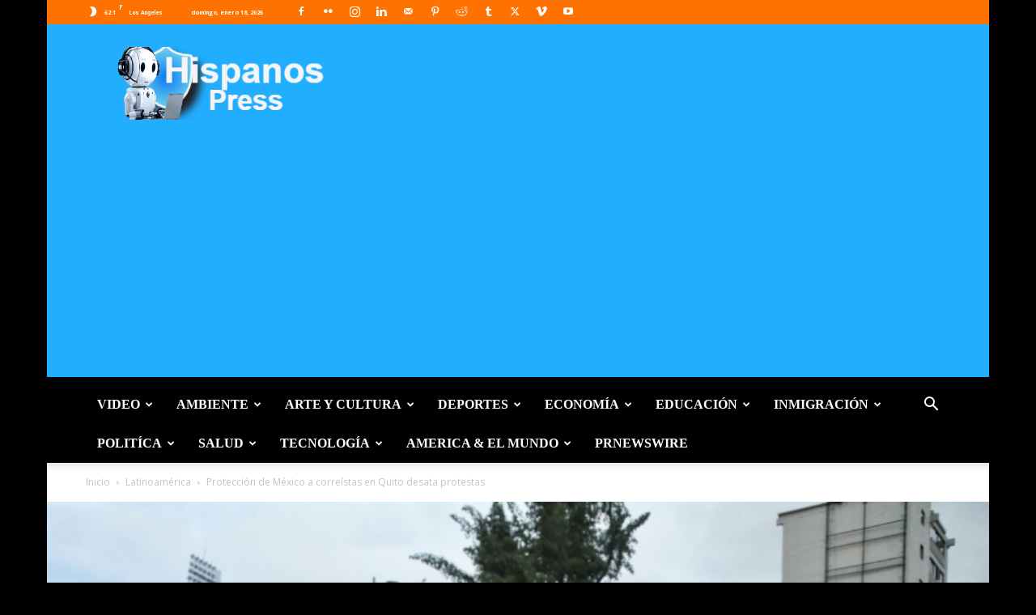

--- FILE ---
content_type: text/html; charset=UTF-8
request_url: https://www.hispanospress.com/proteccion-de-mexico-a-correistas-en-su-embajada-en-quito-desata-protestas/
body_size: 47220
content:
<!doctype html >
<!--[if IE 8]>    <html class="ie8" lang="en"> <![endif]-->
<!--[if IE 9]>    <html class="ie9" lang="en"> <![endif]-->
<!--[if gt IE 8]><!--> <html lang="es"> <!--<![endif]-->
<head>
    
    <meta charset="UTF-8" />
    <meta name="viewport" content="width=device-width, initial-scale=1.0">
    <link rel="pingback" href="https://www.hispanospress.com/xmlrpc.php" />
    <style>
#wpadminbar #wp-admin-bar-wccp_free_top_button .ab-icon:before {
	content: "\f160";
	color: #02CA02;
	top: 3px;
}
#wpadminbar #wp-admin-bar-wccp_free_top_button .ab-icon {
	transform: rotate(45deg);
}
</style>
<meta name='robots' content='index, follow, max-image-preview:large, max-snippet:-1, max-video-preview:-1' />
<link rel="icon" type="image/png" href="http://www.hispanospress.com/wp-content/uploads/2023/07/Hispanos_Press_Logo_White_-_For_Modification-1-300x300.png"><link rel="apple-touch-icon" sizes="76x76" href="http://www.hispanospress.com/wp-content/uploads/2023/07/Hispanos_Press_Logo_White_-_For_Modification-1-300x300.png"/><link rel="apple-touch-icon" sizes="120x120" href="http://www.hispanospress.com/wp-content/uploads/2023/07/Hispanos_Press_Logo_White_-_For_Modification-1-300x300.png"/><link rel="apple-touch-icon" sizes="152x152" href="http://www.hispanospress.com/wp-content/uploads/2023/07/Hispanos_Press_Logo_White_-_For_Modification-1-300x300.png"/><link rel="apple-touch-icon" sizes="114x114" href="http://www.hispanospress.com/wp-content/uploads/2023/07/Hispanos_Press_Logo_White_-_For_Modification-1-300x300.png"/><link rel="apple-touch-icon" sizes="144x144" href="http://www.hispanospress.com/wp-content/uploads/2023/07/Hispanos_Press_Logo_White_-_For_Modification-1-300x300.png"/>
	<!-- This site is optimized with the Yoast SEO Premium plugin v26.6 (Yoast SEO v26.6) - https://yoast.com/wordpress/plugins/seo/ -->
	<title>Protección de México a correístas en Quito desata protestas - Hispanos Press</title>
<link data-rocket-prefetch href="https://fonts.googleapis.com" rel="dns-prefetch">
<link data-rocket-prefetch href="https://pagead2.googlesyndication.com" rel="dns-prefetch">
<link data-rocket-prefetch href="https://connect.facebook.net" rel="dns-prefetch">
<link data-rocket-prefetch href="https://certify-js.alexametrics.com" rel="dns-prefetch">
<link data-rocket-prefetch href="https://www.googletagmanager.com" rel="dns-prefetch">
<link data-rocket-prefetch href="https://googleads.g.doubleclick.net" rel="dns-prefetch">
<link data-rocket-preload as="style" href="https://fonts.googleapis.com/css?family=Acme%3A400%7COpen%20Sans%3A400%2C600%2C700%7CRoboto%3A400%2C600%2C700&#038;display=swap" rel="preload">
<link href="https://fonts.googleapis.com/css?family=Acme%3A400%7COpen%20Sans%3A400%2C600%2C700%7CRoboto%3A400%2C600%2C700&#038;display=swap" media="print" onload="this.media=&#039;all&#039;" rel="stylesheet">
<noscript data-wpr-hosted-gf-parameters=""><link rel="stylesheet" href="https://fonts.googleapis.com/css?family=Acme%3A400%7COpen%20Sans%3A400%2C600%2C700%7CRoboto%3A400%2C600%2C700&#038;display=swap"></noscript><link rel="preload" data-rocket-preload as="image" href="https://www.hispanospress.com/wp-content/uploads/2019/10/Protecci%C3%B3n-de-M%C3%A9xico-a-corre%C3%ADstas-en-su-embajada-en-Quito-desata-protestas.jpg" imagesrcset="https://www.hispanospress.com/wp-content/uploads/2019/10/Protección-de-México-a-correístas-en-su-embajada-en-Quito-desata-protestas.jpg 768w, https://www.hispanospress.com/wp-content/uploads/2019/10/Protección-de-México-a-correístas-en-su-embajada-en-Quito-desata-protestas-300x200.jpg 300w, https://www.hispanospress.com/wp-content/uploads/2019/10/Protección-de-México-a-correístas-en-su-embajada-en-Quito-desata-protestas-696x464.jpg 696w, https://www.hispanospress.com/wp-content/uploads/2019/10/Protección-de-México-a-correístas-en-su-embajada-en-Quito-desata-protestas-630x420.jpg 630w" imagesizes="(max-width: 768px) 100vw, 768px" fetchpriority="high">
	<meta name="description" content="200 opositores al expresidente ecuatoriano Rafael Correa protestaron ante la embajada de México en Quito por la &quot;protección y reguardo&quot;" />
	<link rel="canonical" href="https://www.hispanospress.com/proteccion-de-mexico-a-correistas-en-su-embajada-en-quito-desata-protestas/" />
	<meta property="og:locale" content="es_ES" />
	<meta property="og:type" content="article" />
	<meta property="og:title" content="Protección de México a correístas en Quito desata protestas" />
	<meta property="og:description" content="200 opositores al expresidente ecuatoriano Rafael Correa protestaron ante la embajada de México en Quito por la &quot;protección y reguardo&quot;" />
	<meta property="og:url" content="https://www.hispanospress.com/proteccion-de-mexico-a-correistas-en-su-embajada-en-quito-desata-protestas/" />
	<meta property="og:site_name" content="Hispanos Press" />
	<meta property="article:publisher" content="https://www.facebook.com/HispanosPress/" />
	<meta property="article:published_time" content="2019-10-17T01:42:32+00:00" />
	<meta property="article:modified_time" content="2019-10-17T03:31:27+00:00" />
	<meta property="og:image" content="https://www.hispanospress.com/wp-content/uploads/2019/10/Protección-de-México-a-correístas-en-su-embajada-en-Quito-desata-protestas.jpg" />
	<meta property="og:image:width" content="768" />
	<meta property="og:image:height" content="512" />
	<meta property="og:image:type" content="image/jpeg" />
	<meta name="author" content="AFP/Hispanos Press" />
	<meta name="twitter:card" content="summary_large_image" />
	<meta name="twitter:creator" content="@HispanosPress" />
	<meta name="twitter:site" content="@HispanosPress" />
	<meta name="twitter:label1" content="Escrito por" />
	<meta name="twitter:data1" content="AFP/Hispanos Press" />
	<meta name="twitter:label2" content="Tiempo de lectura" />
	<meta name="twitter:data2" content="2 minutos" />
	<script type="application/ld+json" class="yoast-schema-graph">{"@context":"https://schema.org","@graph":[{"@type":"NewsArticle","@id":"https://www.hispanospress.com/proteccion-de-mexico-a-correistas-en-su-embajada-en-quito-desata-protestas/#article","isPartOf":{"@id":"https://www.hispanospress.com/proteccion-de-mexico-a-correistas-en-su-embajada-en-quito-desata-protestas/"},"author":{"name":"AFP/Hispanos Press","@id":"https://www.hispanospress.com/#/schema/person/7a87411c04d3ad96b11c4d20d726c3b8"},"headline":"Protección de México a correístas en Quito desata protestas","datePublished":"2019-10-17T01:42:32+00:00","dateModified":"2019-10-17T03:31:27+00:00","mainEntityOfPage":{"@id":"https://www.hispanospress.com/proteccion-de-mexico-a-correistas-en-su-embajada-en-quito-desata-protestas/"},"wordCount":470,"commentCount":0,"publisher":{"@id":"https://www.hispanospress.com/#organization"},"image":{"@id":"https://www.hispanospress.com/proteccion-de-mexico-a-correistas-en-su-embajada-en-quito-desata-protestas/#primaryimage"},"thumbnailUrl":"https://www.hispanospress.com/wp-content/uploads/2019/10/Protección-de-México-a-correístas-en-su-embajada-en-Quito-desata-protestas.jpg","articleSection":["Latinoamérica"],"inLanguage":"es","potentialAction":[{"@type":"CommentAction","name":"Comment","target":["https://www.hispanospress.com/proteccion-de-mexico-a-correistas-en-su-embajada-en-quito-desata-protestas/#respond"]}]},{"@type":"WebPage","@id":"https://www.hispanospress.com/proteccion-de-mexico-a-correistas-en-su-embajada-en-quito-desata-protestas/","url":"https://www.hispanospress.com/proteccion-de-mexico-a-correistas-en-su-embajada-en-quito-desata-protestas/","name":"Protección de México a correístas en Quito desata protestas - Hispanos Press","isPartOf":{"@id":"https://www.hispanospress.com/#website"},"primaryImageOfPage":{"@id":"https://www.hispanospress.com/proteccion-de-mexico-a-correistas-en-su-embajada-en-quito-desata-protestas/#primaryimage"},"image":{"@id":"https://www.hispanospress.com/proteccion-de-mexico-a-correistas-en-su-embajada-en-quito-desata-protestas/#primaryimage"},"thumbnailUrl":"https://www.hispanospress.com/wp-content/uploads/2019/10/Protección-de-México-a-correístas-en-su-embajada-en-Quito-desata-protestas.jpg","datePublished":"2019-10-17T01:42:32+00:00","dateModified":"2019-10-17T03:31:27+00:00","description":"200 opositores al expresidente ecuatoriano Rafael Correa protestaron ante la embajada de México en Quito por la \"protección y reguardo\"","breadcrumb":{"@id":"https://www.hispanospress.com/proteccion-de-mexico-a-correistas-en-su-embajada-en-quito-desata-protestas/#breadcrumb"},"inLanguage":"es","potentialAction":[{"@type":"ReadAction","target":["https://www.hispanospress.com/proteccion-de-mexico-a-correistas-en-su-embajada-en-quito-desata-protestas/"]}]},{"@type":"ImageObject","inLanguage":"es","@id":"https://www.hispanospress.com/proteccion-de-mexico-a-correistas-en-su-embajada-en-quito-desata-protestas/#primaryimage","url":"https://www.hispanospress.com/wp-content/uploads/2019/10/Protección-de-México-a-correístas-en-su-embajada-en-Quito-desata-protestas.jpg","contentUrl":"https://www.hispanospress.com/wp-content/uploads/2019/10/Protección-de-México-a-correístas-en-su-embajada-en-Quito-desata-protestas.jpg","width":768,"height":512,"caption":"La manifestación ante embajada mexicana en Quito, que permanece protegida por la Policía, se produjo tras la reciente crisis social en Ecuador, en la que el mandatario Lenín Moreno acusó a Correa y a Nicolás Maduro de activar un plan de desestabilización en su contra. © AFP Cristina VEGA"},{"@type":"BreadcrumbList","@id":"https://www.hispanospress.com/proteccion-de-mexico-a-correistas-en-su-embajada-en-quito-desata-protestas/#breadcrumb","itemListElement":[{"@type":"ListItem","position":1,"name":"Home","item":"https://www.hispanospress.com/"},{"@type":"ListItem","position":2,"name":"Blog","item":"https://www.hispanospress.com/blog/"},{"@type":"ListItem","position":3,"name":"Protección de México a correístas en Quito desata protestas"}]},{"@type":"WebSite","@id":"https://www.hispanospress.com/#website","url":"https://www.hispanospress.com/","name":"Hispanos Press","description":"Información en español, al alcance de todos","publisher":{"@id":"https://www.hispanospress.com/#organization"},"potentialAction":[{"@type":"SearchAction","target":{"@type":"EntryPoint","urlTemplate":"https://www.hispanospress.com/?s={search_term_string}"},"query-input":{"@type":"PropertyValueSpecification","valueRequired":true,"valueName":"search_term_string"}}],"inLanguage":"es"},{"@type":"Organization","@id":"https://www.hispanospress.com/#organization","name":"Hispanos Press","url":"https://www.hispanospress.com/","logo":{"@type":"ImageObject","inLanguage":"es","@id":"https://www.hispanospress.com/#/schema/logo/image/","url":"https://www.hispanospress.com/wp-content/uploads/2015/11/cropped-Hispanos-Press-Website-Logo-version-2.jpg","contentUrl":"https://www.hispanospress.com/wp-content/uploads/2015/11/cropped-Hispanos-Press-Website-Logo-version-2.jpg","width":275,"height":60,"caption":"Hispanos Press"},"image":{"@id":"https://www.hispanospress.com/#/schema/logo/image/"},"sameAs":["https://www.facebook.com/HispanosPress/","https://x.com/HispanosPress","https://www.instagram.com/hispanos.press/","https://www.linkedin.com/company/hispanos-press/","https://www.pinterest.com/hispanospress/estados-unidos-en-fotos/","https://www.youtube.com/channel/UC-9pTpc2T8V55m1B6wx4S7g"]},{"@type":"Person","@id":"https://www.hispanospress.com/#/schema/person/7a87411c04d3ad96b11c4d20d726c3b8","name":"AFP/Hispanos Press","image":{"@type":"ImageObject","inLanguage":"es","@id":"https://www.hispanospress.com/#/schema/person/image/","url":"https://secure.gravatar.com/avatar/ef632b4b36d5143f304762f4736b546b843e3f1bc2ae2b4e431f6f97d40c9bf9?s=96&d=retro&r=g","contentUrl":"https://secure.gravatar.com/avatar/ef632b4b36d5143f304762f4736b546b843e3f1bc2ae2b4e431f6f97d40c9bf9?s=96&d=retro&r=g","caption":"AFP/Hispanos Press"},"url":"https://www.hispanospress.com/author/afp-hispanos-press/"}]}</script>
	<!-- / Yoast SEO Premium plugin. -->


<link rel='dns-prefetch' href='//fonts.googleapis.com' />
<link href='https://fonts.gstatic.com' crossorigin rel='preconnect' />
<link rel="alternate" type="application/rss+xml" title="Hispanos Press &raquo; Feed" href="https://www.hispanospress.com/feed/" />
<link rel="alternate" type="application/rss+xml" title="Hispanos Press &raquo; Feed de los comentarios" href="https://www.hispanospress.com/comments/feed/" />
<link rel="alternate" title="oEmbed (JSON)" type="application/json+oembed" href="https://www.hispanospress.com/wp-json/oembed/1.0/embed?url=https%3A%2F%2Fwww.hispanospress.com%2Fproteccion-de-mexico-a-correistas-en-su-embajada-en-quito-desata-protestas%2F" />
<link rel="alternate" title="oEmbed (XML)" type="text/xml+oembed" href="https://www.hispanospress.com/wp-json/oembed/1.0/embed?url=https%3A%2F%2Fwww.hispanospress.com%2Fproteccion-de-mexico-a-correistas-en-su-embajada-en-quito-desata-protestas%2F&#038;format=xml" />
		<!-- This site uses the Google Analytics by ExactMetrics plugin v8.11.1 - Using Analytics tracking - https://www.exactmetrics.com/ -->
		<!-- Nota: ExactMetrics no está actualmente configurado en este sitio. El dueño del sitio necesita identificarse usando su cuenta de Google Analytics en el panel de ajustes de ExactMetrics. -->
					<!-- No tracking code set -->
				<!-- / Google Analytics by ExactMetrics -->
		<!-- hispanospress.com is managing ads with Advanced Ads – https://wpadvancedads.com/ --><!--noptimize--><script id="advads-ready">
			window.advanced_ads_ready=function(e,a){a=a||"complete";var d=function(e){return"interactive"===a?"loading"!==e:"complete"===e};d(document.readyState)?e():document.addEventListener("readystatechange",(function(a){d(a.target.readyState)&&e()}),{once:"interactive"===a})},window.advanced_ads_ready_queue=window.advanced_ads_ready_queue||[];		</script>
		<!--/noptimize--><style id='wp-img-auto-sizes-contain-inline-css' type='text/css'>
img:is([sizes=auto i],[sizes^="auto," i]){contain-intrinsic-size:3000px 1500px}
/*# sourceURL=wp-img-auto-sizes-contain-inline-css */
</style>
<style id='wp-emoji-styles-inline-css' type='text/css'>

	img.wp-smiley, img.emoji {
		display: inline !important;
		border: none !important;
		box-shadow: none !important;
		height: 1em !important;
		width: 1em !important;
		margin: 0 0.07em !important;
		vertical-align: -0.1em !important;
		background: none !important;
		padding: 0 !important;
	}
/*# sourceURL=wp-emoji-styles-inline-css */
</style>
<style id='wp-block-library-inline-css' type='text/css'>
:root{--wp-block-synced-color:#7a00df;--wp-block-synced-color--rgb:122,0,223;--wp-bound-block-color:var(--wp-block-synced-color);--wp-editor-canvas-background:#ddd;--wp-admin-theme-color:#007cba;--wp-admin-theme-color--rgb:0,124,186;--wp-admin-theme-color-darker-10:#006ba1;--wp-admin-theme-color-darker-10--rgb:0,107,160.5;--wp-admin-theme-color-darker-20:#005a87;--wp-admin-theme-color-darker-20--rgb:0,90,135;--wp-admin-border-width-focus:2px}@media (min-resolution:192dpi){:root{--wp-admin-border-width-focus:1.5px}}.wp-element-button{cursor:pointer}:root .has-very-light-gray-background-color{background-color:#eee}:root .has-very-dark-gray-background-color{background-color:#313131}:root .has-very-light-gray-color{color:#eee}:root .has-very-dark-gray-color{color:#313131}:root .has-vivid-green-cyan-to-vivid-cyan-blue-gradient-background{background:linear-gradient(135deg,#00d084,#0693e3)}:root .has-purple-crush-gradient-background{background:linear-gradient(135deg,#34e2e4,#4721fb 50%,#ab1dfe)}:root .has-hazy-dawn-gradient-background{background:linear-gradient(135deg,#faaca8,#dad0ec)}:root .has-subdued-olive-gradient-background{background:linear-gradient(135deg,#fafae1,#67a671)}:root .has-atomic-cream-gradient-background{background:linear-gradient(135deg,#fdd79a,#004a59)}:root .has-nightshade-gradient-background{background:linear-gradient(135deg,#330968,#31cdcf)}:root .has-midnight-gradient-background{background:linear-gradient(135deg,#020381,#2874fc)}:root{--wp--preset--font-size--normal:16px;--wp--preset--font-size--huge:42px}.has-regular-font-size{font-size:1em}.has-larger-font-size{font-size:2.625em}.has-normal-font-size{font-size:var(--wp--preset--font-size--normal)}.has-huge-font-size{font-size:var(--wp--preset--font-size--huge)}.has-text-align-center{text-align:center}.has-text-align-left{text-align:left}.has-text-align-right{text-align:right}.has-fit-text{white-space:nowrap!important}#end-resizable-editor-section{display:none}.aligncenter{clear:both}.items-justified-left{justify-content:flex-start}.items-justified-center{justify-content:center}.items-justified-right{justify-content:flex-end}.items-justified-space-between{justify-content:space-between}.screen-reader-text{border:0;clip-path:inset(50%);height:1px;margin:-1px;overflow:hidden;padding:0;position:absolute;width:1px;word-wrap:normal!important}.screen-reader-text:focus{background-color:#ddd;clip-path:none;color:#444;display:block;font-size:1em;height:auto;left:5px;line-height:normal;padding:15px 23px 14px;text-decoration:none;top:5px;width:auto;z-index:100000}html :where(.has-border-color){border-style:solid}html :where([style*=border-top-color]){border-top-style:solid}html :where([style*=border-right-color]){border-right-style:solid}html :where([style*=border-bottom-color]){border-bottom-style:solid}html :where([style*=border-left-color]){border-left-style:solid}html :where([style*=border-width]){border-style:solid}html :where([style*=border-top-width]){border-top-style:solid}html :where([style*=border-right-width]){border-right-style:solid}html :where([style*=border-bottom-width]){border-bottom-style:solid}html :where([style*=border-left-width]){border-left-style:solid}html :where(img[class*=wp-image-]){height:auto;max-width:100%}:where(figure){margin:0 0 1em}html :where(.is-position-sticky){--wp-admin--admin-bar--position-offset:var(--wp-admin--admin-bar--height,0px)}@media screen and (max-width:600px){html :where(.is-position-sticky){--wp-admin--admin-bar--position-offset:0px}}
/*wp_block_styles_on_demand_placeholder:696ce4d5ed8e2*/
/*# sourceURL=wp-block-library-inline-css */
</style>
<style id='classic-theme-styles-inline-css' type='text/css'>
/*! This file is auto-generated */
.wp-block-button__link{color:#fff;background-color:#32373c;border-radius:9999px;box-shadow:none;text-decoration:none;padding:calc(.667em + 2px) calc(1.333em + 2px);font-size:1.125em}.wp-block-file__button{background:#32373c;color:#fff;text-decoration:none}
/*# sourceURL=/wp-includes/css/classic-themes.min.css */
</style>
<link data-minify="1" rel='stylesheet' id='sp-news-public-css' href='https://www.hispanospress.com/wp-content/cache/min/1/wp-content/plugins/sp-news-and-widget/assets/css/wpnw-public.css?ver=1766037653' type='text/css' media='all' />
<link data-minify="1" rel='stylesheet' id='advanced-ads-layer-fancybox-css-css' href='https://www.hispanospress.com/wp-content/cache/min/1/wp-content/plugins/advanced-ads-layer/public/assets/fancybox/jquery.fancybox-1.3.4.css?ver=1766037653' type='text/css' media='all' />
<link data-minify="1" rel='stylesheet' id='orbisius_ct_newspaper_child_theme_parent_style-css' href='https://www.hispanospress.com/wp-content/cache/min/1/wp-content/themes/Newspaper/style.css?ver=1766037653' type='text/css' media='all' />
<link data-minify="1" rel='stylesheet' id='orbisius_ct_newspaper_child_theme_parent_style_child_style-css' href='https://www.hispanospress.com/wp-content/cache/min/1/wp-content/themes/Newspaper-child-theme/style.css?ver=1766037653' type='text/css' media='all' />
<link data-minify="1" rel='stylesheet' id='td-plugin-multi-purpose-css' href='https://www.hispanospress.com/wp-content/cache/min/1/wp-content/plugins/td-composer/td-multi-purpose/style.css?ver=1766037653' type='text/css' media='all' />

<link data-minify="1" rel='stylesheet' id='td-theme-css' href='https://www.hispanospress.com/wp-content/cache/min/1/wp-content/themes/Newspaper-child-theme/style.css?ver=1766037653' type='text/css' media='all' />
<style id='td-theme-inline-css' type='text/css'>@media (max-width:767px){.td-header-desktop-wrap{display:none}}@media (min-width:767px){.td-header-mobile-wrap{display:none}}</style>
<link data-minify="1" rel='stylesheet' id='js_composer_front-css' href='https://www.hispanospress.com/wp-content/cache/min/1/wp-content/plugins/js_composer/assets/css/js_composer.min.css?ver=1766037653' type='text/css' media='all' />
<link data-minify="1" rel='stylesheet' id='td-legacy-framework-front-style-css' href='https://www.hispanospress.com/wp-content/cache/min/1/wp-content/plugins/td-composer/legacy/Newspaper/assets/css/td_legacy_main.css?ver=1766037653' type='text/css' media='all' />
<link data-minify="1" rel='stylesheet' id='td-standard-pack-framework-front-style-css' href='https://www.hispanospress.com/wp-content/cache/min/1/wp-content/plugins/td-standard-pack/Newspaper/assets/css/td_standard_pack_main.css?ver=1766037654' type='text/css' media='all' />
<link data-minify="1" rel='stylesheet' id='tdb_style_cloud_templates_front-css' href='https://www.hispanospress.com/wp-content/cache/min/1/wp-content/plugins/td-cloud-library/assets/css/tdb_main.css?ver=1766037654' type='text/css' media='all' />
<link rel='stylesheet' id='mediaelementjs-styles-css' href='http://www.hispanospress.com/wp-content/plugins/media-element-html5-video-and-audio-player/mediaelement/v4/mediaelementplayer.min.css?ver=6.9' type='text/css' media='all' />
<link rel='stylesheet' id='mediaelementjs-styles-legacy-css' href='http://www.hispanospress.com/wp-content/plugins/media-element-html5-video-and-audio-player/mediaelement/v4/mediaelementplayer-legacy.min.css?ver=6.9' type='text/css' media='all' />
<script type="text/javascript" src="https://www.hispanospress.com/wp-includes/js/jquery/jquery.min.js?ver=3.7.1" id="jquery-core-js" data-rocket-defer defer></script>
<script type="text/javascript" src="https://www.hispanospress.com/wp-includes/js/jquery/jquery-migrate.min.js?ver=3.4.1" id="jquery-migrate-js" data-rocket-defer defer></script>
<script type="text/javascript" src="https://www.hispanospress.com/wp-content/plugins/advanced-ads-slider/public/assets/js/unslider.min.js?ver=1.0.6" id="unslider-js-js" data-rocket-defer defer></script>
<script type="text/javascript" id="advanced-ads-advanced-js-js-extra">
/* <![CDATA[ */
var advads_options = {"blog_id":"1","privacy":{"enabled":false,"state":"not_needed"}};
//# sourceURL=advanced-ads-advanced-js-js-extra
/* ]]> */
</script>
<script type="text/javascript" src="https://www.hispanospress.com/wp-content/plugins/advanced-ads/public/assets/js/advanced.min.js?ver=1.56.1" id="advanced-ads-advanced-js-js" data-rocket-defer defer></script>
<script type="text/javascript" id="advanced-ads-responsive-js-extra">
/* <![CDATA[ */
var advanced_ads_responsive = {"reload_on_resize":"1"};
//# sourceURL=advanced-ads-responsive-js-extra
/* ]]> */
</script>
<script data-minify="1" type="text/javascript" src="https://www.hispanospress.com/wp-content/cache/min/1/wp-content/plugins/advanced-ads-responsive/public/assets/js/script.js?ver=1766037654" id="advanced-ads-responsive-js" data-rocket-defer defer></script>
<script type="text/javascript" id="advanced_ads_pro/visitor_conditions-js-extra">
/* <![CDATA[ */
var advanced_ads_pro_visitor_conditions = {"referrer_cookie_name":"advanced_ads_pro_visitor_referrer","referrer_exdays":"365","page_impr_cookie_name":"advanced_ads_page_impressions","page_impr_exdays":"3650"};
//# sourceURL=advanced_ads_pro%2Fvisitor_conditions-js-extra
/* ]]> */
</script>
<script type="text/javascript" src="https://www.hispanospress.com/wp-content/plugins/advanced-ads-pro/modules/advanced-visitor-conditions/inc/conditions.min.js?ver=2.14.1" id="advanced_ads_pro/visitor_conditions-js" data-rocket-defer defer></script>
<script type="text/javascript" src="https://www.hispanospress.com/wp-content/plugins/media-element-html5-video-and-audio-player/mediaelement/v4/mediaelement-and-player.min.js?ver=4.2.8" id="mediaelementjs-scripts-js" data-rocket-defer defer></script>
<script></script><link rel="https://api.w.org/" href="https://www.hispanospress.com/wp-json/" /><link rel="alternate" title="JSON" type="application/json" href="https://www.hispanospress.com/wp-json/wp/v2/posts/29932" /><link rel="EditURI" type="application/rsd+xml" title="RSD" href="https://www.hispanospress.com/xmlrpc.php?rsd" />
<link rel='shortlink' href='https://www.hispanospress.com/?p=29932' />
	<link rel="preconnect" href="https://fonts.googleapis.com">
	<link rel="preconnect" href="https://fonts.gstatic.com">
	<script type="text/javascript">
_atrk_opts = { atrk_acct:"KVD/n1QolK10uP", domain:"hispanospress.com",dynamic: true};
(function() { var as = document.createElement('script'); as.type ='text/javascript'; as.async = true; as.src = "https://certify-js.alexametrics.com/atrk.js";
var s = document.getElementsByTagName('script')[0];s.parentNode.insertBefore(as,s); })();
</script>

<noscript><img src="https://certify.alexametrics.com/atrk.gif?account=KVD/n1QolK10uP"
style="display:none" height="1" width="1" alt="" /></noscript>

<script data-minify="1" async custom-element="amp-analytics" src="https://www.hispanospress.com/wp-content/cache/min/1/v0/amp-analytics-0.1.js?ver=1766037654"></script>    <script id="wpcp_disable_selection" type="text/javascript">
var image_save_msg='You are not allowed to save images!';
	var no_menu_msg='Context Menu disabled!';
	var smessage = "Content is protected !!";

function disableEnterKey(e)
{
	var elemtype = e.target.tagName;
	
	elemtype = elemtype.toUpperCase();
	
	if (elemtype == "TEXT" || elemtype == "TEXTAREA" || elemtype == "INPUT" || elemtype == "PASSWORD" || elemtype == "SELECT" || elemtype == "OPTION" || elemtype == "EMBED")
	{
		elemtype = 'TEXT';
	}
	
	if (e.ctrlKey){
     var key;
     if(window.event)
          key = window.event.keyCode;     //IE
     else
          key = e.which;     //firefox (97)
    //if (key != 17) alert(key);
     if (elemtype!= 'TEXT' && (key == 97 || key == 65 || key == 67 || key == 99 || key == 88 || key == 120 || key == 26 || key == 85  || key == 86 || key == 83 || key == 43 || key == 73))
     {
		if(wccp_free_iscontenteditable(e)) return true;
		show_wpcp_message('You are not allowed to copy content or view source');
		return false;
     }else
     	return true;
     }
}


/*For contenteditable tags*/
function wccp_free_iscontenteditable(e)
{
	var e = e || window.event; // also there is no e.target property in IE. instead IE uses window.event.srcElement
  	
	var target = e.target || e.srcElement;

	var elemtype = e.target.nodeName;
	
	elemtype = elemtype.toUpperCase();
	
	var iscontenteditable = "false";
		
	if(typeof target.getAttribute!="undefined" ) iscontenteditable = target.getAttribute("contenteditable"); // Return true or false as string
	
	var iscontenteditable2 = false;
	
	if(typeof target.isContentEditable!="undefined" ) iscontenteditable2 = target.isContentEditable; // Return true or false as boolean

	if(target.parentElement.isContentEditable) iscontenteditable2 = true;
	
	if (iscontenteditable == "true" || iscontenteditable2 == true)
	{
		if(typeof target.style!="undefined" ) target.style.cursor = "text";
		
		return true;
	}
}

////////////////////////////////////
function disable_copy(e)
{	
	var e = e || window.event; // also there is no e.target property in IE. instead IE uses window.event.srcElement
	
	var elemtype = e.target.tagName;
	
	elemtype = elemtype.toUpperCase();
	
	if (elemtype == "TEXT" || elemtype == "TEXTAREA" || elemtype == "INPUT" || elemtype == "PASSWORD" || elemtype == "SELECT" || elemtype == "OPTION" || elemtype == "EMBED")
	{
		elemtype = 'TEXT';
	}
	
	if(wccp_free_iscontenteditable(e)) return true;
	
	var isSafari = /Safari/.test(navigator.userAgent) && /Apple Computer/.test(navigator.vendor);
	
	var checker_IMG = '';
	if (elemtype == "IMG" && checker_IMG == 'checked' && e.detail >= 2) {show_wpcp_message(alertMsg_IMG);return false;}
	if (elemtype != "TEXT")
	{
		if (smessage !== "" && e.detail == 2)
			show_wpcp_message(smessage);
		
		if (isSafari)
			return true;
		else
			return false;
	}	
}

//////////////////////////////////////////
function disable_copy_ie()
{
	var e = e || window.event;
	var elemtype = window.event.srcElement.nodeName;
	elemtype = elemtype.toUpperCase();
	if(wccp_free_iscontenteditable(e)) return true;
	if (elemtype == "IMG") {show_wpcp_message(alertMsg_IMG);return false;}
	if (elemtype != "TEXT" && elemtype != "TEXTAREA" && elemtype != "INPUT" && elemtype != "PASSWORD" && elemtype != "SELECT" && elemtype != "OPTION" && elemtype != "EMBED")
	{
		return false;
	}
}	
function reEnable()
{
	return true;
}
document.onkeydown = disableEnterKey;
document.onselectstart = disable_copy_ie;
if(navigator.userAgent.indexOf('MSIE')==-1)
{
	document.onmousedown = disable_copy;
	document.onclick = reEnable;
}
function disableSelection(target)
{
    //For IE This code will work
    if (typeof target.onselectstart!="undefined")
    target.onselectstart = disable_copy_ie;
    
    //For Firefox This code will work
    else if (typeof target.style.MozUserSelect!="undefined")
    {target.style.MozUserSelect="none";}
    
    //All other  (ie: Opera) This code will work
    else
    target.onmousedown=function(){return false}
    target.style.cursor = "default";
}
//Calling the JS function directly just after body load
window.onload = function(){disableSelection(document.body);};

//////////////////special for safari Start////////////////
var onlongtouch;
var timer;
var touchduration = 1000; //length of time we want the user to touch before we do something

var elemtype = "";
function touchstart(e) {
	var e = e || window.event;
  // also there is no e.target property in IE.
  // instead IE uses window.event.srcElement
  	var target = e.target || e.srcElement;
	
	elemtype = window.event.srcElement.nodeName;
	
	elemtype = elemtype.toUpperCase();
	
	if(!wccp_pro_is_passive()) e.preventDefault();
	if (!timer) {
		timer = setTimeout(onlongtouch, touchduration);
	}
}

function touchend() {
    //stops short touches from firing the event
    if (timer) {
        clearTimeout(timer);
        timer = null;
    }
	onlongtouch();
}

onlongtouch = function(e) { //this will clear the current selection if anything selected
	
	if (elemtype != "TEXT" && elemtype != "TEXTAREA" && elemtype != "INPUT" && elemtype != "PASSWORD" && elemtype != "SELECT" && elemtype != "EMBED" && elemtype != "OPTION")	
	{
		if (window.getSelection) {
			if (window.getSelection().empty) {  // Chrome
			window.getSelection().empty();
			} else if (window.getSelection().removeAllRanges) {  // Firefox
			window.getSelection().removeAllRanges();
			}
		} else if (document.selection) {  // IE?
			document.selection.empty();
		}
		return false;
	}
};

document.addEventListener("DOMContentLoaded", function(event) { 
    window.addEventListener("touchstart", touchstart, false);
    window.addEventListener("touchend", touchend, false);
});

function wccp_pro_is_passive() {

  var cold = false,
  hike = function() {};

  try {
	  const object1 = {};
  var aid = Object.defineProperty(object1, 'passive', {
  get() {cold = true}
  });
  window.addEventListener('test', hike, aid);
  window.removeEventListener('test', hike, aid);
  } catch (e) {}

  return cold;
}
/*special for safari End*/
</script>
<script id="wpcp_disable_Right_Click" type="text/javascript">
document.ondragstart = function() { return false;}
	function nocontext(e) {
	   return false;
	}
	document.oncontextmenu = nocontext;
</script>
<style>
.unselectable
{
-moz-user-select:none;
-webkit-user-select:none;
cursor: default;
}
html
{
-webkit-touch-callout: none;
-webkit-user-select: none;
-khtml-user-select: none;
-moz-user-select: none;
-ms-user-select: none;
user-select: none;
-webkit-tap-highlight-color: rgba(0,0,0,0);
}
</style>
<script id="wpcp_css_disable_selection" type="text/javascript">
var e = document.getElementsByTagName('body')[0];
if(e)
{
	e.setAttribute('unselectable',"on");
}
</script>
<script>advads_items = { conditions: {}, display_callbacks: {}, display_effect_callbacks: {}, hide_callbacks: {}, backgrounds: {}, effect_durations: {}};</script><style type="text/css" id="advads-layer-custom-css"></style><script type="text/javascript">
		var advadsCfpQueue = [];
		var advadsCfpAd = function( adID ){
			if ( 'undefined' == typeof advadsProCfp ) { advadsCfpQueue.push( adID ) } else { advadsProCfp.addElement( adID ) }
		};
		</script>
		    <script>
        window.tdb_global_vars = {"wpRestUrl":"https:\/\/www.hispanospress.com\/wp-json\/","permalinkStructure":"\/%postname%\/"};
        window.tdb_p_autoload_vars = {"isAjax":false,"isAdminBarShowing":false,"autoloadStatus":"off","origPostEditUrl":null};
    </script>
    
    <style id="tdb-global-colors">:root{--accent-color:#fff}</style>

    
	<meta name="generator" content="Powered by WPBakery Page Builder - drag and drop page builder for WordPress."/>
<link rel="amphtml" href="https://www.hispanospress.com/proteccion-de-mexico-a-correistas-en-su-embajada-en-quito-desata-protestas/?amp"><script type="text/javascript">
			if ( 'undefined' == typeof advadsGATracking ) window.advadsGATracking = {};
		</script>
		
<!-- JS generated by theme -->

<script type="text/javascript" id="td-generated-header-js">
    
    

	    var tdBlocksArray = []; //here we store all the items for the current page

	    // td_block class - each ajax block uses a object of this class for requests
	    function tdBlock() {
		    this.id = '';
		    this.block_type = 1; //block type id (1-234 etc)
		    this.atts = '';
		    this.td_column_number = '';
		    this.td_current_page = 1; //
		    this.post_count = 0; //from wp
		    this.found_posts = 0; //from wp
		    this.max_num_pages = 0; //from wp
		    this.td_filter_value = ''; //current live filter value
		    this.is_ajax_running = false;
		    this.td_user_action = ''; // load more or infinite loader (used by the animation)
		    this.header_color = '';
		    this.ajax_pagination_infinite_stop = ''; //show load more at page x
	    }

        // td_js_generator - mini detector
        ( function () {
            var htmlTag = document.getElementsByTagName("html")[0];

	        if ( navigator.userAgent.indexOf("MSIE 10.0") > -1 ) {
                htmlTag.className += ' ie10';
            }

            if ( !!navigator.userAgent.match(/Trident.*rv\:11\./) ) {
                htmlTag.className += ' ie11';
            }

	        if ( navigator.userAgent.indexOf("Edge") > -1 ) {
                htmlTag.className += ' ieEdge';
            }

            if ( /(iPad|iPhone|iPod)/g.test(navigator.userAgent) ) {
                htmlTag.className += ' td-md-is-ios';
            }

            var user_agent = navigator.userAgent.toLowerCase();
            if ( user_agent.indexOf("android") > -1 ) {
                htmlTag.className += ' td-md-is-android';
            }

            if ( -1 !== navigator.userAgent.indexOf('Mac OS X')  ) {
                htmlTag.className += ' td-md-is-os-x';
            }

            if ( /chrom(e|ium)/.test(navigator.userAgent.toLowerCase()) ) {
               htmlTag.className += ' td-md-is-chrome';
            }

            if ( -1 !== navigator.userAgent.indexOf('Firefox') ) {
                htmlTag.className += ' td-md-is-firefox';
            }

            if ( -1 !== navigator.userAgent.indexOf('Safari') && -1 === navigator.userAgent.indexOf('Chrome') ) {
                htmlTag.className += ' td-md-is-safari';
            }

            if( -1 !== navigator.userAgent.indexOf('IEMobile') ){
                htmlTag.className += ' td-md-is-iemobile';
            }

        })();

        var tdLocalCache = {};

        ( function () {
            "use strict";

            tdLocalCache = {
                data: {},
                remove: function (resource_id) {
                    delete tdLocalCache.data[resource_id];
                },
                exist: function (resource_id) {
                    return tdLocalCache.data.hasOwnProperty(resource_id) && tdLocalCache.data[resource_id] !== null;
                },
                get: function (resource_id) {
                    return tdLocalCache.data[resource_id];
                },
                set: function (resource_id, cachedData) {
                    tdLocalCache.remove(resource_id);
                    tdLocalCache.data[resource_id] = cachedData;
                }
            };
        })();

    
    
var td_viewport_interval_list=[{"limitBottom":767,"sidebarWidth":228},{"limitBottom":1018,"sidebarWidth":300},{"limitBottom":1140,"sidebarWidth":324}];
var tds_general_modal_image="yes";
var tds_video_lazy="enabled";
var tdc_is_installed="yes";
var tdc_domain_active=false;
var td_ajax_url="https:\/\/www.hispanospress.com\/wp-admin\/admin-ajax.php?td_theme_name=Newspaper&v=12.7.3";
var td_get_template_directory_uri="https:\/\/www.hispanospress.com\/wp-content\/plugins\/td-composer\/legacy\/common";
var tds_snap_menu="snap";
var tds_logo_on_sticky="show";
var tds_header_style="";
var td_please_wait="Por favor espera...";
var td_email_user_pass_incorrect="Usuario o contrase\u00f1a incorrecta!";
var td_email_user_incorrect="Correo electr\u00f3nico o nombre de usuario incorrecto!";
var td_email_incorrect="Email incorrecto!";
var td_user_incorrect="Username incorrect!";
var td_email_user_empty="Email or username empty!";
var td_pass_empty="Pass empty!";
var td_pass_pattern_incorrect="Invalid Pass Pattern!";
var td_retype_pass_incorrect="Retyped Pass incorrect!";
var tds_more_articles_on_post_enable="show";
var tds_more_articles_on_post_time_to_wait="";
var tds_more_articles_on_post_pages_distance_from_top=400;
var tds_captcha="";
var tds_theme_color_site_wide="#2209e5";
var tds_smart_sidebar="enabled";
var tdThemeName="Newspaper";
var tdThemeNameWl="Newspaper";
var td_magnific_popup_translation_tPrev="Anterior (tecla de flecha izquierda)";
var td_magnific_popup_translation_tNext="Siguiente (tecla de flecha derecha)";
var td_magnific_popup_translation_tCounter="%curr% de %total%";
var td_magnific_popup_translation_ajax_tError="El contenido de %url% no pudo cargarse.";
var td_magnific_popup_translation_image_tError="La imagen #%curr% no pudo cargarse.";
var tdBlockNonce="822165e4ba";
var tdMobileMenu="enabled";
var tdMobileSearch="enabled";
var tdDateNamesI18n={"month_names":["enero","febrero","marzo","abril","mayo","junio","julio","agosto","septiembre","octubre","noviembre","diciembre"],"month_names_short":["Ene","Feb","Mar","Abr","May","Jun","Jul","Ago","Sep","Oct","Nov","Dic"],"day_names":["domingo","lunes","martes","mi\u00e9rcoles","jueves","viernes","s\u00e1bado"],"day_names_short":["Dom","Lun","Mar","Mi\u00e9","Jue","Vie","S\u00e1b"]};
var tdb_modal_confirm="Ahorrar";
var tdb_modal_cancel="Cancelar";
var tdb_modal_confirm_alt="S\u00ed";
var tdb_modal_cancel_alt="No";
var td_deploy_mode="deploy";
var td_ad_background_click_link="https:\/\/HispanosPress.com";
var td_ad_background_click_target="";
</script>


<!-- Header style compiled by theme -->

<style>.td-page-content .widgettitle{color:#fff}ul.sf-menu>.menu-item>a{font-family:Garamond,"Hoefler Text","Times New Roman",Times,serif;font-size:16px;line-height:18px}.td-header-wrap .td-logo-text-container .td-tagline-text{font-family:Acme;font-size:12px;line-height:13px}:root{--td_excl_label:'EXCLUSIVO';--td_theme_color:#2209e5;--td_slider_text:rgba(34,9,229,0.7);--td_header_color:rgba(0,0,0,0.99);--td_text_header_color:#ffffff;--td_mobile_menu_color:#22aeff;--td_mobile_gradient_one_mob:#000000;--td_mobile_gradient_two_mob:#b8333e;--td_mobile_text_active_color:#2979e8;--td_page_title_color:#000000;--td_page_h_color:#1d55e2}.td-header-style-12 .td-header-menu-wrap-full,.td-header-style-12 .td-affix,.td-grid-style-1.td-hover-1 .td-big-grid-post:hover .td-post-category,.td-grid-style-5.td-hover-1 .td-big-grid-post:hover .td-post-category,.td_category_template_3 .td-current-sub-category,.td_category_template_8 .td-category-header .td-category a.td-current-sub-category,.td_category_template_4 .td-category-siblings .td-category a:hover,.td_block_big_grid_9.td-grid-style-1 .td-post-category,.td_block_big_grid_9.td-grid-style-5 .td-post-category,.td-grid-style-6.td-hover-1 .td-module-thumb:after,.tdm-menu-active-style5 .td-header-menu-wrap .sf-menu>.current-menu-item>a,.tdm-menu-active-style5 .td-header-menu-wrap .sf-menu>.current-menu-ancestor>a,.tdm-menu-active-style5 .td-header-menu-wrap .sf-menu>.current-category-ancestor>a,.tdm-menu-active-style5 .td-header-menu-wrap .sf-menu>li>a:hover,.tdm-menu-active-style5 .td-header-menu-wrap .sf-menu>.sfHover>a{background-color:#2209e5}.td_mega_menu_sub_cats .cur-sub-cat,.td-mega-span h3 a:hover,.td_mod_mega_menu:hover .entry-title a,.header-search-wrap .result-msg a:hover,.td-header-top-menu .td-drop-down-search .td_module_wrap:hover .entry-title a,.td-header-top-menu .td-icon-search:hover,.td-header-wrap .result-msg a:hover,.top-header-menu li a:hover,.top-header-menu .current-menu-item>a,.top-header-menu .current-menu-ancestor>a,.top-header-menu .current-category-ancestor>a,.td-social-icon-wrap>a:hover,.td-header-sp-top-widget .td-social-icon-wrap a:hover,.td_mod_related_posts:hover h3>a,.td-post-template-11 .td-related-title .td-related-left:hover,.td-post-template-11 .td-related-title .td-related-right:hover,.td-post-template-11 .td-related-title .td-cur-simple-item,.td-post-template-11 .td_block_related_posts .td-next-prev-wrap a:hover,.td-category-header .td-pulldown-category-filter-link:hover,.td-category-siblings .td-subcat-dropdown a:hover,.td-category-siblings .td-subcat-dropdown a.td-current-sub-category,.footer-text-wrap .footer-email-wrap a,.footer-social-wrap a:hover,.td_module_17 .td-read-more a:hover,.td_module_18 .td-read-more a:hover,.td_module_19 .td-post-author-name a:hover,.td-pulldown-syle-2 .td-subcat-dropdown:hover .td-subcat-more span,.td-pulldown-syle-2 .td-subcat-dropdown:hover .td-subcat-more i,.td-pulldown-syle-3 .td-subcat-dropdown:hover .td-subcat-more span,.td-pulldown-syle-3 .td-subcat-dropdown:hover .td-subcat-more i,.tdm-menu-active-style3 .tdm-header.td-header-wrap .sf-menu>.current-category-ancestor>a,.tdm-menu-active-style3 .tdm-header.td-header-wrap .sf-menu>.current-menu-ancestor>a,.tdm-menu-active-style3 .tdm-header.td-header-wrap .sf-menu>.current-menu-item>a,.tdm-menu-active-style3 .tdm-header.td-header-wrap .sf-menu>.sfHover>a,.tdm-menu-active-style3 .tdm-header.td-header-wrap .sf-menu>li>a:hover{color:#2209e5}.td-mega-menu-page .wpb_content_element ul li a:hover,.td-theme-wrap .td-aj-search-results .td_module_wrap:hover .entry-title a,.td-theme-wrap .header-search-wrap .result-msg a:hover{color:#2209e5!important}.td_category_template_8 .td-category-header .td-category a.td-current-sub-category,.td_category_template_4 .td-category-siblings .td-category a:hover,.tdm-menu-active-style4 .tdm-header .sf-menu>.current-menu-item>a,.tdm-menu-active-style4 .tdm-header .sf-menu>.current-menu-ancestor>a,.tdm-menu-active-style4 .tdm-header .sf-menu>.current-category-ancestor>a,.tdm-menu-active-style4 .tdm-header .sf-menu>li>a:hover,.tdm-menu-active-style4 .tdm-header .sf-menu>.sfHover>a{border-color:#2209e5}.td-header-wrap .td-header-top-menu-full,.td-header-wrap .top-header-menu .sub-menu,.tdm-header-style-1.td-header-wrap .td-header-top-menu-full,.tdm-header-style-1.td-header-wrap .top-header-menu .sub-menu,.tdm-header-style-2.td-header-wrap .td-header-top-menu-full,.tdm-header-style-2.td-header-wrap .top-header-menu .sub-menu,.tdm-header-style-3.td-header-wrap .td-header-top-menu-full,.tdm-header-style-3.td-header-wrap .top-header-menu .sub-menu{background-color:#ff7200}.td-header-style-8 .td-header-top-menu-full{background-color:transparent}.td-header-style-8 .td-header-top-menu-full .td-header-top-menu{background-color:#ff7200;padding-left:15px;padding-right:15px}.td-header-wrap .td-header-top-menu-full .td-header-top-menu,.td-header-wrap .td-header-top-menu-full{border-bottom:none}.td-header-top-menu,.td-header-top-menu a,.td-header-wrap .td-header-top-menu-full .td-header-top-menu,.td-header-wrap .td-header-top-menu-full a,.td-header-style-8 .td-header-top-menu,.td-header-style-8 .td-header-top-menu a,.td-header-top-menu .td-drop-down-search .entry-title a{color:#ffffff}.top-header-menu .current-menu-item>a,.top-header-menu .current-menu-ancestor>a,.top-header-menu .current-category-ancestor>a,.top-header-menu li a:hover,.td-header-sp-top-widget .td-icon-search:hover{color:#ffffff}.td-header-wrap .td-header-sp-top-widget .td-icon-font,.td-header-style-7 .td-header-top-menu .td-social-icon-wrap .td-icon-font{color:#ffffff}.td-header-wrap .td-header-sp-top-widget i.td-icon-font:hover{color:#ffffff}.td-header-wrap .td-header-menu-wrap-full,.td-header-menu-wrap.td-affix,.td-header-style-3 .td-header-main-menu,.td-header-style-3 .td-affix .td-header-main-menu,.td-header-style-4 .td-header-main-menu,.td-header-style-4 .td-affix .td-header-main-menu,.td-header-style-8 .td-header-menu-wrap.td-affix,.td-header-style-8 .td-header-top-menu-full{background-color:rgba(0,0,0,0.69)}.td-boxed-layout .td-header-style-3 .td-header-menu-wrap,.td-boxed-layout .td-header-style-4 .td-header-menu-wrap,.td-header-style-3 .td_stretch_content .td-header-menu-wrap,.td-header-style-4 .td_stretch_content .td-header-menu-wrap{background-color:rgba(0,0,0,0.69)!important}@media (min-width:1019px){.td-header-style-1 .td-header-sp-recs,.td-header-style-1 .td-header-sp-logo{margin-bottom:28px}}@media (min-width:768px) and (max-width:1018px){.td-header-style-1 .td-header-sp-recs,.td-header-style-1 .td-header-sp-logo{margin-bottom:14px}}.td-header-style-7 .td-header-top-menu{border-bottom:none}.sf-menu>.current-menu-item>a:after,.sf-menu>.current-menu-ancestor>a:after,.sf-menu>.current-category-ancestor>a:after,.sf-menu>li:hover>a:after,.sf-menu>.sfHover>a:after,.td_block_mega_menu .td-next-prev-wrap a:hover,.td-mega-span .td-post-category:hover,.td-header-wrap .black-menu .sf-menu>li>a:hover,.td-header-wrap .black-menu .sf-menu>.current-menu-ancestor>a,.td-header-wrap .black-menu .sf-menu>.sfHover>a,.td-header-wrap .black-menu .sf-menu>.current-menu-item>a,.td-header-wrap .black-menu .sf-menu>.current-menu-ancestor>a,.td-header-wrap .black-menu .sf-menu>.current-category-ancestor>a,.tdm-menu-active-style5 .tdm-header .td-header-menu-wrap .sf-menu>.current-menu-item>a,.tdm-menu-active-style5 .tdm-header .td-header-menu-wrap .sf-menu>.current-menu-ancestor>a,.tdm-menu-active-style5 .tdm-header .td-header-menu-wrap .sf-menu>.current-category-ancestor>a,.tdm-menu-active-style5 .tdm-header .td-header-menu-wrap .sf-menu>li>a:hover,.tdm-menu-active-style5 .tdm-header .td-header-menu-wrap .sf-menu>.sfHover>a{background-color:#000000}.td_block_mega_menu .td-next-prev-wrap a:hover,.tdm-menu-active-style4 .tdm-header .sf-menu>.current-menu-item>a,.tdm-menu-active-style4 .tdm-header .sf-menu>.current-menu-ancestor>a,.tdm-menu-active-style4 .tdm-header .sf-menu>.current-category-ancestor>a,.tdm-menu-active-style4 .tdm-header .sf-menu>li>a:hover,.tdm-menu-active-style4 .tdm-header .sf-menu>.sfHover>a{border-color:#000000}.header-search-wrap .td-drop-down-search:before{border-color:transparent transparent #000000 transparent}.td_mega_menu_sub_cats .cur-sub-cat,.td_mod_mega_menu:hover .entry-title a,.td-theme-wrap .sf-menu ul .td-menu-item>a:hover,.td-theme-wrap .sf-menu ul .sfHover>a,.td-theme-wrap .sf-menu ul .current-menu-ancestor>a,.td-theme-wrap .sf-menu ul .current-category-ancestor>a,.td-theme-wrap .sf-menu ul .current-menu-item>a,.tdm-menu-active-style3 .tdm-header.td-header-wrap .sf-menu>.current-menu-item>a,.tdm-menu-active-style3 .tdm-header.td-header-wrap .sf-menu>.current-menu-ancestor>a,.tdm-menu-active-style3 .tdm-header.td-header-wrap .sf-menu>.current-category-ancestor>a,.tdm-menu-active-style3 .tdm-header.td-header-wrap .sf-menu>li>a:hover,.tdm-menu-active-style3 .tdm-header.td-header-wrap .sf-menu>.sfHover>a{color:#000000}.td-header-wrap .td-header-menu-wrap .sf-menu>li>a,.td-header-wrap .td-header-menu-social .td-social-icon-wrap a,.td-header-style-4 .td-header-menu-social .td-social-icon-wrap i,.td-header-style-5 .td-header-menu-social .td-social-icon-wrap i,.td-header-style-6 .td-header-menu-social .td-social-icon-wrap i,.td-header-style-12 .td-header-menu-social .td-social-icon-wrap i,.td-header-wrap .header-search-wrap #td-header-search-button .td-icon-search{color:#ffffff}.td-header-wrap .td-header-menu-social+.td-search-wrapper #td-header-search-button:before{background-color:#ffffff}ul.sf-menu>.td-menu-item>a,.td-theme-wrap .td-header-menu-social{font-family:Garamond,"Hoefler Text","Times New Roman",Times,serif;font-size:16px;line-height:18px}.td-header-menu-wrap.td-affix,.td-header-style-3 .td-affix .td-header-main-menu,.td-header-style-4 .td-affix .td-header-main-menu,.td-header-style-8 .td-header-menu-wrap.td-affix{background-color:rgba(0,0,0,0.66)}.td-theme-wrap .td-mega-menu .td-next-prev-wrap a{color:#9b9b9b}.td-theme-wrap .td-mega-menu .td-next-prev-wrap a{border-color:#9b9b9b}.td-theme-wrap .td_mod_mega_menu:hover .entry-title a,.td-theme-wrap .sf-menu .td_mega_menu_sub_cats .cur-sub-cat{color:#276ac6}.td-theme-wrap .sf-menu .td-mega-menu .td-post-category:hover,.td-theme-wrap .td-mega-menu .td-next-prev-wrap a:hover{background-color:#276ac6}.td-theme-wrap .td-mega-menu .td-next-prev-wrap a:hover{border-color:#276ac6}.td-theme-wrap .header-search-wrap .td-drop-down-search .btn:hover,.td-theme-wrap .td-aj-search-results .td_module_wrap:hover .entry-title a,.td-theme-wrap .header-search-wrap .result-msg a:hover{color:#22aeff!important}.td-banner-wrap-full,.td-header-style-11 .td-logo-wrap-full{background-color:#22aeff}.td-header-style-11 .td-logo-wrap-full{border-bottom:0}@media (min-width:1019px){.td-header-style-2 .td-header-sp-recs,.td-header-style-5 .td-a-rec-id-header>div,.td-header-style-5 .td-g-rec-id-header>.adsbygoogle,.td-header-style-6 .td-a-rec-id-header>div,.td-header-style-6 .td-g-rec-id-header>.adsbygoogle,.td-header-style-7 .td-a-rec-id-header>div,.td-header-style-7 .td-g-rec-id-header>.adsbygoogle,.td-header-style-8 .td-a-rec-id-header>div,.td-header-style-8 .td-g-rec-id-header>.adsbygoogle,.td-header-style-12 .td-a-rec-id-header>div,.td-header-style-12 .td-g-rec-id-header>.adsbygoogle{margin-bottom:24px!important}}@media (min-width:768px) and (max-width:1018px){.td-header-style-2 .td-header-sp-recs,.td-header-style-5 .td-a-rec-id-header>div,.td-header-style-5 .td-g-rec-id-header>.adsbygoogle,.td-header-style-6 .td-a-rec-id-header>div,.td-header-style-6 .td-g-rec-id-header>.adsbygoogle,.td-header-style-7 .td-a-rec-id-header>div,.td-header-style-7 .td-g-rec-id-header>.adsbygoogle,.td-header-style-8 .td-a-rec-id-header>div,.td-header-style-8 .td-g-rec-id-header>.adsbygoogle,.td-header-style-12 .td-a-rec-id-header>div,.td-header-style-12 .td-g-rec-id-header>.adsbygoogle{margin-bottom:14px!important}}.td-theme-wrap .sf-menu .td-normal-menu .td-menu-item>a:hover,.td-theme-wrap .sf-menu .td-normal-menu .sfHover>a,.td-theme-wrap .sf-menu .td-normal-menu .current-menu-ancestor>a,.td-theme-wrap .sf-menu .td-normal-menu .current-category-ancestor>a,.td-theme-wrap .sf-menu .td-normal-menu .current-menu-item>a{color:#47b0ed}.td-header-bg:before{background-size:auto}.td-header-bg:before{background-position:center top}.td-footer-wrapper,.td-footer-wrapper .td_block_template_7 .td-block-title>*,.td-footer-wrapper .td_block_template_17 .td-block-title,.td-footer-wrapper .td-block-title-wrap .td-wrapper-pulldown-filter{background-color:#000000}.td-footer-wrapper .footer-social-wrap .td-icon-font{color:#ffffff}.td-footer-wrapper .footer-social-wrap i.td-icon-font:hover{color:rgba(29,85,226,0.05)}.td-sub-footer-container{background-color:#ff7200}.td-footer-wrapper .block-title>span,.td-footer-wrapper .block-title>a,.td-footer-wrapper .widgettitle,.td-theme-wrap .td-footer-wrapper .td-container .td-block-title>*,.td-theme-wrap .td-footer-wrapper .td_block_template_6 .td-block-title:before{color:#ff7200}.top-header-menu>li>a,.td-weather-top-widget .td-weather-now .td-big-degrees,.td-weather-top-widget .td-weather-header .td-weather-city,.td-header-sp-top-menu .td_data_time{font-size:7px;font-weight:bold}.td-post-content p,.td-post-content{font-weight:500}.tdm-menu-active-style2 .tdm-header ul.sf-menu>.td-menu-item,.tdm-menu-active-style4 .tdm-header ul.sf-menu>.td-menu-item,.tdm-header .tdm-header-menu-btns,.tdm-header-style-1 .td-main-menu-logo a,.tdm-header-style-2 .td-main-menu-logo a,.tdm-header-style-3 .td-main-menu-logo a{line-height:18px}.tdm-header-style-1 .td-main-menu-logo,.tdm-header-style-2 .td-main-menu-logo,.tdm-header-style-3 .td-main-menu-logo{height:18px}@media (min-width:768px){.td-header-style-4 .td-main-menu-logo img,.td-header-style-5 .td-main-menu-logo img,.td-header-style-6 .td-main-menu-logo img,.td-header-style-7 .td-header-sp-logo img,.td-header-style-12 .td-main-menu-logo img{max-height:18px}.td-header-style-4 .td-main-menu-logo,.td-header-style-5 .td-main-menu-logo,.td-header-style-6 .td-main-menu-logo,.td-header-style-7 .td-header-sp-logo,.td-header-style-12 .td-main-menu-logo{height:18px}.td-header-style-4 .td-main-menu-logo a,.td-header-style-5 .td-main-menu-logo a,.td-header-style-6 .td-main-menu-logo a,.td-header-style-7 .td-header-sp-logo a,.td-header-style-7 .td-header-sp-logo img,.td-header-style-12 .td-main-menu-logo a,.td-header-style-12 .td-header-menu-wrap .sf-menu>li>a{line-height:18px}.td-header-style-7 .sf-menu,.td-header-style-7 .td-header-menu-social{margin-top:0}.td-header-style-7 #td-top-search{top:0;bottom:0}.td-header-wrap .header-search-wrap #td-header-search-button .td-icon-search{line-height:18px}.tdm-header-style-1 .td-main-menu-logo img,.tdm-header-style-2 .td-main-menu-logo img,.tdm-header-style-3 .td-main-menu-logo img{max-height:18px}}body{background-color:#000000}.td-page-content .widgettitle{color:#fff}ul.sf-menu>.menu-item>a{font-family:Garamond,"Hoefler Text","Times New Roman",Times,serif;font-size:16px;line-height:18px}.td-header-wrap .td-logo-text-container .td-tagline-text{font-family:Acme;font-size:12px;line-height:13px}:root{--td_excl_label:'EXCLUSIVO';--td_theme_color:#2209e5;--td_slider_text:rgba(34,9,229,0.7);--td_header_color:rgba(0,0,0,0.99);--td_text_header_color:#ffffff;--td_mobile_menu_color:#22aeff;--td_mobile_gradient_one_mob:#000000;--td_mobile_gradient_two_mob:#b8333e;--td_mobile_text_active_color:#2979e8;--td_page_title_color:#000000;--td_page_h_color:#1d55e2}.td-header-style-12 .td-header-menu-wrap-full,.td-header-style-12 .td-affix,.td-grid-style-1.td-hover-1 .td-big-grid-post:hover .td-post-category,.td-grid-style-5.td-hover-1 .td-big-grid-post:hover .td-post-category,.td_category_template_3 .td-current-sub-category,.td_category_template_8 .td-category-header .td-category a.td-current-sub-category,.td_category_template_4 .td-category-siblings .td-category a:hover,.td_block_big_grid_9.td-grid-style-1 .td-post-category,.td_block_big_grid_9.td-grid-style-5 .td-post-category,.td-grid-style-6.td-hover-1 .td-module-thumb:after,.tdm-menu-active-style5 .td-header-menu-wrap .sf-menu>.current-menu-item>a,.tdm-menu-active-style5 .td-header-menu-wrap .sf-menu>.current-menu-ancestor>a,.tdm-menu-active-style5 .td-header-menu-wrap .sf-menu>.current-category-ancestor>a,.tdm-menu-active-style5 .td-header-menu-wrap .sf-menu>li>a:hover,.tdm-menu-active-style5 .td-header-menu-wrap .sf-menu>.sfHover>a{background-color:#2209e5}.td_mega_menu_sub_cats .cur-sub-cat,.td-mega-span h3 a:hover,.td_mod_mega_menu:hover .entry-title a,.header-search-wrap .result-msg a:hover,.td-header-top-menu .td-drop-down-search .td_module_wrap:hover .entry-title a,.td-header-top-menu .td-icon-search:hover,.td-header-wrap .result-msg a:hover,.top-header-menu li a:hover,.top-header-menu .current-menu-item>a,.top-header-menu .current-menu-ancestor>a,.top-header-menu .current-category-ancestor>a,.td-social-icon-wrap>a:hover,.td-header-sp-top-widget .td-social-icon-wrap a:hover,.td_mod_related_posts:hover h3>a,.td-post-template-11 .td-related-title .td-related-left:hover,.td-post-template-11 .td-related-title .td-related-right:hover,.td-post-template-11 .td-related-title .td-cur-simple-item,.td-post-template-11 .td_block_related_posts .td-next-prev-wrap a:hover,.td-category-header .td-pulldown-category-filter-link:hover,.td-category-siblings .td-subcat-dropdown a:hover,.td-category-siblings .td-subcat-dropdown a.td-current-sub-category,.footer-text-wrap .footer-email-wrap a,.footer-social-wrap a:hover,.td_module_17 .td-read-more a:hover,.td_module_18 .td-read-more a:hover,.td_module_19 .td-post-author-name a:hover,.td-pulldown-syle-2 .td-subcat-dropdown:hover .td-subcat-more span,.td-pulldown-syle-2 .td-subcat-dropdown:hover .td-subcat-more i,.td-pulldown-syle-3 .td-subcat-dropdown:hover .td-subcat-more span,.td-pulldown-syle-3 .td-subcat-dropdown:hover .td-subcat-more i,.tdm-menu-active-style3 .tdm-header.td-header-wrap .sf-menu>.current-category-ancestor>a,.tdm-menu-active-style3 .tdm-header.td-header-wrap .sf-menu>.current-menu-ancestor>a,.tdm-menu-active-style3 .tdm-header.td-header-wrap .sf-menu>.current-menu-item>a,.tdm-menu-active-style3 .tdm-header.td-header-wrap .sf-menu>.sfHover>a,.tdm-menu-active-style3 .tdm-header.td-header-wrap .sf-menu>li>a:hover{color:#2209e5}.td-mega-menu-page .wpb_content_element ul li a:hover,.td-theme-wrap .td-aj-search-results .td_module_wrap:hover .entry-title a,.td-theme-wrap .header-search-wrap .result-msg a:hover{color:#2209e5!important}.td_category_template_8 .td-category-header .td-category a.td-current-sub-category,.td_category_template_4 .td-category-siblings .td-category a:hover,.tdm-menu-active-style4 .tdm-header .sf-menu>.current-menu-item>a,.tdm-menu-active-style4 .tdm-header .sf-menu>.current-menu-ancestor>a,.tdm-menu-active-style4 .tdm-header .sf-menu>.current-category-ancestor>a,.tdm-menu-active-style4 .tdm-header .sf-menu>li>a:hover,.tdm-menu-active-style4 .tdm-header .sf-menu>.sfHover>a{border-color:#2209e5}.td-header-wrap .td-header-top-menu-full,.td-header-wrap .top-header-menu .sub-menu,.tdm-header-style-1.td-header-wrap .td-header-top-menu-full,.tdm-header-style-1.td-header-wrap .top-header-menu .sub-menu,.tdm-header-style-2.td-header-wrap .td-header-top-menu-full,.tdm-header-style-2.td-header-wrap .top-header-menu .sub-menu,.tdm-header-style-3.td-header-wrap .td-header-top-menu-full,.tdm-header-style-3.td-header-wrap .top-header-menu .sub-menu{background-color:#ff7200}.td-header-style-8 .td-header-top-menu-full{background-color:transparent}.td-header-style-8 .td-header-top-menu-full .td-header-top-menu{background-color:#ff7200;padding-left:15px;padding-right:15px}.td-header-wrap .td-header-top-menu-full .td-header-top-menu,.td-header-wrap .td-header-top-menu-full{border-bottom:none}.td-header-top-menu,.td-header-top-menu a,.td-header-wrap .td-header-top-menu-full .td-header-top-menu,.td-header-wrap .td-header-top-menu-full a,.td-header-style-8 .td-header-top-menu,.td-header-style-8 .td-header-top-menu a,.td-header-top-menu .td-drop-down-search .entry-title a{color:#ffffff}.top-header-menu .current-menu-item>a,.top-header-menu .current-menu-ancestor>a,.top-header-menu .current-category-ancestor>a,.top-header-menu li a:hover,.td-header-sp-top-widget .td-icon-search:hover{color:#ffffff}.td-header-wrap .td-header-sp-top-widget .td-icon-font,.td-header-style-7 .td-header-top-menu .td-social-icon-wrap .td-icon-font{color:#ffffff}.td-header-wrap .td-header-sp-top-widget i.td-icon-font:hover{color:#ffffff}.td-header-wrap .td-header-menu-wrap-full,.td-header-menu-wrap.td-affix,.td-header-style-3 .td-header-main-menu,.td-header-style-3 .td-affix .td-header-main-menu,.td-header-style-4 .td-header-main-menu,.td-header-style-4 .td-affix .td-header-main-menu,.td-header-style-8 .td-header-menu-wrap.td-affix,.td-header-style-8 .td-header-top-menu-full{background-color:rgba(0,0,0,0.69)}.td-boxed-layout .td-header-style-3 .td-header-menu-wrap,.td-boxed-layout .td-header-style-4 .td-header-menu-wrap,.td-header-style-3 .td_stretch_content .td-header-menu-wrap,.td-header-style-4 .td_stretch_content .td-header-menu-wrap{background-color:rgba(0,0,0,0.69)!important}@media (min-width:1019px){.td-header-style-1 .td-header-sp-recs,.td-header-style-1 .td-header-sp-logo{margin-bottom:28px}}@media (min-width:768px) and (max-width:1018px){.td-header-style-1 .td-header-sp-recs,.td-header-style-1 .td-header-sp-logo{margin-bottom:14px}}.td-header-style-7 .td-header-top-menu{border-bottom:none}.sf-menu>.current-menu-item>a:after,.sf-menu>.current-menu-ancestor>a:after,.sf-menu>.current-category-ancestor>a:after,.sf-menu>li:hover>a:after,.sf-menu>.sfHover>a:after,.td_block_mega_menu .td-next-prev-wrap a:hover,.td-mega-span .td-post-category:hover,.td-header-wrap .black-menu .sf-menu>li>a:hover,.td-header-wrap .black-menu .sf-menu>.current-menu-ancestor>a,.td-header-wrap .black-menu .sf-menu>.sfHover>a,.td-header-wrap .black-menu .sf-menu>.current-menu-item>a,.td-header-wrap .black-menu .sf-menu>.current-menu-ancestor>a,.td-header-wrap .black-menu .sf-menu>.current-category-ancestor>a,.tdm-menu-active-style5 .tdm-header .td-header-menu-wrap .sf-menu>.current-menu-item>a,.tdm-menu-active-style5 .tdm-header .td-header-menu-wrap .sf-menu>.current-menu-ancestor>a,.tdm-menu-active-style5 .tdm-header .td-header-menu-wrap .sf-menu>.current-category-ancestor>a,.tdm-menu-active-style5 .tdm-header .td-header-menu-wrap .sf-menu>li>a:hover,.tdm-menu-active-style5 .tdm-header .td-header-menu-wrap .sf-menu>.sfHover>a{background-color:#000000}.td_block_mega_menu .td-next-prev-wrap a:hover,.tdm-menu-active-style4 .tdm-header .sf-menu>.current-menu-item>a,.tdm-menu-active-style4 .tdm-header .sf-menu>.current-menu-ancestor>a,.tdm-menu-active-style4 .tdm-header .sf-menu>.current-category-ancestor>a,.tdm-menu-active-style4 .tdm-header .sf-menu>li>a:hover,.tdm-menu-active-style4 .tdm-header .sf-menu>.sfHover>a{border-color:#000000}.header-search-wrap .td-drop-down-search:before{border-color:transparent transparent #000000 transparent}.td_mega_menu_sub_cats .cur-sub-cat,.td_mod_mega_menu:hover .entry-title a,.td-theme-wrap .sf-menu ul .td-menu-item>a:hover,.td-theme-wrap .sf-menu ul .sfHover>a,.td-theme-wrap .sf-menu ul .current-menu-ancestor>a,.td-theme-wrap .sf-menu ul .current-category-ancestor>a,.td-theme-wrap .sf-menu ul .current-menu-item>a,.tdm-menu-active-style3 .tdm-header.td-header-wrap .sf-menu>.current-menu-item>a,.tdm-menu-active-style3 .tdm-header.td-header-wrap .sf-menu>.current-menu-ancestor>a,.tdm-menu-active-style3 .tdm-header.td-header-wrap .sf-menu>.current-category-ancestor>a,.tdm-menu-active-style3 .tdm-header.td-header-wrap .sf-menu>li>a:hover,.tdm-menu-active-style3 .tdm-header.td-header-wrap .sf-menu>.sfHover>a{color:#000000}.td-header-wrap .td-header-menu-wrap .sf-menu>li>a,.td-header-wrap .td-header-menu-social .td-social-icon-wrap a,.td-header-style-4 .td-header-menu-social .td-social-icon-wrap i,.td-header-style-5 .td-header-menu-social .td-social-icon-wrap i,.td-header-style-6 .td-header-menu-social .td-social-icon-wrap i,.td-header-style-12 .td-header-menu-social .td-social-icon-wrap i,.td-header-wrap .header-search-wrap #td-header-search-button .td-icon-search{color:#ffffff}.td-header-wrap .td-header-menu-social+.td-search-wrapper #td-header-search-button:before{background-color:#ffffff}ul.sf-menu>.td-menu-item>a,.td-theme-wrap .td-header-menu-social{font-family:Garamond,"Hoefler Text","Times New Roman",Times,serif;font-size:16px;line-height:18px}.td-header-menu-wrap.td-affix,.td-header-style-3 .td-affix .td-header-main-menu,.td-header-style-4 .td-affix .td-header-main-menu,.td-header-style-8 .td-header-menu-wrap.td-affix{background-color:rgba(0,0,0,0.66)}.td-theme-wrap .td-mega-menu .td-next-prev-wrap a{color:#9b9b9b}.td-theme-wrap .td-mega-menu .td-next-prev-wrap a{border-color:#9b9b9b}.td-theme-wrap .td_mod_mega_menu:hover .entry-title a,.td-theme-wrap .sf-menu .td_mega_menu_sub_cats .cur-sub-cat{color:#276ac6}.td-theme-wrap .sf-menu .td-mega-menu .td-post-category:hover,.td-theme-wrap .td-mega-menu .td-next-prev-wrap a:hover{background-color:#276ac6}.td-theme-wrap .td-mega-menu .td-next-prev-wrap a:hover{border-color:#276ac6}.td-theme-wrap .header-search-wrap .td-drop-down-search .btn:hover,.td-theme-wrap .td-aj-search-results .td_module_wrap:hover .entry-title a,.td-theme-wrap .header-search-wrap .result-msg a:hover{color:#22aeff!important}.td-banner-wrap-full,.td-header-style-11 .td-logo-wrap-full{background-color:#22aeff}.td-header-style-11 .td-logo-wrap-full{border-bottom:0}@media (min-width:1019px){.td-header-style-2 .td-header-sp-recs,.td-header-style-5 .td-a-rec-id-header>div,.td-header-style-5 .td-g-rec-id-header>.adsbygoogle,.td-header-style-6 .td-a-rec-id-header>div,.td-header-style-6 .td-g-rec-id-header>.adsbygoogle,.td-header-style-7 .td-a-rec-id-header>div,.td-header-style-7 .td-g-rec-id-header>.adsbygoogle,.td-header-style-8 .td-a-rec-id-header>div,.td-header-style-8 .td-g-rec-id-header>.adsbygoogle,.td-header-style-12 .td-a-rec-id-header>div,.td-header-style-12 .td-g-rec-id-header>.adsbygoogle{margin-bottom:24px!important}}@media (min-width:768px) and (max-width:1018px){.td-header-style-2 .td-header-sp-recs,.td-header-style-5 .td-a-rec-id-header>div,.td-header-style-5 .td-g-rec-id-header>.adsbygoogle,.td-header-style-6 .td-a-rec-id-header>div,.td-header-style-6 .td-g-rec-id-header>.adsbygoogle,.td-header-style-7 .td-a-rec-id-header>div,.td-header-style-7 .td-g-rec-id-header>.adsbygoogle,.td-header-style-8 .td-a-rec-id-header>div,.td-header-style-8 .td-g-rec-id-header>.adsbygoogle,.td-header-style-12 .td-a-rec-id-header>div,.td-header-style-12 .td-g-rec-id-header>.adsbygoogle{margin-bottom:14px!important}}.td-theme-wrap .sf-menu .td-normal-menu .td-menu-item>a:hover,.td-theme-wrap .sf-menu .td-normal-menu .sfHover>a,.td-theme-wrap .sf-menu .td-normal-menu .current-menu-ancestor>a,.td-theme-wrap .sf-menu .td-normal-menu .current-category-ancestor>a,.td-theme-wrap .sf-menu .td-normal-menu .current-menu-item>a{color:#47b0ed}.td-header-bg:before{background-size:auto}.td-header-bg:before{background-position:center top}.td-footer-wrapper,.td-footer-wrapper .td_block_template_7 .td-block-title>*,.td-footer-wrapper .td_block_template_17 .td-block-title,.td-footer-wrapper .td-block-title-wrap .td-wrapper-pulldown-filter{background-color:#000000}.td-footer-wrapper .footer-social-wrap .td-icon-font{color:#ffffff}.td-footer-wrapper .footer-social-wrap i.td-icon-font:hover{color:rgba(29,85,226,0.05)}.td-sub-footer-container{background-color:#ff7200}.td-footer-wrapper .block-title>span,.td-footer-wrapper .block-title>a,.td-footer-wrapper .widgettitle,.td-theme-wrap .td-footer-wrapper .td-container .td-block-title>*,.td-theme-wrap .td-footer-wrapper .td_block_template_6 .td-block-title:before{color:#ff7200}.top-header-menu>li>a,.td-weather-top-widget .td-weather-now .td-big-degrees,.td-weather-top-widget .td-weather-header .td-weather-city,.td-header-sp-top-menu .td_data_time{font-size:7px;font-weight:bold}.td-post-content p,.td-post-content{font-weight:500}.tdm-menu-active-style2 .tdm-header ul.sf-menu>.td-menu-item,.tdm-menu-active-style4 .tdm-header ul.sf-menu>.td-menu-item,.tdm-header .tdm-header-menu-btns,.tdm-header-style-1 .td-main-menu-logo a,.tdm-header-style-2 .td-main-menu-logo a,.tdm-header-style-3 .td-main-menu-logo a{line-height:18px}.tdm-header-style-1 .td-main-menu-logo,.tdm-header-style-2 .td-main-menu-logo,.tdm-header-style-3 .td-main-menu-logo{height:18px}@media (min-width:768px){.td-header-style-4 .td-main-menu-logo img,.td-header-style-5 .td-main-menu-logo img,.td-header-style-6 .td-main-menu-logo img,.td-header-style-7 .td-header-sp-logo img,.td-header-style-12 .td-main-menu-logo img{max-height:18px}.td-header-style-4 .td-main-menu-logo,.td-header-style-5 .td-main-menu-logo,.td-header-style-6 .td-main-menu-logo,.td-header-style-7 .td-header-sp-logo,.td-header-style-12 .td-main-menu-logo{height:18px}.td-header-style-4 .td-main-menu-logo a,.td-header-style-5 .td-main-menu-logo a,.td-header-style-6 .td-main-menu-logo a,.td-header-style-7 .td-header-sp-logo a,.td-header-style-7 .td-header-sp-logo img,.td-header-style-12 .td-main-menu-logo a,.td-header-style-12 .td-header-menu-wrap .sf-menu>li>a{line-height:18px}.td-header-style-7 .sf-menu,.td-header-style-7 .td-header-menu-social{margin-top:0}.td-header-style-7 #td-top-search{top:0;bottom:0}.td-header-wrap .header-search-wrap #td-header-search-button .td-icon-search{line-height:18px}.tdm-header-style-1 .td-main-menu-logo img,.tdm-header-style-2 .td-main-menu-logo img,.tdm-header-style-3 .td-main-menu-logo img{max-height:18px}}</style>

<script  async src="https://pagead2.googlesyndication.com/pagead/js/adsbygoogle.js?client=ca-pub-4563739891309067" crossorigin="anonymous"></script><!-- Meta Pixel Code -->
<script>!function(e,t,n,a,c,o,s){e.fbq||(c=e.fbq=function(){c.callMethod?c.callMethod.apply(c,arguments):c.queue.push(arguments)},e._fbq||(e._fbq=c),c.push=c,c.loaded=!0,c.version="2.0",c.queue=[],(o=t.createElement(n)).async=!0,o.src=a,(s=t.getElementsByTagName(n)[0]).parentNode.insertBefore(o,s))}(window,document,"script","https://connect.facebook.net/en_US/fbevents.js"),fbq("init","563045435711462"),fbq("track","PageView");</script>
<noscript><img height="1" width="1" style="display:none" src="https://www.facebook.com/tr?id=563045435711462&ev=PageView&noscript=1"/></noscript>
<!-- End Meta Pixel Code -->

<!-- Google tag (gtag.js) --> 
<script async src="https://www.googletagmanager.com/gtag/js?id=G-KH3G3T1HH7"></script> <script> window.dataLayer = window.dataLayer || []; function gtag(){dataLayer.push(arguments);} gtag('js', new Date()); gtag('config', 'G-KH3G3T1HH7'); </script>


<script type="application/ld+json">
    {
        "@context": "https://schema.org",
        "@type": "BreadcrumbList",
        "itemListElement": [
            {
                "@type": "ListItem",
                "position": 1,
                "item": {
                    "@type": "WebSite",
                    "@id": "https://www.hispanospress.com/",
                    "name": "Inicio"
                }
            },
            {
                "@type": "ListItem",
                "position": 2,
                    "item": {
                    "@type": "WebPage",
                    "@id": "https://www.hispanospress.com/category/latinoamerica/",
                    "name": "Latinoamérica"
                }
            }
            ,{
                "@type": "ListItem",
                "position": 3,
                    "item": {
                    "@type": "WebPage",
                    "@id": "https://www.hispanospress.com/proteccion-de-mexico-a-correistas-en-su-embajada-en-quito-desata-protestas/",
                    "name": "Protección de México a correístas en Quito desata protestas"                                
                }
            }    
        ]
    }
</script>
<link rel="icon" href="https://www.hispanospress.com/wp-content/uploads/2023/07/cropped-Hispanos_Press_Logo_White_-_For_Modification-1-32x32.png" sizes="32x32" />
<link rel="icon" href="https://www.hispanospress.com/wp-content/uploads/2023/07/cropped-Hispanos_Press_Logo_White_-_For_Modification-1-192x192.png" sizes="192x192" />
<link rel="apple-touch-icon" href="https://www.hispanospress.com/wp-content/uploads/2023/07/cropped-Hispanos_Press_Logo_White_-_For_Modification-1-180x180.png" />
<meta name="msapplication-TileImage" content="https://www.hispanospress.com/wp-content/uploads/2023/07/cropped-Hispanos_Press_Logo_White_-_For_Modification-1-270x270.png" />
		<style type="text/css" id="wp-custom-css">
			.td-footer-instagram-container  .td-instagram-wrap{ 
	display:none;
}		</style>
		
<!-- Button style compiled by theme -->

<style>.tdm-btn-style1{background-color:#2209e5}.tdm-btn-style2:before{border-color:#2209e5}.tdm-btn-style2{color:#2209e5}.tdm-btn-style3{-webkit-box-shadow:0 2px 16px #2209e5;-moz-box-shadow:0 2px 16px #2209e5;box-shadow:0 2px 16px #2209e5}.tdm-btn-style3:hover{-webkit-box-shadow:0 4px 26px #2209e5;-moz-box-shadow:0 4px 26px #2209e5;box-shadow:0 4px 26px #2209e5}</style>

	<style id="egf-frontend-styles" type="text/css">
		p {} h1 {} h2 {} h3 {} h4 {} h5 {} h6 {} 	</style>
	<noscript><style> .wpb_animate_when_almost_visible { opacity: 1; }</style></noscript>	<style id="tdw-css-placeholder"></style><noscript><style id="rocket-lazyload-nojs-css">.rll-youtube-player, [data-lazy-src]{display:none !important;}</style></noscript><style id="rocket-lazyrender-inline-css">[data-wpr-lazyrender] {content-visibility: auto;}</style><meta name="generator" content="WP Rocket 3.20.2" data-wpr-features="wpr_defer_js wpr_minify_js wpr_lazyload_images wpr_lazyload_iframes wpr_preconnect_external_domains wpr_automatic_lazy_rendering wpr_oci wpr_image_dimensions wpr_minify_css wpr_desktop" /></head>

<body class="wp-singular post-template-default single single-post postid-29932 single-format-standard wp-theme-Newspaper wp-child-theme-Newspaper-child-theme td-standard-pack unselectable proteccion-de-mexico-a-correistas-en-su-embajada-en-quito-desata-protestas global-block-template-14 single_template_3 wpb-js-composer js-comp-ver-8.7.2 vc_responsive aa-prefix-advads- td-boxed-layout td-background-link" itemscope="itemscope" itemtype="https://schema.org/WebPage">

<div  class="td-scroll-up" data-style="style1"><i class="td-icon-menu-up"></i></div>
    <div  class="td-menu-background" style="visibility:hidden"></div>
<div  id="td-mobile-nav" style="visibility:hidden">
    <div  class="td-mobile-container">
        <!-- mobile menu top section -->
        <div  class="td-menu-socials-wrap">
            <!-- socials -->
            <div class="td-menu-socials">
                
        <span class="td-social-icon-wrap">
            <a target="_blank" href="https://www.facebook.com/HispanosPress/" title="Facebook">
                <i class="td-icon-font td-icon-facebook"></i>
                <span style="display: none">Facebook</span>
            </a>
        </span>
        <span class="td-social-icon-wrap">
            <a target="_blank" href="https://www.flickr.com/photos/150678864@N06/" title="Flickr">
                <i class="td-icon-font td-icon-flickr"></i>
                <span style="display: none">Flickr</span>
            </a>
        </span>
        <span class="td-social-icon-wrap">
            <a target="_blank" href="https://www.instagram.com/hispanos.press" title="Instagram">
                <i class="td-icon-font td-icon-instagram"></i>
                <span style="display: none">Instagram</span>
            </a>
        </span>
        <span class="td-social-icon-wrap">
            <a target="_blank" href="https://www.linkedin.com/company/hispanos-press/" title="Linkedin">
                <i class="td-icon-font td-icon-linkedin"></i>
                <span style="display: none">Linkedin</span>
            </a>
        </span>
        <span class="td-social-icon-wrap">
            <a target="_blank" href="mailto:editor@HispanosPress.com" title="Mail">
                <i class="td-icon-font td-icon-mail-1"></i>
                <span style="display: none">Mail</span>
            </a>
        </span>
        <span class="td-social-icon-wrap">
            <a target="_blank" href="https://www.pinterest.com/hispanospress/press/" title="Pinterest">
                <i class="td-icon-font td-icon-pinterest"></i>
                <span style="display: none">Pinterest</span>
            </a>
        </span>
        <span class="td-social-icon-wrap">
            <a target="_blank" href="https://www.reddit.com/user/Hispanos-Press" title="Reddit">
                <i class="td-icon-font td-icon-reddit"></i>
                <span style="display: none">Reddit</span>
            </a>
        </span>
        <span class="td-social-icon-wrap">
            <a target="_blank" href="https://www.tumblr.com/hispanos-press" title="Tumblr">
                <i class="td-icon-font td-icon-tumblr"></i>
                <span style="display: none">Tumblr</span>
            </a>
        </span>
        <span class="td-social-icon-wrap">
            <a target="_blank" href="https://twitter.com/HispanosPress" title="Twitter">
                <i class="td-icon-font td-icon-twitter"></i>
                <span style="display: none">Twitter</span>
            </a>
        </span>
        <span class="td-social-icon-wrap">
            <a target="_blank" href="https://vimeo.com/hispanospress" title="Vimeo">
                <i class="td-icon-font td-icon-vimeo"></i>
                <span style="display: none">Vimeo</span>
            </a>
        </span>
        <span class="td-social-icon-wrap">
            <a target="_blank" href="https://www.youtube.com/c/HispanosPress" title="Youtube">
                <i class="td-icon-font td-icon-youtube"></i>
                <span style="display: none">Youtube</span>
            </a>
        </span>            </div>
            <!-- close button -->
            <div class="td-mobile-close">
                <span><i class="td-icon-close-mobile"></i></span>
            </div>
        </div>

        <!-- login section -->
        
        <!-- menu section -->
        <div  class="td-mobile-content">
            <div class="menu-td-demo-header-menu-container"><ul id="menu-td-demo-header-menu" class="td-mobile-main-menu"><li id="menu-item-2625" class="menu-item menu-item-type-custom menu-item-object-custom menu-item-first menu-item-2625"><a href="/category/video/">Video</a></li>
<li id="menu-item-29052" class="menu-item menu-item-type-taxonomy menu-item-object-category menu-item-29052"><a href="https://www.hispanospress.com/category/ambiente/">Ambiente</a></li>
<li id="menu-item-29047" class="menu-item menu-item-type-taxonomy menu-item-object-category menu-item-29047"><a href="https://www.hispanospress.com/category/arte-y-cultura/">Arte y cultura</a></li>
<li id="menu-item-2623" class="menu-item menu-item-type-custom menu-item-object-custom menu-item-2623"><a href="/category/deportes/">Deportes</a></li>
<li id="menu-item-29048" class="menu-item menu-item-type-taxonomy menu-item-object-category menu-item-29048"><a href="https://www.hispanospress.com/category/economia/">Economía</a></li>
<li id="menu-item-2624" class="menu-item menu-item-type-custom menu-item-object-custom menu-item-2624"><a href="/category/educacion/">Educación</a></li>
<li id="menu-item-3014" class="menu-item menu-item-type-taxonomy menu-item-object-category menu-item-3014"><a href="https://www.hispanospress.com/category/inmigracion/">Inmigración</a></li>
<li id="menu-item-3015" class="menu-item menu-item-type-taxonomy menu-item-object-category menu-item-3015"><a href="https://www.hispanospress.com/category/politica/">Politíca</a></li>
<li id="menu-item-2626" class="menu-item menu-item-type-custom menu-item-object-custom menu-item-2626"><a href="https://www.hispanospress.com/category/salud/">Salud</a></li>
<li id="menu-item-3016" class="menu-item menu-item-type-taxonomy menu-item-object-category menu-item-3016"><a href="https://www.hispanospress.com/category/tecnologia/">Tecnología</a></li>
<li id="menu-item-29098" class="menu-item menu-item-type-taxonomy menu-item-object-category menu-item-has-children menu-item-29098"><a href="https://www.hispanospress.com/category/noticias/">America &#038; El Mundo<i class="td-icon-menu-right td-element-after"></i></a>
<ul class="sub-menu">
	<li id="menu-item-29097" class="menu-item menu-item-type-taxonomy menu-item-object-category menu-item-29097"><a href="https://www.hispanospress.com/category/centroamerica/">Centroamérica</a></li>
	<li id="menu-item-29054" class="menu-item menu-item-type-taxonomy menu-item-object-category menu-item-29054"><a href="https://www.hispanospress.com/category/estados-unidos/">Estados Unidos</a></li>
	<li id="menu-item-3017" class="menu-item menu-item-type-taxonomy menu-item-object-category menu-item-3017"><a href="https://www.hispanospress.com/category/internacionales/">Internacionales</a></li>
	<li id="menu-item-29049" class="menu-item menu-item-type-taxonomy menu-item-object-category menu-item-29049"><a href="https://www.hispanospress.com/category/mexico/">México</a></li>
	<li id="menu-item-29051" class="menu-item menu-item-type-taxonomy menu-item-object-category menu-item-29051"><a href="https://www.hispanospress.com/category/suramerica/">Suramérica</a></li>
	<li id="menu-item-29050" class="menu-item menu-item-type-taxonomy menu-item-object-category current-post-ancestor current-menu-parent current-post-parent menu-item-29050"><a href="https://www.hispanospress.com/category/latinoamerica/">Latinoamérica</a></li>
</ul>
</li>
<li id="menu-item-31971" class="menu-item menu-item-type-post_type menu-item-object-page menu-item-31971"><a href="https://www.hispanospress.com/prnewswire/">PRNewswire</a></li>
</ul></div>        </div>
    </div>

    <!-- register/login section -->
    </div><div  class="td-search-background" style="visibility:hidden"></div>
<div  class="td-search-wrap-mob" style="visibility:hidden">
	<div  class="td-drop-down-search">
		<form method="get" class="td-search-form" action="https://www.hispanospress.com/">
			<!-- close button -->
			<div class="td-search-close">
				<span><i class="td-icon-close-mobile"></i></span>
			</div>
			<div role="search" class="td-search-input">
				<span>Buscar</span>
				<input id="td-header-search-mob" type="text" value="" name="s" autocomplete="off" />
			</div>
		</form>
		<div  id="td-aj-search-mob" class="td-ajax-search-flex"></div>
	</div>
</div>

    <div  id="td-outer-wrap" class="td-theme-wrap">
    
        
            <div  class="tdc-header-wrap ">

            <!--
Header style 1
-->


<div  class="td-header-wrap td-header-style-1 ">
    
    <div class="td-header-top-menu-full td-container-wrap ">
        <div class="td-container td-header-row td-header-top-menu">
            
    <div class="top-bar-style-3">
        
<div class="td-header-sp-top-menu">


	<!-- td weather source: cache -->		<div class="td-weather-top-widget" id="td_top_weather_uid">
			<i class="td-icons clear-sky-n"></i>
			<div class="td-weather-now" data-block-uid="td_top_weather_uid">
				<span class="td-big-degrees">62.1</span>
				<span class="td-weather-unit">F</span>
			</div>
			<div class="td-weather-header">
				<div class="td-weather-city">Los Angeles</div>
			</div>
		</div>
		        <div class="td_data_time">
            <div >

                domingo, enero 18, 2026
            </div>
        </div>
    </div>
        <div class="td-header-sp-top-widget">
    
    
        
        <span class="td-social-icon-wrap">
            <a target="_blank" href="https://www.facebook.com/HispanosPress/" title="Facebook">
                <i class="td-icon-font td-icon-facebook"></i>
                <span style="display: none">Facebook</span>
            </a>
        </span>
        <span class="td-social-icon-wrap">
            <a target="_blank" href="https://www.flickr.com/photos/150678864@N06/" title="Flickr">
                <i class="td-icon-font td-icon-flickr"></i>
                <span style="display: none">Flickr</span>
            </a>
        </span>
        <span class="td-social-icon-wrap">
            <a target="_blank" href="https://www.instagram.com/hispanos.press" title="Instagram">
                <i class="td-icon-font td-icon-instagram"></i>
                <span style="display: none">Instagram</span>
            </a>
        </span>
        <span class="td-social-icon-wrap">
            <a target="_blank" href="https://www.linkedin.com/company/hispanos-press/" title="Linkedin">
                <i class="td-icon-font td-icon-linkedin"></i>
                <span style="display: none">Linkedin</span>
            </a>
        </span>
        <span class="td-social-icon-wrap">
            <a target="_blank" href="mailto:editor@HispanosPress.com" title="Mail">
                <i class="td-icon-font td-icon-mail-1"></i>
                <span style="display: none">Mail</span>
            </a>
        </span>
        <span class="td-social-icon-wrap">
            <a target="_blank" href="https://www.pinterest.com/hispanospress/press/" title="Pinterest">
                <i class="td-icon-font td-icon-pinterest"></i>
                <span style="display: none">Pinterest</span>
            </a>
        </span>
        <span class="td-social-icon-wrap">
            <a target="_blank" href="https://www.reddit.com/user/Hispanos-Press" title="Reddit">
                <i class="td-icon-font td-icon-reddit"></i>
                <span style="display: none">Reddit</span>
            </a>
        </span>
        <span class="td-social-icon-wrap">
            <a target="_blank" href="https://www.tumblr.com/hispanos-press" title="Tumblr">
                <i class="td-icon-font td-icon-tumblr"></i>
                <span style="display: none">Tumblr</span>
            </a>
        </span>
        <span class="td-social-icon-wrap">
            <a target="_blank" href="https://twitter.com/HispanosPress" title="Twitter">
                <i class="td-icon-font td-icon-twitter"></i>
                <span style="display: none">Twitter</span>
            </a>
        </span>
        <span class="td-social-icon-wrap">
            <a target="_blank" href="https://vimeo.com/hispanospress" title="Vimeo">
                <i class="td-icon-font td-icon-vimeo"></i>
                <span style="display: none">Vimeo</span>
            </a>
        </span>
        <span class="td-social-icon-wrap">
            <a target="_blank" href="https://www.youtube.com/c/HispanosPress" title="Youtube">
                <i class="td-icon-font td-icon-youtube"></i>
                <span style="display: none">Youtube</span>
            </a>
        </span>    </div>

    </div>

<!-- LOGIN MODAL -->

                <div id="login-form" class="white-popup-block mfp-hide mfp-with-anim td-login-modal-wrap">
                    <div class="td-login-wrap">
                        <a href="#" aria-label="Back" class="td-back-button"><i class="td-icon-modal-back"></i></a>
                        <div id="td-login-div" class="td-login-form-div td-display-block">
                            <div class="td-login-panel-title">Registrarse</div>
                            <div class="td-login-panel-descr">¡Bienvenido! Ingresa en tu cuenta</div>
                            <div class="td_display_err"></div>
                            <form id="loginForm" action="#" method="post">
                                <div class="td-login-inputs"><input class="td-login-input" autocomplete="username" type="text" name="login_email" id="login_email" value="" required><label for="login_email">tu nombre de usuario</label></div>
                                <div class="td-login-inputs"><input class="td-login-input" autocomplete="current-password" type="password" name="login_pass" id="login_pass" value="" required><label for="login_pass">tu contraseña</label></div>
                                <input type="button"  name="login_button" id="login_button" class="wpb_button btn td-login-button" value="Iniciar sesión">
                                
                            </form>

                            

                            <div class="td-login-info-text"><a href="#" id="forgot-pass-link">¿Olvidaste tu contraseña? consigue ayuda</a></div>
                            
                            
                            
                            
                        </div>

                        

                         <div id="td-forgot-pass-div" class="td-login-form-div td-display-none">
                            <div class="td-login-panel-title">Recuperación de contraseña</div>
                            <div class="td-login-panel-descr">Recupera tu contraseña</div>
                            <div class="td_display_err"></div>
                            <form id="forgotpassForm" action="#" method="post">
                                <div class="td-login-inputs"><input class="td-login-input" type="text" name="forgot_email" id="forgot_email" value="" required><label for="forgot_email">tu correo electrónico</label></div>
                                <input type="button" name="forgot_button" id="forgot_button" class="wpb_button btn td-login-button" value="Enviar mi contraseña">
                            </form>
                            <div class="td-login-info-text">Se te ha enviado una contraseña por correo electrónico.</div>
                        </div>
                        
                        
                    </div>
                </div>
                        </div>
    </div>

    <div class="td-banner-wrap-full td-logo-wrap-full td-container-wrap ">
        <div class="td-container td-header-row td-header-header">
            <div class="td-header-sp-logo">
                        <a class="td-main-logo" href="https://www.hispanospress.com/">
            <img class="td-retina-data" data-retina="http://www.hispanospress.com/wp-content/uploads/2023/07/Hispanos_Press_Logo_White_-_For_Modification-1-300x300.png" src="https://www.hispanospress.com/wp-content/uploads/2023/07/Hispanos_Press_Logo_White_-_For_Modification-24-1.png" alt="Hispanos Press" title="Información en español, al alcance de todos"  width="272" height="90"/>
            <span class="td-visual-hidden">Hispanos Press</span>
        </a>
                </div>
                    </div>
    </div>

    <div class="td-header-menu-wrap-full td-container-wrap ">
        
        <div class="td-header-menu-wrap td-header-gradient ">
            <div class="td-container td-header-row td-header-main-menu">
                <div id="td-header-menu" role="navigation">
        <div id="td-top-mobile-toggle"><a href="#" role="button" aria-label="Menu"><i class="td-icon-font td-icon-mobile"></i></a></div>
        <div class="td-main-menu-logo td-logo-in-header">
        		<a class="td-mobile-logo td-sticky-mobile" aria-label="Logo" href="https://www.hispanospress.com/">
			<img class="td-retina-data" data-retina="http://www.hispanospress.com/wp-content/uploads/2023/07/Hispanos_Press_Logo_White_-_For_Modification-23.png" src="data:image/svg+xml,%3Csvg%20xmlns='http://www.w3.org/2000/svg'%20viewBox='0%200%20272%2090'%3E%3C/svg%3E" alt="Hispanos Press" title="Información en español, al alcance de todos"  width="272" height="90" data-lazy-src="https://www.hispanospress.com/wp-content/uploads/2023/07/Hispanos_Press_Logo_White_-_For_Modification-23.png"/><noscript><img class="td-retina-data" data-retina="http://www.hispanospress.com/wp-content/uploads/2023/07/Hispanos_Press_Logo_White_-_For_Modification-23.png" src="http://www.hispanospress.com/wp-content/uploads/2023/07/Hispanos_Press_Logo_White_-_For_Modification-23.png" alt="Hispanos Press" title="Información en español, al alcance de todos"  width="272" height="90"/></noscript>
		</a>
			<a class="td-header-logo td-sticky-mobile" aria-label="Logo" href="https://www.hispanospress.com/">
			<img class="td-retina-data" data-retina="http://www.hispanospress.com/wp-content/uploads/2023/07/Hispanos_Press_Logo_White_-_For_Modification-1-300x300.png" src="https://www.hispanospress.com/wp-content/uploads/2023/07/Hispanos_Press_Logo_White_-_For_Modification-24-1.png" alt="Hispanos Press" title="Información en español, al alcance de todos"  width="272" height="90"/>
		</a>
	    </div>
    <div class="menu-td-demo-header-menu-container"><ul id="menu-td-demo-header-menu-1" class="sf-menu"><li class="menu-item menu-item-type-custom menu-item-object-custom menu-item-first td-menu-item td-mega-menu menu-item-2625"><a href="/category/video/">Video</a>
<ul class="sub-menu">
	<li id="menu-item-0" class="menu-item-0"><div class="td-container-border"><div class="td-mega-grid"><div class="td_block_wrap td_block_mega_menu tdi_1 td-no-subcats td_with_ajax_pagination td-pb-border-top td_block_template_14 td_ajax_preloading_preload"  data-td-block-uid="tdi_1" ><script>var block_tdi_1 = new tdBlock();
block_tdi_1.id = "tdi_1";
block_tdi_1.atts = '{"limit":"5","td_column_number":3,"ajax_pagination":"next_prev","category_id":"604","show_child_cat":30,"td_ajax_filter_type":"td_category_ids_filter","td_ajax_preloading":"preload","block_type":"td_block_mega_menu","block_template_id":"","header_color":"","ajax_pagination_infinite_stop":"","offset":"","td_filter_default_txt":"","td_ajax_filter_ids":"","el_class":"","color_preset":"","ajax_pagination_next_prev_swipe":"","border_top":"","css":"","tdc_css":"","class":"tdi_1","tdc_css_class":"tdi_1","tdc_css_class_style":"tdi_1_rand_style"}';
block_tdi_1.td_column_number = "3";
block_tdi_1.block_type = "td_block_mega_menu";
block_tdi_1.post_count = "5";
block_tdi_1.found_posts = "30";
block_tdi_1.header_color = "";
block_tdi_1.ajax_pagination_infinite_stop = "";
block_tdi_1.max_num_pages = "6";
tdBlocksArray.push(block_tdi_1);
</script><div id=tdi_1 class="td_block_inner"><div class="td-mega-row"><div class="td-mega-span">
        <div class="td_module_mega_menu td-animation-stack td_mod_mega_menu">
            <div class="td-module-image">
                <div class="td-module-thumb"><a href="https://www.hispanospress.com/un-area-de-expresion-artistica-en-el-corazon-de-los-angeles/"  rel="bookmark" class="td-image-wrap " title="Un área de expresión artística en el corazón de Los Ángeles" ><img width="218" height="150" class="entry-thumb" src="data:image/svg+xml,%3Csvg%20xmlns='http://www.w3.org/2000/svg'%20viewBox='0%200%20218%20150'%3E%3C/svg%3E"  data-lazy-srcset="https://www.hispanospress.com/wp-content/uploads/2020/07/Un-área-de-expresión-artística-en-el-corazón-de-Los-Ángeles-218x150.jpg 218w, https://www.hispanospress.com/wp-content/uploads/2020/07/Un-área-de-expresión-artística-en-el-corazón-de-Los-Ángeles-100x70.jpg 100w" data-lazy-sizes="(max-width: 218px) 100vw, 218px"  alt="Un área de expresión artística en el corazón de Los Ángeles" title="Un área de expresión artística en el corazón de Los Ángeles" data-lazy-src="https://www.hispanospress.com/wp-content/uploads/2020/07/Un-área-de-expresión-artística-en-el-corazón-de-Los-Ángeles-218x150.jpg" /><noscript><img width="218" height="150" class="entry-thumb" src="https://www.hispanospress.com/wp-content/uploads/2020/07/Un-área-de-expresión-artística-en-el-corazón-de-Los-Ángeles-218x150.jpg"  srcset="https://www.hispanospress.com/wp-content/uploads/2020/07/Un-área-de-expresión-artística-en-el-corazón-de-Los-Ángeles-218x150.jpg 218w, https://www.hispanospress.com/wp-content/uploads/2020/07/Un-área-de-expresión-artística-en-el-corazón-de-Los-Ángeles-100x70.jpg 100w" sizes="(max-width: 218px) 100vw, 218px"  alt="Un área de expresión artística en el corazón de Los Ángeles" title="Un área de expresión artística en el corazón de Los Ángeles" /></noscript></a></div>                <a href="https://www.hispanospress.com/category/california/" class="td-post-category" >California</a>            </div>

            <div class="item-details">
                <h3 class="entry-title td-module-title"><a href="https://www.hispanospress.com/un-area-de-expresion-artistica-en-el-corazon-de-los-angeles/"  rel="bookmark" title="Un área de expresión artística en el corazón de Los Ángeles">Un área de expresión artística en el corazón de Los Ángeles</a></h3>            </div>
        </div>
        </div><div class="td-mega-span">
        <div class="td_module_mega_menu td-animation-stack td_mod_mega_menu">
            <div class="td-module-image">
                <div class="td-module-thumb"><a href="https://www.hispanospress.com/lugar-nacimiento-california/"  rel="bookmark" class="td-image-wrap " title="Old Town San Diego, un parque que cuenta la historia del nacimiento de California" ><img width="218" height="150" class="entry-thumb" src="data:image/svg+xml,%3Csvg%20xmlns='http://www.w3.org/2000/svg'%20viewBox='0%200%20218%20150'%3E%3C/svg%3E"  data-lazy-srcset="https://www.hispanospress.com/wp-content/uploads/2020/06/Old-Town-San-Diego-el-lugar-de-nacimiento-de-California-2-218x150.jpg 218w, https://www.hispanospress.com/wp-content/uploads/2020/06/Old-Town-San-Diego-el-lugar-de-nacimiento-de-California-2-100x70.jpg 100w" data-lazy-sizes="(max-width: 218px) 100vw, 218px"  alt="Old Town San Diego, el lugar de nacimiento de California" title="Old Town San Diego, un parque que cuenta la historia del nacimiento de California" data-lazy-src="https://www.hispanospress.com/wp-content/uploads/2020/06/Old-Town-San-Diego-el-lugar-de-nacimiento-de-California-2-218x150.jpg" /><noscript><img width="218" height="150" class="entry-thumb" src="https://www.hispanospress.com/wp-content/uploads/2020/06/Old-Town-San-Diego-el-lugar-de-nacimiento-de-California-2-218x150.jpg"  srcset="https://www.hispanospress.com/wp-content/uploads/2020/06/Old-Town-San-Diego-el-lugar-de-nacimiento-de-California-2-218x150.jpg 218w, https://www.hispanospress.com/wp-content/uploads/2020/06/Old-Town-San-Diego-el-lugar-de-nacimiento-de-California-2-100x70.jpg 100w" sizes="(max-width: 218px) 100vw, 218px"  alt="Old Town San Diego, el lugar de nacimiento de California" title="Old Town San Diego, un parque que cuenta la historia del nacimiento de California" /></noscript></a></div>                <a href="https://www.hispanospress.com/category/california/" class="td-post-category" >California</a>            </div>

            <div class="item-details">
                <h3 class="entry-title td-module-title"><a href="https://www.hispanospress.com/lugar-nacimiento-california/"  rel="bookmark" title="Old Town San Diego, un parque que cuenta la historia del nacimiento de California">Old Town San Diego, un parque que cuenta la historia del&#8230;</a></h3>            </div>
        </div>
        </div><div class="td-mega-span">
        <div class="td_module_mega_menu td-animation-stack td_mod_mega_menu">
            <div class="td-module-image">
                <div class="td-module-thumb"><a href="https://www.hispanospress.com/comunidad-indigena-de-oxnard-busca-reinstaurar-playa-ordmond/"  rel="bookmark" class="td-image-wrap " title="Comunidad indígena de Oxnard busca reinstaurar playa Ordmond" ><img width="218" height="150" class="entry-thumb" src="data:image/svg+xml,%3Csvg%20xmlns='http://www.w3.org/2000/svg'%20viewBox='0%200%20218%20150'%3E%3C/svg%3E"  data-lazy-srcset="https://www.hispanospress.com/wp-content/uploads/2019/04/Comunidad-indígena-de-Oxnard-busca-reinstaurar-playa-Ordmond-218x150.jpg 218w, https://www.hispanospress.com/wp-content/uploads/2019/04/Comunidad-indígena-de-Oxnard-busca-reinstaurar-playa-Ordmond-100x70.jpg 100w" data-lazy-sizes="(max-width: 218px) 100vw, 218px"  alt="" title="Comunidad indígena de Oxnard busca reinstaurar playa Ordmond" data-lazy-src="https://www.hispanospress.com/wp-content/uploads/2019/04/Comunidad-indígena-de-Oxnard-busca-reinstaurar-playa-Ordmond-218x150.jpg" /><noscript><img width="218" height="150" class="entry-thumb" src="https://www.hispanospress.com/wp-content/uploads/2019/04/Comunidad-indígena-de-Oxnard-busca-reinstaurar-playa-Ordmond-218x150.jpg"  srcset="https://www.hispanospress.com/wp-content/uploads/2019/04/Comunidad-indígena-de-Oxnard-busca-reinstaurar-playa-Ordmond-218x150.jpg 218w, https://www.hispanospress.com/wp-content/uploads/2019/04/Comunidad-indígena-de-Oxnard-busca-reinstaurar-playa-Ordmond-100x70.jpg 100w" sizes="(max-width: 218px) 100vw, 218px"  alt="" title="Comunidad indígena de Oxnard busca reinstaurar playa Ordmond" /></noscript></a></div>                <a href="https://www.hispanospress.com/category/ambiente/" class="td-post-category" >Ambiente</a>            </div>

            <div class="item-details">
                <h3 class="entry-title td-module-title"><a href="https://www.hispanospress.com/comunidad-indigena-de-oxnard-busca-reinstaurar-playa-ordmond/"  rel="bookmark" title="Comunidad indígena de Oxnard busca reinstaurar playa Ordmond">Comunidad indígena de Oxnard busca reinstaurar playa Ordmond</a></h3>            </div>
        </div>
        </div><div class="td-mega-span">
        <div class="td_module_mega_menu td-animation-stack td_mod_mega_menu">
            <div class="td-module-image">
                <div class="td-module-thumb"><a href="https://www.hispanospress.com/la-galaxy-gana-juego-inaugural-2019/"  rel="bookmark" class="td-image-wrap " title="LA Galaxy gana juego inaugural 2019" ><img width="218" height="150" class="entry-thumb" src="data:image/svg+xml,%3Csvg%20xmlns='http://www.w3.org/2000/svg'%20viewBox='0%200%20218%20150'%3E%3C/svg%3E"  data-lazy-srcset="https://www.hispanospress.com/wp-content/uploads/2019/03/LA-Galaxy-gana-juego-inaugural-2019-218x150.jpg 218w, https://www.hispanospress.com/wp-content/uploads/2019/03/LA-Galaxy-gana-juego-inaugural-2019-100x70.jpg 100w" data-lazy-sizes="(max-width: 218px) 100vw, 218px"  alt="LA Galaxy gana juego inaugural 2019" title="LA Galaxy gana juego inaugural 2019" data-lazy-src="https://www.hispanospress.com/wp-content/uploads/2019/03/LA-Galaxy-gana-juego-inaugural-2019-218x150.jpg" /><noscript><img width="218" height="150" class="entry-thumb" src="https://www.hispanospress.com/wp-content/uploads/2019/03/LA-Galaxy-gana-juego-inaugural-2019-218x150.jpg"  srcset="https://www.hispanospress.com/wp-content/uploads/2019/03/LA-Galaxy-gana-juego-inaugural-2019-218x150.jpg 218w, https://www.hispanospress.com/wp-content/uploads/2019/03/LA-Galaxy-gana-juego-inaugural-2019-100x70.jpg 100w" sizes="(max-width: 218px) 100vw, 218px"  alt="LA Galaxy gana juego inaugural 2019" title="LA Galaxy gana juego inaugural 2019" /></noscript></a></div>                <a href="https://www.hispanospress.com/category/deportes/" class="td-post-category" >Deportes</a>            </div>

            <div class="item-details">
                <h3 class="entry-title td-module-title"><a href="https://www.hispanospress.com/la-galaxy-gana-juego-inaugural-2019/"  rel="bookmark" title="LA Galaxy gana juego inaugural 2019">LA Galaxy gana juego inaugural 2019</a></h3>            </div>
        </div>
        </div><div class="td-mega-span">
        <div class="td_module_mega_menu td-animation-stack td_mod_mega_menu">
            <div class="td-module-image">
                <div class="td-module-thumb"><a href="https://www.hispanospress.com/proyecto-arte-los-callejones/"  rel="bookmark" class="td-image-wrap " title="Murales que cuentan la historia de una ciudad" ><img width="218" height="150" class="entry-thumb" src="data:image/svg+xml,%3Csvg%20xmlns='http://www.w3.org/2000/svg'%20viewBox='0%200%20218%20150'%3E%3C/svg%3E"  data-lazy-srcset="https://www.hispanospress.com/wp-content/uploads/2018/06/Murales-que-cuentan-la-historia-de-una-ciudad-218x150.jpg 218w, https://www.hispanospress.com/wp-content/uploads/2018/06/Murales-que-cuentan-la-historia-de-una-ciudad-100x70.jpg 100w" data-lazy-sizes="(max-width: 218px) 100vw, 218px"  alt="Murales que cuentan la historia de una ciudad" title="Murales que cuentan la historia de una ciudad" data-lazy-src="https://www.hispanospress.com/wp-content/uploads/2018/06/Murales-que-cuentan-la-historia-de-una-ciudad-218x150.jpg" /><noscript><img width="218" height="150" class="entry-thumb" src="https://www.hispanospress.com/wp-content/uploads/2018/06/Murales-que-cuentan-la-historia-de-una-ciudad-218x150.jpg"  srcset="https://www.hispanospress.com/wp-content/uploads/2018/06/Murales-que-cuentan-la-historia-de-una-ciudad-218x150.jpg 218w, https://www.hispanospress.com/wp-content/uploads/2018/06/Murales-que-cuentan-la-historia-de-una-ciudad-100x70.jpg 100w" sizes="(max-width: 218px) 100vw, 218px"  alt="Murales que cuentan la historia de una ciudad" title="Murales que cuentan la historia de una ciudad" /></noscript></a></div>                <a href="https://www.hispanospress.com/category/arte-y-cultura/" class="td-post-category" >Arte y cultura</a>            </div>

            <div class="item-details">
                <h3 class="entry-title td-module-title"><a href="https://www.hispanospress.com/proyecto-arte-los-callejones/"  rel="bookmark" title="Murales que cuentan la historia de una ciudad">Murales que cuentan la historia de una ciudad</a></h3>            </div>
        </div>
        </div></div></div><div class="td-next-prev-wrap"><a href="#" class="td-ajax-prev-page ajax-page-disabled" aria-label="prev-page" id="prev-page-tdi_1" data-td_block_id="tdi_1"><i class="td-next-prev-icon td-icon-font td-icon-menu-left"></i></a><a href="#"  class="td-ajax-next-page" aria-label="next-page" id="next-page-tdi_1" data-td_block_id="tdi_1"><i class="td-next-prev-icon td-icon-font td-icon-menu-right"></i></a></div><div class="clearfix"></div></div> <!-- ./block1 --></div></div></li>
</ul>
</li>
<li class="menu-item menu-item-type-taxonomy menu-item-object-category td-menu-item td-mega-menu menu-item-29052"><a href="https://www.hispanospress.com/category/ambiente/">Ambiente</a>
<ul class="sub-menu">
	<li class="menu-item-0"><div class="td-container-border"><div class="td-mega-grid"><div class="td_block_wrap td_block_mega_menu tdi_2 td-no-subcats td_with_ajax_pagination td-pb-border-top td_block_template_14 td_ajax_preloading_preload"  data-td-block-uid="tdi_2" ><script>var block_tdi_2 = new tdBlock();
block_tdi_2.id = "tdi_2";
block_tdi_2.atts = '{"limit":"5","td_column_number":3,"ajax_pagination":"next_prev","category_id":"640","show_child_cat":30,"td_ajax_filter_type":"td_category_ids_filter","td_ajax_preloading":"preload","block_type":"td_block_mega_menu","block_template_id":"","header_color":"","ajax_pagination_infinite_stop":"","offset":"","td_filter_default_txt":"","td_ajax_filter_ids":"","el_class":"","color_preset":"","ajax_pagination_next_prev_swipe":"","border_top":"","css":"","tdc_css":"","class":"tdi_2","tdc_css_class":"tdi_2","tdc_css_class_style":"tdi_2_rand_style"}';
block_tdi_2.td_column_number = "3";
block_tdi_2.block_type = "td_block_mega_menu";
block_tdi_2.post_count = "5";
block_tdi_2.found_posts = "826";
block_tdi_2.header_color = "";
block_tdi_2.ajax_pagination_infinite_stop = "";
block_tdi_2.max_num_pages = "166";
tdBlocksArray.push(block_tdi_2);
</script><div id=tdi_2 class="td_block_inner"><div class="td-mega-row"><div class="td-mega-span">
        <div class="td_module_mega_menu td-animation-stack td_mod_mega_menu">
            <div class="td-module-image">
                <div class="td-module-thumb"><a href="https://www.hispanospress.com/2025-tres-anos-mas-calidos-omm/"  rel="bookmark" class="td-image-wrap " title="2025 fue uno de los tres años más cálidos jamás registrados, confirma la OMM" ><img width="218" height="150" class="entry-thumb" src="data:image/svg+xml,%3Csvg%20xmlns='http://www.w3.org/2000/svg'%20viewBox='0%200%20218%20150'%3E%3C/svg%3E"  data-lazy-srcset="https://www.hispanospress.com/wp-content/uploads/2026/01/2025-fue-uno-de-los-tres-anos-mas-calidos-jamas-registrados-confirma-la-OMM-218x150.jpg 218w, https://www.hispanospress.com/wp-content/uploads/2026/01/2025-fue-uno-de-los-tres-anos-mas-calidos-jamas-registrados-confirma-la-OMM-100x70.jpg 100w" data-lazy-sizes="(max-width: 218px) 100vw, 218px"  alt="2025 fue uno de los tres años más cálidos jamás registrados, confirma la OMM" title="2025 fue uno de los tres años más cálidos jamás registrados, confirma la OMM" data-lazy-src="https://www.hispanospress.com/wp-content/uploads/2026/01/2025-fue-uno-de-los-tres-anos-mas-calidos-jamas-registrados-confirma-la-OMM-218x150.jpg" /><noscript><img width="218" height="150" class="entry-thumb" src="https://www.hispanospress.com/wp-content/uploads/2026/01/2025-fue-uno-de-los-tres-anos-mas-calidos-jamas-registrados-confirma-la-OMM-218x150.jpg"  srcset="https://www.hispanospress.com/wp-content/uploads/2026/01/2025-fue-uno-de-los-tres-anos-mas-calidos-jamas-registrados-confirma-la-OMM-218x150.jpg 218w, https://www.hispanospress.com/wp-content/uploads/2026/01/2025-fue-uno-de-los-tres-anos-mas-calidos-jamas-registrados-confirma-la-OMM-100x70.jpg 100w" sizes="(max-width: 218px) 100vw, 218px"  alt="2025 fue uno de los tres años más cálidos jamás registrados, confirma la OMM" title="2025 fue uno de los tres años más cálidos jamás registrados, confirma la OMM" /></noscript></a></div>                <a href="https://www.hispanospress.com/category/ambiente/" class="td-post-category" >Ambiente</a>            </div>

            <div class="item-details">
                <h3 class="entry-title td-module-title"><a href="https://www.hispanospress.com/2025-tres-anos-mas-calidos-omm/"  rel="bookmark" title="2025 fue uno de los tres años más cálidos jamás registrados, confirma la OMM">2025 fue uno de los tres años más cálidos jamás registrados,&#8230;</a></h3>            </div>
        </div>
        </div><div class="td-mega-span">
        <div class="td_module_mega_menu td-animation-stack td_mod_mega_menu">
            <div class="td-module-image">
                <div class="td-module-thumb"><a href="https://www.hispanospress.com/quinua-bhutan-agricultura-rural/"  rel="bookmark" class="td-image-wrap " title="Cómo la quinua está fortaleciendo comunidades en Bután" ><img width="218" height="150" class="entry-thumb" src="data:image/svg+xml,%3Csvg%20xmlns='http://www.w3.org/2000/svg'%20viewBox='0%200%20218%20150'%3E%3C/svg%3E"  data-lazy-srcset="https://www.hispanospress.com/wp-content/uploads/2026/01/Como-la-quinua-esta-fortaleciendo-comunidades-en-Butan-218x150.jpeg 218w, https://www.hispanospress.com/wp-content/uploads/2026/01/Como-la-quinua-esta-fortaleciendo-comunidades-en-Butan-100x70.jpeg 100w" data-lazy-sizes="(max-width: 218px) 100vw, 218px"  alt="Cómo la quinua está fortaleciendo comunidades en Bután" title="Cómo la quinua está fortaleciendo comunidades en Bután" data-lazy-src="https://www.hispanospress.com/wp-content/uploads/2026/01/Como-la-quinua-esta-fortaleciendo-comunidades-en-Butan-218x150.jpeg" /><noscript><img width="218" height="150" class="entry-thumb" src="https://www.hispanospress.com/wp-content/uploads/2026/01/Como-la-quinua-esta-fortaleciendo-comunidades-en-Butan-218x150.jpeg"  srcset="https://www.hispanospress.com/wp-content/uploads/2026/01/Como-la-quinua-esta-fortaleciendo-comunidades-en-Butan-218x150.jpeg 218w, https://www.hispanospress.com/wp-content/uploads/2026/01/Como-la-quinua-esta-fortaleciendo-comunidades-en-Butan-100x70.jpeg 100w" sizes="(max-width: 218px) 100vw, 218px"  alt="Cómo la quinua está fortaleciendo comunidades en Bután" title="Cómo la quinua está fortaleciendo comunidades en Bután" /></noscript></a></div>                <a href="https://www.hispanospress.com/category/economia/" class="td-post-category" >Economía</a>            </div>

            <div class="item-details">
                <h3 class="entry-title td-module-title"><a href="https://www.hispanospress.com/quinua-bhutan-agricultura-rural/"  rel="bookmark" title="Cómo la quinua está fortaleciendo comunidades en Bután">Cómo la quinua está fortaleciendo comunidades en Bután</a></h3>            </div>
        </div>
        </div><div class="td-mega-span">
        <div class="td_module_mega_menu td-animation-stack td_mod_mega_menu">
            <div class="td-module-image">
                <div class="td-module-thumb"><a href="https://www.hispanospress.com/fuegos-complejos-incendios-california/"  rel="bookmark" class="td-image-wrap " title="¿Qué son los fuegos complejos y por qué preocupan en California?" ><img width="218" height="150" class="entry-thumb" src="data:image/svg+xml,%3Csvg%20xmlns='http://www.w3.org/2000/svg'%20viewBox='0%200%20218%20150'%3E%3C/svg%3E"  data-lazy-srcset="https://www.hispanospress.com/wp-content/uploads/2026/01/¿Que-son-los-fuegos-complejos-y-por-que-preocupan-en-California-218x150.jpeg 218w, https://www.hispanospress.com/wp-content/uploads/2026/01/¿Que-son-los-fuegos-complejos-y-por-que-preocupan-en-California-100x70.jpeg 100w" data-lazy-sizes="(max-width: 218px) 100vw, 218px"  alt="¿Qué son los fuegos complejos y por qué preocupan en California" title="¿Qué son los fuegos complejos y por qué preocupan en California?" data-lazy-src="https://www.hispanospress.com/wp-content/uploads/2026/01/¿Que-son-los-fuegos-complejos-y-por-que-preocupan-en-California-218x150.jpeg" /><noscript><img width="218" height="150" class="entry-thumb" src="https://www.hispanospress.com/wp-content/uploads/2026/01/¿Que-son-los-fuegos-complejos-y-por-que-preocupan-en-California-218x150.jpeg"  srcset="https://www.hispanospress.com/wp-content/uploads/2026/01/¿Que-son-los-fuegos-complejos-y-por-que-preocupan-en-California-218x150.jpeg 218w, https://www.hispanospress.com/wp-content/uploads/2026/01/¿Que-son-los-fuegos-complejos-y-por-que-preocupan-en-California-100x70.jpeg 100w" sizes="(max-width: 218px) 100vw, 218px"  alt="¿Qué son los fuegos complejos y por qué preocupan en California" title="¿Qué son los fuegos complejos y por qué preocupan en California?" /></noscript></a></div>                <a href="https://www.hispanospress.com/category/ambiente/" class="td-post-category" >Ambiente</a>            </div>

            <div class="item-details">
                <h3 class="entry-title td-module-title"><a href="https://www.hispanospress.com/fuegos-complejos-incendios-california/"  rel="bookmark" title="¿Qué son los fuegos complejos y por qué preocupan en California?">¿Qué son los fuegos complejos y por qué preocupan en California?</a></h3>            </div>
        </div>
        </div><div class="td-mega-span">
        <div class="td_module_mega_menu td-animation-stack td_mod_mega_menu">
            <div class="td-module-image">
                <div class="td-module-thumb"><a href="https://www.hispanospress.com/agricultura-resiliente-nepal-indira-rawat/"  rel="bookmark" class="td-image-wrap " title="La transformación de una comunidad con técnicas sostenibles contra el éxodo rural" ><img width="218" height="150" class="entry-thumb" src="data:image/svg+xml,%3Csvg%20xmlns='http://www.w3.org/2000/svg'%20viewBox='0%200%20218%20150'%3E%3C/svg%3E"  data-lazy-srcset="https://www.hispanospress.com/wp-content/uploads/2026/01/La-transformacion-de-una-comunidad-con-tecnicas-sostenibles-contra-el-exodo-rural-218x150.jpeg 218w, https://www.hispanospress.com/wp-content/uploads/2026/01/La-transformacion-de-una-comunidad-con-tecnicas-sostenibles-contra-el-exodo-rural-100x70.jpeg 100w" data-lazy-sizes="(max-width: 218px) 100vw, 218px"  alt="La transformación de una comunidad con técnicas sostenibles contra el éxodo rural" title="La transformación de una comunidad con técnicas sostenibles contra el éxodo rural" data-lazy-src="https://www.hispanospress.com/wp-content/uploads/2026/01/La-transformacion-de-una-comunidad-con-tecnicas-sostenibles-contra-el-exodo-rural-218x150.jpeg" /><noscript><img width="218" height="150" class="entry-thumb" src="https://www.hispanospress.com/wp-content/uploads/2026/01/La-transformacion-de-una-comunidad-con-tecnicas-sostenibles-contra-el-exodo-rural-218x150.jpeg"  srcset="https://www.hispanospress.com/wp-content/uploads/2026/01/La-transformacion-de-una-comunidad-con-tecnicas-sostenibles-contra-el-exodo-rural-218x150.jpeg 218w, https://www.hispanospress.com/wp-content/uploads/2026/01/La-transformacion-de-una-comunidad-con-tecnicas-sostenibles-contra-el-exodo-rural-100x70.jpeg 100w" sizes="(max-width: 218px) 100vw, 218px"  alt="La transformación de una comunidad con técnicas sostenibles contra el éxodo rural" title="La transformación de una comunidad con técnicas sostenibles contra el éxodo rural" /></noscript></a></div>                <a href="https://www.hispanospress.com/category/internacionales/" class="td-post-category" >Internacionales</a>            </div>

            <div class="item-details">
                <h3 class="entry-title td-module-title"><a href="https://www.hispanospress.com/agricultura-resiliente-nepal-indira-rawat/"  rel="bookmark" title="La transformación de una comunidad con técnicas sostenibles contra el éxodo rural">La transformación de una comunidad con técnicas sostenibles contra el éxodo&#8230;</a></h3>            </div>
        </div>
        </div><div class="td-mega-span">
        <div class="td_module_mega_menu td-animation-stack td_mod_mega_menu">
            <div class="td-module-image">
                <div class="td-module-thumb"><a href="https://www.hispanospress.com/agricultura-sostenible-vietnam-cambio-climatico/"  rel="bookmark" class="td-image-wrap " title="Estrategias naturales y tecnología: la nueva esperanza de los arrozales" ><img width="218" height="150" class="entry-thumb" src="data:image/svg+xml,%3Csvg%20xmlns='http://www.w3.org/2000/svg'%20viewBox='0%200%20218%20150'%3E%3C/svg%3E"  data-lazy-srcset="https://www.hispanospress.com/wp-content/uploads/2025/12/Estrategias-naturales-y-tecnologia-la-nueva-esperanza-de-los-arrozales-218x150.jpeg 218w, https://www.hispanospress.com/wp-content/uploads/2025/12/Estrategias-naturales-y-tecnologia-la-nueva-esperanza-de-los-arrozales-100x70.jpeg 100w" data-lazy-sizes="(max-width: 218px) 100vw, 218px"  alt="Estrategias naturales y tecnología la nueva esperanza de los arrozales" title="Estrategias naturales y tecnología: la nueva esperanza de los arrozales" data-lazy-src="https://www.hispanospress.com/wp-content/uploads/2025/12/Estrategias-naturales-y-tecnologia-la-nueva-esperanza-de-los-arrozales-218x150.jpeg" /><noscript><img width="218" height="150" class="entry-thumb" src="https://www.hispanospress.com/wp-content/uploads/2025/12/Estrategias-naturales-y-tecnologia-la-nueva-esperanza-de-los-arrozales-218x150.jpeg"  srcset="https://www.hispanospress.com/wp-content/uploads/2025/12/Estrategias-naturales-y-tecnologia-la-nueva-esperanza-de-los-arrozales-218x150.jpeg 218w, https://www.hispanospress.com/wp-content/uploads/2025/12/Estrategias-naturales-y-tecnologia-la-nueva-esperanza-de-los-arrozales-100x70.jpeg 100w" sizes="(max-width: 218px) 100vw, 218px"  alt="Estrategias naturales y tecnología la nueva esperanza de los arrozales" title="Estrategias naturales y tecnología: la nueva esperanza de los arrozales" /></noscript></a></div>                <a href="https://www.hispanospress.com/category/ambiente/" class="td-post-category" >Ambiente</a>            </div>

            <div class="item-details">
                <h3 class="entry-title td-module-title"><a href="https://www.hispanospress.com/agricultura-sostenible-vietnam-cambio-climatico/"  rel="bookmark" title="Estrategias naturales y tecnología: la nueva esperanza de los arrozales">Estrategias naturales y tecnología: la nueva esperanza de los arrozales</a></h3>            </div>
        </div>
        </div></div></div><div class="td-next-prev-wrap"><a href="#" class="td-ajax-prev-page ajax-page-disabled" aria-label="prev-page" id="prev-page-tdi_2" data-td_block_id="tdi_2"><i class="td-next-prev-icon td-icon-font td-icon-menu-left"></i></a><a href="#"  class="td-ajax-next-page" aria-label="next-page" id="next-page-tdi_2" data-td_block_id="tdi_2"><i class="td-next-prev-icon td-icon-font td-icon-menu-right"></i></a></div><div class="clearfix"></div></div> <!-- ./block1 --></div></div></li>
</ul>
</li>
<li class="menu-item menu-item-type-taxonomy menu-item-object-category td-menu-item td-mega-menu menu-item-29047"><a href="https://www.hispanospress.com/category/arte-y-cultura/">Arte y cultura</a>
<ul class="sub-menu">
	<li class="menu-item-0"><div class="td-container-border"><div class="td-mega-grid"><div class="td_block_wrap td_block_mega_menu tdi_3 td-no-subcats td_with_ajax_pagination td-pb-border-top td_block_template_14 td_ajax_preloading_preload"  data-td-block-uid="tdi_3" ><script>var block_tdi_3 = new tdBlock();
block_tdi_3.id = "tdi_3";
block_tdi_3.atts = '{"limit":"5","td_column_number":3,"ajax_pagination":"next_prev","category_id":"626","show_child_cat":30,"td_ajax_filter_type":"td_category_ids_filter","td_ajax_preloading":"preload","block_type":"td_block_mega_menu","block_template_id":"","header_color":"","ajax_pagination_infinite_stop":"","offset":"","td_filter_default_txt":"","td_ajax_filter_ids":"","el_class":"","color_preset":"","ajax_pagination_next_prev_swipe":"","border_top":"","css":"","tdc_css":"","class":"tdi_3","tdc_css_class":"tdi_3","tdc_css_class_style":"tdi_3_rand_style"}';
block_tdi_3.td_column_number = "3";
block_tdi_3.block_type = "td_block_mega_menu";
block_tdi_3.post_count = "5";
block_tdi_3.found_posts = "1255";
block_tdi_3.header_color = "";
block_tdi_3.ajax_pagination_infinite_stop = "";
block_tdi_3.max_num_pages = "251";
tdBlocksArray.push(block_tdi_3);
</script><div id=tdi_3 class="td_block_inner"><div class="td-mega-row"><div class="td-mega-span">
        <div class="td_module_mega_menu td-animation-stack td_mod_mega_menu">
            <div class="td-module-image">
                <div class="td-module-thumb"><a href="https://www.hispanospress.com/tema-desfile-rosas-2027-welcome/"  rel="bookmark" class="td-image-wrap " title="«Welcome» será el tema del Desfile de las Rosas 2027" ><img width="218" height="150" class="entry-thumb" src="data:image/svg+xml,%3Csvg%20xmlns='http://www.w3.org/2000/svg'%20viewBox='0%200%20218%20150'%3E%3C/svg%3E"  data-lazy-srcset="https://www.hispanospress.com/wp-content/uploads/2026/01/Welcome-sera-el-tema-del-Desfile-de-las-Rosas-2027-1-218x150.jpeg 218w, https://www.hispanospress.com/wp-content/uploads/2026/01/Welcome-sera-el-tema-del-Desfile-de-las-Rosas-2027-1-100x70.jpeg 100w" data-lazy-sizes="(max-width: 218px) 100vw, 218px"  alt="«Welcome» será el tema del Desfile de las Rosas 2027" title="«Welcome» será el tema del Desfile de las Rosas 2027" data-lazy-src="https://www.hispanospress.com/wp-content/uploads/2026/01/Welcome-sera-el-tema-del-Desfile-de-las-Rosas-2027-1-218x150.jpeg" /><noscript><img width="218" height="150" class="entry-thumb" src="https://www.hispanospress.com/wp-content/uploads/2026/01/Welcome-sera-el-tema-del-Desfile-de-las-Rosas-2027-1-218x150.jpeg"  srcset="https://www.hispanospress.com/wp-content/uploads/2026/01/Welcome-sera-el-tema-del-Desfile-de-las-Rosas-2027-1-218x150.jpeg 218w, https://www.hispanospress.com/wp-content/uploads/2026/01/Welcome-sera-el-tema-del-Desfile-de-las-Rosas-2027-1-100x70.jpeg 100w" sizes="(max-width: 218px) 100vw, 218px"  alt="«Welcome» será el tema del Desfile de las Rosas 2027" title="«Welcome» será el tema del Desfile de las Rosas 2027" /></noscript></a></div>                <a href="https://www.hispanospress.com/category/arte-y-cultura/" class="td-post-category" >Arte y cultura</a>            </div>

            <div class="item-details">
                <h3 class="entry-title td-module-title"><a href="https://www.hispanospress.com/tema-desfile-rosas-2027-welcome/"  rel="bookmark" title="«Welcome» será el tema del Desfile de las Rosas 2027">«Welcome» será el tema del Desfile de las Rosas 2027</a></h3>            </div>
        </div>
        </div><div class="td-mega-span">
        <div class="td_module_mega_menu td-animation-stack td_mod_mega_menu">
            <div class="td-module-image">
                <div class="td-module-thumb"><a href="https://www.hispanospress.com/restauracion-zona-arqueologica-tizatlan-tlaxcala/"  rel="bookmark" class="td-image-wrap " title="Tizatlán recibe trabajos de restauración arqueológica en Tlaxcala" ><img width="218" height="150" class="entry-thumb" src="data:image/svg+xml,%3Csvg%20xmlns='http://www.w3.org/2000/svg'%20viewBox='0%200%20218%20150'%3E%3C/svg%3E"  data-lazy-srcset="https://www.hispanospress.com/wp-content/uploads/2026/01/Tizatlan-recibe-trabajos-de-restauracion-arqueologica-en-Tlaxcala-218x150.jpg 218w, https://www.hispanospress.com/wp-content/uploads/2026/01/Tizatlan-recibe-trabajos-de-restauracion-arqueologica-en-Tlaxcala-100x70.jpg 100w" data-lazy-sizes="(max-width: 218px) 100vw, 218px"  alt="Tizatlán recibe trabajos de restauración arqueológica en Tlaxcala" title="Tizatlán recibe trabajos de restauración arqueológica en Tlaxcala" data-lazy-src="https://www.hispanospress.com/wp-content/uploads/2026/01/Tizatlan-recibe-trabajos-de-restauracion-arqueologica-en-Tlaxcala-218x150.jpg" /><noscript><img width="218" height="150" class="entry-thumb" src="https://www.hispanospress.com/wp-content/uploads/2026/01/Tizatlan-recibe-trabajos-de-restauracion-arqueologica-en-Tlaxcala-218x150.jpg"  srcset="https://www.hispanospress.com/wp-content/uploads/2026/01/Tizatlan-recibe-trabajos-de-restauracion-arqueologica-en-Tlaxcala-218x150.jpg 218w, https://www.hispanospress.com/wp-content/uploads/2026/01/Tizatlan-recibe-trabajos-de-restauracion-arqueologica-en-Tlaxcala-100x70.jpg 100w" sizes="(max-width: 218px) 100vw, 218px"  alt="Tizatlán recibe trabajos de restauración arqueológica en Tlaxcala" title="Tizatlán recibe trabajos de restauración arqueológica en Tlaxcala" /></noscript></a></div>                <a href="https://www.hispanospress.com/category/mexico/" class="td-post-category" >México</a>            </div>

            <div class="item-details">
                <h3 class="entry-title td-module-title"><a href="https://www.hispanospress.com/restauracion-zona-arqueologica-tizatlan-tlaxcala/"  rel="bookmark" title="Tizatlán recibe trabajos de restauración arqueológica en Tlaxcala">Tizatlán recibe trabajos de restauración arqueológica en Tlaxcala</a></h3>            </div>
        </div>
        </div><div class="td-mega-span">
        <div class="td_module_mega_menu td-animation-stack td_mod_mega_menu">
            <div class="td-module-image">
                <div class="td-module-thumb"><a href="https://www.hispanospress.com/exposicion-videoarte-los-angeles-variety-theater/"  rel="bookmark" class="td-image-wrap " title="Una exposición audiovisual transforma teatro histórico de Los Ángeles" ><img width="218" height="150" class="entry-thumb" src="data:image/svg+xml,%3Csvg%20xmlns='http://www.w3.org/2000/svg'%20viewBox='0%200%20218%20150'%3E%3C/svg%3E"  data-lazy-srcset="https://www.hispanospress.com/wp-content/uploads/2026/01/Una-exposicion-audiovisual-transforma-teatro-historico-de-Los-Angeles-2-218x150.jpeg 218w, https://www.hispanospress.com/wp-content/uploads/2026/01/Una-exposicion-audiovisual-transforma-teatro-historico-de-Los-Angeles-2-100x70.jpeg 100w" data-lazy-sizes="(max-width: 218px) 100vw, 218px"  alt="Una exposición audiovisual transforma teatro histórico de Los Ángeles" title="Una exposición audiovisual transforma teatro histórico de Los Ángeles" data-lazy-src="https://www.hispanospress.com/wp-content/uploads/2026/01/Una-exposicion-audiovisual-transforma-teatro-historico-de-Los-Angeles-2-218x150.jpeg" /><noscript><img width="218" height="150" class="entry-thumb" src="https://www.hispanospress.com/wp-content/uploads/2026/01/Una-exposicion-audiovisual-transforma-teatro-historico-de-Los-Angeles-2-218x150.jpeg"  srcset="https://www.hispanospress.com/wp-content/uploads/2026/01/Una-exposicion-audiovisual-transforma-teatro-historico-de-Los-Angeles-2-218x150.jpeg 218w, https://www.hispanospress.com/wp-content/uploads/2026/01/Una-exposicion-audiovisual-transforma-teatro-historico-de-Los-Angeles-2-100x70.jpeg 100w" sizes="(max-width: 218px) 100vw, 218px"  alt="Una exposición audiovisual transforma teatro histórico de Los Ángeles" title="Una exposición audiovisual transforma teatro histórico de Los Ángeles" /></noscript></a></div>                <a href="https://www.hispanospress.com/category/california/" class="td-post-category" >California</a>            </div>

            <div class="item-details">
                <h3 class="entry-title td-module-title"><a href="https://www.hispanospress.com/exposicion-videoarte-los-angeles-variety-theater/"  rel="bookmark" title="Una exposición audiovisual transforma teatro histórico de Los Ángeles">Una exposición audiovisual transforma teatro histórico de Los Ángeles</a></h3>            </div>
        </div>
        </div><div class="td-mega-span">
        <div class="td_module_mega_menu td-animation-stack td_mod_mega_menu">
            <div class="td-module-image">
                <div class="td-module-thumb"><a href="https://www.hispanospress.com/exposicion-getty-creacion-arte-medieval/"  rel="bookmark" class="td-image-wrap " title="Nueva exposición del Getty explora la Creación en el arte medieval" ><img width="218" height="150" class="entry-thumb" src="data:image/svg+xml,%3Csvg%20xmlns='http://www.w3.org/2000/svg'%20viewBox='0%200%20218%20150'%3E%3C/svg%3E"  data-lazy-srcset="https://www.hispanospress.com/wp-content/uploads/2026/01/Nueva-exposicion-del-Getty-explora-la-Creacion-en-el-arte-medieval-218x150.jpg 218w, https://www.hispanospress.com/wp-content/uploads/2026/01/Nueva-exposicion-del-Getty-explora-la-Creacion-en-el-arte-medieval-100x70.jpg 100w" data-lazy-sizes="(max-width: 218px) 100vw, 218px"  alt="Nueva exposición del Getty explora la Creación en el arte medieval" title="Nueva exposición del Getty explora la Creación en el arte medieval" data-lazy-src="https://www.hispanospress.com/wp-content/uploads/2026/01/Nueva-exposicion-del-Getty-explora-la-Creacion-en-el-arte-medieval-218x150.jpg" /><noscript><img width="218" height="150" class="entry-thumb" src="https://www.hispanospress.com/wp-content/uploads/2026/01/Nueva-exposicion-del-Getty-explora-la-Creacion-en-el-arte-medieval-218x150.jpg"  srcset="https://www.hispanospress.com/wp-content/uploads/2026/01/Nueva-exposicion-del-Getty-explora-la-Creacion-en-el-arte-medieval-218x150.jpg 218w, https://www.hispanospress.com/wp-content/uploads/2026/01/Nueva-exposicion-del-Getty-explora-la-Creacion-en-el-arte-medieval-100x70.jpg 100w" sizes="(max-width: 218px) 100vw, 218px"  alt="Nueva exposición del Getty explora la Creación en el arte medieval" title="Nueva exposición del Getty explora la Creación en el arte medieval" /></noscript></a></div>                <a href="https://www.hispanospress.com/category/arte-y-cultura/" class="td-post-category" >Arte y cultura</a>            </div>

            <div class="item-details">
                <h3 class="entry-title td-module-title"><a href="https://www.hispanospress.com/exposicion-getty-creacion-arte-medieval/"  rel="bookmark" title="Nueva exposición del Getty explora la Creación en el arte medieval">Nueva exposición del Getty explora la Creación en el arte medieval</a></h3>            </div>
        </div>
        </div><div class="td-mega-span">
        <div class="td_module_mega_menu td-animation-stack td_mod_mega_menu">
            <div class="td-module-image">
                <div class="td-module-thumb"><a href="https://www.hispanospress.com/carroza-done-vida-desfile-rosas-2026/"  rel="bookmark" class="td-image-wrap " title="«Atesoremos cada momento juntos»: La carroza que celebra la vida y la donación de órganos" ><img width="218" height="150" class="entry-thumb" src="data:image/svg+xml,%3Csvg%20xmlns='http://www.w3.org/2000/svg'%20viewBox='0%200%20218%20150'%3E%3C/svg%3E"  data-lazy-srcset="https://www.hispanospress.com/wp-content/uploads/2025/12/Atesoremos-cada-momento-juntos-La-carroza-que-celebra-la-vida-y-la-donacion-de-organos-218x150.jpg 218w, https://www.hispanospress.com/wp-content/uploads/2025/12/Atesoremos-cada-momento-juntos-La-carroza-que-celebra-la-vida-y-la-donacion-de-organos-100x70.jpg 100w" data-lazy-sizes="(max-width: 218px) 100vw, 218px"  alt="«Atesoremos cada momento juntos» - La carroza que celebra la vida y la donación de órganos" title="«Atesoremos cada momento juntos»: La carroza que celebra la vida y la donación de órganos" data-lazy-src="https://www.hispanospress.com/wp-content/uploads/2025/12/Atesoremos-cada-momento-juntos-La-carroza-que-celebra-la-vida-y-la-donacion-de-organos-218x150.jpg" /><noscript><img width="218" height="150" class="entry-thumb" src="https://www.hispanospress.com/wp-content/uploads/2025/12/Atesoremos-cada-momento-juntos-La-carroza-que-celebra-la-vida-y-la-donacion-de-organos-218x150.jpg"  srcset="https://www.hispanospress.com/wp-content/uploads/2025/12/Atesoremos-cada-momento-juntos-La-carroza-que-celebra-la-vida-y-la-donacion-de-organos-218x150.jpg 218w, https://www.hispanospress.com/wp-content/uploads/2025/12/Atesoremos-cada-momento-juntos-La-carroza-que-celebra-la-vida-y-la-donacion-de-organos-100x70.jpg 100w" sizes="(max-width: 218px) 100vw, 218px"  alt="«Atesoremos cada momento juntos» - La carroza que celebra la vida y la donación de órganos" title="«Atesoremos cada momento juntos»: La carroza que celebra la vida y la donación de órganos" /></noscript></a></div>                <a href="https://www.hispanospress.com/category/salud/" class="td-post-category" >Salud</a>            </div>

            <div class="item-details">
                <h3 class="entry-title td-module-title"><a href="https://www.hispanospress.com/carroza-done-vida-desfile-rosas-2026/"  rel="bookmark" title="«Atesoremos cada momento juntos»: La carroza que celebra la vida y la donación de órganos">«Atesoremos cada momento juntos»: La carroza que celebra la vida y&#8230;</a></h3>            </div>
        </div>
        </div></div></div><div class="td-next-prev-wrap"><a href="#" class="td-ajax-prev-page ajax-page-disabled" aria-label="prev-page" id="prev-page-tdi_3" data-td_block_id="tdi_3"><i class="td-next-prev-icon td-icon-font td-icon-menu-left"></i></a><a href="#"  class="td-ajax-next-page" aria-label="next-page" id="next-page-tdi_3" data-td_block_id="tdi_3"><i class="td-next-prev-icon td-icon-font td-icon-menu-right"></i></a></div><div class="clearfix"></div></div> <!-- ./block1 --></div></div></li>
</ul>
</li>
<li class="menu-item menu-item-type-custom menu-item-object-custom td-menu-item td-mega-menu menu-item-2623"><a href="/category/deportes/">Deportes</a>
<ul class="sub-menu">
	<li class="menu-item-0"><div class="td-container-border"><div class="td-mega-grid"><div class="td_block_wrap td_block_mega_menu tdi_4 td-no-subcats td_with_ajax_pagination td-pb-border-top td_block_template_14 td_ajax_preloading_preload"  data-td-block-uid="tdi_4" ><script>var block_tdi_4 = new tdBlock();
block_tdi_4.id = "tdi_4";
block_tdi_4.atts = '{"limit":"5","td_column_number":3,"ajax_pagination":"next_prev","category_id":"5","show_child_cat":30,"td_ajax_filter_type":"td_category_ids_filter","td_ajax_preloading":"preload","block_type":"td_block_mega_menu","block_template_id":"","header_color":"","ajax_pagination_infinite_stop":"","offset":"","td_filter_default_txt":"","td_ajax_filter_ids":"","el_class":"","color_preset":"","ajax_pagination_next_prev_swipe":"","border_top":"","css":"","tdc_css":"","class":"tdi_4","tdc_css_class":"tdi_4","tdc_css_class_style":"tdi_4_rand_style"}';
block_tdi_4.td_column_number = "3";
block_tdi_4.block_type = "td_block_mega_menu";
block_tdi_4.post_count = "5";
block_tdi_4.found_posts = "774";
block_tdi_4.header_color = "";
block_tdi_4.ajax_pagination_infinite_stop = "";
block_tdi_4.max_num_pages = "155";
tdBlocksArray.push(block_tdi_4);
</script><div id=tdi_4 class="td_block_inner"><div class="td-mega-row"><div class="td-mega-span">
        <div class="td_module_mega_menu td-animation-stack td_mod_mega_menu">
            <div class="td-module-image">
                <div class="td-module-thumb"><a href="https://www.hispanospress.com/registro-boletos-juegos-olimpicos-la28/"  rel="bookmark" class="td-image-wrap " title="Cómo registrarte para comprar boletos de los Juegos Olímpicos LA28" ><img width="218" height="150" class="entry-thumb" src="data:image/svg+xml,%3Csvg%20xmlns='http://www.w3.org/2000/svg'%20viewBox='0%200%20218%20150'%3E%3C/svg%3E"  data-lazy-srcset="https://www.hispanospress.com/wp-content/uploads/2026/01/Como-registrarte-para-comprar-boletos-de-los-Juegos-Olimpicos-LA28-2-218x150.jpg 218w, https://www.hispanospress.com/wp-content/uploads/2026/01/Como-registrarte-para-comprar-boletos-de-los-Juegos-Olimpicos-LA28-2-100x70.jpg 100w" data-lazy-sizes="(max-width: 218px) 100vw, 218px"  alt="Cómo registrarte para comprar boletos de los Juegos Olímpicos LA28" title="Cómo registrarte para comprar boletos de los Juegos Olímpicos LA28" data-lazy-src="https://www.hispanospress.com/wp-content/uploads/2026/01/Como-registrarte-para-comprar-boletos-de-los-Juegos-Olimpicos-LA28-2-218x150.jpg" /><noscript><img width="218" height="150" class="entry-thumb" src="https://www.hispanospress.com/wp-content/uploads/2026/01/Como-registrarte-para-comprar-boletos-de-los-Juegos-Olimpicos-LA28-2-218x150.jpg"  srcset="https://www.hispanospress.com/wp-content/uploads/2026/01/Como-registrarte-para-comprar-boletos-de-los-Juegos-Olimpicos-LA28-2-218x150.jpg 218w, https://www.hispanospress.com/wp-content/uploads/2026/01/Como-registrarte-para-comprar-boletos-de-los-Juegos-Olimpicos-LA28-2-100x70.jpg 100w" sizes="(max-width: 218px) 100vw, 218px"  alt="Cómo registrarte para comprar boletos de los Juegos Olímpicos LA28" title="Cómo registrarte para comprar boletos de los Juegos Olímpicos LA28" /></noscript></a></div>                <a href="https://www.hispanospress.com/category/deportes/" class="td-post-category" >Deportes</a>            </div>

            <div class="item-details">
                <h3 class="entry-title td-module-title"><a href="https://www.hispanospress.com/registro-boletos-juegos-olimpicos-la28/"  rel="bookmark" title="Cómo registrarte para comprar boletos de los Juegos Olímpicos LA28">Cómo registrarte para comprar boletos de los Juegos Olímpicos LA28</a></h3>            </div>
        </div>
        </div><div class="td-mega-span">
        <div class="td_module_mega_menu td-animation-stack td_mod_mega_menu">
            <div class="td-module-image">
                <div class="td-module-thumb"><a href="https://www.hispanospress.com/replica-trofeo-mundial-fifa-lego-ediciones-2026/"  rel="bookmark" class="td-image-wrap " title="LEGO lanza réplica a tamaño real del trofeo de la Copa Mundial FIFA 2026" ><img width="218" height="150" class="entry-thumb" src="data:image/svg+xml,%3Csvg%20xmlns='http://www.w3.org/2000/svg'%20viewBox='0%200%20218%20150'%3E%3C/svg%3E"  data-lazy-srcset="https://www.hispanospress.com/wp-content/uploads/2025/12/LEGO-lanza-replica-a-tamano-real-del-trofeo-de-la-Copa-Mundial-FIFA-2026-1-218x150.jpg 218w, https://www.hispanospress.com/wp-content/uploads/2025/12/LEGO-lanza-replica-a-tamano-real-del-trofeo-de-la-Copa-Mundial-FIFA-2026-1-100x70.jpg 100w" data-lazy-sizes="(max-width: 218px) 100vw, 218px"  alt="LEGO lanza réplica a tamaño real del trofeo de la Copa Mundial FIFA 2026" title="LEGO lanza réplica a tamaño real del trofeo de la Copa Mundial FIFA 2026" data-lazy-src="https://www.hispanospress.com/wp-content/uploads/2025/12/LEGO-lanza-replica-a-tamano-real-del-trofeo-de-la-Copa-Mundial-FIFA-2026-1-218x150.jpg" /><noscript><img width="218" height="150" class="entry-thumb" src="https://www.hispanospress.com/wp-content/uploads/2025/12/LEGO-lanza-replica-a-tamano-real-del-trofeo-de-la-Copa-Mundial-FIFA-2026-1-218x150.jpg"  srcset="https://www.hispanospress.com/wp-content/uploads/2025/12/LEGO-lanza-replica-a-tamano-real-del-trofeo-de-la-Copa-Mundial-FIFA-2026-1-218x150.jpg 218w, https://www.hispanospress.com/wp-content/uploads/2025/12/LEGO-lanza-replica-a-tamano-real-del-trofeo-de-la-Copa-Mundial-FIFA-2026-1-100x70.jpg 100w" sizes="(max-width: 218px) 100vw, 218px"  alt="LEGO lanza réplica a tamaño real del trofeo de la Copa Mundial FIFA 2026" title="LEGO lanza réplica a tamaño real del trofeo de la Copa Mundial FIFA 2026" /></noscript></a></div>                <a href="https://www.hispanospress.com/category/estados-unidos/" class="td-post-category" >Estados Unidos</a>            </div>

            <div class="item-details">
                <h3 class="entry-title td-module-title"><a href="https://www.hispanospress.com/replica-trofeo-mundial-fifa-lego-ediciones-2026/"  rel="bookmark" title="LEGO lanza réplica a tamaño real del trofeo de la Copa Mundial FIFA 2026">LEGO lanza réplica a tamaño real del trofeo de la Copa&#8230;</a></h3>            </div>
        </div>
        </div><div class="td-mega-span">
        <div class="td_module_mega_menu td-animation-stack td_mod_mega_menu">
            <div class="td-module-image">
                <div class="td-module-thumb"><a href="https://www.hispanospress.com/calendario-mundial-fifa-mexico-apertura/"  rel="bookmark" class="td-image-wrap " title="FIFA confirma horarios: México lidera la apertura del primer mundial de 48 equipos" ><img width="218" height="150" class="entry-thumb" src="data:image/svg+xml,%3Csvg%20xmlns='http://www.w3.org/2000/svg'%20viewBox='0%200%20218%20150'%3E%3C/svg%3E"  data-lazy-srcset="https://www.hispanospress.com/wp-content/uploads/2025/12/FIFA-confirma-horarios-Mexico-lidera-la-apertura-del-primer-mundial-de-48-equipos-218x150.jpeg 218w, https://www.hispanospress.com/wp-content/uploads/2025/12/FIFA-confirma-horarios-Mexico-lidera-la-apertura-del-primer-mundial-de-48-equipos-100x70.jpeg 100w" data-lazy-sizes="(max-width: 218px) 100vw, 218px"  alt="FIFA confirma horarios México lidera la apertura del primer mundial de 48 equipos" title="FIFA confirma horarios: México lidera la apertura del primer mundial de 48 equipos" data-lazy-src="https://www.hispanospress.com/wp-content/uploads/2025/12/FIFA-confirma-horarios-Mexico-lidera-la-apertura-del-primer-mundial-de-48-equipos-218x150.jpeg" /><noscript><img width="218" height="150" class="entry-thumb" src="https://www.hispanospress.com/wp-content/uploads/2025/12/FIFA-confirma-horarios-Mexico-lidera-la-apertura-del-primer-mundial-de-48-equipos-218x150.jpeg"  srcset="https://www.hispanospress.com/wp-content/uploads/2025/12/FIFA-confirma-horarios-Mexico-lidera-la-apertura-del-primer-mundial-de-48-equipos-218x150.jpeg 218w, https://www.hispanospress.com/wp-content/uploads/2025/12/FIFA-confirma-horarios-Mexico-lidera-la-apertura-del-primer-mundial-de-48-equipos-100x70.jpeg 100w" sizes="(max-width: 218px) 100vw, 218px"  alt="FIFA confirma horarios México lidera la apertura del primer mundial de 48 equipos" title="FIFA confirma horarios: México lidera la apertura del primer mundial de 48 equipos" /></noscript></a></div>                <a href="https://www.hispanospress.com/category/deportes/" class="td-post-category" >Deportes</a>            </div>

            <div class="item-details">
                <h3 class="entry-title td-module-title"><a href="https://www.hispanospress.com/calendario-mundial-fifa-mexico-apertura/"  rel="bookmark" title="FIFA confirma horarios: México lidera la apertura del primer mundial de 48 equipos">FIFA confirma horarios: México lidera la apertura del primer mundial de&#8230;</a></h3>            </div>
        </div>
        </div><div class="td-mega-span">
        <div class="td_module_mega_menu td-animation-stack td_mod_mega_menu">
            <div class="td-module-image">
                <div class="td-module-thumb"><a href="https://www.hispanospress.com/sorteo-mundial-2026-grupos-partidos-destacados/"  rel="bookmark" class="td-image-wrap " title="Mundial 2026: Así quedaron los grupos tras el sorteo oficial de la FIFA" ><img width="218" height="150" class="entry-thumb" src="data:image/svg+xml,%3Csvg%20xmlns='http://www.w3.org/2000/svg'%20viewBox='0%200%20218%20150'%3E%3C/svg%3E"  data-lazy-srcset="https://www.hispanospress.com/wp-content/uploads/2025/12/Mundial-2026-Asi-quedaron-los-grupos-tras-el-sorteo-oficial-de-la-FIFA-218x150.jpg 218w, https://www.hispanospress.com/wp-content/uploads/2025/12/Mundial-2026-Asi-quedaron-los-grupos-tras-el-sorteo-oficial-de-la-FIFA-100x70.jpg 100w" data-lazy-sizes="(max-width: 218px) 100vw, 218px"  alt="Mundial 2026: Así quedaron los grupos tras el sorteo oficial de la FIFA" title="Mundial 2026: Así quedaron los grupos tras el sorteo oficial de la FIFA" data-lazy-src="https://www.hispanospress.com/wp-content/uploads/2025/12/Mundial-2026-Asi-quedaron-los-grupos-tras-el-sorteo-oficial-de-la-FIFA-218x150.jpg" /><noscript><img width="218" height="150" class="entry-thumb" src="https://www.hispanospress.com/wp-content/uploads/2025/12/Mundial-2026-Asi-quedaron-los-grupos-tras-el-sorteo-oficial-de-la-FIFA-218x150.jpg"  srcset="https://www.hispanospress.com/wp-content/uploads/2025/12/Mundial-2026-Asi-quedaron-los-grupos-tras-el-sorteo-oficial-de-la-FIFA-218x150.jpg 218w, https://www.hispanospress.com/wp-content/uploads/2025/12/Mundial-2026-Asi-quedaron-los-grupos-tras-el-sorteo-oficial-de-la-FIFA-100x70.jpg 100w" sizes="(max-width: 218px) 100vw, 218px"  alt="Mundial 2026: Así quedaron los grupos tras el sorteo oficial de la FIFA" title="Mundial 2026: Así quedaron los grupos tras el sorteo oficial de la FIFA" /></noscript></a></div>                <a href="https://www.hispanospress.com/category/deportes/" class="td-post-category" >Deportes</a>            </div>

            <div class="item-details">
                <h3 class="entry-title td-module-title"><a href="https://www.hispanospress.com/sorteo-mundial-2026-grupos-partidos-destacados/"  rel="bookmark" title="Mundial 2026: Así quedaron los grupos tras el sorteo oficial de la FIFA">Mundial 2026: Así quedaron los grupos tras el sorteo oficial de&#8230;</a></h3>            </div>
        </div>
        </div><div class="td-mega-span">
        <div class="td_module_mega_menu td-animation-stack td_mod_mega_menu">
            <div class="td-module-image">
                <div class="td-module-thumb"><a href="https://www.hispanospress.com/emociones-aficionados-deporte/"  rel="bookmark" class="td-image-wrap " title="¿Te enfadas cuando pierde tu equipo? La ciencia explica por qué y cómo manejarlo" ><img width="218" height="150" class="entry-thumb" src="data:image/svg+xml,%3Csvg%20xmlns='http://www.w3.org/2000/svg'%20viewBox='0%200%20218%20150'%3E%3C/svg%3E"  data-lazy-srcset="https://www.hispanospress.com/wp-content/uploads/2025/12/¿Te-enfadas-cuando-pierde-tu-equipo-La-ciencia-explica-por-que-y-como-manejarlo-218x150.jpeg 218w, https://www.hispanospress.com/wp-content/uploads/2025/12/¿Te-enfadas-cuando-pierde-tu-equipo-La-ciencia-explica-por-que-y-como-manejarlo-100x70.jpeg 100w" data-lazy-sizes="(max-width: 218px) 100vw, 218px"  alt="¿Te enfadas cuando pierde tu equipo La ciencia explica por qué y cómo manejarlo" title="¿Te enfadas cuando pierde tu equipo? La ciencia explica por qué y cómo manejarlo" data-lazy-src="https://www.hispanospress.com/wp-content/uploads/2025/12/¿Te-enfadas-cuando-pierde-tu-equipo-La-ciencia-explica-por-que-y-como-manejarlo-218x150.jpeg" /><noscript><img width="218" height="150" class="entry-thumb" src="https://www.hispanospress.com/wp-content/uploads/2025/12/¿Te-enfadas-cuando-pierde-tu-equipo-La-ciencia-explica-por-que-y-como-manejarlo-218x150.jpeg"  srcset="https://www.hispanospress.com/wp-content/uploads/2025/12/¿Te-enfadas-cuando-pierde-tu-equipo-La-ciencia-explica-por-que-y-como-manejarlo-218x150.jpeg 218w, https://www.hispanospress.com/wp-content/uploads/2025/12/¿Te-enfadas-cuando-pierde-tu-equipo-La-ciencia-explica-por-que-y-como-manejarlo-100x70.jpeg 100w" sizes="(max-width: 218px) 100vw, 218px"  alt="¿Te enfadas cuando pierde tu equipo La ciencia explica por qué y cómo manejarlo" title="¿Te enfadas cuando pierde tu equipo? La ciencia explica por qué y cómo manejarlo" /></noscript></a></div>                <a href="https://www.hispanospress.com/category/salud/" class="td-post-category" >Salud</a>            </div>

            <div class="item-details">
                <h3 class="entry-title td-module-title"><a href="https://www.hispanospress.com/emociones-aficionados-deporte/"  rel="bookmark" title="¿Te enfadas cuando pierde tu equipo? La ciencia explica por qué y cómo manejarlo">¿Te enfadas cuando pierde tu equipo? La ciencia explica por qué&#8230;</a></h3>            </div>
        </div>
        </div></div></div><div class="td-next-prev-wrap"><a href="#" class="td-ajax-prev-page ajax-page-disabled" aria-label="prev-page" id="prev-page-tdi_4" data-td_block_id="tdi_4"><i class="td-next-prev-icon td-icon-font td-icon-menu-left"></i></a><a href="#"  class="td-ajax-next-page" aria-label="next-page" id="next-page-tdi_4" data-td_block_id="tdi_4"><i class="td-next-prev-icon td-icon-font td-icon-menu-right"></i></a></div><div class="clearfix"></div></div> <!-- ./block1 --></div></div></li>
</ul>
</li>
<li class="menu-item menu-item-type-taxonomy menu-item-object-category td-menu-item td-mega-menu menu-item-29048"><a href="https://www.hispanospress.com/category/economia/">Economía</a>
<ul class="sub-menu">
	<li class="menu-item-0"><div class="td-container-border"><div class="td-mega-grid"><div class="td_block_wrap td_block_mega_menu tdi_5 td-no-subcats td_with_ajax_pagination td-pb-border-top td_block_template_14 td_ajax_preloading_preload"  data-td-block-uid="tdi_5" ><script>var block_tdi_5 = new tdBlock();
block_tdi_5.id = "tdi_5";
block_tdi_5.atts = '{"limit":"5","td_column_number":3,"ajax_pagination":"next_prev","category_id":"6","show_child_cat":30,"td_ajax_filter_type":"td_category_ids_filter","td_ajax_preloading":"preload","block_type":"td_block_mega_menu","block_template_id":"","header_color":"","ajax_pagination_infinite_stop":"","offset":"","td_filter_default_txt":"","td_ajax_filter_ids":"","el_class":"","color_preset":"","ajax_pagination_next_prev_swipe":"","border_top":"","css":"","tdc_css":"","class":"tdi_5","tdc_css_class":"tdi_5","tdc_css_class_style":"tdi_5_rand_style"}';
block_tdi_5.td_column_number = "3";
block_tdi_5.block_type = "td_block_mega_menu";
block_tdi_5.post_count = "5";
block_tdi_5.found_posts = "777";
block_tdi_5.header_color = "";
block_tdi_5.ajax_pagination_infinite_stop = "";
block_tdi_5.max_num_pages = "156";
tdBlocksArray.push(block_tdi_5);
</script><div id=tdi_5 class="td_block_inner"><div class="td-mega-row"><div class="td-mega-span">
        <div class="td_module_mega_menu td-animation-stack td_mod_mega_menu">
            <div class="td-module-image">
                <div class="td-module-thumb"><a href="https://www.hispanospress.com/yerba-mate-agroforestal-selva-araucaria-brasil/"  rel="bookmark" class="td-image-wrap " title="Comunidades rurales de Brasil preservan la selva gracias a la yerba mate" ><img width="218" height="150" class="entry-thumb" src="data:image/svg+xml,%3Csvg%20xmlns='http://www.w3.org/2000/svg'%20viewBox='0%200%20218%20150'%3E%3C/svg%3E"  data-lazy-srcset="https://www.hispanospress.com/wp-content/uploads/2026/01/Comunidades-rurales-de-Brasil-preservan-la-selva-gracias-a-la-yerba-mate-218x150.jpeg 218w, https://www.hispanospress.com/wp-content/uploads/2026/01/Comunidades-rurales-de-Brasil-preservan-la-selva-gracias-a-la-yerba-mate-100x70.jpeg 100w" data-lazy-sizes="(max-width: 218px) 100vw, 218px"  alt="" title="Comunidades rurales de Brasil preservan la selva gracias a la yerba mate" data-lazy-src="https://www.hispanospress.com/wp-content/uploads/2026/01/Comunidades-rurales-de-Brasil-preservan-la-selva-gracias-a-la-yerba-mate-218x150.jpeg" /><noscript><img width="218" height="150" class="entry-thumb" src="https://www.hispanospress.com/wp-content/uploads/2026/01/Comunidades-rurales-de-Brasil-preservan-la-selva-gracias-a-la-yerba-mate-218x150.jpeg"  srcset="https://www.hispanospress.com/wp-content/uploads/2026/01/Comunidades-rurales-de-Brasil-preservan-la-selva-gracias-a-la-yerba-mate-218x150.jpeg 218w, https://www.hispanospress.com/wp-content/uploads/2026/01/Comunidades-rurales-de-Brasil-preservan-la-selva-gracias-a-la-yerba-mate-100x70.jpeg 100w" sizes="(max-width: 218px) 100vw, 218px"  alt="" title="Comunidades rurales de Brasil preservan la selva gracias a la yerba mate" /></noscript></a></div>                <a href="https://www.hispanospress.com/category/suramerica/" class="td-post-category" >Suramérica</a>            </div>

            <div class="item-details">
                <h3 class="entry-title td-module-title"><a href="https://www.hispanospress.com/yerba-mate-agroforestal-selva-araucaria-brasil/"  rel="bookmark" title="Comunidades rurales de Brasil preservan la selva gracias a la yerba mate">Comunidades rurales de Brasil preservan la selva gracias a la yerba&#8230;</a></h3>            </div>
        </div>
        </div><div class="td-mega-span">
        <div class="td_module_mega_menu td-animation-stack td_mod_mega_menu">
            <div class="td-module-image">
                <div class="td-module-thumb"><a href="https://www.hispanospress.com/robots-humanoides-fabricas-estados-unidos/"  rel="bookmark" class="td-image-wrap " title="Humanoides con IA: Del laboratorio a la producción industrial" ><img width="218" height="150" class="entry-thumb" src="data:image/svg+xml,%3Csvg%20xmlns='http://www.w3.org/2000/svg'%20viewBox='0%200%20218%20150'%3E%3C/svg%3E"  data-lazy-srcset="https://www.hispanospress.com/wp-content/uploads/2026/01/Humanoides-con-IA-del-laboratorio-a-la-produccion-industrial-218x150.jpeg 218w, https://www.hispanospress.com/wp-content/uploads/2026/01/Humanoides-con-IA-del-laboratorio-a-la-produccion-industrial-100x70.jpeg 100w" data-lazy-sizes="(max-width: 218px) 100vw, 218px"  alt="Humanoides con IA del laboratorio a la producción industrial" title="Humanoides con IA: Del laboratorio a la producción industrial" data-lazy-src="https://www.hispanospress.com/wp-content/uploads/2026/01/Humanoides-con-IA-del-laboratorio-a-la-produccion-industrial-218x150.jpeg" /><noscript><img width="218" height="150" class="entry-thumb" src="https://www.hispanospress.com/wp-content/uploads/2026/01/Humanoides-con-IA-del-laboratorio-a-la-produccion-industrial-218x150.jpeg"  srcset="https://www.hispanospress.com/wp-content/uploads/2026/01/Humanoides-con-IA-del-laboratorio-a-la-produccion-industrial-218x150.jpeg 218w, https://www.hispanospress.com/wp-content/uploads/2026/01/Humanoides-con-IA-del-laboratorio-a-la-produccion-industrial-100x70.jpeg 100w" sizes="(max-width: 218px) 100vw, 218px"  alt="Humanoides con IA del laboratorio a la producción industrial" title="Humanoides con IA: Del laboratorio a la producción industrial" /></noscript></a></div>                <a href="https://www.hispanospress.com/category/tecnologia/" class="td-post-category" >Tecnología</a>            </div>

            <div class="item-details">
                <h3 class="entry-title td-module-title"><a href="https://www.hispanospress.com/robots-humanoides-fabricas-estados-unidos/"  rel="bookmark" title="Humanoides con IA: Del laboratorio a la producción industrial">Humanoides con IA: Del laboratorio a la producción industrial</a></h3>            </div>
        </div>
        </div><div class="td-mega-span">
        <div class="td_module_mega_menu td-animation-stack td_mod_mega_menu">
            <div class="td-module-image">
                <div class="td-module-thumb"><a href="https://www.hispanospress.com/temporada-impuestos-2026-nuevas-deducciones-irs/"  rel="bookmark" class="td-image-wrap " title="Temporada de impuestos 2026 inicia el 26 de enero con nuevos cambios" ><img width="218" height="150" class="entry-thumb" src="data:image/svg+xml,%3Csvg%20xmlns='http://www.w3.org/2000/svg'%20viewBox='0%200%20218%20150'%3E%3C/svg%3E"  data-lazy-srcset="https://www.hispanospress.com/wp-content/uploads/2026/01/Temporada-de-impuestos-2026-inicia-el-26-de-enero-con-nuevos-cambios-218x150.jpg 218w, https://www.hispanospress.com/wp-content/uploads/2026/01/Temporada-de-impuestos-2026-inicia-el-26-de-enero-con-nuevos-cambios-100x70.jpg 100w" data-lazy-sizes="(max-width: 218px) 100vw, 218px"  alt="Temporada de impuestos 2026 inicia el 26 de enero con nuevos cambios" title="Temporada de impuestos 2026 inicia el 26 de enero con nuevos cambios" data-lazy-src="https://www.hispanospress.com/wp-content/uploads/2026/01/Temporada-de-impuestos-2026-inicia-el-26-de-enero-con-nuevos-cambios-218x150.jpg" /><noscript><img width="218" height="150" class="entry-thumb" src="https://www.hispanospress.com/wp-content/uploads/2026/01/Temporada-de-impuestos-2026-inicia-el-26-de-enero-con-nuevos-cambios-218x150.jpg"  srcset="https://www.hispanospress.com/wp-content/uploads/2026/01/Temporada-de-impuestos-2026-inicia-el-26-de-enero-con-nuevos-cambios-218x150.jpg 218w, https://www.hispanospress.com/wp-content/uploads/2026/01/Temporada-de-impuestos-2026-inicia-el-26-de-enero-con-nuevos-cambios-100x70.jpg 100w" sizes="(max-width: 218px) 100vw, 218px"  alt="Temporada de impuestos 2026 inicia el 26 de enero con nuevos cambios" title="Temporada de impuestos 2026 inicia el 26 de enero con nuevos cambios" /></noscript></a></div>                <a href="https://www.hispanospress.com/category/economia/" class="td-post-category" >Economía</a>            </div>

            <div class="item-details">
                <h3 class="entry-title td-module-title"><a href="https://www.hispanospress.com/temporada-impuestos-2026-nuevas-deducciones-irs/"  rel="bookmark" title="Temporada de impuestos 2026 inicia el 26 de enero con nuevos cambios">Temporada de impuestos 2026 inicia el 26 de enero con nuevos&#8230;</a></h3>            </div>
        </div>
        </div><div class="td-mega-span">
        <div class="td_module_mega_menu td-animation-stack td_mod_mega_menu">
            <div class="td-module-image">
                <div class="td-module-thumb"><a href="https://www.hispanospress.com/cambios-impuestos-irs-2026-preparacion/"  rel="bookmark" class="td-image-wrap " title="Nuevas reglas del IRS para declarar impuestos en 2026: lo que debes saber" ><img width="218" height="150" class="entry-thumb" src="data:image/svg+xml,%3Csvg%20xmlns='http://www.w3.org/2000/svg'%20viewBox='0%200%20218%20150'%3E%3C/svg%3E"  data-lazy-srcset="https://www.hispanospress.com/wp-content/uploads/2026/01/Nuevas-reglas-del-IRS-para-declarar-impuestos-en-2026-lo-que-debes-saber-218x150.jpeg 218w, https://www.hispanospress.com/wp-content/uploads/2026/01/Nuevas-reglas-del-IRS-para-declarar-impuestos-en-2026-lo-que-debes-saber-100x70.jpeg 100w" data-lazy-sizes="(max-width: 218px) 100vw, 218px"  alt="Nuevas reglas del IRS para declarar impuestos en 2026 lo que debes saber" title="Nuevas reglas del IRS para declarar impuestos en 2026: lo que debes saber" data-lazy-src="https://www.hispanospress.com/wp-content/uploads/2026/01/Nuevas-reglas-del-IRS-para-declarar-impuestos-en-2026-lo-que-debes-saber-218x150.jpeg" /><noscript><img width="218" height="150" class="entry-thumb" src="https://www.hispanospress.com/wp-content/uploads/2026/01/Nuevas-reglas-del-IRS-para-declarar-impuestos-en-2026-lo-que-debes-saber-218x150.jpeg"  srcset="https://www.hispanospress.com/wp-content/uploads/2026/01/Nuevas-reglas-del-IRS-para-declarar-impuestos-en-2026-lo-que-debes-saber-218x150.jpeg 218w, https://www.hispanospress.com/wp-content/uploads/2026/01/Nuevas-reglas-del-IRS-para-declarar-impuestos-en-2026-lo-que-debes-saber-100x70.jpeg 100w" sizes="(max-width: 218px) 100vw, 218px"  alt="Nuevas reglas del IRS para declarar impuestos en 2026 lo que debes saber" title="Nuevas reglas del IRS para declarar impuestos en 2026: lo que debes saber" /></noscript></a></div>                <a href="https://www.hispanospress.com/category/estados-unidos/" class="td-post-category" >Estados Unidos</a>            </div>

            <div class="item-details">
                <h3 class="entry-title td-module-title"><a href="https://www.hispanospress.com/cambios-impuestos-irs-2026-preparacion/"  rel="bookmark" title="Nuevas reglas del IRS para declarar impuestos en 2026: lo que debes saber">Nuevas reglas del IRS para declarar impuestos en 2026: lo que&#8230;</a></h3>            </div>
        </div>
        </div><div class="td-mega-span">
        <div class="td_module_mega_menu td-animation-stack td_mod_mega_menu">
            <div class="td-module-image">
                <div class="td-module-thumb"><a href="https://www.hispanospress.com/ia-fisica-industria-eeuu/"  rel="bookmark" class="td-image-wrap " title="Cómo la IA física está transformando la industria en Estados Unidos" ><img width="218" height="150" class="entry-thumb" src="data:image/svg+xml,%3Csvg%20xmlns='http://www.w3.org/2000/svg'%20viewBox='0%200%20218%20150'%3E%3C/svg%3E"  data-lazy-srcset="https://www.hispanospress.com/wp-content/uploads/2026/01/Como-la-IA-fisica-esta-transformando-la-industria-en-Estados-Unidos-218x150.jpeg 218w, https://www.hispanospress.com/wp-content/uploads/2026/01/Como-la-IA-fisica-esta-transformando-la-industria-en-Estados-Unidos-100x70.jpeg 100w" data-lazy-sizes="(max-width: 218px) 100vw, 218px"  alt="Cómo la IA física está transformando la industria en Estados Unidos" title="Cómo la IA física está transformando la industria en Estados Unidos" data-lazy-src="https://www.hispanospress.com/wp-content/uploads/2026/01/Como-la-IA-fisica-esta-transformando-la-industria-en-Estados-Unidos-218x150.jpeg" /><noscript><img width="218" height="150" class="entry-thumb" src="https://www.hispanospress.com/wp-content/uploads/2026/01/Como-la-IA-fisica-esta-transformando-la-industria-en-Estados-Unidos-218x150.jpeg"  srcset="https://www.hispanospress.com/wp-content/uploads/2026/01/Como-la-IA-fisica-esta-transformando-la-industria-en-Estados-Unidos-218x150.jpeg 218w, https://www.hispanospress.com/wp-content/uploads/2026/01/Como-la-IA-fisica-esta-transformando-la-industria-en-Estados-Unidos-100x70.jpeg 100w" sizes="(max-width: 218px) 100vw, 218px"  alt="Cómo la IA física está transformando la industria en Estados Unidos" title="Cómo la IA física está transformando la industria en Estados Unidos" /></noscript></a></div>                <a href="https://www.hispanospress.com/category/estados-unidos/" class="td-post-category" >Estados Unidos</a>            </div>

            <div class="item-details">
                <h3 class="entry-title td-module-title"><a href="https://www.hispanospress.com/ia-fisica-industria-eeuu/"  rel="bookmark" title="Cómo la IA física está transformando la industria en Estados Unidos">Cómo la IA física está transformando la industria en Estados Unidos</a></h3>            </div>
        </div>
        </div></div></div><div class="td-next-prev-wrap"><a href="#" class="td-ajax-prev-page ajax-page-disabled" aria-label="prev-page" id="prev-page-tdi_5" data-td_block_id="tdi_5"><i class="td-next-prev-icon td-icon-font td-icon-menu-left"></i></a><a href="#"  class="td-ajax-next-page" aria-label="next-page" id="next-page-tdi_5" data-td_block_id="tdi_5"><i class="td-next-prev-icon td-icon-font td-icon-menu-right"></i></a></div><div class="clearfix"></div></div> <!-- ./block1 --></div></div></li>
</ul>
</li>
<li class="menu-item menu-item-type-custom menu-item-object-custom td-menu-item td-mega-menu menu-item-2624"><a href="/category/educacion/">Educación</a>
<ul class="sub-menu">
	<li class="menu-item-0"><div class="td-container-border"><div class="td-mega-grid"><div class="td_block_wrap td_block_mega_menu tdi_6 td-no-subcats td_with_ajax_pagination td-pb-border-top td_block_template_14 td_ajax_preloading_preload"  data-td-block-uid="tdi_6" ><script>var block_tdi_6 = new tdBlock();
block_tdi_6.id = "tdi_6";
block_tdi_6.atts = '{"limit":"5","td_column_number":3,"ajax_pagination":"next_prev","category_id":"7","show_child_cat":30,"td_ajax_filter_type":"td_category_ids_filter","td_ajax_preloading":"preload","block_type":"td_block_mega_menu","block_template_id":"","header_color":"","ajax_pagination_infinite_stop":"","offset":"","td_filter_default_txt":"","td_ajax_filter_ids":"","el_class":"","color_preset":"","ajax_pagination_next_prev_swipe":"","border_top":"","css":"","tdc_css":"","class":"tdi_6","tdc_css_class":"tdi_6","tdc_css_class_style":"tdi_6_rand_style"}';
block_tdi_6.td_column_number = "3";
block_tdi_6.block_type = "td_block_mega_menu";
block_tdi_6.post_count = "5";
block_tdi_6.found_posts = "508";
block_tdi_6.header_color = "";
block_tdi_6.ajax_pagination_infinite_stop = "";
block_tdi_6.max_num_pages = "102";
tdBlocksArray.push(block_tdi_6);
</script><div id=tdi_6 class="td_block_inner"><div class="td-mega-row"><div class="td-mega-span">
        <div class="td_module_mega_menu td-animation-stack td_mod_mega_menu">
            <div class="td-module-image">
                <div class="td-module-thumb"><a href="https://www.hispanospress.com/certificado-gestion-cultural-cal-state-la/"  rel="bookmark" class="td-image-wrap " title="Nuevo programa en Cal State LA capacita líderes en gestión cultural" ><img width="218" height="150" class="entry-thumb" src="data:image/svg+xml,%3Csvg%20xmlns='http://www.w3.org/2000/svg'%20viewBox='0%200%20218%20150'%3E%3C/svg%3E"  data-lazy-srcset="https://www.hispanospress.com/wp-content/uploads/2026/01/Nuevo-programa-en-Cal-State-LA-capacita-lideres-en-gestion-cultural-218x150.png 218w, https://www.hispanospress.com/wp-content/uploads/2026/01/Nuevo-programa-en-Cal-State-LA-capacita-lideres-en-gestion-cultural-100x70.png 100w" data-lazy-sizes="(max-width: 218px) 100vw, 218px"  alt="Nuevo programa en Cal State LA capacita líderes en gestión cultural" title="Nuevo programa en Cal State LA capacita líderes en gestión cultural" data-lazy-src="https://www.hispanospress.com/wp-content/uploads/2026/01/Nuevo-programa-en-Cal-State-LA-capacita-lideres-en-gestion-cultural-218x150.png" /><noscript><img width="218" height="150" class="entry-thumb" src="https://www.hispanospress.com/wp-content/uploads/2026/01/Nuevo-programa-en-Cal-State-LA-capacita-lideres-en-gestion-cultural-218x150.png"  srcset="https://www.hispanospress.com/wp-content/uploads/2026/01/Nuevo-programa-en-Cal-State-LA-capacita-lideres-en-gestion-cultural-218x150.png 218w, https://www.hispanospress.com/wp-content/uploads/2026/01/Nuevo-programa-en-Cal-State-LA-capacita-lideres-en-gestion-cultural-100x70.png 100w" sizes="(max-width: 218px) 100vw, 218px"  alt="Nuevo programa en Cal State LA capacita líderes en gestión cultural" title="Nuevo programa en Cal State LA capacita líderes en gestión cultural" /></noscript></a></div>                <a href="https://www.hispanospress.com/category/educacion/" class="td-post-category" >Educación</a>            </div>

            <div class="item-details">
                <h3 class="entry-title td-module-title"><a href="https://www.hispanospress.com/certificado-gestion-cultural-cal-state-la/"  rel="bookmark" title="Nuevo programa en Cal State LA capacita líderes en gestión cultural">Nuevo programa en Cal State LA capacita líderes en gestión cultural</a></h3>            </div>
        </div>
        </div><div class="td-mega-span">
        <div class="td_module_mega_menu td-animation-stack td_mod_mega_menu">
            <div class="td-module-image">
                <div class="td-module-thumb"><a href="https://www.hispanospress.com/periodicos-carceles-california-digitalizados/"  rel="bookmark" class="td-image-wrap " title="Digitalizan periódicos hechos por personas encarceladas en California" ><img width="218" height="150" class="entry-thumb" src="data:image/svg+xml,%3Csvg%20xmlns='http://www.w3.org/2000/svg'%20viewBox='0%200%20218%20150'%3E%3C/svg%3E"  data-lazy-srcset="https://www.hispanospress.com/wp-content/uploads/2026/01/Digitalizan-periodicos-hechos-por-personas-encarceladas-en-California-218x150.jpg 218w, https://www.hispanospress.com/wp-content/uploads/2026/01/Digitalizan-periodicos-hechos-por-personas-encarceladas-en-California-100x70.jpg 100w" data-lazy-sizes="(max-width: 218px) 100vw, 218px"  alt="Digitalizan periódicos hechos por personas encarceladas en California" title="Digitalizan periódicos hechos por personas encarceladas en California" data-lazy-src="https://www.hispanospress.com/wp-content/uploads/2026/01/Digitalizan-periodicos-hechos-por-personas-encarceladas-en-California-218x150.jpg" /><noscript><img width="218" height="150" class="entry-thumb" src="https://www.hispanospress.com/wp-content/uploads/2026/01/Digitalizan-periodicos-hechos-por-personas-encarceladas-en-California-218x150.jpg"  srcset="https://www.hispanospress.com/wp-content/uploads/2026/01/Digitalizan-periodicos-hechos-por-personas-encarceladas-en-California-218x150.jpg 218w, https://www.hispanospress.com/wp-content/uploads/2026/01/Digitalizan-periodicos-hechos-por-personas-encarceladas-en-California-100x70.jpg 100w" sizes="(max-width: 218px) 100vw, 218px"  alt="Digitalizan periódicos hechos por personas encarceladas en California" title="Digitalizan periódicos hechos por personas encarceladas en California" /></noscript></a></div>                <a href="https://www.hispanospress.com/category/educacion/" class="td-post-category" >Educación</a>            </div>

            <div class="item-details">
                <h3 class="entry-title td-module-title"><a href="https://www.hispanospress.com/periodicos-carceles-california-digitalizados/"  rel="bookmark" title="Digitalizan periódicos hechos por personas encarceladas en California">Digitalizan periódicos hechos por personas encarceladas en California</a></h3>            </div>
        </div>
        </div><div class="td-mega-span">
        <div class="td_module_mega_menu td-animation-stack td_mod_mega_menu">
            <div class="td-module-image">
                <div class="td-module-thumb"><a href="https://www.hispanospress.com/tiburones-groenlandia-vision-longevidad/"  rel="bookmark" class="td-image-wrap " title="Descubren por qué los tiburones más longevos no pierden la vista" ><img width="218" height="150" class="entry-thumb" src="data:image/svg+xml,%3Csvg%20xmlns='http://www.w3.org/2000/svg'%20viewBox='0%200%20218%20150'%3E%3C/svg%3E"  data-lazy-srcset="https://www.hispanospress.com/wp-content/uploads/2026/01/Descubren-por-que-los-tiburones-mas-longevos-no-pierden-la-vista-218x150.jpeg 218w, https://www.hispanospress.com/wp-content/uploads/2026/01/Descubren-por-que-los-tiburones-mas-longevos-no-pierden-la-vista-100x70.jpeg 100w" data-lazy-sizes="(max-width: 218px) 100vw, 218px"  alt="Descubren por qué los tiburones más longevos no pierden la vista" title="Descubren por qué los tiburones más longevos no pierden la vista" data-lazy-src="https://www.hispanospress.com/wp-content/uploads/2026/01/Descubren-por-que-los-tiburones-mas-longevos-no-pierden-la-vista-218x150.jpeg" /><noscript><img width="218" height="150" class="entry-thumb" src="https://www.hispanospress.com/wp-content/uploads/2026/01/Descubren-por-que-los-tiburones-mas-longevos-no-pierden-la-vista-218x150.jpeg"  srcset="https://www.hispanospress.com/wp-content/uploads/2026/01/Descubren-por-que-los-tiburones-mas-longevos-no-pierden-la-vista-218x150.jpeg 218w, https://www.hispanospress.com/wp-content/uploads/2026/01/Descubren-por-que-los-tiburones-mas-longevos-no-pierden-la-vista-100x70.jpeg 100w" sizes="(max-width: 218px) 100vw, 218px"  alt="Descubren por qué los tiburones más longevos no pierden la vista" title="Descubren por qué los tiburones más longevos no pierden la vista" /></noscript></a></div>                <a href="https://www.hispanospress.com/category/educacion/" class="td-post-category" >Educación</a>            </div>

            <div class="item-details">
                <h3 class="entry-title td-module-title"><a href="https://www.hispanospress.com/tiburones-groenlandia-vision-longevidad/"  rel="bookmark" title="Descubren por qué los tiburones más longevos no pierden la vista">Descubren por qué los tiburones más longevos no pierden la vista</a></h3>            </div>
        </div>
        </div><div class="td-mega-span">
        <div class="td_module_mega_menu td-animation-stack td_mod_mega_menu">
            <div class="td-module-image">
                <div class="td-module-thumb"><a href="https://www.hispanospress.com/ventura-policia-convocatoria-programa-teen-explorer-202/"  rel="bookmark" class="td-image-wrap " title="El Departamento de Policía de Ventura abre convocatoria para su Programa Teen Explorer 2026" ><img width="218" height="150" class="entry-thumb" src="data:image/svg+xml,%3Csvg%20xmlns='http://www.w3.org/2000/svg'%20viewBox='0%200%20218%20150'%3E%3C/svg%3E"  data-lazy-srcset="https://www.hispanospress.com/wp-content/uploads/2025/12/El-Departamento-de-Policia-de-Ventura-abre-convocatoria-para-su-Programa-Teen-Explorer-2026-1-218x150.jpg 218w, https://www.hispanospress.com/wp-content/uploads/2025/12/El-Departamento-de-Policia-de-Ventura-abre-convocatoria-para-su-Programa-Teen-Explorer-2026-1-100x70.jpg 100w" data-lazy-sizes="(max-width: 218px) 100vw, 218px"  alt="El Departamento de Policía de Ventura abre convocatoria para su Programa Teen Explorer 2026" title="El Departamento de Policía de Ventura abre convocatoria para su Programa Teen Explorer 2026" data-lazy-src="https://www.hispanospress.com/wp-content/uploads/2025/12/El-Departamento-de-Policia-de-Ventura-abre-convocatoria-para-su-Programa-Teen-Explorer-2026-1-218x150.jpg" /><noscript><img width="218" height="150" class="entry-thumb" src="https://www.hispanospress.com/wp-content/uploads/2025/12/El-Departamento-de-Policia-de-Ventura-abre-convocatoria-para-su-Programa-Teen-Explorer-2026-1-218x150.jpg"  srcset="https://www.hispanospress.com/wp-content/uploads/2025/12/El-Departamento-de-Policia-de-Ventura-abre-convocatoria-para-su-Programa-Teen-Explorer-2026-1-218x150.jpg 218w, https://www.hispanospress.com/wp-content/uploads/2025/12/El-Departamento-de-Policia-de-Ventura-abre-convocatoria-para-su-Programa-Teen-Explorer-2026-1-100x70.jpg 100w" sizes="(max-width: 218px) 100vw, 218px"  alt="El Departamento de Policía de Ventura abre convocatoria para su Programa Teen Explorer 2026" title="El Departamento de Policía de Ventura abre convocatoria para su Programa Teen Explorer 2026" /></noscript></a></div>                <a href="https://www.hispanospress.com/category/educacion/" class="td-post-category" >Educación</a>            </div>

            <div class="item-details">
                <h3 class="entry-title td-module-title"><a href="https://www.hispanospress.com/ventura-policia-convocatoria-programa-teen-explorer-202/"  rel="bookmark" title="El Departamento de Policía de Ventura abre convocatoria para su Programa Teen Explorer 2026">El Departamento de Policía de Ventura abre convocatoria para su Programa&#8230;</a></h3>            </div>
        </div>
        </div><div class="td-mega-span">
        <div class="td_module_mega_menu td-animation-stack td_mod_mega_menu">
            <div class="td-module-image">
                <div class="td-module-thumb"><a href="https://www.hispanospress.com/arancel-palabra-del-ano-2025-fundeurae/"  rel="bookmark" class="td-image-wrap " title="¿Por qué «arancel» es la palabra del año? FundéuRAE explica su elección" ><img width="218" height="150" class="entry-thumb" src="data:image/svg+xml,%3Csvg%20xmlns='http://www.w3.org/2000/svg'%20viewBox='0%200%20218%20150'%3E%3C/svg%3E"  data-lazy-srcset="https://www.hispanospress.com/wp-content/uploads/2025/12/¿Por-que-arancel-es-la-palabra-del-ano-FundeuRAE-explica-su-eleccion-218x150.jpeg 218w, https://www.hispanospress.com/wp-content/uploads/2025/12/¿Por-que-arancel-es-la-palabra-del-ano-FundeuRAE-explica-su-eleccion-100x70.jpeg 100w" data-lazy-sizes="(max-width: 218px) 100vw, 218px"  alt="¿Por qué “arancel” es la palabra del año FundéuRAE explica su elección" title="¿Por qué «arancel» es la palabra del año? FundéuRAE explica su elección" data-lazy-src="https://www.hispanospress.com/wp-content/uploads/2025/12/¿Por-que-arancel-es-la-palabra-del-ano-FundeuRAE-explica-su-eleccion-218x150.jpeg" /><noscript><img width="218" height="150" class="entry-thumb" src="https://www.hispanospress.com/wp-content/uploads/2025/12/¿Por-que-arancel-es-la-palabra-del-ano-FundeuRAE-explica-su-eleccion-218x150.jpeg"  srcset="https://www.hispanospress.com/wp-content/uploads/2025/12/¿Por-que-arancel-es-la-palabra-del-ano-FundeuRAE-explica-su-eleccion-218x150.jpeg 218w, https://www.hispanospress.com/wp-content/uploads/2025/12/¿Por-que-arancel-es-la-palabra-del-ano-FundeuRAE-explica-su-eleccion-100x70.jpeg 100w" sizes="(max-width: 218px) 100vw, 218px"  alt="¿Por qué “arancel” es la palabra del año FundéuRAE explica su elección" title="¿Por qué «arancel» es la palabra del año? FundéuRAE explica su elección" /></noscript></a></div>                <a href="https://www.hispanospress.com/category/arte-y-cultura/" class="td-post-category" >Arte y cultura</a>            </div>

            <div class="item-details">
                <h3 class="entry-title td-module-title"><a href="https://www.hispanospress.com/arancel-palabra-del-ano-2025-fundeurae/"  rel="bookmark" title="¿Por qué «arancel» es la palabra del año? FundéuRAE explica su elección">¿Por qué «arancel» es la palabra del año? FundéuRAE explica su&#8230;</a></h3>            </div>
        </div>
        </div></div></div><div class="td-next-prev-wrap"><a href="#" class="td-ajax-prev-page ajax-page-disabled" aria-label="prev-page" id="prev-page-tdi_6" data-td_block_id="tdi_6"><i class="td-next-prev-icon td-icon-font td-icon-menu-left"></i></a><a href="#"  class="td-ajax-next-page" aria-label="next-page" id="next-page-tdi_6" data-td_block_id="tdi_6"><i class="td-next-prev-icon td-icon-font td-icon-menu-right"></i></a></div><div class="clearfix"></div></div> <!-- ./block1 --></div></div></li>
</ul>
</li>
<li class="menu-item menu-item-type-taxonomy menu-item-object-category td-menu-item td-mega-menu menu-item-3014"><a href="https://www.hispanospress.com/category/inmigracion/">Inmigración</a>
<ul class="sub-menu">
	<li class="menu-item-0"><div class="td-container-border"><div class="td-mega-grid"><div class="td_block_wrap td_block_mega_menu tdi_7 td-no-subcats td_with_ajax_pagination td-pb-border-top td_block_template_14 td_ajax_preloading_preload"  data-td-block-uid="tdi_7" ><script>var block_tdi_7 = new tdBlock();
block_tdi_7.id = "tdi_7";
block_tdi_7.atts = '{"limit":"5","td_column_number":3,"ajax_pagination":"next_prev","category_id":"11","show_child_cat":30,"td_ajax_filter_type":"td_category_ids_filter","td_ajax_preloading":"preload","block_type":"td_block_mega_menu","block_template_id":"","header_color":"","ajax_pagination_infinite_stop":"","offset":"","td_filter_default_txt":"","td_ajax_filter_ids":"","el_class":"","color_preset":"","ajax_pagination_next_prev_swipe":"","border_top":"","css":"","tdc_css":"","class":"tdi_7","tdc_css_class":"tdi_7","tdc_css_class_style":"tdi_7_rand_style"}';
block_tdi_7.td_column_number = "3";
block_tdi_7.block_type = "td_block_mega_menu";
block_tdi_7.post_count = "5";
block_tdi_7.found_posts = "520";
block_tdi_7.header_color = "";
block_tdi_7.ajax_pagination_infinite_stop = "";
block_tdi_7.max_num_pages = "104";
tdBlocksArray.push(block_tdi_7);
</script><div id=tdi_7 class="td_block_inner"><div class="td-mega-row"><div class="td-mega-span">
        <div class="td_module_mega_menu td-animation-stack td_mod_mega_menu">
            <div class="td-module-image">
                <div class="td-module-thumb"><a href="https://www.hispanospress.com/uscis-reduce-vigencia-permisos-de-trabajo/"  rel="bookmark" class="td-image-wrap " title="Estados Unidos reduce la vigencia de permisos de trabajo para mejorar la seguridad migratoria" ><img width="218" height="150" class="entry-thumb" src="data:image/svg+xml,%3Csvg%20xmlns='http://www.w3.org/2000/svg'%20viewBox='0%200%20218%20150'%3E%3C/svg%3E"  data-lazy-srcset="https://www.hispanospress.com/wp-content/uploads/2025/12/Estados-Unidos-reduce-la-vigencia-de-permisos-de-trabajo-para-mejorar-la-seguridad-migratoria-218x150.jpeg 218w, https://www.hispanospress.com/wp-content/uploads/2025/12/Estados-Unidos-reduce-la-vigencia-de-permisos-de-trabajo-para-mejorar-la-seguridad-migratoria-100x70.jpeg 100w" data-lazy-sizes="(max-width: 218px) 100vw, 218px"  alt="Estados Unidos reduce la vigencia de permisos de trabajo para mejorar la seguridad migratoria" title="Estados Unidos reduce la vigencia de permisos de trabajo para mejorar la seguridad migratoria" data-lazy-src="https://www.hispanospress.com/wp-content/uploads/2025/12/Estados-Unidos-reduce-la-vigencia-de-permisos-de-trabajo-para-mejorar-la-seguridad-migratoria-218x150.jpeg" /><noscript><img width="218" height="150" class="entry-thumb" src="https://www.hispanospress.com/wp-content/uploads/2025/12/Estados-Unidos-reduce-la-vigencia-de-permisos-de-trabajo-para-mejorar-la-seguridad-migratoria-218x150.jpeg"  srcset="https://www.hispanospress.com/wp-content/uploads/2025/12/Estados-Unidos-reduce-la-vigencia-de-permisos-de-trabajo-para-mejorar-la-seguridad-migratoria-218x150.jpeg 218w, https://www.hispanospress.com/wp-content/uploads/2025/12/Estados-Unidos-reduce-la-vigencia-de-permisos-de-trabajo-para-mejorar-la-seguridad-migratoria-100x70.jpeg 100w" sizes="(max-width: 218px) 100vw, 218px"  alt="Estados Unidos reduce la vigencia de permisos de trabajo para mejorar la seguridad migratoria" title="Estados Unidos reduce la vigencia de permisos de trabajo para mejorar la seguridad migratoria" /></noscript></a></div>                <a href="https://www.hispanospress.com/category/inmigracion/" class="td-post-category" >Inmigración</a>            </div>

            <div class="item-details">
                <h3 class="entry-title td-module-title"><a href="https://www.hispanospress.com/uscis-reduce-vigencia-permisos-de-trabajo/"  rel="bookmark" title="Estados Unidos reduce la vigencia de permisos de trabajo para mejorar la seguridad migratoria">Estados Unidos reduce la vigencia de permisos de trabajo para mejorar&#8230;</a></h3>            </div>
        </div>
        </div><div class="td-mega-span">
        <div class="td_module_mega_menu td-animation-stack td_mod_mega_menu">
            <div class="td-module-image">
                <div class="td-module-thumb"><a href="https://www.hispanospress.com/agricultura-sostenible-angola-energia-solar/"  rel="bookmark" class="td-image-wrap " title="Cómo la energía solar y la capacitación agrícola cambian comunidades rurales" ><img width="218" height="150" class="entry-thumb" src="data:image/svg+xml,%3Csvg%20xmlns='http://www.w3.org/2000/svg'%20viewBox='0%200%20218%20150'%3E%3C/svg%3E"  data-lazy-srcset="https://www.hispanospress.com/wp-content/uploads/2025/11/Como-el-riego-solar-y-la-capacitacion-agricola-cambian-comunidades-rurales-218x150.jpg 218w, https://www.hispanospress.com/wp-content/uploads/2025/11/Como-el-riego-solar-y-la-capacitacion-agricola-cambian-comunidades-rurales-100x70.jpg 100w" data-lazy-sizes="(max-width: 218px) 100vw, 218px"  alt="Cómo el riego solar y la capacitación agrícola cambian comunidades rurales" title="Cómo la energía solar y la capacitación agrícola cambian comunidades rurales" data-lazy-src="https://www.hispanospress.com/wp-content/uploads/2025/11/Como-el-riego-solar-y-la-capacitacion-agricola-cambian-comunidades-rurales-218x150.jpg" /><noscript><img width="218" height="150" class="entry-thumb" src="https://www.hispanospress.com/wp-content/uploads/2025/11/Como-el-riego-solar-y-la-capacitacion-agricola-cambian-comunidades-rurales-218x150.jpg"  srcset="https://www.hispanospress.com/wp-content/uploads/2025/11/Como-el-riego-solar-y-la-capacitacion-agricola-cambian-comunidades-rurales-218x150.jpg 218w, https://www.hispanospress.com/wp-content/uploads/2025/11/Como-el-riego-solar-y-la-capacitacion-agricola-cambian-comunidades-rurales-100x70.jpg 100w" sizes="(max-width: 218px) 100vw, 218px"  alt="Cómo el riego solar y la capacitación agrícola cambian comunidades rurales" title="Cómo la energía solar y la capacitación agrícola cambian comunidades rurales" /></noscript></a></div>                <a href="https://www.hispanospress.com/category/ambiente/" class="td-post-category" >Ambiente</a>            </div>

            <div class="item-details">
                <h3 class="entry-title td-module-title"><a href="https://www.hispanospress.com/agricultura-sostenible-angola-energia-solar/"  rel="bookmark" title="Cómo la energía solar y la capacitación agrícola cambian comunidades rurales">Cómo la energía solar y la capacitación agrícola cambian comunidades rurales</a></h3>            </div>
        </div>
        </div><div class="td-mega-span">
        <div class="td_module_mega_menu td-animation-stack td_mod_mega_menu">
            <div class="td-module-image">
                <div class="td-module-thumb"><a href="https://www.hispanospress.com/licencias-cdl-extranjeros-restriccion-2025/"  rel="bookmark" class="td-image-wrap " title="Estados Unidos prohíbe licencias de camión a extranjeros sin visa tras choques mortales" ><img width="218" height="150" class="entry-thumb" src="data:image/svg+xml,%3Csvg%20xmlns='http://www.w3.org/2000/svg'%20viewBox='0%200%20218%20150'%3E%3C/svg%3E"  data-lazy-srcset="https://www.hispanospress.com/wp-content/uploads/2025/09/Estados-Unidos-prohibe-licencias-de-camion-a-extranjeros-sin-visa-tras-choques-mortales-218x150.jpeg 218w, https://www.hispanospress.com/wp-content/uploads/2025/09/Estados-Unidos-prohibe-licencias-de-camion-a-extranjeros-sin-visa-tras-choques-mortales-100x70.jpeg 100w" data-lazy-sizes="(max-width: 218px) 100vw, 218px"  alt="Estados Unidos prohíbe licencias de camión a extranjeros sin visa tras choques mortales" title="Estados Unidos prohíbe licencias de camión a extranjeros sin visa tras choques mortales" data-lazy-src="https://www.hispanospress.com/wp-content/uploads/2025/09/Estados-Unidos-prohibe-licencias-de-camion-a-extranjeros-sin-visa-tras-choques-mortales-218x150.jpeg" /><noscript><img width="218" height="150" class="entry-thumb" src="https://www.hispanospress.com/wp-content/uploads/2025/09/Estados-Unidos-prohibe-licencias-de-camion-a-extranjeros-sin-visa-tras-choques-mortales-218x150.jpeg"  srcset="https://www.hispanospress.com/wp-content/uploads/2025/09/Estados-Unidos-prohibe-licencias-de-camion-a-extranjeros-sin-visa-tras-choques-mortales-218x150.jpeg 218w, https://www.hispanospress.com/wp-content/uploads/2025/09/Estados-Unidos-prohibe-licencias-de-camion-a-extranjeros-sin-visa-tras-choques-mortales-100x70.jpeg 100w" sizes="(max-width: 218px) 100vw, 218px"  alt="Estados Unidos prohíbe licencias de camión a extranjeros sin visa tras choques mortales" title="Estados Unidos prohíbe licencias de camión a extranjeros sin visa tras choques mortales" /></noscript></a></div>                <a href="https://www.hispanospress.com/category/transporte/" class="td-post-category" >Transporte</a>            </div>

            <div class="item-details">
                <h3 class="entry-title td-module-title"><a href="https://www.hispanospress.com/licencias-cdl-extranjeros-restriccion-2025/"  rel="bookmark" title="Estados Unidos prohíbe licencias de camión a extranjeros sin visa tras choques mortales">Estados Unidos prohíbe licencias de camión a extranjeros sin visa tras&#8230;</a></h3>            </div>
        </div>
        </div><div class="td-mega-span">
        <div class="td_module_mega_menu td-animation-stack td_mod_mega_menu">
            <div class="td-module-image">
                <div class="td-module-thumb"><a href="https://www.hispanospress.com/consulado-sobre-ruedas-los-angeles/"  rel="bookmark" class="td-image-wrap " title="Consulado sobre Ruedas del Consulado General de México en Los Ángeles" ><img width="218" height="150" class="entry-thumb" src="data:image/svg+xml,%3Csvg%20xmlns='http://www.w3.org/2000/svg'%20viewBox='0%200%20218%20150'%3E%3C/svg%3E"  data-lazy-srcset="https://www.hispanospress.com/wp-content/uploads/2024/09/Consulado-sobre-Ruedas-en-Los-Angeles-en-septiembre-de-2024-218x150.jpeg 218w, https://www.hispanospress.com/wp-content/uploads/2024/09/Consulado-sobre-Ruedas-en-Los-Angeles-en-septiembre-de-2024-100x70.jpeg 100w" data-lazy-sizes="(max-width: 218px) 100vw, 218px"  alt="Consulado sobre Ruedas en Los Ángeles en septiembre de 2024" title="Consulado sobre Ruedas del Consulado General de México en Los Ángeles" data-lazy-src="https://www.hispanospress.com/wp-content/uploads/2024/09/Consulado-sobre-Ruedas-en-Los-Angeles-en-septiembre-de-2024-218x150.jpeg" /><noscript><img width="218" height="150" class="entry-thumb" src="https://www.hispanospress.com/wp-content/uploads/2024/09/Consulado-sobre-Ruedas-en-Los-Angeles-en-septiembre-de-2024-218x150.jpeg"  srcset="https://www.hispanospress.com/wp-content/uploads/2024/09/Consulado-sobre-Ruedas-en-Los-Angeles-en-septiembre-de-2024-218x150.jpeg 218w, https://www.hispanospress.com/wp-content/uploads/2024/09/Consulado-sobre-Ruedas-en-Los-Angeles-en-septiembre-de-2024-100x70.jpeg 100w" sizes="(max-width: 218px) 100vw, 218px"  alt="Consulado sobre Ruedas en Los Ángeles en septiembre de 2024" title="Consulado sobre Ruedas del Consulado General de México en Los Ángeles" /></noscript></a></div>                <a href="https://www.hispanospress.com/category/consulados/" class="td-post-category" >Consulados</a>            </div>

            <div class="item-details">
                <h3 class="entry-title td-module-title"><a href="https://www.hispanospress.com/consulado-sobre-ruedas-los-angeles/"  rel="bookmark" title="Consulado sobre Ruedas del Consulado General de México en Los Ángeles">Consulado sobre Ruedas del Consulado General de México en Los Ángeles</a></h3>            </div>
        </div>
        </div><div class="td-mega-span">
        <div class="td_module_mega_menu td-animation-stack td_mod_mega_menu">
            <div class="td-module-image">
                <div class="td-module-thumb"><a href="https://www.hispanospress.com/fin-tps-venezuela-2021-estatus-migratorio/"  rel="bookmark" class="td-image-wrap " title="Estados Unidos pone fin al TPS 2021 para venezolanos: ¿qué significa para miles de migrantes?" ><img width="218" height="150" class="entry-thumb" src="data:image/svg+xml,%3Csvg%20xmlns='http://www.w3.org/2000/svg'%20viewBox='0%200%20218%20150'%3E%3C/svg%3E"  data-lazy-srcset="https://www.hispanospress.com/wp-content/uploads/2025/09/Estados-Unidos-pone-fin-al-TPS-2021-para-venezolanos-¿que-significa-para-miles-de-migrantes-218x150.jpeg 218w, https://www.hispanospress.com/wp-content/uploads/2025/09/Estados-Unidos-pone-fin-al-TPS-2021-para-venezolanos-¿que-significa-para-miles-de-migrantes-100x70.jpeg 100w" data-lazy-sizes="(max-width: 218px) 100vw, 218px"  alt="Estados Unidos pone fin al TPS 2021 para venezolanos ¿qué significa para miles de migrantes" title="Estados Unidos pone fin al TPS 2021 para venezolanos: ¿qué significa para miles de migrantes?" data-lazy-src="https://www.hispanospress.com/wp-content/uploads/2025/09/Estados-Unidos-pone-fin-al-TPS-2021-para-venezolanos-¿que-significa-para-miles-de-migrantes-218x150.jpeg" /><noscript><img width="218" height="150" class="entry-thumb" src="https://www.hispanospress.com/wp-content/uploads/2025/09/Estados-Unidos-pone-fin-al-TPS-2021-para-venezolanos-¿que-significa-para-miles-de-migrantes-218x150.jpeg"  srcset="https://www.hispanospress.com/wp-content/uploads/2025/09/Estados-Unidos-pone-fin-al-TPS-2021-para-venezolanos-¿que-significa-para-miles-de-migrantes-218x150.jpeg 218w, https://www.hispanospress.com/wp-content/uploads/2025/09/Estados-Unidos-pone-fin-al-TPS-2021-para-venezolanos-¿que-significa-para-miles-de-migrantes-100x70.jpeg 100w" sizes="(max-width: 218px) 100vw, 218px"  alt="Estados Unidos pone fin al TPS 2021 para venezolanos ¿qué significa para miles de migrantes" title="Estados Unidos pone fin al TPS 2021 para venezolanos: ¿qué significa para miles de migrantes?" /></noscript></a></div>                <a href="https://www.hispanospress.com/category/inmigracion/" class="td-post-category" >Inmigración</a>            </div>

            <div class="item-details">
                <h3 class="entry-title td-module-title"><a href="https://www.hispanospress.com/fin-tps-venezuela-2021-estatus-migratorio/"  rel="bookmark" title="Estados Unidos pone fin al TPS 2021 para venezolanos: ¿qué significa para miles de migrantes?">Estados Unidos pone fin al TPS 2021 para venezolanos: ¿qué significa&#8230;</a></h3>            </div>
        </div>
        </div></div></div><div class="td-next-prev-wrap"><a href="#" class="td-ajax-prev-page ajax-page-disabled" aria-label="prev-page" id="prev-page-tdi_7" data-td_block_id="tdi_7"><i class="td-next-prev-icon td-icon-font td-icon-menu-left"></i></a><a href="#"  class="td-ajax-next-page" aria-label="next-page" id="next-page-tdi_7" data-td_block_id="tdi_7"><i class="td-next-prev-icon td-icon-font td-icon-menu-right"></i></a></div><div class="clearfix"></div></div> <!-- ./block1 --></div></div></li>
</ul>
</li>
<li class="menu-item menu-item-type-taxonomy menu-item-object-category td-menu-item td-mega-menu menu-item-3015"><a href="https://www.hispanospress.com/category/politica/">Politíca</a>
<ul class="sub-menu">
	<li class="menu-item-0"><div class="td-container-border"><div class="td-mega-grid"><div class="td_block_wrap td_block_mega_menu tdi_8 td-no-subcats td_with_ajax_pagination td-pb-border-top td_block_template_14 td_ajax_preloading_preload"  data-td-block-uid="tdi_8" ><script>var block_tdi_8 = new tdBlock();
block_tdi_8.id = "tdi_8";
block_tdi_8.atts = '{"limit":"5","td_column_number":3,"ajax_pagination":"next_prev","category_id":"634","show_child_cat":30,"td_ajax_filter_type":"td_category_ids_filter","td_ajax_preloading":"preload","block_type":"td_block_mega_menu","block_template_id":"","header_color":"","ajax_pagination_infinite_stop":"","offset":"","td_filter_default_txt":"","td_ajax_filter_ids":"","el_class":"","color_preset":"","ajax_pagination_next_prev_swipe":"","border_top":"","css":"","tdc_css":"","class":"tdi_8","tdc_css_class":"tdi_8","tdc_css_class_style":"tdi_8_rand_style"}';
block_tdi_8.td_column_number = "3";
block_tdi_8.block_type = "td_block_mega_menu";
block_tdi_8.post_count = "5";
block_tdi_8.found_posts = "696";
block_tdi_8.header_color = "";
block_tdi_8.ajax_pagination_infinite_stop = "";
block_tdi_8.max_num_pages = "140";
tdBlocksArray.push(block_tdi_8);
</script><div id=tdi_8 class="td_block_inner"><div class="td-mega-row"><div class="td-mega-span">
        <div class="td_module_mega_menu td-animation-stack td_mod_mega_menu">
            <div class="td-module-image">
                <div class="td-module-thumb"><a href="https://www.hispanospress.com/eeuu-retira-organismos-internacionales-2026/"  rel="bookmark" class="td-image-wrap " title="¿Por qué Estados Unidos se retiró de tratados y foros multilaterales?" ><img width="218" height="150" class="entry-thumb" src="data:image/svg+xml,%3Csvg%20xmlns='http://www.w3.org/2000/svg'%20viewBox='0%200%20218%20150'%3E%3C/svg%3E"  data-lazy-srcset="https://www.hispanospress.com/wp-content/uploads/2026/01/¿Por-que-Estados-Unidos-se-retiro-de-tratados-y-foros-multilaterales-218x150.jpeg 218w, https://www.hispanospress.com/wp-content/uploads/2026/01/¿Por-que-Estados-Unidos-se-retiro-de-tratados-y-foros-multilaterales-100x70.jpeg 100w" data-lazy-sizes="(max-width: 218px) 100vw, 218px"  alt="¿Por qué Estados Unidos se retiró de tratados y foros multilaterales" title="¿Por qué Estados Unidos se retiró de tratados y foros multilaterales?" data-lazy-src="https://www.hispanospress.com/wp-content/uploads/2026/01/¿Por-que-Estados-Unidos-se-retiro-de-tratados-y-foros-multilaterales-218x150.jpeg" /><noscript><img width="218" height="150" class="entry-thumb" src="https://www.hispanospress.com/wp-content/uploads/2026/01/¿Por-que-Estados-Unidos-se-retiro-de-tratados-y-foros-multilaterales-218x150.jpeg"  srcset="https://www.hispanospress.com/wp-content/uploads/2026/01/¿Por-que-Estados-Unidos-se-retiro-de-tratados-y-foros-multilaterales-218x150.jpeg 218w, https://www.hispanospress.com/wp-content/uploads/2026/01/¿Por-que-Estados-Unidos-se-retiro-de-tratados-y-foros-multilaterales-100x70.jpeg 100w" sizes="(max-width: 218px) 100vw, 218px"  alt="¿Por qué Estados Unidos se retiró de tratados y foros multilaterales" title="¿Por qué Estados Unidos se retiró de tratados y foros multilaterales?" /></noscript></a></div>                <a href="https://www.hispanospress.com/category/politica/" class="td-post-category" >Politíca</a>            </div>

            <div class="item-details">
                <h3 class="entry-title td-module-title"><a href="https://www.hispanospress.com/eeuu-retira-organismos-internacionales-2026/"  rel="bookmark" title="¿Por qué Estados Unidos se retiró de tratados y foros multilaterales?">¿Por qué Estados Unidos se retiró de tratados y foros multilaterales?</a></h3>            </div>
        </div>
        </div><div class="td-mega-span">
        <div class="td_module_mega_menu td-animation-stack td_mod_mega_menu">
            <div class="td-module-image">
                <div class="td-module-thumb"><a href="https://www.hispanospress.com/maduro-narcoterrorismo-acusacion-eeuu/"  rel="bookmark" class="td-image-wrap " title="Estados Unidos acusa a Nicolás Maduro de narcotráfico y terrorismo" ><img width="218" height="150" class="entry-thumb" src="data:image/svg+xml,%3Csvg%20xmlns='http://www.w3.org/2000/svg'%20viewBox='0%200%20218%20150'%3E%3C/svg%3E"  data-lazy-srcset="https://www.hispanospress.com/wp-content/uploads/2026/01/Estados-Unidos-captura-a-Nicolas-Maduro-reacciones-en-America-Latina-2-218x150.jpeg 218w, https://www.hispanospress.com/wp-content/uploads/2026/01/Estados-Unidos-captura-a-Nicolas-Maduro-reacciones-en-America-Latina-2-100x70.jpeg 100w" data-lazy-sizes="(max-width: 218px) 100vw, 218px"  alt="Estados Unidos captura a Nicolás Maduro reacciones en América Latina" title="Estados Unidos acusa a Nicolás Maduro de narcotráfico y terrorismo" data-lazy-src="https://www.hispanospress.com/wp-content/uploads/2026/01/Estados-Unidos-captura-a-Nicolas-Maduro-reacciones-en-America-Latina-2-218x150.jpeg" /><noscript><img width="218" height="150" class="entry-thumb" src="https://www.hispanospress.com/wp-content/uploads/2026/01/Estados-Unidos-captura-a-Nicolas-Maduro-reacciones-en-America-Latina-2-218x150.jpeg"  srcset="https://www.hispanospress.com/wp-content/uploads/2026/01/Estados-Unidos-captura-a-Nicolas-Maduro-reacciones-en-America-Latina-2-218x150.jpeg 218w, https://www.hispanospress.com/wp-content/uploads/2026/01/Estados-Unidos-captura-a-Nicolas-Maduro-reacciones-en-America-Latina-2-100x70.jpeg 100w" sizes="(max-width: 218px) 100vw, 218px"  alt="Estados Unidos captura a Nicolás Maduro reacciones en América Latina" title="Estados Unidos acusa a Nicolás Maduro de narcotráfico y terrorismo" /></noscript></a></div>                <a href="https://www.hispanospress.com/category/politica/" class="td-post-category" >Politíca</a>            </div>

            <div class="item-details">
                <h3 class="entry-title td-module-title"><a href="https://www.hispanospress.com/maduro-narcoterrorismo-acusacion-eeuu/"  rel="bookmark" title="Estados Unidos acusa a Nicolás Maduro de narcotráfico y terrorismo">Estados Unidos acusa a Nicolás Maduro de narcotráfico y terrorismo</a></h3>            </div>
        </div>
        </div><div class="td-mega-span">
        <div class="td_module_mega_menu td-animation-stack td_mod_mega_menu">
            <div class="td-module-image">
                <div class="td-module-thumb"><a href="https://www.hispanospress.com/condena-latinoamerica-espana-intervencion-eeuu-venezuela/"  rel="bookmark" class="td-image-wrap " title="España y cinco países de Latinoamérica rechazan operación de Estados Unidos en Venezuela" ><img width="218" height="150" class="entry-thumb" src="data:image/svg+xml,%3Csvg%20xmlns='http://www.w3.org/2000/svg'%20viewBox='0%200%20218%20150'%3E%3C/svg%3E"  data-lazy-srcset="https://www.hispanospress.com/wp-content/uploads/2026/01/Espana-y-cinco-paises-de-Latinoamerica-rechazan-operacion-de-Estados-Unidos-en-Venezuela-218x150.jpeg 218w, https://www.hispanospress.com/wp-content/uploads/2026/01/Espana-y-cinco-paises-de-Latinoamerica-rechazan-operacion-de-Estados-Unidos-en-Venezuela-100x70.jpeg 100w" data-lazy-sizes="(max-width: 218px) 100vw, 218px"  alt="España y cinco países de Latinoamérica rechazan operación de Estados Unidos en Venezuela" title="España y cinco países de Latinoamérica rechazan operación de Estados Unidos en Venezuela" data-lazy-src="https://www.hispanospress.com/wp-content/uploads/2026/01/Espana-y-cinco-paises-de-Latinoamerica-rechazan-operacion-de-Estados-Unidos-en-Venezuela-218x150.jpeg" /><noscript><img width="218" height="150" class="entry-thumb" src="https://www.hispanospress.com/wp-content/uploads/2026/01/Espana-y-cinco-paises-de-Latinoamerica-rechazan-operacion-de-Estados-Unidos-en-Venezuela-218x150.jpeg"  srcset="https://www.hispanospress.com/wp-content/uploads/2026/01/Espana-y-cinco-paises-de-Latinoamerica-rechazan-operacion-de-Estados-Unidos-en-Venezuela-218x150.jpeg 218w, https://www.hispanospress.com/wp-content/uploads/2026/01/Espana-y-cinco-paises-de-Latinoamerica-rechazan-operacion-de-Estados-Unidos-en-Venezuela-100x70.jpeg 100w" sizes="(max-width: 218px) 100vw, 218px"  alt="España y cinco países de Latinoamérica rechazan operación de Estados Unidos en Venezuela" title="España y cinco países de Latinoamérica rechazan operación de Estados Unidos en Venezuela" /></noscript></a></div>                <a href="https://www.hispanospress.com/category/politica/" class="td-post-category" >Politíca</a>            </div>

            <div class="item-details">
                <h3 class="entry-title td-module-title"><a href="https://www.hispanospress.com/condena-latinoamerica-espana-intervencion-eeuu-venezuela/"  rel="bookmark" title="España y cinco países de Latinoamérica rechazan operación de Estados Unidos en Venezuela">España y cinco países de Latinoamérica rechazan operación de Estados Unidos&#8230;</a></h3>            </div>
        </div>
        </div><div class="td-mega-span">
        <div class="td_module_mega_menu td-animation-stack td_mod_mega_menu">
            <div class="td-module-image">
                <div class="td-module-thumb"><a href="https://www.hispanospress.com/restricciones-migratorias-maduro-argentina-ecuador-peru/"  rel="bookmark" class="td-image-wrap " title="Nuevas restricciones migratorias en Sudamérica por crisis en Venezuela" ><img width="218" height="150" class="entry-thumb" src="data:image/svg+xml,%3Csvg%20xmlns='http://www.w3.org/2000/svg'%20viewBox='0%200%20218%20150'%3E%3C/svg%3E"  data-lazy-srcset="https://www.hispanospress.com/wp-content/uploads/2026/01/Nuevas-restricciones-migratorias-en-Sudamerica-por-crisis-en-Venezuela-218x150.jpg 218w, https://www.hispanospress.com/wp-content/uploads/2026/01/Nuevas-restricciones-migratorias-en-Sudamerica-por-crisis-en-Venezuela-100x70.jpg 100w" data-lazy-sizes="(max-width: 218px) 100vw, 218px"  alt="Nuevas restricciones migratorias en Sudamérica por crisis en Venezuela" title="Nuevas restricciones migratorias en Sudamérica por crisis en Venezuela" data-lazy-src="https://www.hispanospress.com/wp-content/uploads/2026/01/Nuevas-restricciones-migratorias-en-Sudamerica-por-crisis-en-Venezuela-218x150.jpg" /><noscript><img width="218" height="150" class="entry-thumb" src="https://www.hispanospress.com/wp-content/uploads/2026/01/Nuevas-restricciones-migratorias-en-Sudamerica-por-crisis-en-Venezuela-218x150.jpg"  srcset="https://www.hispanospress.com/wp-content/uploads/2026/01/Nuevas-restricciones-migratorias-en-Sudamerica-por-crisis-en-Venezuela-218x150.jpg 218w, https://www.hispanospress.com/wp-content/uploads/2026/01/Nuevas-restricciones-migratorias-en-Sudamerica-por-crisis-en-Venezuela-100x70.jpg 100w" sizes="(max-width: 218px) 100vw, 218px"  alt="Nuevas restricciones migratorias en Sudamérica por crisis en Venezuela" title="Nuevas restricciones migratorias en Sudamérica por crisis en Venezuela" /></noscript></a></div>                <a href="https://www.hispanospress.com/category/politica/" class="td-post-category" >Politíca</a>            </div>

            <div class="item-details">
                <h3 class="entry-title td-module-title"><a href="https://www.hispanospress.com/restricciones-migratorias-maduro-argentina-ecuador-peru/"  rel="bookmark" title="Nuevas restricciones migratorias en Sudamérica por crisis en Venezuela">Nuevas restricciones migratorias en Sudamérica por crisis en Venezuela</a></h3>            </div>
        </div>
        </div><div class="td-mega-span">
        <div class="td_module_mega_menu td-animation-stack td_mod_mega_menu">
            <div class="td-module-image">
                <div class="td-module-thumb"><a href="https://www.hispanospress.com/captura-maduro-reacciones-latinoamerica/"  rel="bookmark" class="td-image-wrap " title="Estados Unidos captura a Nicolás Maduro: Reacciones en América Latina" ><img width="218" height="150" class="entry-thumb" src="data:image/svg+xml,%3Csvg%20xmlns='http://www.w3.org/2000/svg'%20viewBox='0%200%20218%20150'%3E%3C/svg%3E"  data-lazy-srcset="https://www.hispanospress.com/wp-content/uploads/2026/01/Estados-Unidos-captura-a-Nicolas-Maduro-reacciones-en-America-Latina-1-218x150.jpeg 218w, https://www.hispanospress.com/wp-content/uploads/2026/01/Estados-Unidos-captura-a-Nicolas-Maduro-reacciones-en-America-Latina-1-100x70.jpeg 100w" data-lazy-sizes="(max-width: 218px) 100vw, 218px"  alt="Estados Unidos captura a Nicolás Maduro reacciones en América Latina" title="Estados Unidos captura a Nicolás Maduro: Reacciones en América Latina" data-lazy-src="https://www.hispanospress.com/wp-content/uploads/2026/01/Estados-Unidos-captura-a-Nicolas-Maduro-reacciones-en-America-Latina-1-218x150.jpeg" /><noscript><img width="218" height="150" class="entry-thumb" src="https://www.hispanospress.com/wp-content/uploads/2026/01/Estados-Unidos-captura-a-Nicolas-Maduro-reacciones-en-America-Latina-1-218x150.jpeg"  srcset="https://www.hispanospress.com/wp-content/uploads/2026/01/Estados-Unidos-captura-a-Nicolas-Maduro-reacciones-en-America-Latina-1-218x150.jpeg 218w, https://www.hispanospress.com/wp-content/uploads/2026/01/Estados-Unidos-captura-a-Nicolas-Maduro-reacciones-en-America-Latina-1-100x70.jpeg 100w" sizes="(max-width: 218px) 100vw, 218px"  alt="Estados Unidos captura a Nicolás Maduro reacciones en América Latina" title="Estados Unidos captura a Nicolás Maduro: Reacciones en América Latina" /></noscript></a></div>                <a href="https://www.hispanospress.com/category/politica/" class="td-post-category" >Politíca</a>            </div>

            <div class="item-details">
                <h3 class="entry-title td-module-title"><a href="https://www.hispanospress.com/captura-maduro-reacciones-latinoamerica/"  rel="bookmark" title="Estados Unidos captura a Nicolás Maduro: Reacciones en América Latina">Estados Unidos captura a Nicolás Maduro: Reacciones en América Latina</a></h3>            </div>
        </div>
        </div></div></div><div class="td-next-prev-wrap"><a href="#" class="td-ajax-prev-page ajax-page-disabled" aria-label="prev-page" id="prev-page-tdi_8" data-td_block_id="tdi_8"><i class="td-next-prev-icon td-icon-font td-icon-menu-left"></i></a><a href="#"  class="td-ajax-next-page" aria-label="next-page" id="next-page-tdi_8" data-td_block_id="tdi_8"><i class="td-next-prev-icon td-icon-font td-icon-menu-right"></i></a></div><div class="clearfix"></div></div> <!-- ./block1 --></div></div></li>
</ul>
</li>
<li class="menu-item menu-item-type-custom menu-item-object-custom td-menu-item td-mega-menu menu-item-2626"><a href="https://www.hispanospress.com/category/salud/">Salud</a>
<ul class="sub-menu">
	<li class="menu-item-0"><div class="td-container-border"><div class="td-mega-grid"><div class="td_block_wrap td_block_mega_menu tdi_9 td-no-subcats td_with_ajax_pagination td-pb-border-top td_block_template_14 td_ajax_preloading_preload"  data-td-block-uid="tdi_9" ><script>var block_tdi_9 = new tdBlock();
block_tdi_9.id = "tdi_9";
block_tdi_9.atts = '{"limit":"5","td_column_number":3,"ajax_pagination":"next_prev","category_id":"18","show_child_cat":30,"td_ajax_filter_type":"td_category_ids_filter","td_ajax_preloading":"preload","block_type":"td_block_mega_menu","block_template_id":"","header_color":"","ajax_pagination_infinite_stop":"","offset":"","td_filter_default_txt":"","td_ajax_filter_ids":"","el_class":"","color_preset":"","ajax_pagination_next_prev_swipe":"","border_top":"","css":"","tdc_css":"","class":"tdi_9","tdc_css_class":"tdi_9","tdc_css_class_style":"tdi_9_rand_style"}';
block_tdi_9.td_column_number = "3";
block_tdi_9.block_type = "td_block_mega_menu";
block_tdi_9.post_count = "5";
block_tdi_9.found_posts = "1062";
block_tdi_9.header_color = "";
block_tdi_9.ajax_pagination_infinite_stop = "";
block_tdi_9.max_num_pages = "213";
tdBlocksArray.push(block_tdi_9);
</script><div id=tdi_9 class="td_block_inner"><div class="td-mega-row"><div class="td-mega-span">
        <div class="td_module_mega_menu td-animation-stack td_mod_mega_menu">
            <div class="td-module-image">
                <div class="td-module-thumb"><a href="https://www.hispanospress.com/pasatiempos-relajantes-para-la-noche/"  rel="bookmark" class="td-image-wrap " title="Pasatiempos tradicionales que relajan el cerebro al final del día" ><img width="218" height="150" class="entry-thumb" src="data:image/svg+xml,%3Csvg%20xmlns='http://www.w3.org/2000/svg'%20viewBox='0%200%20218%20150'%3E%3C/svg%3E"  data-lazy-srcset="https://www.hispanospress.com/wp-content/uploads/2026/01/Pasatiempos-tradicionales-que-relajan-el-cerebro-al-final-del-dia-218x150.jpg 218w, https://www.hispanospress.com/wp-content/uploads/2026/01/Pasatiempos-tradicionales-que-relajan-el-cerebro-al-final-del-dia-100x70.jpg 100w" data-lazy-sizes="(max-width: 218px) 100vw, 218px"  alt="Pasatiempos tradicionales que relajan el cerebro al final del día" title="Pasatiempos tradicionales que relajan el cerebro al final del día" data-lazy-src="https://www.hispanospress.com/wp-content/uploads/2026/01/Pasatiempos-tradicionales-que-relajan-el-cerebro-al-final-del-dia-218x150.jpg" /><noscript><img width="218" height="150" class="entry-thumb" src="https://www.hispanospress.com/wp-content/uploads/2026/01/Pasatiempos-tradicionales-que-relajan-el-cerebro-al-final-del-dia-218x150.jpg"  srcset="https://www.hispanospress.com/wp-content/uploads/2026/01/Pasatiempos-tradicionales-que-relajan-el-cerebro-al-final-del-dia-218x150.jpg 218w, https://www.hispanospress.com/wp-content/uploads/2026/01/Pasatiempos-tradicionales-que-relajan-el-cerebro-al-final-del-dia-100x70.jpg 100w" sizes="(max-width: 218px) 100vw, 218px"  alt="Pasatiempos tradicionales que relajan el cerebro al final del día" title="Pasatiempos tradicionales que relajan el cerebro al final del día" /></noscript></a></div>                <a href="https://www.hispanospress.com/category/salud/" class="td-post-category" >Salud</a>            </div>

            <div class="item-details">
                <h3 class="entry-title td-module-title"><a href="https://www.hispanospress.com/pasatiempos-relajantes-para-la-noche/"  rel="bookmark" title="Pasatiempos tradicionales que relajan el cerebro al final del día">Pasatiempos tradicionales que relajan el cerebro al final del día</a></h3>            </div>
        </div>
        </div><div class="td-mega-span">
        <div class="td_module_mega_menu td-animation-stack td_mod_mega_menu">
            <div class="td-module-image">
                <div class="td-module-thumb"><a href="https://www.hispanospress.com/ia-envejecimiento-saludable-eeuu/"  rel="bookmark" class="td-image-wrap " title="Cómo la IA puede mejorar la calidad de vida después de los 60 años" ><img width="218" height="150" class="entry-thumb" src="data:image/svg+xml,%3Csvg%20xmlns='http://www.w3.org/2000/svg'%20viewBox='0%200%20218%20150'%3E%3C/svg%3E"  data-lazy-srcset="https://www.hispanospress.com/wp-content/uploads/2026/01/Como-la-IA-puede-mejorar-la-calidad-de-vida-despues-de-los-60-anos-218x150.jpeg 218w, https://www.hispanospress.com/wp-content/uploads/2026/01/Como-la-IA-puede-mejorar-la-calidad-de-vida-despues-de-los-60-anos-100x70.jpeg 100w" data-lazy-sizes="(max-width: 218px) 100vw, 218px"  alt="" title="Cómo la IA puede mejorar la calidad de vida después de los 60 años" data-lazy-src="https://www.hispanospress.com/wp-content/uploads/2026/01/Como-la-IA-puede-mejorar-la-calidad-de-vida-despues-de-los-60-anos-218x150.jpeg" /><noscript><img width="218" height="150" class="entry-thumb" src="https://www.hispanospress.com/wp-content/uploads/2026/01/Como-la-IA-puede-mejorar-la-calidad-de-vida-despues-de-los-60-anos-218x150.jpeg"  srcset="https://www.hispanospress.com/wp-content/uploads/2026/01/Como-la-IA-puede-mejorar-la-calidad-de-vida-despues-de-los-60-anos-218x150.jpeg 218w, https://www.hispanospress.com/wp-content/uploads/2026/01/Como-la-IA-puede-mejorar-la-calidad-de-vida-despues-de-los-60-anos-100x70.jpeg 100w" sizes="(max-width: 218px) 100vw, 218px"  alt="" title="Cómo la IA puede mejorar la calidad de vida después de los 60 años" /></noscript></a></div>                <a href="https://www.hispanospress.com/category/salud/" class="td-post-category" >Salud</a>            </div>

            <div class="item-details">
                <h3 class="entry-title td-module-title"><a href="https://www.hispanospress.com/ia-envejecimiento-saludable-eeuu/"  rel="bookmark" title="Cómo la IA puede mejorar la calidad de vida después de los 60 años">Cómo la IA puede mejorar la calidad de vida después de&#8230;</a></h3>            </div>
        </div>
        </div><div class="td-mega-span">
        <div class="td_module_mega_menu td-animation-stack td_mod_mega_menu">
            <div class="td-module-image">
                <div class="td-module-thumb"><a href="https://www.hispanospress.com/confianza-tecnologias-salud-estandares/"  rel="bookmark" class="td-image-wrap " title="Estudio revela brecha entre confianza y seguridad en tecnología de salud" ><img width="218" height="150" class="entry-thumb" src="data:image/svg+xml,%3Csvg%20xmlns='http://www.w3.org/2000/svg'%20viewBox='0%200%20218%20150'%3E%3C/svg%3E"  data-lazy-srcset="https://www.hispanospress.com/wp-content/uploads/2026/01/Estudio-revela-brecha-entre-confianza-y-seguridad-en-tecnologia-de-salud-218x150.jpeg 218w, https://www.hispanospress.com/wp-content/uploads/2026/01/Estudio-revela-brecha-entre-confianza-y-seguridad-en-tecnologia-de-salud-100x70.jpeg 100w" data-lazy-sizes="(max-width: 218px) 100vw, 218px"  alt="Estudio revela brecha entre confianza y seguridad en tecnología de salud" title="Estudio revela brecha entre confianza y seguridad en tecnología de salud" data-lazy-src="https://www.hispanospress.com/wp-content/uploads/2026/01/Estudio-revela-brecha-entre-confianza-y-seguridad-en-tecnologia-de-salud-218x150.jpeg" /><noscript><img width="218" height="150" class="entry-thumb" src="https://www.hispanospress.com/wp-content/uploads/2026/01/Estudio-revela-brecha-entre-confianza-y-seguridad-en-tecnologia-de-salud-218x150.jpeg"  srcset="https://www.hispanospress.com/wp-content/uploads/2026/01/Estudio-revela-brecha-entre-confianza-y-seguridad-en-tecnologia-de-salud-218x150.jpeg 218w, https://www.hispanospress.com/wp-content/uploads/2026/01/Estudio-revela-brecha-entre-confianza-y-seguridad-en-tecnologia-de-salud-100x70.jpeg 100w" sizes="(max-width: 218px) 100vw, 218px"  alt="Estudio revela brecha entre confianza y seguridad en tecnología de salud" title="Estudio revela brecha entre confianza y seguridad en tecnología de salud" /></noscript></a></div>                <a href="https://www.hispanospress.com/category/salud/" class="td-post-category" >Salud</a>            </div>

            <div class="item-details">
                <h3 class="entry-title td-module-title"><a href="https://www.hispanospress.com/confianza-tecnologias-salud-estandares/"  rel="bookmark" title="Estudio revela brecha entre confianza y seguridad en tecnología de salud">Estudio revela brecha entre confianza y seguridad en tecnología de salud</a></h3>            </div>
        </div>
        </div><div class="td-mega-span">
        <div class="td_module_mega_menu td-animation-stack td_mod_mega_menu">
            <div class="td-module-image">
                <div class="td-module-thumb"><a href="https://www.hispanospress.com/quinua-bhutan-agricultura-rural/"  rel="bookmark" class="td-image-wrap " title="Cómo la quinua está fortaleciendo comunidades en Bután" ><img width="218" height="150" class="entry-thumb" src="data:image/svg+xml,%3Csvg%20xmlns='http://www.w3.org/2000/svg'%20viewBox='0%200%20218%20150'%3E%3C/svg%3E"  data-lazy-srcset="https://www.hispanospress.com/wp-content/uploads/2026/01/Como-la-quinua-esta-fortaleciendo-comunidades-en-Butan-218x150.jpeg 218w, https://www.hispanospress.com/wp-content/uploads/2026/01/Como-la-quinua-esta-fortaleciendo-comunidades-en-Butan-100x70.jpeg 100w" data-lazy-sizes="(max-width: 218px) 100vw, 218px"  alt="Cómo la quinua está fortaleciendo comunidades en Bután" title="Cómo la quinua está fortaleciendo comunidades en Bután" data-lazy-src="https://www.hispanospress.com/wp-content/uploads/2026/01/Como-la-quinua-esta-fortaleciendo-comunidades-en-Butan-218x150.jpeg" /><noscript><img width="218" height="150" class="entry-thumb" src="https://www.hispanospress.com/wp-content/uploads/2026/01/Como-la-quinua-esta-fortaleciendo-comunidades-en-Butan-218x150.jpeg"  srcset="https://www.hispanospress.com/wp-content/uploads/2026/01/Como-la-quinua-esta-fortaleciendo-comunidades-en-Butan-218x150.jpeg 218w, https://www.hispanospress.com/wp-content/uploads/2026/01/Como-la-quinua-esta-fortaleciendo-comunidades-en-Butan-100x70.jpeg 100w" sizes="(max-width: 218px) 100vw, 218px"  alt="Cómo la quinua está fortaleciendo comunidades en Bután" title="Cómo la quinua está fortaleciendo comunidades en Bután" /></noscript></a></div>                <a href="https://www.hispanospress.com/category/economia/" class="td-post-category" >Economía</a>            </div>

            <div class="item-details">
                <h3 class="entry-title td-module-title"><a href="https://www.hispanospress.com/quinua-bhutan-agricultura-rural/"  rel="bookmark" title="Cómo la quinua está fortaleciendo comunidades en Bután">Cómo la quinua está fortaleciendo comunidades en Bután</a></h3>            </div>
        </div>
        </div><div class="td-mega-span">
        <div class="td_module_mega_menu td-animation-stack td_mod_mega_menu">
            <div class="td-module-image">
                <div class="td-module-thumb"><a href="https://www.hispanospress.com/beneficios-enero-sin-alcohol-salud/"  rel="bookmark" class="td-image-wrap " title="Mes de enero sin alcohol: un reto saludable para empezar bien el año" ><img width="218" height="150" class="entry-thumb" src="data:image/svg+xml,%3Csvg%20xmlns='http://www.w3.org/2000/svg'%20viewBox='0%200%20218%20150'%3E%3C/svg%3E"  data-lazy-srcset="https://www.hispanospress.com/wp-content/uploads/2026/01/Mes-de-enero-sin-alcohol-un-reto-saludable-para-empezar-bien-el-ano-218x150.jpeg 218w, https://www.hispanospress.com/wp-content/uploads/2026/01/Mes-de-enero-sin-alcohol-un-reto-saludable-para-empezar-bien-el-ano-100x70.jpeg 100w" data-lazy-sizes="(max-width: 218px) 100vw, 218px"  alt="Mes de enero sin alcohol un reto saludable para empezar bien el año" title="Mes de enero sin alcohol: un reto saludable para empezar bien el año" data-lazy-src="https://www.hispanospress.com/wp-content/uploads/2026/01/Mes-de-enero-sin-alcohol-un-reto-saludable-para-empezar-bien-el-ano-218x150.jpeg" /><noscript><img width="218" height="150" class="entry-thumb" src="https://www.hispanospress.com/wp-content/uploads/2026/01/Mes-de-enero-sin-alcohol-un-reto-saludable-para-empezar-bien-el-ano-218x150.jpeg"  srcset="https://www.hispanospress.com/wp-content/uploads/2026/01/Mes-de-enero-sin-alcohol-un-reto-saludable-para-empezar-bien-el-ano-218x150.jpeg 218w, https://www.hispanospress.com/wp-content/uploads/2026/01/Mes-de-enero-sin-alcohol-un-reto-saludable-para-empezar-bien-el-ano-100x70.jpeg 100w" sizes="(max-width: 218px) 100vw, 218px"  alt="Mes de enero sin alcohol un reto saludable para empezar bien el año" title="Mes de enero sin alcohol: un reto saludable para empezar bien el año" /></noscript></a></div>                <a href="https://www.hispanospress.com/category/salud/" class="td-post-category" >Salud</a>            </div>

            <div class="item-details">
                <h3 class="entry-title td-module-title"><a href="https://www.hispanospress.com/beneficios-enero-sin-alcohol-salud/"  rel="bookmark" title="Mes de enero sin alcohol: un reto saludable para empezar bien el año">Mes de enero sin alcohol: un reto saludable para empezar bien&#8230;</a></h3>            </div>
        </div>
        </div></div></div><div class="td-next-prev-wrap"><a href="#" class="td-ajax-prev-page ajax-page-disabled" aria-label="prev-page" id="prev-page-tdi_9" data-td_block_id="tdi_9"><i class="td-next-prev-icon td-icon-font td-icon-menu-left"></i></a><a href="#"  class="td-ajax-next-page" aria-label="next-page" id="next-page-tdi_9" data-td_block_id="tdi_9"><i class="td-next-prev-icon td-icon-font td-icon-menu-right"></i></a></div><div class="clearfix"></div></div> <!-- ./block1 --></div></div></li>
</ul>
</li>
<li class="menu-item menu-item-type-taxonomy menu-item-object-category td-menu-item td-mega-menu menu-item-3016"><a href="https://www.hispanospress.com/category/tecnologia/">Tecnología</a>
<ul class="sub-menu">
	<li class="menu-item-0"><div class="td-container-border"><div class="td-mega-grid"><div class="td_block_wrap td_block_mega_menu tdi_10 td-no-subcats td_with_ajax_pagination td-pb-border-top td_block_template_14 td_ajax_preloading_preload"  data-td-block-uid="tdi_10" ><script>var block_tdi_10 = new tdBlock();
block_tdi_10.id = "tdi_10";
block_tdi_10.atts = '{"limit":"5","td_column_number":3,"ajax_pagination":"next_prev","category_id":"20","show_child_cat":30,"td_ajax_filter_type":"td_category_ids_filter","td_ajax_preloading":"preload","block_type":"td_block_mega_menu","block_template_id":"","header_color":"","ajax_pagination_infinite_stop":"","offset":"","td_filter_default_txt":"","td_ajax_filter_ids":"","el_class":"","color_preset":"","ajax_pagination_next_prev_swipe":"","border_top":"","css":"","tdc_css":"","class":"tdi_10","tdc_css_class":"tdi_10","tdc_css_class_style":"tdi_10_rand_style"}';
block_tdi_10.td_column_number = "3";
block_tdi_10.block_type = "td_block_mega_menu";
block_tdi_10.post_count = "5";
block_tdi_10.found_posts = "522";
block_tdi_10.header_color = "";
block_tdi_10.ajax_pagination_infinite_stop = "";
block_tdi_10.max_num_pages = "105";
tdBlocksArray.push(block_tdi_10);
</script><div id=tdi_10 class="td_block_inner"><div class="td-mega-row"><div class="td-mega-span">
        <div class="td_module_mega_menu td-animation-stack td_mod_mega_menu">
            <div class="td-module-image">
                <div class="td-module-thumb"><a href="https://www.hispanospress.com/ia-envejecimiento-saludable-eeuu/"  rel="bookmark" class="td-image-wrap " title="Cómo la IA puede mejorar la calidad de vida después de los 60 años" ><img width="218" height="150" class="entry-thumb" src="data:image/svg+xml,%3Csvg%20xmlns='http://www.w3.org/2000/svg'%20viewBox='0%200%20218%20150'%3E%3C/svg%3E"  data-lazy-srcset="https://www.hispanospress.com/wp-content/uploads/2026/01/Como-la-IA-puede-mejorar-la-calidad-de-vida-despues-de-los-60-anos-218x150.jpeg 218w, https://www.hispanospress.com/wp-content/uploads/2026/01/Como-la-IA-puede-mejorar-la-calidad-de-vida-despues-de-los-60-anos-100x70.jpeg 100w" data-lazy-sizes="(max-width: 218px) 100vw, 218px"  alt="" title="Cómo la IA puede mejorar la calidad de vida después de los 60 años" data-lazy-src="https://www.hispanospress.com/wp-content/uploads/2026/01/Como-la-IA-puede-mejorar-la-calidad-de-vida-despues-de-los-60-anos-218x150.jpeg" /><noscript><img width="218" height="150" class="entry-thumb" src="https://www.hispanospress.com/wp-content/uploads/2026/01/Como-la-IA-puede-mejorar-la-calidad-de-vida-despues-de-los-60-anos-218x150.jpeg"  srcset="https://www.hispanospress.com/wp-content/uploads/2026/01/Como-la-IA-puede-mejorar-la-calidad-de-vida-despues-de-los-60-anos-218x150.jpeg 218w, https://www.hispanospress.com/wp-content/uploads/2026/01/Como-la-IA-puede-mejorar-la-calidad-de-vida-despues-de-los-60-anos-100x70.jpeg 100w" sizes="(max-width: 218px) 100vw, 218px"  alt="" title="Cómo la IA puede mejorar la calidad de vida después de los 60 años" /></noscript></a></div>                <a href="https://www.hispanospress.com/category/salud/" class="td-post-category" >Salud</a>            </div>

            <div class="item-details">
                <h3 class="entry-title td-module-title"><a href="https://www.hispanospress.com/ia-envejecimiento-saludable-eeuu/"  rel="bookmark" title="Cómo la IA puede mejorar la calidad de vida después de los 60 años">Cómo la IA puede mejorar la calidad de vida después de&#8230;</a></h3>            </div>
        </div>
        </div><div class="td-mega-span">
        <div class="td_module_mega_menu td-animation-stack td_mod_mega_menu">
            <div class="td-module-image">
                <div class="td-module-thumb"><a href="https://www.hispanospress.com/ia-infraestructura-estrategica-naciones/"  rel="bookmark" class="td-image-wrap " title="La inteligencia artificial se convierte en infraestructura clave para las naciones" ><img width="218" height="150" class="entry-thumb" src="data:image/svg+xml,%3Csvg%20xmlns='http://www.w3.org/2000/svg'%20viewBox='0%200%20218%20150'%3E%3C/svg%3E"  data-lazy-srcset="https://www.hispanospress.com/wp-content/uploads/2026/01/La-inteligencia-artificial-se-convierte-en-infraestructura-clave-para-las-naciones-218x150.jpeg 218w, https://www.hispanospress.com/wp-content/uploads/2026/01/La-inteligencia-artificial-se-convierte-en-infraestructura-clave-para-las-naciones-100x70.jpeg 100w" data-lazy-sizes="(max-width: 218px) 100vw, 218px"  alt="La inteligencia artificial se convierte en infraestructura clave para las naciones" title="La inteligencia artificial se convierte en infraestructura clave para las naciones" data-lazy-src="https://www.hispanospress.com/wp-content/uploads/2026/01/La-inteligencia-artificial-se-convierte-en-infraestructura-clave-para-las-naciones-218x150.jpeg" /><noscript><img width="218" height="150" class="entry-thumb" src="https://www.hispanospress.com/wp-content/uploads/2026/01/La-inteligencia-artificial-se-convierte-en-infraestructura-clave-para-las-naciones-218x150.jpeg"  srcset="https://www.hispanospress.com/wp-content/uploads/2026/01/La-inteligencia-artificial-se-convierte-en-infraestructura-clave-para-las-naciones-218x150.jpeg 218w, https://www.hispanospress.com/wp-content/uploads/2026/01/La-inteligencia-artificial-se-convierte-en-infraestructura-clave-para-las-naciones-100x70.jpeg 100w" sizes="(max-width: 218px) 100vw, 218px"  alt="La inteligencia artificial se convierte en infraestructura clave para las naciones" title="La inteligencia artificial se convierte en infraestructura clave para las naciones" /></noscript></a></div>                <a href="https://www.hispanospress.com/category/internacionales/" class="td-post-category" >Internacionales</a>            </div>

            <div class="item-details">
                <h3 class="entry-title td-module-title"><a href="https://www.hispanospress.com/ia-infraestructura-estrategica-naciones/"  rel="bookmark" title="La inteligencia artificial se convierte en infraestructura clave para las naciones">La inteligencia artificial se convierte en infraestructura clave para las naciones</a></h3>            </div>
        </div>
        </div><div class="td-mega-span">
        <div class="td_module_mega_menu td-animation-stack td_mod_mega_menu">
            <div class="td-module-image">
                <div class="td-module-thumb"><a href="https://www.hispanospress.com/robots-humanoides-fabricas-estados-unidos/"  rel="bookmark" class="td-image-wrap " title="Humanoides con IA: Del laboratorio a la producción industrial" ><img width="218" height="150" class="entry-thumb" src="data:image/svg+xml,%3Csvg%20xmlns='http://www.w3.org/2000/svg'%20viewBox='0%200%20218%20150'%3E%3C/svg%3E"  data-lazy-srcset="https://www.hispanospress.com/wp-content/uploads/2026/01/Humanoides-con-IA-del-laboratorio-a-la-produccion-industrial-218x150.jpeg 218w, https://www.hispanospress.com/wp-content/uploads/2026/01/Humanoides-con-IA-del-laboratorio-a-la-produccion-industrial-100x70.jpeg 100w" data-lazy-sizes="(max-width: 218px) 100vw, 218px"  alt="Humanoides con IA del laboratorio a la producción industrial" title="Humanoides con IA: Del laboratorio a la producción industrial" data-lazy-src="https://www.hispanospress.com/wp-content/uploads/2026/01/Humanoides-con-IA-del-laboratorio-a-la-produccion-industrial-218x150.jpeg" /><noscript><img width="218" height="150" class="entry-thumb" src="https://www.hispanospress.com/wp-content/uploads/2026/01/Humanoides-con-IA-del-laboratorio-a-la-produccion-industrial-218x150.jpeg"  srcset="https://www.hispanospress.com/wp-content/uploads/2026/01/Humanoides-con-IA-del-laboratorio-a-la-produccion-industrial-218x150.jpeg 218w, https://www.hispanospress.com/wp-content/uploads/2026/01/Humanoides-con-IA-del-laboratorio-a-la-produccion-industrial-100x70.jpeg 100w" sizes="(max-width: 218px) 100vw, 218px"  alt="Humanoides con IA del laboratorio a la producción industrial" title="Humanoides con IA: Del laboratorio a la producción industrial" /></noscript></a></div>                <a href="https://www.hispanospress.com/category/tecnologia/" class="td-post-category" >Tecnología</a>            </div>

            <div class="item-details">
                <h3 class="entry-title td-module-title"><a href="https://www.hispanospress.com/robots-humanoides-fabricas-estados-unidos/"  rel="bookmark" title="Humanoides con IA: Del laboratorio a la producción industrial">Humanoides con IA: Del laboratorio a la producción industrial</a></h3>            </div>
        </div>
        </div><div class="td-mega-span">
        <div class="td_module_mega_menu td-animation-stack td_mod_mega_menu">
            <div class="td-module-image">
                <div class="td-module-thumb"><a href="https://www.hispanospress.com/manufactura-inteligencia-artificial-eeuu/"  rel="bookmark" class="td-image-wrap " title="Cómo aplicar IA en la manufactura sin perder seguridad ni calidad" ><img width="218" height="150" class="entry-thumb" src="data:image/svg+xml,%3Csvg%20xmlns='http://www.w3.org/2000/svg'%20viewBox='0%200%20218%20150'%3E%3C/svg%3E"  data-lazy-srcset="https://www.hispanospress.com/wp-content/uploads/2026/01/Como-aplicar-IA-en-la-manufactura-sin-perder-seguridad-ni-calidad-218x150.jpeg 218w, https://www.hispanospress.com/wp-content/uploads/2026/01/Como-aplicar-IA-en-la-manufactura-sin-perder-seguridad-ni-calidad-100x70.jpeg 100w" data-lazy-sizes="(max-width: 218px) 100vw, 218px"  alt="Cómo aplicar IA en la manufactura sin perder seguridad ni calidad" title="Cómo aplicar IA en la manufactura sin perder seguridad ni calidad" data-lazy-src="https://www.hispanospress.com/wp-content/uploads/2026/01/Como-aplicar-IA-en-la-manufactura-sin-perder-seguridad-ni-calidad-218x150.jpeg" /><noscript><img width="218" height="150" class="entry-thumb" src="https://www.hispanospress.com/wp-content/uploads/2026/01/Como-aplicar-IA-en-la-manufactura-sin-perder-seguridad-ni-calidad-218x150.jpeg"  srcset="https://www.hispanospress.com/wp-content/uploads/2026/01/Como-aplicar-IA-en-la-manufactura-sin-perder-seguridad-ni-calidad-218x150.jpeg 218w, https://www.hispanospress.com/wp-content/uploads/2026/01/Como-aplicar-IA-en-la-manufactura-sin-perder-seguridad-ni-calidad-100x70.jpeg 100w" sizes="(max-width: 218px) 100vw, 218px"  alt="Cómo aplicar IA en la manufactura sin perder seguridad ni calidad" title="Cómo aplicar IA en la manufactura sin perder seguridad ni calidad" /></noscript></a></div>                <a href="https://www.hispanospress.com/category/tecnologia/" class="td-post-category" >Tecnología</a>            </div>

            <div class="item-details">
                <h3 class="entry-title td-module-title"><a href="https://www.hispanospress.com/manufactura-inteligencia-artificial-eeuu/"  rel="bookmark" title="Cómo aplicar IA en la manufactura sin perder seguridad ni calidad">Cómo aplicar IA en la manufactura sin perder seguridad ni calidad</a></h3>            </div>
        </div>
        </div><div class="td-mega-span">
        <div class="td_module_mega_menu td-animation-stack td_mod_mega_menu">
            <div class="td-module-image">
                <div class="td-module-thumb"><a href="https://www.hispanospress.com/confianza-tecnologias-salud-estandares/"  rel="bookmark" class="td-image-wrap " title="Estudio revela brecha entre confianza y seguridad en tecnología de salud" ><img width="218" height="150" class="entry-thumb" src="data:image/svg+xml,%3Csvg%20xmlns='http://www.w3.org/2000/svg'%20viewBox='0%200%20218%20150'%3E%3C/svg%3E"  data-lazy-srcset="https://www.hispanospress.com/wp-content/uploads/2026/01/Estudio-revela-brecha-entre-confianza-y-seguridad-en-tecnologia-de-salud-218x150.jpeg 218w, https://www.hispanospress.com/wp-content/uploads/2026/01/Estudio-revela-brecha-entre-confianza-y-seguridad-en-tecnologia-de-salud-100x70.jpeg 100w" data-lazy-sizes="(max-width: 218px) 100vw, 218px"  alt="Estudio revela brecha entre confianza y seguridad en tecnología de salud" title="Estudio revela brecha entre confianza y seguridad en tecnología de salud" data-lazy-src="https://www.hispanospress.com/wp-content/uploads/2026/01/Estudio-revela-brecha-entre-confianza-y-seguridad-en-tecnologia-de-salud-218x150.jpeg" /><noscript><img width="218" height="150" class="entry-thumb" src="https://www.hispanospress.com/wp-content/uploads/2026/01/Estudio-revela-brecha-entre-confianza-y-seguridad-en-tecnologia-de-salud-218x150.jpeg"  srcset="https://www.hispanospress.com/wp-content/uploads/2026/01/Estudio-revela-brecha-entre-confianza-y-seguridad-en-tecnologia-de-salud-218x150.jpeg 218w, https://www.hispanospress.com/wp-content/uploads/2026/01/Estudio-revela-brecha-entre-confianza-y-seguridad-en-tecnologia-de-salud-100x70.jpeg 100w" sizes="(max-width: 218px) 100vw, 218px"  alt="Estudio revela brecha entre confianza y seguridad en tecnología de salud" title="Estudio revela brecha entre confianza y seguridad en tecnología de salud" /></noscript></a></div>                <a href="https://www.hispanospress.com/category/salud/" class="td-post-category" >Salud</a>            </div>

            <div class="item-details">
                <h3 class="entry-title td-module-title"><a href="https://www.hispanospress.com/confianza-tecnologias-salud-estandares/"  rel="bookmark" title="Estudio revela brecha entre confianza y seguridad en tecnología de salud">Estudio revela brecha entre confianza y seguridad en tecnología de salud</a></h3>            </div>
        </div>
        </div></div></div><div class="td-next-prev-wrap"><a href="#" class="td-ajax-prev-page ajax-page-disabled" aria-label="prev-page" id="prev-page-tdi_10" data-td_block_id="tdi_10"><i class="td-next-prev-icon td-icon-font td-icon-menu-left"></i></a><a href="#"  class="td-ajax-next-page" aria-label="next-page" id="next-page-tdi_10" data-td_block_id="tdi_10"><i class="td-next-prev-icon td-icon-font td-icon-menu-right"></i></a></div><div class="clearfix"></div></div> <!-- ./block1 --></div></div></li>
</ul>
</li>
<li class="menu-item menu-item-type-taxonomy menu-item-object-category menu-item-has-children td-menu-item td-mega-menu menu-item-29098"><a href="https://www.hispanospress.com/category/noticias/">America &#038; El Mundo</a>
<ul class="sub-menu">
	<li class="menu-item-0"><div class="td-container-border"><div class="td-mega-grid"><div class="td_block_wrap td_block_mega_menu tdi_11 td-no-subcats td_with_ajax_pagination td-pb-border-top td_block_template_14 td_ajax_preloading_preload"  data-td-block-uid="tdi_11" ><script>var block_tdi_11 = new tdBlock();
block_tdi_11.id = "tdi_11";
block_tdi_11.atts = '{"limit":"5","td_column_number":3,"ajax_pagination":"next_prev","category_id":"284","show_child_cat":30,"td_ajax_filter_type":"td_category_ids_filter","td_ajax_preloading":"preload","block_type":"td_block_mega_menu","block_template_id":"","header_color":"","ajax_pagination_infinite_stop":"","offset":"","td_filter_default_txt":"","td_ajax_filter_ids":"","el_class":"","color_preset":"","ajax_pagination_next_prev_swipe":"","border_top":"","css":"","tdc_css":"","class":"tdi_11","tdc_css_class":"tdi_11","tdc_css_class_style":"tdi_11_rand_style"}';
block_tdi_11.td_column_number = "3";
block_tdi_11.block_type = "td_block_mega_menu";
block_tdi_11.post_count = "2";
block_tdi_11.found_posts = "2";
block_tdi_11.header_color = "";
block_tdi_11.ajax_pagination_infinite_stop = "";
block_tdi_11.max_num_pages = "1";
tdBlocksArray.push(block_tdi_11);
</script><div id=tdi_11 class="td_block_inner"><div class="td-mega-row"><div class="td-mega-span">
        <div class="td_module_mega_menu td-animation-stack td_mod_mega_menu">
            <div class="td-module-image">
                <div class="td-module-thumb"><a href="https://www.hispanospress.com/digitalizacion-bnah-tesoro-fotografico/"  rel="bookmark" class="td-image-wrap " title="La era digital en la Biblioteca Nacional de Antropología e Historia de México" ><img width="218" height="150" class="entry-thumb" src="data:image/svg+xml,%3Csvg%20xmlns='http://www.w3.org/2000/svg'%20viewBox='0%200%20218%20150'%3E%3C/svg%3E"  data-lazy-srcset="https://www.hispanospress.com/wp-content/uploads/2024/09/La-Biblioteca-Nacional-de-Antropologia-e-Historia-presenta-su-avanzado-acervo-fotografico-digital-3-218x150.jpeg 218w, https://www.hispanospress.com/wp-content/uploads/2024/09/La-Biblioteca-Nacional-de-Antropologia-e-Historia-presenta-su-avanzado-acervo-fotografico-digital-3-100x70.jpeg 100w" data-lazy-sizes="(max-width: 218px) 100vw, 218px"  alt="La Biblioteca Nacional de Antropología e Historia presenta su avanzado acervo fotográfico digital" title="La era digital en la Biblioteca Nacional de Antropología e Historia de México" data-lazy-src="https://www.hispanospress.com/wp-content/uploads/2024/09/La-Biblioteca-Nacional-de-Antropologia-e-Historia-presenta-su-avanzado-acervo-fotografico-digital-3-218x150.jpeg" /><noscript><img width="218" height="150" class="entry-thumb" src="https://www.hispanospress.com/wp-content/uploads/2024/09/La-Biblioteca-Nacional-de-Antropologia-e-Historia-presenta-su-avanzado-acervo-fotografico-digital-3-218x150.jpeg"  srcset="https://www.hispanospress.com/wp-content/uploads/2024/09/La-Biblioteca-Nacional-de-Antropologia-e-Historia-presenta-su-avanzado-acervo-fotografico-digital-3-218x150.jpeg 218w, https://www.hispanospress.com/wp-content/uploads/2024/09/La-Biblioteca-Nacional-de-Antropologia-e-Historia-presenta-su-avanzado-acervo-fotografico-digital-3-100x70.jpeg 100w" sizes="(max-width: 218px) 100vw, 218px"  alt="La Biblioteca Nacional de Antropología e Historia presenta su avanzado acervo fotográfico digital" title="La era digital en la Biblioteca Nacional de Antropología e Historia de México" /></noscript></a></div>                <a href="https://www.hispanospress.com/category/mexico/" class="td-post-category" >México</a>            </div>

            <div class="item-details">
                <h3 class="entry-title td-module-title"><a href="https://www.hispanospress.com/digitalizacion-bnah-tesoro-fotografico/"  rel="bookmark" title="La era digital en la Biblioteca Nacional de Antropología e Historia de México">La era digital en la Biblioteca Nacional de Antropología e Historia&#8230;</a></h3>            </div>
        </div>
        </div><div class="td-mega-span">
        <div class="td_module_mega_menu td-animation-stack td_mod_mega_menu">
            <div class="td-module-image">
                <div class="td-module-thumb"><a href="https://www.hispanospress.com/copa-oro-w-2024-brasil-estados-unidos-final/"  rel="bookmark" class="td-image-wrap " title="Brasil y Estados Unidos emergen como finalistas de la Copa Oro Femenina 2024" ><img width="218" height="150" class="entry-thumb" src="data:image/svg+xml,%3Csvg%20xmlns='http://www.w3.org/2000/svg'%20viewBox='0%200%20218%20150'%3E%3C/svg%3E"  data-lazy-srcset="https://www.hispanospress.com/wp-content/uploads/2024/03/Brasil-y-Estados-Unidos-emergen-como-finalistas-de-la-Copa-Oro-Femenina-2024-218x150.jpeg 218w, https://www.hispanospress.com/wp-content/uploads/2024/03/Brasil-y-Estados-Unidos-emergen-como-finalistas-de-la-Copa-Oro-Femenina-2024-100x70.jpeg 100w" data-lazy-sizes="(max-width: 218px) 100vw, 218px"  alt="Brasil y Estados Unidos emergen como finalistas de la Copa Oro Femenina 2024" title="Brasil y Estados Unidos emergen como finalistas de la Copa Oro Femenina 2024" data-lazy-src="https://www.hispanospress.com/wp-content/uploads/2024/03/Brasil-y-Estados-Unidos-emergen-como-finalistas-de-la-Copa-Oro-Femenina-2024-218x150.jpeg" /><noscript><img width="218" height="150" class="entry-thumb" src="https://www.hispanospress.com/wp-content/uploads/2024/03/Brasil-y-Estados-Unidos-emergen-como-finalistas-de-la-Copa-Oro-Femenina-2024-218x150.jpeg"  srcset="https://www.hispanospress.com/wp-content/uploads/2024/03/Brasil-y-Estados-Unidos-emergen-como-finalistas-de-la-Copa-Oro-Femenina-2024-218x150.jpeg 218w, https://www.hispanospress.com/wp-content/uploads/2024/03/Brasil-y-Estados-Unidos-emergen-como-finalistas-de-la-Copa-Oro-Femenina-2024-100x70.jpeg 100w" sizes="(max-width: 218px) 100vw, 218px"  alt="Brasil y Estados Unidos emergen como finalistas de la Copa Oro Femenina 2024" title="Brasil y Estados Unidos emergen como finalistas de la Copa Oro Femenina 2024" /></noscript></a></div>                <a href="https://www.hispanospress.com/category/deportes/" class="td-post-category" >Deportes</a>            </div>

            <div class="item-details">
                <h3 class="entry-title td-module-title"><a href="https://www.hispanospress.com/copa-oro-w-2024-brasil-estados-unidos-final/"  rel="bookmark" title="Brasil y Estados Unidos emergen como finalistas de la Copa Oro Femenina 2024">Brasil y Estados Unidos emergen como finalistas de la Copa Oro&#8230;</a></h3>            </div>
        </div>
        </div></div></div><div class="td-next-prev-wrap"><a href="#" class="td-ajax-prev-page ajax-page-disabled" aria-label="prev-page" id="prev-page-tdi_11" data-td_block_id="tdi_11"><i class="td-next-prev-icon td-icon-font td-icon-menu-left"></i></a><a href="#"  class="td-ajax-next-page ajax-page-disabled" aria-label="next-page-disabled" id="next-page-tdi_11" data-td_block_id="tdi_11"><i class="td-next-prev-icon td-icon-font td-icon-menu-right"></i></a></div><div class="clearfix"></div></div> <!-- ./block1 --></div></div></li>
	<li class="menu-item menu-item-type-taxonomy menu-item-object-category td-menu-item td-normal-menu menu-item-29097"><a href="https://www.hispanospress.com/category/centroamerica/">Centroamérica</a></li>
	<li class="menu-item menu-item-type-taxonomy menu-item-object-category td-menu-item td-normal-menu menu-item-29054"><a href="https://www.hispanospress.com/category/estados-unidos/">Estados Unidos</a></li>
	<li class="menu-item menu-item-type-taxonomy menu-item-object-category td-menu-item td-mega-menu menu-item-3017"><a href="https://www.hispanospress.com/category/internacionales/">Internacionales</a>
	<ul class="sub-menu">
		<li class="menu-item-0"><div class="td-container-border"><div class="td-mega-grid"><div class="td_block_wrap td_block_mega_menu tdi_12 td-no-subcats td_with_ajax_pagination td-pb-border-top td_block_template_14 td_ajax_preloading_preload"  data-td-block-uid="tdi_12" ><script>var block_tdi_12 = new tdBlock();
block_tdi_12.id = "tdi_12";
block_tdi_12.atts = '{"limit":"5","td_column_number":3,"ajax_pagination":"next_prev","category_id":"12","show_child_cat":30,"td_ajax_filter_type":"td_category_ids_filter","td_ajax_preloading":"preload","block_type":"td_block_mega_menu","block_template_id":"","header_color":"","ajax_pagination_infinite_stop":"","offset":"","td_filter_default_txt":"","td_ajax_filter_ids":"","el_class":"","color_preset":"","ajax_pagination_next_prev_swipe":"","border_top":"","css":"","tdc_css":"","class":"tdi_12","tdc_css_class":"tdi_12","tdc_css_class_style":"tdi_12_rand_style"}';
block_tdi_12.td_column_number = "3";
block_tdi_12.block_type = "td_block_mega_menu";
block_tdi_12.post_count = "5";
block_tdi_12.found_posts = "1625";
block_tdi_12.header_color = "";
block_tdi_12.ajax_pagination_infinite_stop = "";
block_tdi_12.max_num_pages = "325";
tdBlocksArray.push(block_tdi_12);
</script><div id=tdi_12 class="td_block_inner"><div class="td-mega-row"><div class="td-mega-span">
        <div class="td_module_mega_menu td-animation-stack td_mod_mega_menu">
            <div class="td-module-image">
                <div class="td-module-thumb"><a href="https://www.hispanospress.com/2025-tres-anos-mas-calidos-omm/"  rel="bookmark" class="td-image-wrap " title="2025 fue uno de los tres años más cálidos jamás registrados, confirma la OMM" ><img width="218" height="150" class="entry-thumb" src="data:image/svg+xml,%3Csvg%20xmlns='http://www.w3.org/2000/svg'%20viewBox='0%200%20218%20150'%3E%3C/svg%3E"  data-lazy-srcset="https://www.hispanospress.com/wp-content/uploads/2026/01/2025-fue-uno-de-los-tres-anos-mas-calidos-jamas-registrados-confirma-la-OMM-218x150.jpg 218w, https://www.hispanospress.com/wp-content/uploads/2026/01/2025-fue-uno-de-los-tres-anos-mas-calidos-jamas-registrados-confirma-la-OMM-100x70.jpg 100w" data-lazy-sizes="(max-width: 218px) 100vw, 218px"  alt="2025 fue uno de los tres años más cálidos jamás registrados, confirma la OMM" title="2025 fue uno de los tres años más cálidos jamás registrados, confirma la OMM" data-lazy-src="https://www.hispanospress.com/wp-content/uploads/2026/01/2025-fue-uno-de-los-tres-anos-mas-calidos-jamas-registrados-confirma-la-OMM-218x150.jpg" /><noscript><img width="218" height="150" class="entry-thumb" src="https://www.hispanospress.com/wp-content/uploads/2026/01/2025-fue-uno-de-los-tres-anos-mas-calidos-jamas-registrados-confirma-la-OMM-218x150.jpg"  srcset="https://www.hispanospress.com/wp-content/uploads/2026/01/2025-fue-uno-de-los-tres-anos-mas-calidos-jamas-registrados-confirma-la-OMM-218x150.jpg 218w, https://www.hispanospress.com/wp-content/uploads/2026/01/2025-fue-uno-de-los-tres-anos-mas-calidos-jamas-registrados-confirma-la-OMM-100x70.jpg 100w" sizes="(max-width: 218px) 100vw, 218px"  alt="2025 fue uno de los tres años más cálidos jamás registrados, confirma la OMM" title="2025 fue uno de los tres años más cálidos jamás registrados, confirma la OMM" /></noscript></a></div>                <a href="https://www.hispanospress.com/category/ambiente/" class="td-post-category" >Ambiente</a>            </div>

            <div class="item-details">
                <h3 class="entry-title td-module-title"><a href="https://www.hispanospress.com/2025-tres-anos-mas-calidos-omm/"  rel="bookmark" title="2025 fue uno de los tres años más cálidos jamás registrados, confirma la OMM">2025 fue uno de los tres años más cálidos jamás registrados,&#8230;</a></h3>            </div>
        </div>
        </div><div class="td-mega-span">
        <div class="td_module_mega_menu td-animation-stack td_mod_mega_menu">
            <div class="td-module-image">
                <div class="td-module-thumb"><a href="https://www.hispanospress.com/ia-infraestructura-estrategica-naciones/"  rel="bookmark" class="td-image-wrap " title="La inteligencia artificial se convierte en infraestructura clave para las naciones" ><img width="218" height="150" class="entry-thumb" src="data:image/svg+xml,%3Csvg%20xmlns='http://www.w3.org/2000/svg'%20viewBox='0%200%20218%20150'%3E%3C/svg%3E"  data-lazy-srcset="https://www.hispanospress.com/wp-content/uploads/2026/01/La-inteligencia-artificial-se-convierte-en-infraestructura-clave-para-las-naciones-218x150.jpeg 218w, https://www.hispanospress.com/wp-content/uploads/2026/01/La-inteligencia-artificial-se-convierte-en-infraestructura-clave-para-las-naciones-100x70.jpeg 100w" data-lazy-sizes="(max-width: 218px) 100vw, 218px"  alt="La inteligencia artificial se convierte en infraestructura clave para las naciones" title="La inteligencia artificial se convierte en infraestructura clave para las naciones" data-lazy-src="https://www.hispanospress.com/wp-content/uploads/2026/01/La-inteligencia-artificial-se-convierte-en-infraestructura-clave-para-las-naciones-218x150.jpeg" /><noscript><img width="218" height="150" class="entry-thumb" src="https://www.hispanospress.com/wp-content/uploads/2026/01/La-inteligencia-artificial-se-convierte-en-infraestructura-clave-para-las-naciones-218x150.jpeg"  srcset="https://www.hispanospress.com/wp-content/uploads/2026/01/La-inteligencia-artificial-se-convierte-en-infraestructura-clave-para-las-naciones-218x150.jpeg 218w, https://www.hispanospress.com/wp-content/uploads/2026/01/La-inteligencia-artificial-se-convierte-en-infraestructura-clave-para-las-naciones-100x70.jpeg 100w" sizes="(max-width: 218px) 100vw, 218px"  alt="La inteligencia artificial se convierte en infraestructura clave para las naciones" title="La inteligencia artificial se convierte en infraestructura clave para las naciones" /></noscript></a></div>                <a href="https://www.hispanospress.com/category/internacionales/" class="td-post-category" >Internacionales</a>            </div>

            <div class="item-details">
                <h3 class="entry-title td-module-title"><a href="https://www.hispanospress.com/ia-infraestructura-estrategica-naciones/"  rel="bookmark" title="La inteligencia artificial se convierte en infraestructura clave para las naciones">La inteligencia artificial se convierte en infraestructura clave para las naciones</a></h3>            </div>
        </div>
        </div><div class="td-mega-span">
        <div class="td_module_mega_menu td-animation-stack td_mod_mega_menu">
            <div class="td-module-image">
                <div class="td-module-thumb"><a href="https://www.hispanospress.com/eeuu-retira-organismos-internacionales-2026/"  rel="bookmark" class="td-image-wrap " title="¿Por qué Estados Unidos se retiró de tratados y foros multilaterales?" ><img width="218" height="150" class="entry-thumb" src="data:image/svg+xml,%3Csvg%20xmlns='http://www.w3.org/2000/svg'%20viewBox='0%200%20218%20150'%3E%3C/svg%3E"  data-lazy-srcset="https://www.hispanospress.com/wp-content/uploads/2026/01/¿Por-que-Estados-Unidos-se-retiro-de-tratados-y-foros-multilaterales-218x150.jpeg 218w, https://www.hispanospress.com/wp-content/uploads/2026/01/¿Por-que-Estados-Unidos-se-retiro-de-tratados-y-foros-multilaterales-100x70.jpeg 100w" data-lazy-sizes="(max-width: 218px) 100vw, 218px"  alt="¿Por qué Estados Unidos se retiró de tratados y foros multilaterales" title="¿Por qué Estados Unidos se retiró de tratados y foros multilaterales?" data-lazy-src="https://www.hispanospress.com/wp-content/uploads/2026/01/¿Por-que-Estados-Unidos-se-retiro-de-tratados-y-foros-multilaterales-218x150.jpeg" /><noscript><img width="218" height="150" class="entry-thumb" src="https://www.hispanospress.com/wp-content/uploads/2026/01/¿Por-que-Estados-Unidos-se-retiro-de-tratados-y-foros-multilaterales-218x150.jpeg"  srcset="https://www.hispanospress.com/wp-content/uploads/2026/01/¿Por-que-Estados-Unidos-se-retiro-de-tratados-y-foros-multilaterales-218x150.jpeg 218w, https://www.hispanospress.com/wp-content/uploads/2026/01/¿Por-que-Estados-Unidos-se-retiro-de-tratados-y-foros-multilaterales-100x70.jpeg 100w" sizes="(max-width: 218px) 100vw, 218px"  alt="¿Por qué Estados Unidos se retiró de tratados y foros multilaterales" title="¿Por qué Estados Unidos se retiró de tratados y foros multilaterales?" /></noscript></a></div>                <a href="https://www.hispanospress.com/category/politica/" class="td-post-category" >Politíca</a>            </div>

            <div class="item-details">
                <h3 class="entry-title td-module-title"><a href="https://www.hispanospress.com/eeuu-retira-organismos-internacionales-2026/"  rel="bookmark" title="¿Por qué Estados Unidos se retiró de tratados y foros multilaterales?">¿Por qué Estados Unidos se retiró de tratados y foros multilaterales?</a></h3>            </div>
        </div>
        </div><div class="td-mega-span">
        <div class="td_module_mega_menu td-animation-stack td_mod_mega_menu">
            <div class="td-module-image">
                <div class="td-module-thumb"><a href="https://www.hispanospress.com/higo-negro-melocoton-bursa-indicacion-geografica-europa/"  rel="bookmark" class="td-image-wrap " title="El higo negro de Bursa ya tiene indicación geográfica europea" ><img width="218" height="150" class="entry-thumb" src="data:image/svg+xml,%3Csvg%20xmlns='http://www.w3.org/2000/svg'%20viewBox='0%200%20218%20150'%3E%3C/svg%3E"  data-lazy-srcset="https://www.hispanospress.com/wp-content/uploads/2026/01/El-higo-negro-de-Bursa-ya-tiene-indicacion-geografica-europea-218x150.jpeg 218w, https://www.hispanospress.com/wp-content/uploads/2026/01/El-higo-negro-de-Bursa-ya-tiene-indicacion-geografica-europea-100x70.jpeg 100w" data-lazy-sizes="(max-width: 218px) 100vw, 218px"  alt="El higo negro de Bursa ya tiene indicación geográfica europea" title="El higo negro de Bursa ya tiene indicación geográfica europea" data-lazy-src="https://www.hispanospress.com/wp-content/uploads/2026/01/El-higo-negro-de-Bursa-ya-tiene-indicacion-geografica-europea-218x150.jpeg" /><noscript><img width="218" height="150" class="entry-thumb" src="https://www.hispanospress.com/wp-content/uploads/2026/01/El-higo-negro-de-Bursa-ya-tiene-indicacion-geografica-europea-218x150.jpeg"  srcset="https://www.hispanospress.com/wp-content/uploads/2026/01/El-higo-negro-de-Bursa-ya-tiene-indicacion-geografica-europea-218x150.jpeg 218w, https://www.hispanospress.com/wp-content/uploads/2026/01/El-higo-negro-de-Bursa-ya-tiene-indicacion-geografica-europea-100x70.jpeg 100w" sizes="(max-width: 218px) 100vw, 218px"  alt="El higo negro de Bursa ya tiene indicación geográfica europea" title="El higo negro de Bursa ya tiene indicación geográfica europea" /></noscript></a></div>                <a href="https://www.hispanospress.com/category/internacionales/" class="td-post-category" >Internacionales</a>            </div>

            <div class="item-details">
                <h3 class="entry-title td-module-title"><a href="https://www.hispanospress.com/higo-negro-melocoton-bursa-indicacion-geografica-europa/"  rel="bookmark" title="El higo negro de Bursa ya tiene indicación geográfica europea">El higo negro de Bursa ya tiene indicación geográfica europea</a></h3>            </div>
        </div>
        </div><div class="td-mega-span">
        <div class="td_module_mega_menu td-animation-stack td_mod_mega_menu">
            <div class="td-module-image">
                <div class="td-module-thumb"><a href="https://www.hispanospress.com/agricultura-resiliente-nepal-indira-rawat/"  rel="bookmark" class="td-image-wrap " title="La transformación de una comunidad con técnicas sostenibles contra el éxodo rural" ><img width="218" height="150" class="entry-thumb" src="data:image/svg+xml,%3Csvg%20xmlns='http://www.w3.org/2000/svg'%20viewBox='0%200%20218%20150'%3E%3C/svg%3E"  data-lazy-srcset="https://www.hispanospress.com/wp-content/uploads/2026/01/La-transformacion-de-una-comunidad-con-tecnicas-sostenibles-contra-el-exodo-rural-218x150.jpeg 218w, https://www.hispanospress.com/wp-content/uploads/2026/01/La-transformacion-de-una-comunidad-con-tecnicas-sostenibles-contra-el-exodo-rural-100x70.jpeg 100w" data-lazy-sizes="(max-width: 218px) 100vw, 218px"  alt="La transformación de una comunidad con técnicas sostenibles contra el éxodo rural" title="La transformación de una comunidad con técnicas sostenibles contra el éxodo rural" data-lazy-src="https://www.hispanospress.com/wp-content/uploads/2026/01/La-transformacion-de-una-comunidad-con-tecnicas-sostenibles-contra-el-exodo-rural-218x150.jpeg" /><noscript><img width="218" height="150" class="entry-thumb" src="https://www.hispanospress.com/wp-content/uploads/2026/01/La-transformacion-de-una-comunidad-con-tecnicas-sostenibles-contra-el-exodo-rural-218x150.jpeg"  srcset="https://www.hispanospress.com/wp-content/uploads/2026/01/La-transformacion-de-una-comunidad-con-tecnicas-sostenibles-contra-el-exodo-rural-218x150.jpeg 218w, https://www.hispanospress.com/wp-content/uploads/2026/01/La-transformacion-de-una-comunidad-con-tecnicas-sostenibles-contra-el-exodo-rural-100x70.jpeg 100w" sizes="(max-width: 218px) 100vw, 218px"  alt="La transformación de una comunidad con técnicas sostenibles contra el éxodo rural" title="La transformación de una comunidad con técnicas sostenibles contra el éxodo rural" /></noscript></a></div>                <a href="https://www.hispanospress.com/category/internacionales/" class="td-post-category" >Internacionales</a>            </div>

            <div class="item-details">
                <h3 class="entry-title td-module-title"><a href="https://www.hispanospress.com/agricultura-resiliente-nepal-indira-rawat/"  rel="bookmark" title="La transformación de una comunidad con técnicas sostenibles contra el éxodo rural">La transformación de una comunidad con técnicas sostenibles contra el éxodo&#8230;</a></h3>            </div>
        </div>
        </div></div></div><div class="td-next-prev-wrap"><a href="#" class="td-ajax-prev-page ajax-page-disabled" aria-label="prev-page" id="prev-page-tdi_12" data-td_block_id="tdi_12"><i class="td-next-prev-icon td-icon-font td-icon-menu-left"></i></a><a href="#"  class="td-ajax-next-page" aria-label="next-page" id="next-page-tdi_12" data-td_block_id="tdi_12"><i class="td-next-prev-icon td-icon-font td-icon-menu-right"></i></a></div><div class="clearfix"></div></div> <!-- ./block1 --></div></div></li>
	</ul>
</li>
	<li class="menu-item menu-item-type-taxonomy menu-item-object-category td-menu-item td-mega-menu menu-item-29049"><a href="https://www.hispanospress.com/category/mexico/">México</a>
	<ul class="sub-menu">
		<li class="menu-item-0"><div class="td-container-border"><div class="td-mega-grid"><div class="td_block_wrap td_block_mega_menu tdi_13 td-no-subcats td_with_ajax_pagination td-pb-border-top td_block_template_14 td_ajax_preloading_preload"  data-td-block-uid="tdi_13" ><script>var block_tdi_13 = new tdBlock();
block_tdi_13.id = "tdi_13";
block_tdi_13.atts = '{"limit":"5","td_column_number":3,"ajax_pagination":"next_prev","category_id":"27399","show_child_cat":30,"td_ajax_filter_type":"td_category_ids_filter","td_ajax_preloading":"preload","block_type":"td_block_mega_menu","block_template_id":"","header_color":"","ajax_pagination_infinite_stop":"","offset":"","td_filter_default_txt":"","td_ajax_filter_ids":"","el_class":"","color_preset":"","ajax_pagination_next_prev_swipe":"","border_top":"","css":"","tdc_css":"","class":"tdi_13","tdc_css_class":"tdi_13","tdc_css_class_style":"tdi_13_rand_style"}';
block_tdi_13.td_column_number = "3";
block_tdi_13.block_type = "td_block_mega_menu";
block_tdi_13.post_count = "5";
block_tdi_13.found_posts = "1110";
block_tdi_13.header_color = "";
block_tdi_13.ajax_pagination_infinite_stop = "";
block_tdi_13.max_num_pages = "222";
tdBlocksArray.push(block_tdi_13);
</script><div id=tdi_13 class="td_block_inner"><div class="td-mega-row"><div class="td-mega-span">
        <div class="td_module_mega_menu td-animation-stack td_mod_mega_menu">
            <div class="td-module-image">
                <div class="td-module-thumb"><a href="https://www.hispanospress.com/restauracion-zona-arqueologica-tizatlan-tlaxcala/"  rel="bookmark" class="td-image-wrap " title="Tizatlán recibe trabajos de restauración arqueológica en Tlaxcala" ><img width="218" height="150" class="entry-thumb" src="data:image/svg+xml,%3Csvg%20xmlns='http://www.w3.org/2000/svg'%20viewBox='0%200%20218%20150'%3E%3C/svg%3E"  data-lazy-srcset="https://www.hispanospress.com/wp-content/uploads/2026/01/Tizatlan-recibe-trabajos-de-restauracion-arqueologica-en-Tlaxcala-218x150.jpg 218w, https://www.hispanospress.com/wp-content/uploads/2026/01/Tizatlan-recibe-trabajos-de-restauracion-arqueologica-en-Tlaxcala-100x70.jpg 100w" data-lazy-sizes="(max-width: 218px) 100vw, 218px"  alt="Tizatlán recibe trabajos de restauración arqueológica en Tlaxcala" title="Tizatlán recibe trabajos de restauración arqueológica en Tlaxcala" data-lazy-src="https://www.hispanospress.com/wp-content/uploads/2026/01/Tizatlan-recibe-trabajos-de-restauracion-arqueologica-en-Tlaxcala-218x150.jpg" /><noscript><img width="218" height="150" class="entry-thumb" src="https://www.hispanospress.com/wp-content/uploads/2026/01/Tizatlan-recibe-trabajos-de-restauracion-arqueologica-en-Tlaxcala-218x150.jpg"  srcset="https://www.hispanospress.com/wp-content/uploads/2026/01/Tizatlan-recibe-trabajos-de-restauracion-arqueologica-en-Tlaxcala-218x150.jpg 218w, https://www.hispanospress.com/wp-content/uploads/2026/01/Tizatlan-recibe-trabajos-de-restauracion-arqueologica-en-Tlaxcala-100x70.jpg 100w" sizes="(max-width: 218px) 100vw, 218px"  alt="Tizatlán recibe trabajos de restauración arqueológica en Tlaxcala" title="Tizatlán recibe trabajos de restauración arqueológica en Tlaxcala" /></noscript></a></div>                <a href="https://www.hispanospress.com/category/mexico/" class="td-post-category" >México</a>            </div>

            <div class="item-details">
                <h3 class="entry-title td-module-title"><a href="https://www.hispanospress.com/restauracion-zona-arqueologica-tizatlan-tlaxcala/"  rel="bookmark" title="Tizatlán recibe trabajos de restauración arqueológica en Tlaxcala">Tizatlán recibe trabajos de restauración arqueológica en Tlaxcala</a></h3>            </div>
        </div>
        </div><div class="td-mega-span">
        <div class="td_module_mega_menu td-animation-stack td_mod_mega_menu">
            <div class="td-module-image">
                <div class="td-module-thumb"><a href="https://www.hispanospress.com/condena-latinoamerica-espana-intervencion-eeuu-venezuela/"  rel="bookmark" class="td-image-wrap " title="España y cinco países de Latinoamérica rechazan operación de Estados Unidos en Venezuela" ><img width="218" height="150" class="entry-thumb" src="data:image/svg+xml,%3Csvg%20xmlns='http://www.w3.org/2000/svg'%20viewBox='0%200%20218%20150'%3E%3C/svg%3E"  data-lazy-srcset="https://www.hispanospress.com/wp-content/uploads/2026/01/Espana-y-cinco-paises-de-Latinoamerica-rechazan-operacion-de-Estados-Unidos-en-Venezuela-218x150.jpeg 218w, https://www.hispanospress.com/wp-content/uploads/2026/01/Espana-y-cinco-paises-de-Latinoamerica-rechazan-operacion-de-Estados-Unidos-en-Venezuela-100x70.jpeg 100w" data-lazy-sizes="(max-width: 218px) 100vw, 218px"  alt="España y cinco países de Latinoamérica rechazan operación de Estados Unidos en Venezuela" title="España y cinco países de Latinoamérica rechazan operación de Estados Unidos en Venezuela" data-lazy-src="https://www.hispanospress.com/wp-content/uploads/2026/01/Espana-y-cinco-paises-de-Latinoamerica-rechazan-operacion-de-Estados-Unidos-en-Venezuela-218x150.jpeg" /><noscript><img width="218" height="150" class="entry-thumb" src="https://www.hispanospress.com/wp-content/uploads/2026/01/Espana-y-cinco-paises-de-Latinoamerica-rechazan-operacion-de-Estados-Unidos-en-Venezuela-218x150.jpeg"  srcset="https://www.hispanospress.com/wp-content/uploads/2026/01/Espana-y-cinco-paises-de-Latinoamerica-rechazan-operacion-de-Estados-Unidos-en-Venezuela-218x150.jpeg 218w, https://www.hispanospress.com/wp-content/uploads/2026/01/Espana-y-cinco-paises-de-Latinoamerica-rechazan-operacion-de-Estados-Unidos-en-Venezuela-100x70.jpeg 100w" sizes="(max-width: 218px) 100vw, 218px"  alt="España y cinco países de Latinoamérica rechazan operación de Estados Unidos en Venezuela" title="España y cinco países de Latinoamérica rechazan operación de Estados Unidos en Venezuela" /></noscript></a></div>                <a href="https://www.hispanospress.com/category/politica/" class="td-post-category" >Politíca</a>            </div>

            <div class="item-details">
                <h3 class="entry-title td-module-title"><a href="https://www.hispanospress.com/condena-latinoamerica-espana-intervencion-eeuu-venezuela/"  rel="bookmark" title="España y cinco países de Latinoamérica rechazan operación de Estados Unidos en Venezuela">España y cinco países de Latinoamérica rechazan operación de Estados Unidos&#8230;</a></h3>            </div>
        </div>
        </div><div class="td-mega-span">
        <div class="td_module_mega_menu td-animation-stack td_mod_mega_menu">
            <div class="td-module-image">
                <div class="td-module-thumb"><a href="https://www.hispanospress.com/descubrimiento-megafauna-pleistoceno-puebla-inah-lobo-terrible/"  rel="bookmark" class="td-image-wrap " title="Hallazgo de megafauna en Puebla: INAH recupera fósiles de lobo terrible y gliptodonte del Pleistoceno" ><img width="218" height="150" class="entry-thumb" src="data:image/svg+xml,%3Csvg%20xmlns='http://www.w3.org/2000/svg'%20viewBox='0%200%20218%20150'%3E%3C/svg%3E"  data-lazy-srcset="https://www.hispanospress.com/wp-content/uploads/2025/12/Hallazgo-de-megafauna-en-Puebla-INAH-recupera-fosiles-de-lobo-terrible-y-gliptodonte-del-Pleistoceno-1-218x150.jpg 218w, https://www.hispanospress.com/wp-content/uploads/2025/12/Hallazgo-de-megafauna-en-Puebla-INAH-recupera-fosiles-de-lobo-terrible-y-gliptodonte-del-Pleistoceno-1-100x70.jpg 100w" data-lazy-sizes="(max-width: 218px) 100vw, 218px"  alt="Hallazgo de megafauna en Puebla INAH recupera fósiles de lobo terrible y gliptodonte del Pleistoceno" title="Hallazgo de megafauna en Puebla: INAH recupera fósiles de lobo terrible y gliptodonte del Pleistoceno" data-lazy-src="https://www.hispanospress.com/wp-content/uploads/2025/12/Hallazgo-de-megafauna-en-Puebla-INAH-recupera-fosiles-de-lobo-terrible-y-gliptodonte-del-Pleistoceno-1-218x150.jpg" /><noscript><img width="218" height="150" class="entry-thumb" src="https://www.hispanospress.com/wp-content/uploads/2025/12/Hallazgo-de-megafauna-en-Puebla-INAH-recupera-fosiles-de-lobo-terrible-y-gliptodonte-del-Pleistoceno-1-218x150.jpg"  srcset="https://www.hispanospress.com/wp-content/uploads/2025/12/Hallazgo-de-megafauna-en-Puebla-INAH-recupera-fosiles-de-lobo-terrible-y-gliptodonte-del-Pleistoceno-1-218x150.jpg 218w, https://www.hispanospress.com/wp-content/uploads/2025/12/Hallazgo-de-megafauna-en-Puebla-INAH-recupera-fosiles-de-lobo-terrible-y-gliptodonte-del-Pleistoceno-1-100x70.jpg 100w" sizes="(max-width: 218px) 100vw, 218px"  alt="Hallazgo de megafauna en Puebla INAH recupera fósiles de lobo terrible y gliptodonte del Pleistoceno" title="Hallazgo de megafauna en Puebla: INAH recupera fósiles de lobo terrible y gliptodonte del Pleistoceno" /></noscript></a></div>                <a href="https://www.hispanospress.com/category/mexico/" class="td-post-category" >México</a>            </div>

            <div class="item-details">
                <h3 class="entry-title td-module-title"><a href="https://www.hispanospress.com/descubrimiento-megafauna-pleistoceno-puebla-inah-lobo-terrible/"  rel="bookmark" title="Hallazgo de megafauna en Puebla: INAH recupera fósiles de lobo terrible y gliptodonte del Pleistoceno">Hallazgo de megafauna en Puebla: INAH recupera fósiles de lobo terrible&#8230;</a></h3>            </div>
        </div>
        </div><div class="td-mega-span">
        <div class="td_module_mega_menu td-animation-stack td_mod_mega_menu">
            <div class="td-module-image">
                <div class="td-module-thumb"><a href="https://www.hispanospress.com/incensario-vida-muerte-teotihuacan-inah/"  rel="bookmark" class="td-image-wrap " title="Teotihuacan revela su pasado ritual con incensario restaurado de más de 1.700 años" ><img width="218" height="150" class="entry-thumb" src="data:image/svg+xml,%3Csvg%20xmlns='http://www.w3.org/2000/svg'%20viewBox='0%200%20218%20150'%3E%3C/svg%3E"  data-lazy-srcset="https://www.hispanospress.com/wp-content/uploads/2025/12/Teotihuacan-revela-su-pasado-ritual-con-incensario-restaurado-de-mas-de-1700-anos-1-218x150.jpg 218w, https://www.hispanospress.com/wp-content/uploads/2025/12/Teotihuacan-revela-su-pasado-ritual-con-incensario-restaurado-de-mas-de-1700-anos-1-100x70.jpg 100w" data-lazy-sizes="(max-width: 218px) 100vw, 218px"  alt="Teotihuacan revela su pasado ritual con incensario restaurado de más de 1700 años" title="Teotihuacan revela su pasado ritual con incensario restaurado de más de 1.700 años" data-lazy-src="https://www.hispanospress.com/wp-content/uploads/2025/12/Teotihuacan-revela-su-pasado-ritual-con-incensario-restaurado-de-mas-de-1700-anos-1-218x150.jpg" /><noscript><img width="218" height="150" class="entry-thumb" src="https://www.hispanospress.com/wp-content/uploads/2025/12/Teotihuacan-revela-su-pasado-ritual-con-incensario-restaurado-de-mas-de-1700-anos-1-218x150.jpg"  srcset="https://www.hispanospress.com/wp-content/uploads/2025/12/Teotihuacan-revela-su-pasado-ritual-con-incensario-restaurado-de-mas-de-1700-anos-1-218x150.jpg 218w, https://www.hispanospress.com/wp-content/uploads/2025/12/Teotihuacan-revela-su-pasado-ritual-con-incensario-restaurado-de-mas-de-1700-anos-1-100x70.jpg 100w" sizes="(max-width: 218px) 100vw, 218px"  alt="Teotihuacan revela su pasado ritual con incensario restaurado de más de 1700 años" title="Teotihuacan revela su pasado ritual con incensario restaurado de más de 1.700 años" /></noscript></a></div>                <a href="https://www.hispanospress.com/category/mexico/" class="td-post-category" >México</a>            </div>

            <div class="item-details">
                <h3 class="entry-title td-module-title"><a href="https://www.hispanospress.com/incensario-vida-muerte-teotihuacan-inah/"  rel="bookmark" title="Teotihuacan revela su pasado ritual con incensario restaurado de más de 1.700 años">Teotihuacan revela su pasado ritual con incensario restaurado de más de&#8230;</a></h3>            </div>
        </div>
        </div><div class="td-mega-span">
        <div class="td_module_mega_menu td-animation-stack td_mod_mega_menu">
            <div class="td-module-image">
                <div class="td-module-thumb"><a href="https://www.hispanospress.com/tenochtitlan-libro-historia-mexica-inah/"  rel="bookmark" class="td-image-wrap " title="Tenochtitlan: el nuevo libro que revela la historia y esencia de la capital mexica" ><img width="218" height="150" class="entry-thumb" src="data:image/svg+xml,%3Csvg%20xmlns='http://www.w3.org/2000/svg'%20viewBox='0%200%20218%20150'%3E%3C/svg%3E"  data-lazy-srcset="https://www.hispanospress.com/wp-content/uploads/2025/12/Tenochtitlan-el-nuevo-libro-que-revela-la-historia-y-esencia-de-la-capital-mexica-1-218x150.jpg 218w, https://www.hispanospress.com/wp-content/uploads/2025/12/Tenochtitlan-el-nuevo-libro-que-revela-la-historia-y-esencia-de-la-capital-mexica-1-100x70.jpg 100w" data-lazy-sizes="(max-width: 218px) 100vw, 218px"  alt="Tenochtitlan el nuevo libro que revela la historia y esencia de la capital mexica" title="Tenochtitlan: el nuevo libro que revela la historia y esencia de la capital mexica" data-lazy-src="https://www.hispanospress.com/wp-content/uploads/2025/12/Tenochtitlan-el-nuevo-libro-que-revela-la-historia-y-esencia-de-la-capital-mexica-1-218x150.jpg" /><noscript><img width="218" height="150" class="entry-thumb" src="https://www.hispanospress.com/wp-content/uploads/2025/12/Tenochtitlan-el-nuevo-libro-que-revela-la-historia-y-esencia-de-la-capital-mexica-1-218x150.jpg"  srcset="https://www.hispanospress.com/wp-content/uploads/2025/12/Tenochtitlan-el-nuevo-libro-que-revela-la-historia-y-esencia-de-la-capital-mexica-1-218x150.jpg 218w, https://www.hispanospress.com/wp-content/uploads/2025/12/Tenochtitlan-el-nuevo-libro-que-revela-la-historia-y-esencia-de-la-capital-mexica-1-100x70.jpg 100w" sizes="(max-width: 218px) 100vw, 218px"  alt="Tenochtitlan el nuevo libro que revela la historia y esencia de la capital mexica" title="Tenochtitlan: el nuevo libro que revela la historia y esencia de la capital mexica" /></noscript></a></div>                <a href="https://www.hispanospress.com/category/mexico/" class="td-post-category" >México</a>            </div>

            <div class="item-details">
                <h3 class="entry-title td-module-title"><a href="https://www.hispanospress.com/tenochtitlan-libro-historia-mexica-inah/"  rel="bookmark" title="Tenochtitlan: el nuevo libro que revela la historia y esencia de la capital mexica">Tenochtitlan: el nuevo libro que revela la historia y esencia de&#8230;</a></h3>            </div>
        </div>
        </div></div></div><div class="td-next-prev-wrap"><a href="#" class="td-ajax-prev-page ajax-page-disabled" aria-label="prev-page" id="prev-page-tdi_13" data-td_block_id="tdi_13"><i class="td-next-prev-icon td-icon-font td-icon-menu-left"></i></a><a href="#"  class="td-ajax-next-page" aria-label="next-page" id="next-page-tdi_13" data-td_block_id="tdi_13"><i class="td-next-prev-icon td-icon-font td-icon-menu-right"></i></a></div><div class="clearfix"></div></div> <!-- ./block1 --></div></div></li>
	</ul>
</li>
	<li class="menu-item menu-item-type-taxonomy menu-item-object-category td-menu-item td-mega-menu menu-item-29051"><a href="https://www.hispanospress.com/category/suramerica/">Suramérica</a>
	<ul class="sub-menu">
		<li class="menu-item-0"><div class="td-container-border"><div class="td-mega-grid"><div class="td_block_wrap td_block_mega_menu tdi_14 td-no-subcats td_with_ajax_pagination td-pb-border-top td_block_template_14 td_ajax_preloading_preload"  data-td-block-uid="tdi_14" ><script>var block_tdi_14 = new tdBlock();
block_tdi_14.id = "tdi_14";
block_tdi_14.atts = '{"limit":"5","td_column_number":3,"ajax_pagination":"next_prev","category_id":"27437","show_child_cat":30,"td_ajax_filter_type":"td_category_ids_filter","td_ajax_preloading":"preload","block_type":"td_block_mega_menu","block_template_id":"","header_color":"","ajax_pagination_infinite_stop":"","offset":"","td_filter_default_txt":"","td_ajax_filter_ids":"","el_class":"","color_preset":"","ajax_pagination_next_prev_swipe":"","border_top":"","css":"","tdc_css":"","class":"tdi_14","tdc_css_class":"tdi_14","tdc_css_class_style":"tdi_14_rand_style"}';
block_tdi_14.td_column_number = "3";
block_tdi_14.block_type = "td_block_mega_menu";
block_tdi_14.post_count = "5";
block_tdi_14.found_posts = "2597";
block_tdi_14.header_color = "";
block_tdi_14.ajax_pagination_infinite_stop = "";
block_tdi_14.max_num_pages = "520";
tdBlocksArray.push(block_tdi_14);
</script><div id=tdi_14 class="td_block_inner"><div class="td-mega-row"><div class="td-mega-span">
        <div class="td_module_mega_menu td-animation-stack td_mod_mega_menu">
            <div class="td-module-image">
                <div class="td-module-thumb"><a href="https://www.hispanospress.com/yerba-mate-agroforestal-selva-araucaria-brasil/"  rel="bookmark" class="td-image-wrap " title="Comunidades rurales de Brasil preservan la selva gracias a la yerba mate" ><img width="218" height="150" class="entry-thumb" src="data:image/svg+xml,%3Csvg%20xmlns='http://www.w3.org/2000/svg'%20viewBox='0%200%20218%20150'%3E%3C/svg%3E"  data-lazy-srcset="https://www.hispanospress.com/wp-content/uploads/2026/01/Comunidades-rurales-de-Brasil-preservan-la-selva-gracias-a-la-yerba-mate-218x150.jpeg 218w, https://www.hispanospress.com/wp-content/uploads/2026/01/Comunidades-rurales-de-Brasil-preservan-la-selva-gracias-a-la-yerba-mate-100x70.jpeg 100w" data-lazy-sizes="(max-width: 218px) 100vw, 218px"  alt="" title="Comunidades rurales de Brasil preservan la selva gracias a la yerba mate" data-lazy-src="https://www.hispanospress.com/wp-content/uploads/2026/01/Comunidades-rurales-de-Brasil-preservan-la-selva-gracias-a-la-yerba-mate-218x150.jpeg" /><noscript><img width="218" height="150" class="entry-thumb" src="https://www.hispanospress.com/wp-content/uploads/2026/01/Comunidades-rurales-de-Brasil-preservan-la-selva-gracias-a-la-yerba-mate-218x150.jpeg"  srcset="https://www.hispanospress.com/wp-content/uploads/2026/01/Comunidades-rurales-de-Brasil-preservan-la-selva-gracias-a-la-yerba-mate-218x150.jpeg 218w, https://www.hispanospress.com/wp-content/uploads/2026/01/Comunidades-rurales-de-Brasil-preservan-la-selva-gracias-a-la-yerba-mate-100x70.jpeg 100w" sizes="(max-width: 218px) 100vw, 218px"  alt="" title="Comunidades rurales de Brasil preservan la selva gracias a la yerba mate" /></noscript></a></div>                <a href="https://www.hispanospress.com/category/suramerica/" class="td-post-category" >Suramérica</a>            </div>

            <div class="item-details">
                <h3 class="entry-title td-module-title"><a href="https://www.hispanospress.com/yerba-mate-agroforestal-selva-araucaria-brasil/"  rel="bookmark" title="Comunidades rurales de Brasil preservan la selva gracias a la yerba mate">Comunidades rurales de Brasil preservan la selva gracias a la yerba&#8230;</a></h3>            </div>
        </div>
        </div><div class="td-mega-span">
        <div class="td_module_mega_menu td-animation-stack td_mod_mega_menu">
            <div class="td-module-image">
                <div class="td-module-thumb"><a href="https://www.hispanospress.com/condena-latinoamerica-espana-intervencion-eeuu-venezuela/"  rel="bookmark" class="td-image-wrap " title="España y cinco países de Latinoamérica rechazan operación de Estados Unidos en Venezuela" ><img width="218" height="150" class="entry-thumb" src="data:image/svg+xml,%3Csvg%20xmlns='http://www.w3.org/2000/svg'%20viewBox='0%200%20218%20150'%3E%3C/svg%3E"  data-lazy-srcset="https://www.hispanospress.com/wp-content/uploads/2026/01/Espana-y-cinco-paises-de-Latinoamerica-rechazan-operacion-de-Estados-Unidos-en-Venezuela-218x150.jpeg 218w, https://www.hispanospress.com/wp-content/uploads/2026/01/Espana-y-cinco-paises-de-Latinoamerica-rechazan-operacion-de-Estados-Unidos-en-Venezuela-100x70.jpeg 100w" data-lazy-sizes="(max-width: 218px) 100vw, 218px"  alt="España y cinco países de Latinoamérica rechazan operación de Estados Unidos en Venezuela" title="España y cinco países de Latinoamérica rechazan operación de Estados Unidos en Venezuela" data-lazy-src="https://www.hispanospress.com/wp-content/uploads/2026/01/Espana-y-cinco-paises-de-Latinoamerica-rechazan-operacion-de-Estados-Unidos-en-Venezuela-218x150.jpeg" /><noscript><img width="218" height="150" class="entry-thumb" src="https://www.hispanospress.com/wp-content/uploads/2026/01/Espana-y-cinco-paises-de-Latinoamerica-rechazan-operacion-de-Estados-Unidos-en-Venezuela-218x150.jpeg"  srcset="https://www.hispanospress.com/wp-content/uploads/2026/01/Espana-y-cinco-paises-de-Latinoamerica-rechazan-operacion-de-Estados-Unidos-en-Venezuela-218x150.jpeg 218w, https://www.hispanospress.com/wp-content/uploads/2026/01/Espana-y-cinco-paises-de-Latinoamerica-rechazan-operacion-de-Estados-Unidos-en-Venezuela-100x70.jpeg 100w" sizes="(max-width: 218px) 100vw, 218px"  alt="España y cinco países de Latinoamérica rechazan operación de Estados Unidos en Venezuela" title="España y cinco países de Latinoamérica rechazan operación de Estados Unidos en Venezuela" /></noscript></a></div>                <a href="https://www.hispanospress.com/category/politica/" class="td-post-category" >Politíca</a>            </div>

            <div class="item-details">
                <h3 class="entry-title td-module-title"><a href="https://www.hispanospress.com/condena-latinoamerica-espana-intervencion-eeuu-venezuela/"  rel="bookmark" title="España y cinco países de Latinoamérica rechazan operación de Estados Unidos en Venezuela">España y cinco países de Latinoamérica rechazan operación de Estados Unidos&#8230;</a></h3>            </div>
        </div>
        </div><div class="td-mega-span">
        <div class="td_module_mega_menu td-animation-stack td_mod_mega_menu">
            <div class="td-module-image">
                <div class="td-module-thumb"><a href="https://www.hispanospress.com/restricciones-migratorias-maduro-argentina-ecuador-peru/"  rel="bookmark" class="td-image-wrap " title="Nuevas restricciones migratorias en Sudamérica por crisis en Venezuela" ><img width="218" height="150" class="entry-thumb" src="data:image/svg+xml,%3Csvg%20xmlns='http://www.w3.org/2000/svg'%20viewBox='0%200%20218%20150'%3E%3C/svg%3E"  data-lazy-srcset="https://www.hispanospress.com/wp-content/uploads/2026/01/Nuevas-restricciones-migratorias-en-Sudamerica-por-crisis-en-Venezuela-218x150.jpg 218w, https://www.hispanospress.com/wp-content/uploads/2026/01/Nuevas-restricciones-migratorias-en-Sudamerica-por-crisis-en-Venezuela-100x70.jpg 100w" data-lazy-sizes="(max-width: 218px) 100vw, 218px"  alt="Nuevas restricciones migratorias en Sudamérica por crisis en Venezuela" title="Nuevas restricciones migratorias en Sudamérica por crisis en Venezuela" data-lazy-src="https://www.hispanospress.com/wp-content/uploads/2026/01/Nuevas-restricciones-migratorias-en-Sudamerica-por-crisis-en-Venezuela-218x150.jpg" /><noscript><img width="218" height="150" class="entry-thumb" src="https://www.hispanospress.com/wp-content/uploads/2026/01/Nuevas-restricciones-migratorias-en-Sudamerica-por-crisis-en-Venezuela-218x150.jpg"  srcset="https://www.hispanospress.com/wp-content/uploads/2026/01/Nuevas-restricciones-migratorias-en-Sudamerica-por-crisis-en-Venezuela-218x150.jpg 218w, https://www.hispanospress.com/wp-content/uploads/2026/01/Nuevas-restricciones-migratorias-en-Sudamerica-por-crisis-en-Venezuela-100x70.jpg 100w" sizes="(max-width: 218px) 100vw, 218px"  alt="Nuevas restricciones migratorias en Sudamérica por crisis en Venezuela" title="Nuevas restricciones migratorias en Sudamérica por crisis en Venezuela" /></noscript></a></div>                <a href="https://www.hispanospress.com/category/politica/" class="td-post-category" >Politíca</a>            </div>

            <div class="item-details">
                <h3 class="entry-title td-module-title"><a href="https://www.hispanospress.com/restricciones-migratorias-maduro-argentina-ecuador-peru/"  rel="bookmark" title="Nuevas restricciones migratorias en Sudamérica por crisis en Venezuela">Nuevas restricciones migratorias en Sudamérica por crisis en Venezuela</a></h3>            </div>
        </div>
        </div><div class="td-mega-span">
        <div class="td_module_mega_menu td-animation-stack td_mod_mega_menu">
            <div class="td-module-image">
                <div class="td-module-thumb"><a href="https://www.hispanospress.com/captura-maduro-reacciones-latinoamerica/"  rel="bookmark" class="td-image-wrap " title="Estados Unidos captura a Nicolás Maduro: Reacciones en América Latina" ><img width="218" height="150" class="entry-thumb" src="data:image/svg+xml,%3Csvg%20xmlns='http://www.w3.org/2000/svg'%20viewBox='0%200%20218%20150'%3E%3C/svg%3E"  data-lazy-srcset="https://www.hispanospress.com/wp-content/uploads/2026/01/Estados-Unidos-captura-a-Nicolas-Maduro-reacciones-en-America-Latina-1-218x150.jpeg 218w, https://www.hispanospress.com/wp-content/uploads/2026/01/Estados-Unidos-captura-a-Nicolas-Maduro-reacciones-en-America-Latina-1-100x70.jpeg 100w" data-lazy-sizes="(max-width: 218px) 100vw, 218px"  alt="Estados Unidos captura a Nicolás Maduro reacciones en América Latina" title="Estados Unidos captura a Nicolás Maduro: Reacciones en América Latina" data-lazy-src="https://www.hispanospress.com/wp-content/uploads/2026/01/Estados-Unidos-captura-a-Nicolas-Maduro-reacciones-en-America-Latina-1-218x150.jpeg" /><noscript><img width="218" height="150" class="entry-thumb" src="https://www.hispanospress.com/wp-content/uploads/2026/01/Estados-Unidos-captura-a-Nicolas-Maduro-reacciones-en-America-Latina-1-218x150.jpeg"  srcset="https://www.hispanospress.com/wp-content/uploads/2026/01/Estados-Unidos-captura-a-Nicolas-Maduro-reacciones-en-America-Latina-1-218x150.jpeg 218w, https://www.hispanospress.com/wp-content/uploads/2026/01/Estados-Unidos-captura-a-Nicolas-Maduro-reacciones-en-America-Latina-1-100x70.jpeg 100w" sizes="(max-width: 218px) 100vw, 218px"  alt="Estados Unidos captura a Nicolás Maduro reacciones en América Latina" title="Estados Unidos captura a Nicolás Maduro: Reacciones en América Latina" /></noscript></a></div>                <a href="https://www.hispanospress.com/category/politica/" class="td-post-category" >Politíca</a>            </div>

            <div class="item-details">
                <h3 class="entry-title td-module-title"><a href="https://www.hispanospress.com/captura-maduro-reacciones-latinoamerica/"  rel="bookmark" title="Estados Unidos captura a Nicolás Maduro: Reacciones en América Latina">Estados Unidos captura a Nicolás Maduro: Reacciones en América Latina</a></h3>            </div>
        </div>
        </div><div class="td-mega-span">
        <div class="td_module_mega_menu td-animation-stack td_mod_mega_menu">
            <div class="td-module-image">
                <div class="td-module-thumb"><a href="https://www.hispanospress.com/renovacion-bar-pionero-hotel-las-torres/"  rel="bookmark" class="td-image-wrap " title="Hotel Las Torres renueva Bar Pionero con experiencia única de coctelería sustentable en Torres del Paine" ><img width="218" height="150" class="entry-thumb" src="data:image/svg+xml,%3Csvg%20xmlns='http://www.w3.org/2000/svg'%20viewBox='0%200%20218%20150'%3E%3C/svg%3E"  data-lazy-srcset="https://www.hispanospress.com/wp-content/uploads/2025/12/Hotel-Las-Torres-renueva-Bar-Pionero-con-experiencia-unica-de-cocteleria-sustentable-en-Torres-del-Paine-1-218x150.jpg 218w, https://www.hispanospress.com/wp-content/uploads/2025/12/Hotel-Las-Torres-renueva-Bar-Pionero-con-experiencia-unica-de-cocteleria-sustentable-en-Torres-del-Paine-1-100x70.jpg 100w" data-lazy-sizes="(max-width: 218px) 100vw, 218px"  alt="Hotel Las Torres renueva Bar Pionero con experiencia única de coctelería sustentable en Torres del Paine" title="Hotel Las Torres renueva Bar Pionero con experiencia única de coctelería sustentable en Torres del Paine" data-lazy-src="https://www.hispanospress.com/wp-content/uploads/2025/12/Hotel-Las-Torres-renueva-Bar-Pionero-con-experiencia-unica-de-cocteleria-sustentable-en-Torres-del-Paine-1-218x150.jpg" /><noscript><img width="218" height="150" class="entry-thumb" src="https://www.hispanospress.com/wp-content/uploads/2025/12/Hotel-Las-Torres-renueva-Bar-Pionero-con-experiencia-unica-de-cocteleria-sustentable-en-Torres-del-Paine-1-218x150.jpg"  srcset="https://www.hispanospress.com/wp-content/uploads/2025/12/Hotel-Las-Torres-renueva-Bar-Pionero-con-experiencia-unica-de-cocteleria-sustentable-en-Torres-del-Paine-1-218x150.jpg 218w, https://www.hispanospress.com/wp-content/uploads/2025/12/Hotel-Las-Torres-renueva-Bar-Pionero-con-experiencia-unica-de-cocteleria-sustentable-en-Torres-del-Paine-1-100x70.jpg 100w" sizes="(max-width: 218px) 100vw, 218px"  alt="Hotel Las Torres renueva Bar Pionero con experiencia única de coctelería sustentable en Torres del Paine" title="Hotel Las Torres renueva Bar Pionero con experiencia única de coctelería sustentable en Torres del Paine" /></noscript></a></div>                <a href="https://www.hispanospress.com/category/suramerica/" class="td-post-category" >Suramérica</a>            </div>

            <div class="item-details">
                <h3 class="entry-title td-module-title"><a href="https://www.hispanospress.com/renovacion-bar-pionero-hotel-las-torres/"  rel="bookmark" title="Hotel Las Torres renueva Bar Pionero con experiencia única de coctelería sustentable en Torres del Paine">Hotel Las Torres renueva Bar Pionero con experiencia única de coctelería&#8230;</a></h3>            </div>
        </div>
        </div></div></div><div class="td-next-prev-wrap"><a href="#" class="td-ajax-prev-page ajax-page-disabled" aria-label="prev-page" id="prev-page-tdi_14" data-td_block_id="tdi_14"><i class="td-next-prev-icon td-icon-font td-icon-menu-left"></i></a><a href="#"  class="td-ajax-next-page" aria-label="next-page" id="next-page-tdi_14" data-td_block_id="tdi_14"><i class="td-next-prev-icon td-icon-font td-icon-menu-right"></i></a></div><div class="clearfix"></div></div> <!-- ./block1 --></div></div></li>
	</ul>
</li>
	<li class="menu-item menu-item-type-taxonomy menu-item-object-category current-post-ancestor current-menu-parent current-post-parent td-menu-item td-mega-menu menu-item-29050"><a href="https://www.hispanospress.com/category/latinoamerica/">Latinoamérica</a>
	<ul class="sub-menu">
		<li class="menu-item-0"><div class="td-container-border"><div class="td-mega-grid"><div class="td_block_wrap td_block_mega_menu tdi_15 td-no-subcats td_with_ajax_pagination td-pb-border-top td_block_template_14 td_ajax_preloading_preload"  data-td-block-uid="tdi_15" ><script>var block_tdi_15 = new tdBlock();
block_tdi_15.id = "tdi_15";
block_tdi_15.atts = '{"limit":"5","td_column_number":3,"ajax_pagination":"next_prev","category_id":"12296","show_child_cat":30,"td_ajax_filter_type":"td_category_ids_filter","td_ajax_preloading":"preload","block_type":"td_block_mega_menu","block_template_id":"","header_color":"","ajax_pagination_infinite_stop":"","offset":"","td_filter_default_txt":"","td_ajax_filter_ids":"","el_class":"","color_preset":"","ajax_pagination_next_prev_swipe":"","border_top":"","css":"","tdc_css":"","class":"tdi_15","tdc_css_class":"tdi_15","tdc_css_class_style":"tdi_15_rand_style"}';
block_tdi_15.td_column_number = "3";
block_tdi_15.block_type = "td_block_mega_menu";
block_tdi_15.post_count = "5";
block_tdi_15.found_posts = "2464";
block_tdi_15.header_color = "";
block_tdi_15.ajax_pagination_infinite_stop = "";
block_tdi_15.max_num_pages = "493";
tdBlocksArray.push(block_tdi_15);
</script><div id=tdi_15 class="td_block_inner"><div class="td-mega-row"><div class="td-mega-span">
        <div class="td_module_mega_menu td-animation-stack td_mod_mega_menu">
            <div class="td-module-image">
                <div class="td-module-thumb"><a href="https://www.hispanospress.com/ia-infraestructura-estrategica-naciones/"  rel="bookmark" class="td-image-wrap " title="La inteligencia artificial se convierte en infraestructura clave para las naciones" ><img width="218" height="150" class="entry-thumb" src="data:image/svg+xml,%3Csvg%20xmlns='http://www.w3.org/2000/svg'%20viewBox='0%200%20218%20150'%3E%3C/svg%3E"  data-lazy-srcset="https://www.hispanospress.com/wp-content/uploads/2026/01/La-inteligencia-artificial-se-convierte-en-infraestructura-clave-para-las-naciones-218x150.jpeg 218w, https://www.hispanospress.com/wp-content/uploads/2026/01/La-inteligencia-artificial-se-convierte-en-infraestructura-clave-para-las-naciones-100x70.jpeg 100w" data-lazy-sizes="(max-width: 218px) 100vw, 218px"  alt="La inteligencia artificial se convierte en infraestructura clave para las naciones" title="La inteligencia artificial se convierte en infraestructura clave para las naciones" data-lazy-src="https://www.hispanospress.com/wp-content/uploads/2026/01/La-inteligencia-artificial-se-convierte-en-infraestructura-clave-para-las-naciones-218x150.jpeg" /><noscript><img width="218" height="150" class="entry-thumb" src="https://www.hispanospress.com/wp-content/uploads/2026/01/La-inteligencia-artificial-se-convierte-en-infraestructura-clave-para-las-naciones-218x150.jpeg"  srcset="https://www.hispanospress.com/wp-content/uploads/2026/01/La-inteligencia-artificial-se-convierte-en-infraestructura-clave-para-las-naciones-218x150.jpeg 218w, https://www.hispanospress.com/wp-content/uploads/2026/01/La-inteligencia-artificial-se-convierte-en-infraestructura-clave-para-las-naciones-100x70.jpeg 100w" sizes="(max-width: 218px) 100vw, 218px"  alt="La inteligencia artificial se convierte en infraestructura clave para las naciones" title="La inteligencia artificial se convierte en infraestructura clave para las naciones" /></noscript></a></div>                <a href="https://www.hispanospress.com/category/internacionales/" class="td-post-category" >Internacionales</a>            </div>

            <div class="item-details">
                <h3 class="entry-title td-module-title"><a href="https://www.hispanospress.com/ia-infraestructura-estrategica-naciones/"  rel="bookmark" title="La inteligencia artificial se convierte en infraestructura clave para las naciones">La inteligencia artificial se convierte en infraestructura clave para las naciones</a></h3>            </div>
        </div>
        </div><div class="td-mega-span">
        <div class="td_module_mega_menu td-animation-stack td_mod_mega_menu">
            <div class="td-module-image">
                <div class="td-module-thumb"><a href="https://www.hispanospress.com/condena-latinoamerica-espana-intervencion-eeuu-venezuela/"  rel="bookmark" class="td-image-wrap " title="España y cinco países de Latinoamérica rechazan operación de Estados Unidos en Venezuela" ><img width="218" height="150" class="entry-thumb" src="data:image/svg+xml,%3Csvg%20xmlns='http://www.w3.org/2000/svg'%20viewBox='0%200%20218%20150'%3E%3C/svg%3E"  data-lazy-srcset="https://www.hispanospress.com/wp-content/uploads/2026/01/Espana-y-cinco-paises-de-Latinoamerica-rechazan-operacion-de-Estados-Unidos-en-Venezuela-218x150.jpeg 218w, https://www.hispanospress.com/wp-content/uploads/2026/01/Espana-y-cinco-paises-de-Latinoamerica-rechazan-operacion-de-Estados-Unidos-en-Venezuela-100x70.jpeg 100w" data-lazy-sizes="(max-width: 218px) 100vw, 218px"  alt="España y cinco países de Latinoamérica rechazan operación de Estados Unidos en Venezuela" title="España y cinco países de Latinoamérica rechazan operación de Estados Unidos en Venezuela" data-lazy-src="https://www.hispanospress.com/wp-content/uploads/2026/01/Espana-y-cinco-paises-de-Latinoamerica-rechazan-operacion-de-Estados-Unidos-en-Venezuela-218x150.jpeg" /><noscript><img width="218" height="150" class="entry-thumb" src="https://www.hispanospress.com/wp-content/uploads/2026/01/Espana-y-cinco-paises-de-Latinoamerica-rechazan-operacion-de-Estados-Unidos-en-Venezuela-218x150.jpeg"  srcset="https://www.hispanospress.com/wp-content/uploads/2026/01/Espana-y-cinco-paises-de-Latinoamerica-rechazan-operacion-de-Estados-Unidos-en-Venezuela-218x150.jpeg 218w, https://www.hispanospress.com/wp-content/uploads/2026/01/Espana-y-cinco-paises-de-Latinoamerica-rechazan-operacion-de-Estados-Unidos-en-Venezuela-100x70.jpeg 100w" sizes="(max-width: 218px) 100vw, 218px"  alt="España y cinco países de Latinoamérica rechazan operación de Estados Unidos en Venezuela" title="España y cinco países de Latinoamérica rechazan operación de Estados Unidos en Venezuela" /></noscript></a></div>                <a href="https://www.hispanospress.com/category/politica/" class="td-post-category" >Politíca</a>            </div>

            <div class="item-details">
                <h3 class="entry-title td-module-title"><a href="https://www.hispanospress.com/condena-latinoamerica-espana-intervencion-eeuu-venezuela/"  rel="bookmark" title="España y cinco países de Latinoamérica rechazan operación de Estados Unidos en Venezuela">España y cinco países de Latinoamérica rechazan operación de Estados Unidos&#8230;</a></h3>            </div>
        </div>
        </div><div class="td-mega-span">
        <div class="td_module_mega_menu td-animation-stack td_mod_mega_menu">
            <div class="td-module-image">
                <div class="td-module-thumb"><a href="https://www.hispanospress.com/captura-maduro-reacciones-latinoamerica/"  rel="bookmark" class="td-image-wrap " title="Estados Unidos captura a Nicolás Maduro: Reacciones en América Latina" ><img width="218" height="150" class="entry-thumb" src="data:image/svg+xml,%3Csvg%20xmlns='http://www.w3.org/2000/svg'%20viewBox='0%200%20218%20150'%3E%3C/svg%3E"  data-lazy-srcset="https://www.hispanospress.com/wp-content/uploads/2026/01/Estados-Unidos-captura-a-Nicolas-Maduro-reacciones-en-America-Latina-1-218x150.jpeg 218w, https://www.hispanospress.com/wp-content/uploads/2026/01/Estados-Unidos-captura-a-Nicolas-Maduro-reacciones-en-America-Latina-1-100x70.jpeg 100w" data-lazy-sizes="(max-width: 218px) 100vw, 218px"  alt="Estados Unidos captura a Nicolás Maduro reacciones en América Latina" title="Estados Unidos captura a Nicolás Maduro: Reacciones en América Latina" data-lazy-src="https://www.hispanospress.com/wp-content/uploads/2026/01/Estados-Unidos-captura-a-Nicolas-Maduro-reacciones-en-America-Latina-1-218x150.jpeg" /><noscript><img width="218" height="150" class="entry-thumb" src="https://www.hispanospress.com/wp-content/uploads/2026/01/Estados-Unidos-captura-a-Nicolas-Maduro-reacciones-en-America-Latina-1-218x150.jpeg"  srcset="https://www.hispanospress.com/wp-content/uploads/2026/01/Estados-Unidos-captura-a-Nicolas-Maduro-reacciones-en-America-Latina-1-218x150.jpeg 218w, https://www.hispanospress.com/wp-content/uploads/2026/01/Estados-Unidos-captura-a-Nicolas-Maduro-reacciones-en-America-Latina-1-100x70.jpeg 100w" sizes="(max-width: 218px) 100vw, 218px"  alt="Estados Unidos captura a Nicolás Maduro reacciones en América Latina" title="Estados Unidos captura a Nicolás Maduro: Reacciones en América Latina" /></noscript></a></div>                <a href="https://www.hispanospress.com/category/politica/" class="td-post-category" >Politíca</a>            </div>

            <div class="item-details">
                <h3 class="entry-title td-module-title"><a href="https://www.hispanospress.com/captura-maduro-reacciones-latinoamerica/"  rel="bookmark" title="Estados Unidos captura a Nicolás Maduro: Reacciones en América Latina">Estados Unidos captura a Nicolás Maduro: Reacciones en América Latina</a></h3>            </div>
        </div>
        </div><div class="td-mega-span">
        <div class="td_module_mega_menu td-animation-stack td_mod_mega_menu">
            <div class="td-module-image">
                <div class="td-module-thumb"><a href="https://www.hispanospress.com/documental-imparables-oei-transformacion-educativa/"  rel="bookmark" class="td-image-wrap " title="«Imparables»: el documental de la OEI que muestra cómo la educación transforma vidas en Iberoamérica" ><img width="218" height="150" class="entry-thumb" src="data:image/svg+xml,%3Csvg%20xmlns='http://www.w3.org/2000/svg'%20viewBox='0%200%20218%20150'%3E%3C/svg%3E"  data-lazy-srcset="https://www.hispanospress.com/wp-content/uploads/2025/12/Imparables-el-documental-de-la-OEI-que-muestra-como-la-educacion-transforma-vidas-en-Iberoamerica-6-218x150.jpg 218w, https://www.hispanospress.com/wp-content/uploads/2025/12/Imparables-el-documental-de-la-OEI-que-muestra-como-la-educacion-transforma-vidas-en-Iberoamerica-6-100x70.jpg 100w" data-lazy-sizes="(max-width: 218px) 100vw, 218px"  alt="«Imparables» el documental de la OEI que muestra cómo la educación transforma vidas en Iberoamérica" title="«Imparables»: el documental de la OEI que muestra cómo la educación transforma vidas en Iberoamérica" data-lazy-src="https://www.hispanospress.com/wp-content/uploads/2025/12/Imparables-el-documental-de-la-OEI-que-muestra-como-la-educacion-transforma-vidas-en-Iberoamerica-6-218x150.jpg" /><noscript><img width="218" height="150" class="entry-thumb" src="https://www.hispanospress.com/wp-content/uploads/2025/12/Imparables-el-documental-de-la-OEI-que-muestra-como-la-educacion-transforma-vidas-en-Iberoamerica-6-218x150.jpg"  srcset="https://www.hispanospress.com/wp-content/uploads/2025/12/Imparables-el-documental-de-la-OEI-que-muestra-como-la-educacion-transforma-vidas-en-Iberoamerica-6-218x150.jpg 218w, https://www.hispanospress.com/wp-content/uploads/2025/12/Imparables-el-documental-de-la-OEI-que-muestra-como-la-educacion-transforma-vidas-en-Iberoamerica-6-100x70.jpg 100w" sizes="(max-width: 218px) 100vw, 218px"  alt="«Imparables» el documental de la OEI que muestra cómo la educación transforma vidas en Iberoamérica" title="«Imparables»: el documental de la OEI que muestra cómo la educación transforma vidas en Iberoamérica" /></noscript></a></div>                <a href="https://www.hispanospress.com/category/educacion/" class="td-post-category" >Educación</a>            </div>

            <div class="item-details">
                <h3 class="entry-title td-module-title"><a href="https://www.hispanospress.com/documental-imparables-oei-transformacion-educativa/"  rel="bookmark" title="«Imparables»: el documental de la OEI que muestra cómo la educación transforma vidas en Iberoamérica">«Imparables»: el documental de la OEI que muestra cómo la educación&#8230;</a></h3>            </div>
        </div>
        </div><div class="td-mega-span">
        <div class="td_module_mega_menu td-animation-stack td_mod_mega_menu">
            <div class="td-module-image">
                <div class="td-module-thumb"><a href="https://www.hispanospress.com/crisis-femicidio-america-latina-cepal-urgencia/"  rel="bookmark" class="td-image-wrap " title="Femicidio en América Latina: 11 muertes diarias revelan una crisis inaceptable según la CEPAL" ><img width="218" height="150" class="entry-thumb" src="data:image/svg+xml,%3Csvg%20xmlns='http://www.w3.org/2000/svg'%20viewBox='0%200%20218%20150'%3E%3C/svg%3E"  data-lazy-srcset="https://www.hispanospress.com/wp-content/uploads/2025/11/Femicidio-en-America-Latina-11-muertes-diarias-revelan-una-crisis-inaceptable-segun-la-CEPAL-218x150.jpeg 218w, https://www.hispanospress.com/wp-content/uploads/2025/11/Femicidio-en-America-Latina-11-muertes-diarias-revelan-una-crisis-inaceptable-segun-la-CEPAL-100x70.jpeg 100w" data-lazy-sizes="(max-width: 218px) 100vw, 218px"  alt="Femicidio en América Latina 11 muertes diarias revelan una crisis inaceptable según la CEPAL" title="Femicidio en América Latina: 11 muertes diarias revelan una crisis inaceptable según la CEPAL" data-lazy-src="https://www.hispanospress.com/wp-content/uploads/2025/11/Femicidio-en-America-Latina-11-muertes-diarias-revelan-una-crisis-inaceptable-segun-la-CEPAL-218x150.jpeg" /><noscript><img width="218" height="150" class="entry-thumb" src="https://www.hispanospress.com/wp-content/uploads/2025/11/Femicidio-en-America-Latina-11-muertes-diarias-revelan-una-crisis-inaceptable-segun-la-CEPAL-218x150.jpeg"  srcset="https://www.hispanospress.com/wp-content/uploads/2025/11/Femicidio-en-America-Latina-11-muertes-diarias-revelan-una-crisis-inaceptable-segun-la-CEPAL-218x150.jpeg 218w, https://www.hispanospress.com/wp-content/uploads/2025/11/Femicidio-en-America-Latina-11-muertes-diarias-revelan-una-crisis-inaceptable-segun-la-CEPAL-100x70.jpeg 100w" sizes="(max-width: 218px) 100vw, 218px"  alt="Femicidio en América Latina 11 muertes diarias revelan una crisis inaceptable según la CEPAL" title="Femicidio en América Latina: 11 muertes diarias revelan una crisis inaceptable según la CEPAL" /></noscript></a></div>                <a href="https://www.hispanospress.com/category/latinoamerica/" class="td-post-category" >Latinoamérica</a>            </div>

            <div class="item-details">
                <h3 class="entry-title td-module-title"><a href="https://www.hispanospress.com/crisis-femicidio-america-latina-cepal-urgencia/"  rel="bookmark" title="Femicidio en América Latina: 11 muertes diarias revelan una crisis inaceptable según la CEPAL">Femicidio en América Latina: 11 muertes diarias revelan una crisis inaceptable&#8230;</a></h3>            </div>
        </div>
        </div></div></div><div class="td-next-prev-wrap"><a href="#" class="td-ajax-prev-page ajax-page-disabled" aria-label="prev-page" id="prev-page-tdi_15" data-td_block_id="tdi_15"><i class="td-next-prev-icon td-icon-font td-icon-menu-left"></i></a><a href="#"  class="td-ajax-next-page" aria-label="next-page" id="next-page-tdi_15" data-td_block_id="tdi_15"><i class="td-next-prev-icon td-icon-font td-icon-menu-right"></i></a></div><div class="clearfix"></div></div> <!-- ./block1 --></div></div></li>
	</ul>
</li>
</ul>
</li>
<li class="menu-item menu-item-type-post_type menu-item-object-page td-menu-item td-normal-menu menu-item-31971"><a href="https://www.hispanospress.com/prnewswire/">PRNewswire</a></li>
</ul></div></div>


    <div class="header-search-wrap">
        <div class="td-search-btns-wrap">
            <a id="td-header-search-button" href="#" role="button" aria-label="Search" class="dropdown-toggle " data-toggle="dropdown"><i class="td-icon-search"></i></a>
                            <a id="td-header-search-button-mob" href="#" role="button" aria-label="Search" class="dropdown-toggle " data-toggle="dropdown"><i class="td-icon-search"></i></a>
                    </div>

        <div class="td-drop-down-search" aria-labelledby="td-header-search-button">
            <form method="get" class="td-search-form" action="https://www.hispanospress.com/">
                <div role="search" class="td-head-form-search-wrap">
                    <input id="td-header-search" type="text" value="" name="s" autocomplete="off" /><input class="wpb_button wpb_btn-inverse btn" type="submit" id="td-header-search-top" value="Buscar" />
                </div>
            </form>
            <div id="td-aj-search"></div>
        </div>
    </div>

            </div>
        </div>
    </div>

</div>
            </div>

            
<article  id="post-29932" class="td-post-template-3 post-29932 post type-post status-publish format-standard has-post-thumbnail category-latinoamerica td-container-wrap" itemscope itemtype="https://schema.org/Article">
    <div  class="td-post-header td-container">
        <div class="td-crumb-container"><div class="entry-crumbs"><span><a title="" class="entry-crumb" href="https://www.hispanospress.com/">Inicio</a></span> <i class="td-icon-right td-bread-sep"></i> <span><a title="Ver todas las publicaciones en Latinoamérica" class="entry-crumb" href="https://www.hispanospress.com/category/latinoamerica/">Latinoamérica</a></span> <i class="td-icon-right td-bread-sep td-bred-no-url-last"></i> <span class="td-bred-no-url-last">Protección de México a correístas en Quito desata protestas</span></div></div>
        <div class="td-post-header-holder td-image-gradient">
            <div class="td-post-featured-image"><figure><a href="https://www.hispanospress.com/wp-content/uploads/2019/10/Protección-de-México-a-correístas-en-su-embajada-en-Quito-desata-protestas.jpg" data-caption="La manifestación ante embajada mexicana en Quito, que permanece protegida por la Policía, se produjo tras la reciente crisis social en Ecuador, en la que el mandatario Lenín Moreno acusó a Correa y a Nicolás Maduro de activar un plan de desestabilización en su contra.
© AFP Cristina VEGA"><img width="768" height="512" class="entry-thumb td-modal-image" src="data:image/svg+xml,%3Csvg%20xmlns='http://www.w3.org/2000/svg'%20viewBox='0%200%20768%20512'%3E%3C/svg%3E" data-lazy-srcset="https://www.hispanospress.com/wp-content/uploads/2019/10/Protección-de-México-a-correístas-en-su-embajada-en-Quito-desata-protestas.jpg 768w, https://www.hispanospress.com/wp-content/uploads/2019/10/Protección-de-México-a-correístas-en-su-embajada-en-Quito-desata-protestas-300x200.jpg 300w, https://www.hispanospress.com/wp-content/uploads/2019/10/Protección-de-México-a-correístas-en-su-embajada-en-Quito-desata-protestas-696x464.jpg 696w, https://www.hispanospress.com/wp-content/uploads/2019/10/Protección-de-México-a-correístas-en-su-embajada-en-Quito-desata-protestas-630x420.jpg 630w" data-lazy-sizes="(max-width: 768px) 100vw, 768px" alt="Protección de México a correístas en su embajada en Quito desata protestas" title="Protección de México a correístas en su embajada en Quito desata protestas" data-lazy-src="https://www.hispanospress.com/wp-content/uploads/2019/10/Protección-de-México-a-correístas-en-su-embajada-en-Quito-desata-protestas.jpg"/><noscript><img width="768" height="512" class="entry-thumb td-modal-image" src="https://www.hispanospress.com/wp-content/uploads/2019/10/Protección-de-México-a-correístas-en-su-embajada-en-Quito-desata-protestas.jpg" srcset="https://www.hispanospress.com/wp-content/uploads/2019/10/Protección-de-México-a-correístas-en-su-embajada-en-Quito-desata-protestas.jpg 768w, https://www.hispanospress.com/wp-content/uploads/2019/10/Protección-de-México-a-correístas-en-su-embajada-en-Quito-desata-protestas-300x200.jpg 300w, https://www.hispanospress.com/wp-content/uploads/2019/10/Protección-de-México-a-correístas-en-su-embajada-en-Quito-desata-protestas-696x464.jpg 696w, https://www.hispanospress.com/wp-content/uploads/2019/10/Protección-de-México-a-correístas-en-su-embajada-en-Quito-desata-protestas-630x420.jpg 630w" sizes="(max-width: 768px) 100vw, 768px" alt="Protección de México a correístas en su embajada en Quito desata protestas" title="Protección de México a correístas en su embajada en Quito desata protestas"/></noscript></a><figcaption class="wp-caption-text">La manifestación ante embajada mexicana en Quito, que permanece protegida por la Policía, se produjo tras la reciente crisis social en Ecuador, en la que el mandatario Lenín Moreno acusó a Correa y a Nicolás Maduro de activar un plan de desestabilización en su contra.
© AFP Cristina VEGA</figcaption></figure></div>
            <header class="td-post-title">
                <ul class="td-category"><li class="entry-category"><a  href="https://www.hispanospress.com/category/latinoamerica/">Latinoamérica</a></li></ul>                <h1 class="entry-title">Protección de México a correístas en Quito desata protestas</h1>

                                    <p class="td-post-sub-title">La crisis social acabó con un acuerdo entre Moreno y la dirigencia indígena el domingo, por lo que se derogó el decreto que eliminó los subsidios</p>
                

                <div class="td-module-meta-info">
                    <div class="td-post-author-name"><div class="td-author-by">Por</div> <a href="https://www.hispanospress.com/author/afp-hispanos-press/">AFP/Hispanos Press</a><div class="td-author-line"> - </div> </div>                    <span class="td-post-date"><time class="entry-date updated td-module-date" datetime="2019-10-16T18:42:32-07:00" >16 de octubre de 2019</time></span>                    <div class="td-post-views"><i class="td-icon-views"></i><span class="td-nr-views-29932">232</span></div>                    <div class="td-post-comments"><a href="https://www.hispanospress.com/proteccion-de-mexico-a-correistas-en-su-embajada-en-quito-desata-protestas/#respond"><i class="td-icon-comments"></i>0</a></div>                </div>

            </header>
        </div>
    </div>

    <div  class="td-container">
        <div class="td-pb-row">
                                <div class="td-pb-span8 td-main-content" role="main">
                        <div class="td-ss-main-content">
                            
    <div class="td-post-sharing-top"><div id="td_social_sharing_article_top" class="td-post-sharing td-ps-bg td-ps-padding td-ps-big td-ps-nogap td-post-sharing-style13 ">
		<style>.td-post-sharing-classic{position:relative;height:20px}.td-post-sharing{margin-left:-3px;margin-right:-3px;font-family:var(--td_default_google_font_1,'Open Sans','Open Sans Regular',sans-serif);z-index:2;white-space:nowrap;opacity:0}.td-post-sharing.td-social-show-all{white-space:normal}.td-js-loaded .td-post-sharing{-webkit-transition:opacity 0.3s;transition:opacity 0.3s;opacity:1}.td-post-sharing-classic+.td-post-sharing{margin-top:15px}@media (max-width:767px){.td-post-sharing-classic+.td-post-sharing{margin-top:8px}}.td-post-sharing-top{margin-bottom:30px}@media (max-width:767px){.td-post-sharing-top{margin-bottom:20px}}.td-post-sharing-bottom{border-style:solid;border-color:#ededed;border-width:1px 0;padding:21px 0;margin-bottom:42px}.td-post-sharing-bottom .td-post-sharing{margin-bottom:-7px}.td-post-sharing-visible,.td-social-sharing-hidden{display:inline-block}.td-social-sharing-hidden ul{display:none}.td-social-show-all .td-pulldown-filter-list{display:inline-block}.td-social-network,.td-social-handler{position:relative;display:inline-block;margin:0 3px 7px;height:40px;min-width:40px;font-size:11px;text-align:center;vertical-align:middle}.td-ps-notext .td-social-network .td-social-but-icon,.td-ps-notext .td-social-handler .td-social-but-icon{border-top-right-radius:2px;border-bottom-right-radius:2px}.td-social-network{color:#000;overflow:hidden}.td-social-network .td-social-but-icon{border-top-left-radius:2px;border-bottom-left-radius:2px}.td-social-network .td-social-but-text{border-top-right-radius:2px;border-bottom-right-radius:2px}.td-social-network:hover{opacity:0.8!important}.td-social-handler{color:#444;border:1px solid #e9e9e9;border-radius:2px}.td-social-handler .td-social-but-text{font-weight:700}.td-social-handler .td-social-but-text:before{background-color:#000;opacity:0.08}.td-social-share-text{margin-right:18px}.td-social-share-text:before,.td-social-share-text:after{content:'';position:absolute;top:50%;-webkit-transform:translateY(-50%);transform:translateY(-50%);left:100%;width:0;height:0;border-style:solid}.td-social-share-text:before{border-width:9px 0 9px 11px;border-color:transparent transparent transparent #e9e9e9}.td-social-share-text:after{border-width:8px 0 8px 10px;border-color:transparent transparent transparent #fff}.td-social-but-text,.td-social-but-icon{display:inline-block;position:relative}.td-social-but-icon{padding-left:13px;padding-right:13px;line-height:40px;z-index:1}.td-social-but-icon i{position:relative;top:-1px;vertical-align:middle}.td-social-but-text{margin-left:-6px;padding-left:12px;padding-right:17px;line-height:40px}.td-social-but-text:before{content:'';position:absolute;top:12px;left:0;width:1px;height:16px;background-color:#fff;opacity:0.2;z-index:1}.td-social-handler i,.td-social-facebook i,.td-social-reddit i,.td-social-linkedin i,.td-social-tumblr i,.td-social-stumbleupon i,.td-social-vk i,.td-social-viber i,.td-social-flipboard i,.td-social-koo i{font-size:14px}.td-social-telegram i{font-size:16px}.td-social-mail i,.td-social-line i,.td-social-print i{font-size:15px}.td-social-handler .td-icon-share{top:-1px;left:-1px}.td-social-twitter .td-icon-twitter{font-size:14px}.td-social-pinterest .td-icon-pinterest{font-size:13px}.td-social-whatsapp .td-icon-whatsapp,.td-social-kakao .td-icon-kakao{font-size:18px}.td-social-kakao .td-icon-kakao:before{color:#3C1B1D}.td-social-reddit .td-social-but-icon{padding-right:12px}.td-social-reddit .td-icon-reddit{left:-1px}.td-social-telegram .td-social-but-icon{padding-right:12px}.td-social-telegram .td-icon-telegram{left:-1px}.td-social-stumbleupon .td-social-but-icon{padding-right:11px}.td-social-stumbleupon .td-icon-stumbleupon{left:-2px}.td-social-digg .td-social-but-icon{padding-right:11px}.td-social-digg .td-icon-digg{left:-2px;font-size:17px}.td-social-vk .td-social-but-icon{padding-right:11px}.td-social-vk .td-icon-vk{left:-2px}.td-social-naver .td-icon-naver{left:-1px;font-size:16px}.td-social-gettr .td-icon-gettr{font-size:25px}.td-ps-notext .td-social-gettr .td-icon-gettr{left:-5px}.td-social-copy_url{position:relative}.td-social-copy_url-check{position:absolute;top:50%;left:50%;transform:translate(-50%,-50%);color:#fff;opacity:0;pointer-events:none;transition:opacity .2s ease-in-out;z-index:11}.td-social-copy_url .td-icon-copy_url{left:-1px;font-size:17px}.td-social-copy_url-disabled{pointer-events:none}.td-social-copy_url-disabled .td-icon-copy_url{opacity:0}.td-social-copy_url-copied .td-social-copy_url-check{opacity:1}@keyframes social_copy_url_loader{0%{-webkit-transform:rotate(0);transform:rotate(0)}100%{-webkit-transform:rotate(360deg);transform:rotate(360deg)}}.td-social-expand-tabs i{top:-2px;left:-1px;font-size:16px}.td-ps-bg .td-social-network{color:#fff}.td-ps-bg .td-social-facebook .td-social-but-icon,.td-ps-bg .td-social-facebook .td-social-but-text{background-color:#516eab}.td-ps-bg .td-social-twitter .td-social-but-icon,.td-ps-bg .td-social-twitter .td-social-but-text{background-color:#29c5f6}.td-ps-bg .td-social-pinterest .td-social-but-icon,.td-ps-bg .td-social-pinterest .td-social-but-text{background-color:#ca212a}.td-ps-bg .td-social-whatsapp .td-social-but-icon,.td-ps-bg .td-social-whatsapp .td-social-but-text{background-color:#7bbf6a}.td-ps-bg .td-social-reddit .td-social-but-icon,.td-ps-bg .td-social-reddit .td-social-but-text{background-color:#f54200}.td-ps-bg .td-social-mail .td-social-but-icon,.td-ps-bg .td-social-digg .td-social-but-icon,.td-ps-bg .td-social-copy_url .td-social-but-icon,.td-ps-bg .td-social-mail .td-social-but-text,.td-ps-bg .td-social-digg .td-social-but-text,.td-ps-bg .td-social-copy_url .td-social-but-text{background-color:#000}.td-ps-bg .td-social-print .td-social-but-icon,.td-ps-bg .td-social-print .td-social-but-text{background-color:#333}.td-ps-bg .td-social-linkedin .td-social-but-icon,.td-ps-bg .td-social-linkedin .td-social-but-text{background-color:#0266a0}.td-ps-bg .td-social-tumblr .td-social-but-icon,.td-ps-bg .td-social-tumblr .td-social-but-text{background-color:#3e5a70}.td-ps-bg .td-social-telegram .td-social-but-icon,.td-ps-bg .td-social-telegram .td-social-but-text{background-color:#179cde}.td-ps-bg .td-social-stumbleupon .td-social-but-icon,.td-ps-bg .td-social-stumbleupon .td-social-but-text{background-color:#ee4813}.td-ps-bg .td-social-vk .td-social-but-icon,.td-ps-bg .td-social-vk .td-social-but-text{background-color:#4c75a3}.td-ps-bg .td-social-line .td-social-but-icon,.td-ps-bg .td-social-line .td-social-but-text{background-color:#00b900}.td-ps-bg .td-social-viber .td-social-but-icon,.td-ps-bg .td-social-viber .td-social-but-text{background-color:#5d54a4}.td-ps-bg .td-social-naver .td-social-but-icon,.td-ps-bg .td-social-naver .td-social-but-text{background-color:#3ec729}.td-ps-bg .td-social-flipboard .td-social-but-icon,.td-ps-bg .td-social-flipboard .td-social-but-text{background-color:#f42827}.td-ps-bg .td-social-kakao .td-social-but-icon,.td-ps-bg .td-social-kakao .td-social-but-text{background-color:#f9e000}.td-ps-bg .td-social-gettr .td-social-but-icon,.td-ps-bg .td-social-gettr .td-social-but-text{background-color:#fc223b}.td-ps-bg .td-social-koo .td-social-but-icon,.td-ps-bg .td-social-koo .td-social-but-text{background-color:#facd00}.td-ps-dark-bg .td-social-network{color:#fff}.td-ps-dark-bg .td-social-network .td-social-but-icon,.td-ps-dark-bg .td-social-network .td-social-but-text{background-color:#000}.td-ps-border .td-social-network .td-social-but-icon,.td-ps-border .td-social-network .td-social-but-text{line-height:38px;border-width:1px;border-style:solid}.td-ps-border .td-social-network .td-social-but-text{border-left-width:0}.td-ps-border .td-social-network .td-social-but-text:before{background-color:#000;opacity:0.08}.td-ps-border.td-ps-padding .td-social-network .td-social-but-icon{border-right-width:0}.td-ps-border.td-ps-padding .td-social-network.td-social-expand-tabs .td-social-but-icon{border-right-width:1px}.td-ps-border-grey .td-social-but-icon,.td-ps-border-grey .td-social-but-text{border-color:#e9e9e9}.td-ps-border-colored .td-social-facebook .td-social-but-icon,.td-ps-border-colored .td-social-facebook .td-social-but-text{border-color:#516eab}.td-ps-border-colored .td-social-twitter .td-social-but-icon,div.td-ps-border-colored .td-social-twitter .td-social-but-text{border-color:#29c5f6;color:#29c5f6}.td-ps-border-colored .td-social-pinterest .td-social-but-icon,.td-ps-border-colored .td-social-pinterest .td-social-but-text{border-color:#ca212a}.td-ps-border-colored .td-social-whatsapp .td-social-but-icon,.td-ps-border-colored .td-social-whatsapp .td-social-but-text{border-color:#7bbf6a}.td-ps-border-colored .td-social-reddit .td-social-but-icon,.td-ps-border-colored .td-social-reddit .td-social-but-text{border-color:#f54200}.td-ps-border-colored .td-social-mail .td-social-but-icon,.td-ps-border-colored .td-social-digg .td-social-but-icon,.td-ps-border-colored .td-social-copy_url .td-social-but-icon,.td-ps-border-colored .td-social-mail .td-social-but-text,.td-ps-border-colored .td-social-digg .td-social-but-text,.td-ps-border-colored .td-social-copy_url .td-social-but-text{border-color:#000}.td-ps-border-colored .td-social-print .td-social-but-icon,.td-ps-border-colored .td-social-print .td-social-but-text{border-color:#333}.td-ps-border-colored .td-social-linkedin .td-social-but-icon,.td-ps-border-colored .td-social-linkedin .td-social-but-text{border-color:#0266a0}.td-ps-border-colored .td-social-tumblr .td-social-but-icon,.td-ps-border-colored .td-social-tumblr .td-social-but-text{border-color:#3e5a70}.td-ps-border-colored .td-social-telegram .td-social-but-icon,.td-ps-border-colored .td-social-telegram .td-social-but-text{border-color:#179cde}.td-ps-border-colored .td-social-stumbleupon .td-social-but-icon,.td-ps-border-colored .td-social-stumbleupon .td-social-but-text{border-color:#ee4813}.td-ps-border-colored .td-social-vk .td-social-but-icon,.td-ps-border-colored .td-social-vk .td-social-but-text{border-color:#4c75a3}.td-ps-border-colored .td-social-line .td-social-but-icon,.td-ps-border-colored .td-social-line .td-social-but-text{border-color:#00b900}.td-ps-border-colored .td-social-viber .td-social-but-icon,.td-ps-border-colored .td-social-viber .td-social-but-text{border-color:#5d54a4}.td-ps-border-colored .td-social-naver .td-social-but-icon,.td-ps-border-colored .td-social-naver .td-social-but-text{border-color:#3ec729}.td-ps-border-colored .td-social-flipboard .td-social-but-icon,.td-ps-border-colored .td-social-flipboard .td-social-but-text{border-color:#f42827}.td-ps-border-colored .td-social-kakao .td-social-but-icon,.td-ps-border-colored .td-social-kakao .td-social-but-text{border-color:#f9e000}.td-ps-border-colored .td-social-gettr .td-social-but-icon,.td-ps-border-colored .td-social-gettr .td-social-but-text{border-color:#fc223b}.td-ps-border-colored .td-social-koo .td-social-but-icon,.td-ps-border-colored .td-social-koo .td-social-but-text{border-color:#facd00}.td-ps-icon-bg .td-social-but-icon{height:100%;border-color:transparent!important}.td-ps-icon-bg .td-social-network .td-social-but-icon{color:#fff}.td-ps-icon-bg .td-social-facebook .td-social-but-icon{background-color:#516eab}.td-ps-icon-bg .td-social-twitter .td-social-but-icon{background-color:#29c5f6}.td-ps-icon-bg .td-social-pinterest .td-social-but-icon{background-color:#ca212a}.td-ps-icon-bg .td-social-whatsapp .td-social-but-icon{background-color:#7bbf6a}.td-ps-icon-bg .td-social-reddit .td-social-but-icon{background-color:#f54200}.td-ps-icon-bg .td-social-mail .td-social-but-icon,.td-ps-icon-bg .td-social-digg .td-social-but-icon,.td-ps-icon-bg .td-social-copy_url .td-social-but-icon{background-color:#000}.td-ps-icon-bg .td-social-print .td-social-but-icon{background-color:#333}.td-ps-icon-bg .td-social-linkedin .td-social-but-icon{background-color:#0266a0}.td-ps-icon-bg .td-social-tumblr .td-social-but-icon{background-color:#3e5a70}.td-ps-icon-bg .td-social-telegram .td-social-but-icon{background-color:#179cde}.td-ps-icon-bg .td-social-stumbleupon .td-social-but-icon{background-color:#ee4813}.td-ps-icon-bg .td-social-vk .td-social-but-icon{background-color:#4c75a3}.td-ps-icon-bg .td-social-line .td-social-but-icon{background-color:#00b900}.td-ps-icon-bg .td-social-viber .td-social-but-icon{background-color:#5d54a4}.td-ps-icon-bg .td-social-naver .td-social-but-icon{background-color:#3ec729}.td-ps-icon-bg .td-social-flipboard .td-social-but-icon{background-color:#f42827}.td-ps-icon-bg .td-social-kakao .td-social-but-icon{background-color:#f9e000}.td-ps-icon-bg .td-social-gettr .td-social-but-icon{background-color:#fc223b}.td-ps-icon-bg .td-social-koo .td-social-but-icon{background-color:#facd00}.td-ps-icon-bg .td-social-but-text{margin-left:-3px}.td-ps-icon-bg .td-social-network .td-social-but-text:before{display:none}.td-ps-icon-arrow .td-social-network .td-social-but-icon:after{content:'';position:absolute;top:50%;-webkit-transform:translateY(-50%);transform:translateY(-50%);left:calc(100% + 1px);width:0;height:0;border-style:solid;border-width:9px 0 9px 11px;border-color:transparent transparent transparent #000}.td-ps-icon-arrow .td-social-network .td-social-but-text{padding-left:20px}.td-ps-icon-arrow .td-social-network .td-social-but-text:before{display:none}.td-ps-icon-arrow.td-ps-padding .td-social-network .td-social-but-icon:after{left:100%}.td-ps-icon-arrow .td-social-facebook .td-social-but-icon:after{border-left-color:#516eab}.td-ps-icon-arrow .td-social-twitter .td-social-but-icon:after{border-left-color:#29c5f6}.td-ps-icon-arrow .td-social-pinterest .td-social-but-icon:after{border-left-color:#ca212a}.td-ps-icon-arrow .td-social-whatsapp .td-social-but-icon:after{border-left-color:#7bbf6a}.td-ps-icon-arrow .td-social-reddit .td-social-but-icon:after{border-left-color:#f54200}.td-ps-icon-arrow .td-social-mail .td-social-but-icon:after,.td-ps-icon-arrow .td-social-digg .td-social-but-icon:after,.td-ps-icon-arrow .td-social-copy_url .td-social-but-icon:after{border-left-color:#000}.td-ps-icon-arrow .td-social-print .td-social-but-icon:after{border-left-color:#333}.td-ps-icon-arrow .td-social-linkedin .td-social-but-icon:after{border-left-color:#0266a0}.td-ps-icon-arrow .td-social-tumblr .td-social-but-icon:after{border-left-color:#3e5a70}.td-ps-icon-arrow .td-social-telegram .td-social-but-icon:after{border-left-color:#179cde}.td-ps-icon-arrow .td-social-stumbleupon .td-social-but-icon:after{border-left-color:#ee4813}.td-ps-icon-arrow .td-social-vk .td-social-but-icon:after{border-left-color:#4c75a3}.td-ps-icon-arrow .td-social-line .td-social-but-icon:after{border-left-color:#00b900}.td-ps-icon-arrow .td-social-viber .td-social-but-icon:after{border-left-color:#5d54a4}.td-ps-icon-arrow .td-social-naver .td-social-but-icon:after{border-left-color:#3ec729}.td-ps-icon-arrow .td-social-flipboard .td-social-but-icon:after{border-left-color:#f42827}.td-ps-icon-arrow .td-social-kakao .td-social-but-icon:after{border-left-color:#f9e000}.td-ps-icon-arrow .td-social-gettr .td-social-but-icon:after{border-left-color:#fc223b}.td-ps-icon-arrow .td-social-koo .td-social-but-icon:after{border-left-color:#facd00}.td-ps-icon-arrow .td-social-expand-tabs .td-social-but-icon:after{display:none}.td-ps-icon-color .td-social-facebook .td-social-but-icon{color:#516eab}.td-ps-icon-color .td-social-pinterest .td-social-but-icon{color:#ca212a}.td-ps-icon-color .td-social-whatsapp .td-social-but-icon{color:#7bbf6a}.td-ps-icon-color .td-social-reddit .td-social-but-icon{color:#f54200}.td-ps-icon-color .td-social-mail .td-social-but-icon,.td-ps-icon-color .td-social-digg .td-social-but-icon,.td-ps-icon-color .td-social-copy_url .td-social-but-icon,.td-ps-icon-color .td-social-copy_url-check,.td-ps-icon-color .td-social-twitter .td-social-but-icon{color:#000}.td-ps-icon-color .td-social-print .td-social-but-icon{color:#333}.td-ps-icon-color .td-social-linkedin .td-social-but-icon{color:#0266a0}.td-ps-icon-color .td-social-tumblr .td-social-but-icon{color:#3e5a70}.td-ps-icon-color .td-social-telegram .td-social-but-icon{color:#179cde}.td-ps-icon-color .td-social-stumbleupon .td-social-but-icon{color:#ee4813}.td-ps-icon-color .td-social-vk .td-social-but-icon{color:#4c75a3}.td-ps-icon-color .td-social-line .td-social-but-icon{color:#00b900}.td-ps-icon-color .td-social-viber .td-social-but-icon{color:#5d54a4}.td-ps-icon-color .td-social-naver .td-social-but-icon{color:#3ec729}.td-ps-icon-color .td-social-flipboard .td-social-but-icon{color:#f42827}.td-ps-icon-color .td-social-kakao .td-social-but-icon{color:#f9e000}.td-ps-icon-color .td-social-gettr .td-social-but-icon{color:#fc223b}.td-ps-icon-color .td-social-koo .td-social-but-icon{color:#facd00}.td-ps-text-color .td-social-but-text{font-weight:700}.td-ps-text-color .td-social-facebook .td-social-but-text{color:#516eab}.td-ps-text-color .td-social-twitter .td-social-but-text{color:#29c5f6}.td-ps-text-color .td-social-pinterest .td-social-but-text{color:#ca212a}.td-ps-text-color .td-social-whatsapp .td-social-but-text{color:#7bbf6a}.td-ps-text-color .td-social-reddit .td-social-but-text{color:#f54200}.td-ps-text-color .td-social-mail .td-social-but-text,.td-ps-text-color .td-social-digg .td-social-but-text,.td-ps-text-color .td-social-copy_url .td-social-but-text{color:#000}.td-ps-text-color .td-social-print .td-social-but-text{color:#333}.td-ps-text-color .td-social-linkedin .td-social-but-text{color:#0266a0}.td-ps-text-color .td-social-tumblr .td-social-but-text{color:#3e5a70}.td-ps-text-color .td-social-telegram .td-social-but-text{color:#179cde}.td-ps-text-color .td-social-stumbleupon .td-social-but-text{color:#ee4813}.td-ps-text-color .td-social-vk .td-social-but-text{color:#4c75a3}.td-ps-text-color .td-social-line .td-social-but-text{color:#00b900}.td-ps-text-color .td-social-viber .td-social-but-text{color:#5d54a4}.td-ps-text-color .td-social-naver .td-social-but-text{color:#3ec729}.td-ps-text-color .td-social-flipboard .td-social-but-text{color:#f42827}.td-ps-text-color .td-social-kakao .td-social-but-text{color:#f9e000}.td-ps-text-color .td-social-gettr .td-social-but-text{color:#fc223b}.td-ps-text-color .td-social-koo .td-social-but-text{color:#facd00}.td-ps-text-color .td-social-expand-tabs .td-social-but-text{color:#b1b1b1}.td-ps-notext .td-social-but-icon{width:40px}.td-ps-notext .td-social-network .td-social-but-text{display:none}.td-ps-padding .td-social-network .td-social-but-icon{padding-left:17px;padding-right:17px}.td-ps-padding .td-social-handler .td-social-but-icon{width:40px}.td-ps-padding .td-social-reddit .td-social-but-icon,.td-ps-padding .td-social-telegram .td-social-but-icon{padding-right:16px}.td-ps-padding .td-social-stumbleupon .td-social-but-icon,.td-ps-padding .td-social-digg .td-social-but-icon,.td-ps-padding .td-social-expand-tabs .td-social-but-icon{padding-right:13px}.td-ps-padding .td-social-vk .td-social-but-icon{padding-right:14px}.td-ps-padding .td-social-expand-tabs .td-social-but-icon{padding-left:13px}.td-ps-rounded .td-social-network .td-social-but-icon{border-top-left-radius:100px;border-bottom-left-radius:100px}.td-ps-rounded .td-social-network .td-social-but-text{border-top-right-radius:100px;border-bottom-right-radius:100px}.td-ps-rounded.td-ps-notext .td-social-network .td-social-but-icon{border-top-right-radius:100px;border-bottom-right-radius:100px}.td-ps-rounded .td-social-expand-tabs{border-radius:100px}.td-ps-bar .td-social-network .td-social-but-icon,.td-ps-bar .td-social-network .td-social-but-text{-webkit-box-shadow:inset 0px -3px 0px 0px rgba(0,0,0,0.31);box-shadow:inset 0px -3px 0px 0px rgba(0,0,0,0.31)}.td-ps-bar .td-social-mail .td-social-but-icon,.td-ps-bar .td-social-digg .td-social-but-icon,.td-ps-bar .td-social-copy_url .td-social-but-icon,.td-ps-bar .td-social-mail .td-social-but-text,.td-ps-bar .td-social-digg .td-social-but-text,.td-ps-bar .td-social-copy_url .td-social-but-text{-webkit-box-shadow:inset 0px -3px 0px 0px rgba(255,255,255,0.28);box-shadow:inset 0px -3px 0px 0px rgba(255,255,255,0.28)}.td-ps-bar .td-social-print .td-social-but-icon,.td-ps-bar .td-social-print .td-social-but-text{-webkit-box-shadow:inset 0px -3px 0px 0px rgba(255,255,255,0.2);box-shadow:inset 0px -3px 0px 0px rgba(255,255,255,0.2)}.td-ps-big .td-social-but-icon{display:block;line-height:60px}.td-ps-big .td-social-but-icon .td-icon-share{width:auto}.td-ps-big .td-social-handler .td-social-but-text:before{display:none}.td-ps-big .td-social-share-text .td-social-but-icon{width:90px}.td-ps-big .td-social-expand-tabs .td-social-but-icon{width:60px}@media (max-width:767px){.td-ps-big .td-social-share-text{display:none}}.td-ps-big .td-social-facebook i,.td-ps-big .td-social-reddit i,.td-ps-big .td-social-mail i,.td-ps-big .td-social-linkedin i,.td-ps-big .td-social-tumblr i,.td-ps-big .td-social-stumbleupon i{margin-top:-2px}.td-ps-big .td-social-facebook i,.td-ps-big .td-social-reddit i,.td-ps-big .td-social-linkedin i,.td-ps-big .td-social-tumblr i,.td-ps-big .td-social-stumbleupon i,.td-ps-big .td-social-vk i,.td-ps-big .td-social-viber i,.td-ps-big .td-social-fliboard i,.td-ps-big .td-social-koo i,.td-ps-big .td-social-share-text i{font-size:22px}.td-ps-big .td-social-telegram i{font-size:24px}.td-ps-big .td-social-mail i,.td-ps-big .td-social-line i,.td-ps-big .td-social-print i{font-size:23px}.td-ps-big .td-social-twitter i,.td-ps-big .td-social-expand-tabs i{font-size:20px}.td-ps-big .td-social-whatsapp i,.td-ps-big .td-social-naver i,.td-ps-big .td-social-flipboard i,.td-ps-big .td-social-kakao i{font-size:26px}.td-ps-big .td-social-pinterest .td-icon-pinterest{font-size:21px}.td-ps-big .td-social-telegram .td-icon-telegram{left:1px}.td-ps-big .td-social-stumbleupon .td-icon-stumbleupon{left:-2px}.td-ps-big .td-social-digg .td-icon-digg{left:-1px;font-size:25px}.td-ps-big .td-social-vk .td-icon-vk{left:-1px}.td-ps-big .td-social-naver .td-icon-naver{left:0}.td-ps-big .td-social-gettr .td-icon-gettr{left:-1px}.td-ps-big .td-social-copy_url .td-icon-copy_url{left:0;font-size:25px}.td-ps-big .td-social-copy_url-check{font-size:18px}.td-ps-big .td-social-but-text{margin-left:0;padding-top:0;padding-left:17px}.td-ps-big.td-ps-notext .td-social-network,.td-ps-big.td-ps-notext .td-social-handler{height:60px}.td-ps-big.td-ps-notext .td-social-network{width:60px}.td-ps-big.td-ps-notext .td-social-network .td-social-but-icon{width:60px}.td-ps-big.td-ps-notext .td-social-share-text .td-social-but-icon{line-height:40px}.td-ps-big.td-ps-notext .td-social-share-text .td-social-but-text{display:block;line-height:1}.td-ps-big.td-ps-padding .td-social-network,.td-ps-big.td-ps-padding .td-social-handler{height:90px;font-size:13px}.td-ps-big.td-ps-padding .td-social-network{min-width:60px}.td-ps-big.td-ps-padding .td-social-but-icon{border-bottom-left-radius:0;border-top-right-radius:2px}.td-ps-big.td-ps-padding.td-ps-bar .td-social-but-icon{-webkit-box-shadow:none;box-shadow:none}.td-ps-big.td-ps-padding .td-social-but-text{display:block;padding-bottom:17px;line-height:1;border-top-left-radius:0;border-top-right-radius:0;border-bottom-left-radius:2px}.td-ps-big.td-ps-padding .td-social-but-text:before{display:none}.td-ps-big.td-ps-padding .td-social-expand-tabs i{line-height:90px}.td-ps-nogap{margin-left:0;margin-right:0}.td-ps-nogap .td-social-network,.td-ps-nogap .td-social-handler{margin-left:0;margin-right:0;border-radius:0}.td-ps-nogap .td-social-network .td-social-but-icon,.td-ps-nogap .td-social-network .td-social-but-text{border-radius:0}.td-ps-nogap .td-social-expand-tabs{border-radius:0}.td-post-sharing-style7 .td-social-network .td-social-but-icon{height:100%}.td-post-sharing-style7 .td-social-network .td-social-but-icon:before{content:'';position:absolute;top:0;left:0;width:100%;height:100%;background-color:rgba(0,0,0,0.31)}.td-post-sharing-style7 .td-social-network .td-social-but-text{padding-left:17px}.td-post-sharing-style7 .td-social-network .td-social-but-text:before{display:none}.td-post-sharing-style7 .td-social-mail .td-social-but-icon:before,.td-post-sharing-style7 .td-social-digg .td-social-but-icon:before,.td-post-sharing-style7 .td-social-copy_url .td-social-but-icon:before{background-color:rgba(255,255,255,0.2)}.td-post-sharing-style7 .td-social-print .td-social-but-icon:before{background-color:rgba(255,255,255,0.1)}@media (max-width:767px){.td-post-sharing-style1 .td-social-share-text .td-social-but-text,.td-post-sharing-style3 .td-social-share-text .td-social-but-text,.td-post-sharing-style5 .td-social-share-text .td-social-but-text,.td-post-sharing-style14 .td-social-share-text .td-social-but-text,.td-post-sharing-style16 .td-social-share-text .td-social-but-text{display:none!important}}@media (max-width:767px){.td-post-sharing-style2 .td-social-share-text,.td-post-sharing-style4 .td-social-share-text,.td-post-sharing-style6 .td-social-share-text,.td-post-sharing-style7 .td-social-share-text,.td-post-sharing-style15 .td-social-share-text,.td-post-sharing-style17 .td-social-share-text,.td-post-sharing-style18 .td-social-share-text,.td-post-sharing-style19 .td-social-share-text,.td-post-sharing-style20 .td-social-share-text{display:none!important}}</style>

		<div class="td-post-sharing-visible"><a class="td-social-sharing-button td-social-sharing-button-js td-social-network td-social-facebook" href="https://www.facebook.com/sharer.php?u=https%3A%2F%2Fwww.hispanospress.com%2Fproteccion-de-mexico-a-correistas-en-su-embajada-en-quito-desata-protestas%2F" title="Facebook" ><div class="td-social-but-icon"><i class="td-icon-facebook"></i></div><div class="td-social-but-text">Facebook</div></a><a class="td-social-sharing-button td-social-sharing-button-js td-social-network td-social-twitter" href="https://twitter.com/intent/tweet?text=Protecci%C3%B3n+de+M%C3%A9xico+a+corre%C3%ADstas+en+Quito+desata+protestas&url=https%3A%2F%2Fwww.hispanospress.com%2Fproteccion-de-mexico-a-correistas-en-su-embajada-en-quito-desata-protestas%2F&via=Hispanos+Press" title="Twitter" ><div class="td-social-but-icon"><i class="td-icon-twitter"></i></div><div class="td-social-but-text">Twitter</div></a><a class="td-social-sharing-button td-social-sharing-button-js td-social-network td-social-pinterest" href="https://pinterest.com/pin/create/button/?url=https://www.hispanospress.com/proteccion-de-mexico-a-correistas-en-su-embajada-en-quito-desata-protestas/&amp;media=https://www.hispanospress.com/wp-content/uploads/2019/10/Protección-de-México-a-correístas-en-su-embajada-en-Quito-desata-protestas.jpg&description=200 opositores al expresidente ecuatoriano Rafael Correa protestaron ante la embajada de México en Quito por la &quot;protección y reguardo&quot;" title="Pinterest" ><div class="td-social-but-icon"><i class="td-icon-pinterest"></i></div><div class="td-social-but-text">Pinterest</div></a><a class="td-social-sharing-button td-social-sharing-button-js td-social-network td-social-whatsapp" href="https://api.whatsapp.com/send?text=Protecci%C3%B3n+de+M%C3%A9xico+a+corre%C3%ADstas+en+Quito+desata+protestas %0A%0A https://www.hispanospress.com/proteccion-de-mexico-a-correistas-en-su-embajada-en-quito-desata-protestas/" title="WhatsApp" ><div class="td-social-but-icon"><i class="td-icon-whatsapp"></i></div><div class="td-social-but-text">WhatsApp</div></a><a class="td-social-sharing-button td-social-sharing-button-js td-social-network td-social-reddit" href="https://reddit.com/submit?url=https://www.hispanospress.com/proteccion-de-mexico-a-correistas-en-su-embajada-en-quito-desata-protestas/&title=Protecci%C3%B3n+de+M%C3%A9xico+a+corre%C3%ADstas+en+Quito+desata+protestas" title="ReddIt" ><div class="td-social-but-icon"><i class="td-icon-reddit"></i></div><div class="td-social-but-text">ReddIt</div></a></div><div class="td-social-sharing-hidden"><ul class="td-pulldown-filter-list"></ul><a class="td-social-sharing-button td-social-handler td-social-expand-tabs" href="#" data-block-uid="td_social_sharing_article_top" title="More">
                                    <div class="td-social-but-icon"><i class="td-icon-plus td-social-expand-tabs-icon"></i></div>
                                </a></div></div></div>
    <div class="td-post-content tagdiv-type">
        <p>Quito (AFP) &#8211; Unos <strong>200 opositores al expresidente ecuatoriano Rafael Correa protestaron el miércoles ante <a href="https://www.hispanospress.com/correa-no-descarta-presentarse-a-las-elecciones-en-ecuador/">la embajada de México en Quito</a> por la «protección y reguardo»</strong> que brinda esa legación a seis correístas, entre ellos cuatro asambleístas, constató la AFP.</p>
<p>La manifestación ante la sede diplomática, que permanece protegida por la Policía, se produjo tras la reciente crisis social en Ecuador, en la que el mandatario Lenín Moreno acusó a Correa y a Nicolás Maduro de activar un plan de desestabilización en su contra. Ambos líderes de izquierda niegan esos señalamientos.</p>
<p>El político Andrés Páez, opositor a Correa, indicó por Twitter que «el plantón de hoy frente a la Embajada de México nace de una convocatoria ciudadana y su carácter es PACÍFICO».</p>
<p>Con carteles ante la embajada mexicana, en el norte de la capital, los manifestantes reclamaban «cárcel para terroristas y corruptos» y pedían al gobierno de Andrés Manuel López Obrador que «no proteja a delincuentes» y que tampoco les conceda asilo.</p>
<p>En medio de las fuertes manifestaciones registradas durante doce días en Ecuador contra la eliminación de subsidios a combustibles y la consecuente alza de precios de hasta 123%, Moreno también indicó que Correa, quien vive en Bélgica, se había reunido con allegados en Caracas con fines conspiradores.</p>
<p>Seis correístas, incluidos cuatro asambleístas como Gabriela Rivadeneira, empezaron a refugiarse desde el pasado sábado en la embajada de México en Quito.</p>
<p>«Nuestro país reitera su compromiso con el respeto, protección y promoción de los derechos humanos de todas las personas, independientemente de su afinidad política», indicó el gobierno mexicano en un comunicado.</p>
<p>«Aquí se esconde el cartel de Correa», se leía en una pancarta de los manifestantes.</p>
<p>Tras empezar las protestas, el 2 de octubre, Rivadeneira planteó al Parlamento que convocara una sesión extraordinaria para resolver la «destitución del presidente Moreno» y el «adelanto de elecciones», lo que es compartido por Correa.</p>
<p>La prefecta correísta de la provincia de Pichincha (cuya capital es Quito), Paola Pabón, también está detenida desde el lunes para ser investigada por rebelión, un delito castigado con penas de cárcel de cinco a siete años.</p>
<p><strong>La crisis social acabó con un acuerdo entre Moreno y la dirigencia indígena el domingo, por lo que se derogó el decreto que eliminó los subsidios</strong>.</p>
<p>El martes disminuyeron los precios de los combustibles a los niveles previos, así como las tarifas del transporte público.</p>
<p>Moreno y Correa mantienen una pugna que llevó a una crisis en el oficialismo, en el gobierno desde 2007.</p>
<div class="td-a-rec td-a-rec-id-content_bottom  tdi_16 td_block_template_14">
<style>.tdi_16.td-a-rec{text-align:center}.tdi_16.td-a-rec:not(.td-a-rec-no-translate){transform:translateZ(0)}.tdi_16 .td-element-style{z-index:-1}.tdi_16.td-a-rec-img{text-align:left}.tdi_16.td-a-rec-img img{margin:0 auto 0 0}.tdi_16 .td_spot_img_all img,.tdi_16 .td_spot_img_tl img,.tdi_16 .td_spot_img_tp img,.tdi_16 .td_spot_img_mob img{border-style:none}@media (max-width:767px){.tdi_16.td-a-rec-img{text-align:center}}</style><amp-auto-ads type="adsense"
              data-ad-client="ca-pub-4563739891309067">
</amp-auto-ads></div>    </div>


    <footer>
                
        <div class="td-post-source-tags">
                                </div>

        <div class="td-post-sharing-bottom"><div class="td-post-sharing-classic"><iframe loading="lazy" title="bottomFacebookLike" frameBorder="0" src="about:blank" style="border:none; overflow:hidden; width:auto; height:21px; background-color:transparent;" data-rocket-lazyload="fitvidscompatible" data-lazy-src="https://www.facebook.com/plugins/like.php?href=https://www.hispanospress.com/proteccion-de-mexico-a-correistas-en-su-embajada-en-quito-desata-protestas/&#038;layout=button_count&#038;show_faces=false&#038;width=105&#038;action=like&#038;colorscheme=light&#038;height=21"></iframe><noscript><iframe title="bottomFacebookLike" frameBorder="0" src="https://www.facebook.com/plugins/like.php?href=https://www.hispanospress.com/proteccion-de-mexico-a-correistas-en-su-embajada-en-quito-desata-protestas/&amp;layout=button_count&amp;show_faces=false&amp;width=105&amp;action=like&amp;colorscheme=light&amp;height=21" style="border:none; overflow:hidden; width:auto; height:21px; background-color:transparent;"></iframe></noscript></div><div id="td_social_sharing_article_bottom" class="td-post-sharing td-ps-bg td-ps-notext td-ps-big td-ps-nogap td-post-sharing-style12 "><div class="td-post-sharing-visible"><a class="td-social-sharing-button td-social-sharing-button-js td-social-network td-social-facebook" href="https://www.facebook.com/sharer.php?u=https%3A%2F%2Fwww.hispanospress.com%2Fproteccion-de-mexico-a-correistas-en-su-embajada-en-quito-desata-protestas%2F" title="Facebook" ><div class="td-social-but-icon"><i class="td-icon-facebook"></i></div><div class="td-social-but-text">Facebook</div></a><a class="td-social-sharing-button td-social-sharing-button-js td-social-network td-social-twitter" href="https://twitter.com/intent/tweet?text=Protecci%C3%B3n+de+M%C3%A9xico+a+corre%C3%ADstas+en+Quito+desata+protestas&url=https%3A%2F%2Fwww.hispanospress.com%2Fproteccion-de-mexico-a-correistas-en-su-embajada-en-quito-desata-protestas%2F&via=Hispanos+Press" title="Twitter" ><div class="td-social-but-icon"><i class="td-icon-twitter"></i></div><div class="td-social-but-text">Twitter</div></a><a class="td-social-sharing-button td-social-sharing-button-js td-social-network td-social-pinterest" href="https://pinterest.com/pin/create/button/?url=https://www.hispanospress.com/proteccion-de-mexico-a-correistas-en-su-embajada-en-quito-desata-protestas/&amp;media=https://www.hispanospress.com/wp-content/uploads/2019/10/Protección-de-México-a-correístas-en-su-embajada-en-Quito-desata-protestas.jpg&description=200 opositores al expresidente ecuatoriano Rafael Correa protestaron ante la embajada de México en Quito por la &quot;protección y reguardo&quot;" title="Pinterest" ><div class="td-social-but-icon"><i class="td-icon-pinterest"></i></div><div class="td-social-but-text">Pinterest</div></a><a class="td-social-sharing-button td-social-sharing-button-js td-social-network td-social-whatsapp" href="https://api.whatsapp.com/send?text=Protecci%C3%B3n+de+M%C3%A9xico+a+corre%C3%ADstas+en+Quito+desata+protestas %0A%0A https://www.hispanospress.com/proteccion-de-mexico-a-correistas-en-su-embajada-en-quito-desata-protestas/" title="WhatsApp" ><div class="td-social-but-icon"><i class="td-icon-whatsapp"></i></div><div class="td-social-but-text">WhatsApp</div></a><a class="td-social-sharing-button td-social-sharing-button-js td-social-network td-social-reddit" href="https://reddit.com/submit?url=https://www.hispanospress.com/proteccion-de-mexico-a-correistas-en-su-embajada-en-quito-desata-protestas/&title=Protecci%C3%B3n+de+M%C3%A9xico+a+corre%C3%ADstas+en+Quito+desata+protestas" title="ReddIt" ><div class="td-social-but-icon"><i class="td-icon-reddit"></i></div><div class="td-social-but-text">ReddIt</div></a></div><div class="td-social-sharing-hidden"><ul class="td-pulldown-filter-list"></ul><a class="td-social-sharing-button td-social-handler td-social-expand-tabs" href="#" data-block-uid="td_social_sharing_article_bottom" title="More">
                                    <div class="td-social-but-icon"><i class="td-icon-plus td-social-expand-tabs-icon"></i></div>
                                </a></div></div></div>        <div class="td-block-row td-post-next-prev"><div class="td-block-span6 td-post-prev-post"><div class="td-post-next-prev-content"><span>Artículo anterior</span><a href="https://www.hispanospress.com/los-temores-por-el-brexit-se-ciernen-tambien-sobre-las-malvinas/">Los temores por el Brexit se ciernen también sobre las Malvinas</a></div></div><div class="td-next-prev-separator"></div><div class="td-block-span6 td-post-next-post"><div class="td-post-next-prev-content"><span>Artículo siguiente</span><a href="https://www.hispanospress.com/politica-de-uruguay-hacia-venezuela-es-verguenza-nacional-dice-favorito-opositor/">Política de Uruguay hacia Venezuela es «vergüenza nacional», dice favorito opositor</a></div></div></div>        <div class="author-box-wrap"><a href="https://www.hispanospress.com/author/afp-hispanos-press/" aria-label="author-photo"><img alt='AFP/Hispanos Press' src="data:image/svg+xml,%3Csvg%20xmlns='http://www.w3.org/2000/svg'%20viewBox='0%200%2096%2096'%3E%3C/svg%3E" data-lazy-srcset='https://secure.gravatar.com/avatar/ef632b4b36d5143f304762f4736b546b843e3f1bc2ae2b4e431f6f97d40c9bf9?s=192&#038;d=retro&#038;r=g 2x' class='avatar avatar-96 photo' height='96' width='96' decoding='async' data-lazy-src="https://secure.gravatar.com/avatar/ef632b4b36d5143f304762f4736b546b843e3f1bc2ae2b4e431f6f97d40c9bf9?s=96&#038;d=retro&#038;r=g"/><noscript><img alt='AFP/Hispanos Press' src='https://secure.gravatar.com/avatar/ef632b4b36d5143f304762f4736b546b843e3f1bc2ae2b4e431f6f97d40c9bf9?s=96&#038;d=retro&#038;r=g' srcset='https://secure.gravatar.com/avatar/ef632b4b36d5143f304762f4736b546b843e3f1bc2ae2b4e431f6f97d40c9bf9?s=192&#038;d=retro&#038;r=g 2x' class='avatar avatar-96 photo' height='96' width='96' decoding='async'/></noscript></a><div class="desc"><div class="td-author-name vcard author"><span class="fn"><a href="https://www.hispanospress.com/author/afp-hispanos-press/">AFP/Hispanos Press</a></span></div><div class="td-author-description"></div><div class="td-author-social"></div><div class="clearfix"></div></div></div>        <span class="td-page-meta" itemprop="author" itemscope itemtype="https://schema.org/Person"><meta itemprop="name" content="AFP/Hispanos Press"><meta itemprop="url" content="https://www.hispanospress.com/author/afp-hispanos-press/"></span><meta itemprop="datePublished" content="2019-10-16T18:42:32-07:00"><meta itemprop="dateModified" content="2019-10-16T20:31:27-07:00"><meta itemscope itemprop="mainEntityOfPage" itemType="https://schema.org/WebPage" itemid="https://www.hispanospress.com/proteccion-de-mexico-a-correistas-en-su-embajada-en-quito-desata-protestas/"/><span class="td-page-meta" itemprop="publisher" itemscope itemtype="https://schema.org/Organization"><span class="td-page-meta" itemprop="logo" itemscope itemtype="https://schema.org/ImageObject"><meta itemprop="url" content="http://www.hispanospress.com/wp-content/uploads/2023/07/Hispanos_Press_Logo_White_-_For_Modification-24-1.png"></span><meta itemprop="name" content="Hispanos Press"></span><meta itemprop="headline " content="Protección de México a correístas en Quito desata protestas"><span class="td-page-meta" itemprop="image" itemscope itemtype="https://schema.org/ImageObject"><meta itemprop="url" content="https://www.hispanospress.com/wp-content/uploads/2019/10/Protección-de-México-a-correístas-en-su-embajada-en-Quito-desata-protestas.jpg"><meta itemprop="width" content="768"><meta itemprop="height" content="512"></span>    </footer>

    <div class="td_block_wrap td_block_related_posts tdi_17 td_with_ajax_pagination td-pb-border-top td_block_template_14"  data-td-block-uid="tdi_17" ><script>var block_tdi_17 = new tdBlock();
block_tdi_17.id = "tdi_17";
block_tdi_17.atts = '{"limit":3,"ajax_pagination":"next_prev","live_filter":"cur_post_same_categories","td_ajax_filter_type":"td_custom_related","class":"tdi_17","td_column_number":3,"block_type":"td_block_related_posts","live_filter_cur_post_id":29932,"live_filter_cur_post_author":"32","block_template_id":"","header_color":"","ajax_pagination_infinite_stop":"","offset":"","td_ajax_preloading":"","td_filter_default_txt":"","td_ajax_filter_ids":"","el_class":"","color_preset":"","ajax_pagination_next_prev_swipe":"","border_top":"","css":"","tdc_css":"","tdc_css_class":"tdi_17","tdc_css_class_style":"tdi_17_rand_style"}';
block_tdi_17.td_column_number = "3";
block_tdi_17.block_type = "td_block_related_posts";
block_tdi_17.post_count = "3";
block_tdi_17.found_posts = "2463";
block_tdi_17.header_color = "";
block_tdi_17.ajax_pagination_infinite_stop = "";
block_tdi_17.max_num_pages = "821";
tdBlocksArray.push(block_tdi_17);
</script><h4 class="td-related-title td-block-title"><a id="tdi_18" class="td-related-left td-cur-simple-item" data-td_filter_value="" data-td_block_id="tdi_17" href="#">ARTÍCULOS RELACIONADOS</a><a id="tdi_19" class="td-related-right" data-td_filter_value="td_related_more_from_author" data-td_block_id="tdi_17" href="#">Más del autor</a></h4><div id=tdi_17 class="td_block_inner">

	<div class="td-related-row">

	<div class="td-related-span4">

        <div class="td_module_related_posts td-animation-stack td_mod_related_posts">
            <div class="td-module-image">
                <div class="td-module-thumb"><a href="https://www.hispanospress.com/ia-infraestructura-estrategica-naciones/"  rel="bookmark" class="td-image-wrap " title="La inteligencia artificial se convierte en infraestructura clave para las naciones" ><img width="218" height="150" class="entry-thumb" src="data:image/svg+xml,%3Csvg%20xmlns='http://www.w3.org/2000/svg'%20viewBox='0%200%20218%20150'%3E%3C/svg%3E"  data-lazy-srcset="https://www.hispanospress.com/wp-content/uploads/2026/01/La-inteligencia-artificial-se-convierte-en-infraestructura-clave-para-las-naciones-218x150.jpeg 218w, https://www.hispanospress.com/wp-content/uploads/2026/01/La-inteligencia-artificial-se-convierte-en-infraestructura-clave-para-las-naciones-100x70.jpeg 100w" data-lazy-sizes="(max-width: 218px) 100vw, 218px"  alt="La inteligencia artificial se convierte en infraestructura clave para las naciones" title="La inteligencia artificial se convierte en infraestructura clave para las naciones" data-lazy-src="https://www.hispanospress.com/wp-content/uploads/2026/01/La-inteligencia-artificial-se-convierte-en-infraestructura-clave-para-las-naciones-218x150.jpeg" /><noscript><img width="218" height="150" class="entry-thumb" src="https://www.hispanospress.com/wp-content/uploads/2026/01/La-inteligencia-artificial-se-convierte-en-infraestructura-clave-para-las-naciones-218x150.jpeg"  srcset="https://www.hispanospress.com/wp-content/uploads/2026/01/La-inteligencia-artificial-se-convierte-en-infraestructura-clave-para-las-naciones-218x150.jpeg 218w, https://www.hispanospress.com/wp-content/uploads/2026/01/La-inteligencia-artificial-se-convierte-en-infraestructura-clave-para-las-naciones-100x70.jpeg 100w" sizes="(max-width: 218px) 100vw, 218px"  alt="La inteligencia artificial se convierte en infraestructura clave para las naciones" title="La inteligencia artificial se convierte en infraestructura clave para las naciones" /></noscript></a></div>                <a href="https://www.hispanospress.com/category/internacionales/" class="td-post-category" >Internacionales</a>            </div>
            <div class="item-details">
                <h3 class="entry-title td-module-title"><a href="https://www.hispanospress.com/ia-infraestructura-estrategica-naciones/"  rel="bookmark" title="La inteligencia artificial se convierte en infraestructura clave para las naciones">La inteligencia artificial se convierte en infraestructura clave para las naciones</a></h3>            </div>
        </div>
        
	</div> <!-- ./td-related-span4 -->

	<div class="td-related-span4">

        <div class="td_module_related_posts td-animation-stack td_mod_related_posts">
            <div class="td-module-image">
                <div class="td-module-thumb"><a href="https://www.hispanospress.com/condena-latinoamerica-espana-intervencion-eeuu-venezuela/"  rel="bookmark" class="td-image-wrap " title="España y cinco países de Latinoamérica rechazan operación de Estados Unidos en Venezuela" ><img width="218" height="150" class="entry-thumb" src="data:image/svg+xml,%3Csvg%20xmlns='http://www.w3.org/2000/svg'%20viewBox='0%200%20218%20150'%3E%3C/svg%3E"  data-lazy-srcset="https://www.hispanospress.com/wp-content/uploads/2026/01/Espana-y-cinco-paises-de-Latinoamerica-rechazan-operacion-de-Estados-Unidos-en-Venezuela-218x150.jpeg 218w, https://www.hispanospress.com/wp-content/uploads/2026/01/Espana-y-cinco-paises-de-Latinoamerica-rechazan-operacion-de-Estados-Unidos-en-Venezuela-100x70.jpeg 100w" data-lazy-sizes="(max-width: 218px) 100vw, 218px"  alt="España y cinco países de Latinoamérica rechazan operación de Estados Unidos en Venezuela" title="España y cinco países de Latinoamérica rechazan operación de Estados Unidos en Venezuela" data-lazy-src="https://www.hispanospress.com/wp-content/uploads/2026/01/Espana-y-cinco-paises-de-Latinoamerica-rechazan-operacion-de-Estados-Unidos-en-Venezuela-218x150.jpeg" /><noscript><img width="218" height="150" class="entry-thumb" src="https://www.hispanospress.com/wp-content/uploads/2026/01/Espana-y-cinco-paises-de-Latinoamerica-rechazan-operacion-de-Estados-Unidos-en-Venezuela-218x150.jpeg"  srcset="https://www.hispanospress.com/wp-content/uploads/2026/01/Espana-y-cinco-paises-de-Latinoamerica-rechazan-operacion-de-Estados-Unidos-en-Venezuela-218x150.jpeg 218w, https://www.hispanospress.com/wp-content/uploads/2026/01/Espana-y-cinco-paises-de-Latinoamerica-rechazan-operacion-de-Estados-Unidos-en-Venezuela-100x70.jpeg 100w" sizes="(max-width: 218px) 100vw, 218px"  alt="España y cinco países de Latinoamérica rechazan operación de Estados Unidos en Venezuela" title="España y cinco países de Latinoamérica rechazan operación de Estados Unidos en Venezuela" /></noscript></a></div>                <a href="https://www.hispanospress.com/category/politica/" class="td-post-category" >Politíca</a>            </div>
            <div class="item-details">
                <h3 class="entry-title td-module-title"><a href="https://www.hispanospress.com/condena-latinoamerica-espana-intervencion-eeuu-venezuela/"  rel="bookmark" title="España y cinco países de Latinoamérica rechazan operación de Estados Unidos en Venezuela">España y cinco países de Latinoamérica rechazan operación de Estados Unidos en Venezuela</a></h3>            </div>
        </div>
        
	</div> <!-- ./td-related-span4 -->

	<div class="td-related-span4">

        <div class="td_module_related_posts td-animation-stack td_mod_related_posts">
            <div class="td-module-image">
                <div class="td-module-thumb"><a href="https://www.hispanospress.com/captura-maduro-reacciones-latinoamerica/"  rel="bookmark" class="td-image-wrap " title="Estados Unidos captura a Nicolás Maduro: Reacciones en América Latina" ><img width="218" height="150" class="entry-thumb" src="data:image/svg+xml,%3Csvg%20xmlns='http://www.w3.org/2000/svg'%20viewBox='0%200%20218%20150'%3E%3C/svg%3E"  data-lazy-srcset="https://www.hispanospress.com/wp-content/uploads/2026/01/Estados-Unidos-captura-a-Nicolas-Maduro-reacciones-en-America-Latina-1-218x150.jpeg 218w, https://www.hispanospress.com/wp-content/uploads/2026/01/Estados-Unidos-captura-a-Nicolas-Maduro-reacciones-en-America-Latina-1-100x70.jpeg 100w" data-lazy-sizes="(max-width: 218px) 100vw, 218px"  alt="Estados Unidos captura a Nicolás Maduro reacciones en América Latina" title="Estados Unidos captura a Nicolás Maduro: Reacciones en América Latina" data-lazy-src="https://www.hispanospress.com/wp-content/uploads/2026/01/Estados-Unidos-captura-a-Nicolas-Maduro-reacciones-en-America-Latina-1-218x150.jpeg" /><noscript><img width="218" height="150" class="entry-thumb" src="https://www.hispanospress.com/wp-content/uploads/2026/01/Estados-Unidos-captura-a-Nicolas-Maduro-reacciones-en-America-Latina-1-218x150.jpeg"  srcset="https://www.hispanospress.com/wp-content/uploads/2026/01/Estados-Unidos-captura-a-Nicolas-Maduro-reacciones-en-America-Latina-1-218x150.jpeg 218w, https://www.hispanospress.com/wp-content/uploads/2026/01/Estados-Unidos-captura-a-Nicolas-Maduro-reacciones-en-America-Latina-1-100x70.jpeg 100w" sizes="(max-width: 218px) 100vw, 218px"  alt="Estados Unidos captura a Nicolás Maduro reacciones en América Latina" title="Estados Unidos captura a Nicolás Maduro: Reacciones en América Latina" /></noscript></a></div>                <a href="https://www.hispanospress.com/category/politica/" class="td-post-category" >Politíca</a>            </div>
            <div class="item-details">
                <h3 class="entry-title td-module-title"><a href="https://www.hispanospress.com/captura-maduro-reacciones-latinoamerica/"  rel="bookmark" title="Estados Unidos captura a Nicolás Maduro: Reacciones en América Latina">Estados Unidos captura a Nicolás Maduro: Reacciones en América Latina</a></h3>            </div>
        </div>
        
	</div> <!-- ./td-related-span4 --></div><!--./row-fluid--></div><div class="td-next-prev-wrap"><a href="#" class="td-ajax-prev-page ajax-page-disabled" aria-label="prev-page" id="prev-page-tdi_17" data-td_block_id="tdi_17"><i class="td-next-prev-icon td-icon-font td-icon-menu-left"></i></a><a href="#"  class="td-ajax-next-page" aria-label="next-page" id="next-page-tdi_17" data-td_block_id="tdi_17"><i class="td-next-prev-icon td-icon-font td-icon-menu-right"></i></a></div></div> <!-- ./block -->
    <div class="comments" id="comments">
            </div> <!-- /.content -->
                            </div>
                    </div>
                    <div class="td-pb-span4 td-main-sidebar" role="complementary">
                        <div class="td-ss-main-sidebar">
                            
 <!-- A generated by theme --> 

<script async src="//pagead2.googlesyndication.com/pagead/js/adsbygoogle.js"></script><div class="td-g-rec td-g-rec-id-sidebar tdi_20 td_block_template_14 ">

<style>.tdi_20.td-a-rec{text-align:center}.tdi_20.td-a-rec:not(.td-a-rec-no-translate){transform:translateZ(0)}.tdi_20 .td-element-style{z-index:-1}.tdi_20.td-a-rec-img{text-align:left}.tdi_20.td-a-rec-img img{margin:0 auto 0 0}.tdi_20 .td_spot_img_all img,.tdi_20 .td_spot_img_tl img,.tdi_20 .td_spot_img_tp img,.tdi_20 .td_spot_img_mob img{border-style:none}@media (max-width:767px){.tdi_20.td-a-rec-img{text-align:center}}</style><script type="text/javascript">
var td_screen_width = window.innerWidth;
window.addEventListener("load", function(){            
	            var placeAdEl = document.getElementById("td-ad-placeholder");
			    if ( null !== placeAdEl && td_screen_width >= 1140 ) {
			        
			        /* large monitors */
			        var adEl = document.createElement("ins");
		            placeAdEl.replaceWith(adEl);	
		            adEl.setAttribute("class", "adsbygoogle");
		            adEl.setAttribute("style", "display:inline-block;width:300px;height:250px");	            		                
		            adEl.setAttribute("data-ad-client", "ca-pub-4563739891309067");
		            adEl.setAttribute("data-ad-slot", "8371237831");	            
			        (adsbygoogle = window.adsbygoogle || []).push({});
			    }
			});window.addEventListener("load", function(){            
	            var placeAdEl = document.getElementById("td-ad-placeholder");
			    if ( null !== placeAdEl && td_screen_width >= 1019  && td_screen_width < 1140 ) {
			    
			        /* landscape tablets */
			        var adEl = document.createElement("ins");
		            placeAdEl.replaceWith(adEl);	
		            adEl.setAttribute("class", "adsbygoogle");
		            adEl.setAttribute("style", "display:inline-block;width:300px;height:250px");	            		                
		            adEl.setAttribute("data-ad-client", "ca-pub-4563739891309067");
		            adEl.setAttribute("data-ad-slot", "8371237831");	            
			        (adsbygoogle = window.adsbygoogle || []).push({});
			    }
			});window.addEventListener("load", function(){            
	            var placeAdEl = document.getElementById("td-ad-placeholder");
			    if ( null !== placeAdEl && td_screen_width >= 768  && td_screen_width < 1019 ) {
			    
			        /* portrait tablets */
			        var adEl = document.createElement("ins");
		            placeAdEl.replaceWith(adEl);	
		            adEl.setAttribute("class", "adsbygoogle");
		            adEl.setAttribute("style", "display:inline-block;width:200px;height:200px");	            		                
		            adEl.setAttribute("data-ad-client", "ca-pub-4563739891309067");
		            adEl.setAttribute("data-ad-slot", "8371237831");	            
			        (adsbygoogle = window.adsbygoogle || []).push({});
			    }
			});window.addEventListener("load", function(){            
	            var placeAdEl = document.getElementById("td-ad-placeholder");
			    if ( null !== placeAdEl && td_screen_width < 768 ) {
			    
			        /* Phones */
			        var adEl = document.createElement("ins");
		            placeAdEl.replaceWith(adEl);	
		            adEl.setAttribute("class", "adsbygoogle");
		            adEl.setAttribute("style", "display:inline-block;width:300px;height:250px");	            		                
		            adEl.setAttribute("data-ad-client", "ca-pub-4563739891309067");
		            adEl.setAttribute("data-ad-slot", "8371237831");	            
			        (adsbygoogle = window.adsbygoogle || []).push({});
			    }
			});</script>
<span class="td-adspot-title">- Advertisement -</span><noscript id="td-ad-placeholder"></noscript></div>

 <!-- end A --> 

<div class="td_block_wrap td_block_1 td_block_widget tdi_21 td-pb-border-top td_block_template_14 td-column-1"  data-td-block-uid="tdi_21" >
<style>
.td_block_template_14.widget > ul > li {
                margin-left: 0 !important;
            }
            .td_block_template_14 .td-related-title a {
                margin: 0 12px !important;
                font-size: 14px;
            }
            @media (max-width: 767px) {
                .td_block_template_14 .td-related-title a {
                    margin: 0 8px !important;
                }
            }
            .td_block_template_14 .td-related-title .td-cur-simple-item {
                color: var(--td_theme_color, #4db2ec);
            }
            .td_block_template_14 .td-block-title {
                font-size: 13px;
                font-weight: 400;
                margin-top: 0;
                margin-bottom: 26px;
                padding: 11px 0;
                line-height: 1;
                position: relative;
                overflow: hidden;
                text-align: center;
                background-color: var(--td_header_color, #111);
                border: 1px solid transparent;
            }
            .td_block_template_14 .td-block-title > * {
                color: var(--td_text_header_color, #fff);
                margin: 0 12px;
            }
            .td_block_template_14 .td-block-title-wrap .td-wrapper-pulldown-filter {
                background-color: transparent !important;
                display: inline-block;
                color: #fff;
            }
            .td_block_template_14 .td-block-title-wrap .td-wrapper-pulldown-filter .td-pulldown-filter-display-option,
            .td_block_template_14 .td-block-title-wrap .td-wrapper-pulldown-filter .td-pulldown-filter-display-option i {
                height: 100%;
                display: table;
            }
            .td_block_template_14 .td-block-title-wrap .td-wrapper-pulldown-filter .td-pulldown-filter-display-option,
            .td_block_template_14 .td-block-title-wrap .td-wrapper-pulldown-filter .td-pulldown-filter-display-option i,
            .td_block_template_14 .td-block-title-wrap .td-wrapper-pulldown-filter .td-pulldown-filter-display-option:hover,
            .td_block_template_14 .td-block-title-wrap .td-wrapper-pulldown-filter .td-pulldown-filter-display-option:hover i {
                color: var(--td_text_header_color, #fff);
            }
            .td_block_template_14 .td-block-title-wrap .td-wrapper-pulldown-filter i {
                margin-right: 16px;
                color: #fff;
            }
            .td_block_template_14 .td-block-title-wrap .td-wrapper-pulldown-filter .td-pulldown-filter-list {
                border-width: 0 1px 1px;
            }
            .td_block_template_14 .td-block-title-wrap .td-wrapper-pulldown-filter .td-pulldown-filter-link {
                padding-right: 32px;
            }
            .td_block_template_14 .td-block-title-wrap .td-wrapper-pulldown-filter .td-pulldown-more {
                vertical-align: middle;
                display: table-cell;
                padding: 0;
                opacity: 0.8;
            }
            @media (max-width: 767px) {
                .td_block_template_14 .td-block-title-wrap .td-wrapper-pulldown-filter .td-pulldown-more span {
                    display: none;
                }
            }
</style><script>var block_tdi_21 = new tdBlock();
block_tdi_21.id = "tdi_21";
block_tdi_21.atts = '{"sort":"random_posts","custom_title":"Tecnologias","limit":"4","header_color":"#","custom_url":"","header_text_color":"#","post_ids":"-29932","category_id":"20","category_ids":"","tag_slug":"","autors_id":"","installed_post_types":"","offset":"","td_ajax_filter_type":"","td_ajax_filter_ids":"","td_filter_default_txt":"All","td_ajax_preloading":"","ajax_pagination":"","ajax_pagination_infinite_stop":"","class":"td_block_widget tdi_21","block_type":"td_block_1","separator":"","block_template_id":"","m4_tl":"","m4_el":"","m6_tl":"","taxonomies":"","in_all_terms":"","include_cf_posts":"","exclude_cf_posts":"","popular_by_date":"","linked_posts":"","favourite_only":"","open_in_new_window":"","show_modified_date":"","time_ago":"","time_ago_add_txt":"ago","time_ago_txt_pos":"","review_source":"","el_class":"","f_header_font_header":"","f_header_font_title":"Block header","f_header_font_settings":"","f_header_font_family":"","f_header_font_size":"","f_header_font_line_height":"","f_header_font_style":"","f_header_font_weight":"","f_header_font_transform":"","f_header_font_spacing":"","f_header_":"","f_ajax_font_title":"Ajax categories","f_ajax_font_settings":"","f_ajax_font_family":"","f_ajax_font_size":"","f_ajax_font_line_height":"","f_ajax_font_style":"","f_ajax_font_weight":"","f_ajax_font_transform":"","f_ajax_font_spacing":"","f_ajax_":"","f_more_font_title":"Load more button","f_more_font_settings":"","f_more_font_family":"","f_more_font_size":"","f_more_font_line_height":"","f_more_font_style":"","f_more_font_weight":"","f_more_font_transform":"","f_more_font_spacing":"","f_more_":"","m4f_title_font_header":"","m4f_title_font_title":"Article title","m4f_title_font_settings":"","m4f_title_font_family":"","m4f_title_font_size":"","m4f_title_font_line_height":"","m4f_title_font_style":"","m4f_title_font_weight":"","m4f_title_font_transform":"","m4f_title_font_spacing":"","m4f_title_":"","m4f_cat_font_title":"Article category tag","m4f_cat_font_settings":"","m4f_cat_font_family":"","m4f_cat_font_size":"","m4f_cat_font_line_height":"","m4f_cat_font_style":"","m4f_cat_font_weight":"","m4f_cat_font_transform":"","m4f_cat_font_spacing":"","m4f_cat_":"","m4f_meta_font_title":"Article meta info","m4f_meta_font_settings":"","m4f_meta_font_family":"","m4f_meta_font_size":"","m4f_meta_font_line_height":"","m4f_meta_font_style":"","m4f_meta_font_weight":"","m4f_meta_font_transform":"","m4f_meta_font_spacing":"","m4f_meta_":"","m4f_ex_font_title":"Article excerpt","m4f_ex_font_settings":"","m4f_ex_font_family":"","m4f_ex_font_size":"","m4f_ex_font_line_height":"","m4f_ex_font_style":"","m4f_ex_font_weight":"","m4f_ex_font_transform":"","m4f_ex_font_spacing":"","m4f_ex_":"","m6f_title_font_header":"","m6f_title_font_title":"Article title","m6f_title_font_settings":"","m6f_title_font_family":"","m6f_title_font_size":"","m6f_title_font_line_height":"","m6f_title_font_style":"","m6f_title_font_weight":"","m6f_title_font_transform":"","m6f_title_font_spacing":"","m6f_title_":"","m6f_cat_font_title":"Article category tag","m6f_cat_font_settings":"","m6f_cat_font_family":"","m6f_cat_font_size":"","m6f_cat_font_line_height":"","m6f_cat_font_style":"","m6f_cat_font_weight":"","m6f_cat_font_transform":"","m6f_cat_font_spacing":"","m6f_cat_":"","m6f_meta_font_title":"Article meta info","m6f_meta_font_settings":"","m6f_meta_font_family":"","m6f_meta_font_size":"","m6f_meta_font_line_height":"","m6f_meta_font_style":"","m6f_meta_font_weight":"","m6f_meta_font_transform":"","m6f_meta_font_spacing":"","m6f_meta_":"","ajax_pagination_next_prev_swipe":"","css":"","tdc_css":"","td_column_number":1,"color_preset":"","border_top":"","tdc_css_class":"tdi_21","tdc_css_class_style":"tdi_21_rand_style"}';
block_tdi_21.td_column_number = "1";
block_tdi_21.block_type = "td_block_1";
block_tdi_21.post_count = "4";
block_tdi_21.found_posts = "522";
block_tdi_21.header_color = "#";
block_tdi_21.ajax_pagination_infinite_stop = "";
block_tdi_21.max_num_pages = "131";
tdBlocksArray.push(block_tdi_21);
</script><div class="td-block-title-wrap"><h4 class="td-block-title"><span>Tecnologias</span></h4></div><div id=tdi_21 class="td_block_inner">

	<div class="td-block-span12">

        <div class="td_module_4 td_module_wrap td-animation-stack">
            <div class="td-module-image">
                <div class="td-module-thumb"><a href="https://www.hispanospress.com/aplicacion-para-personas-entrenadas-en-cpr/"  rel="bookmark" class="td-image-wrap " title="Aplicación para personas entrenadas en CPR" ><img width="324" height="235" class="entry-thumb" src="data:image/svg+xml,%3Csvg%20xmlns='http://www.w3.org/2000/svg'%20viewBox='0%200%20324%20235'%3E%3C/svg%3E"   alt="Aplicación para personas entrenadas en CPR" title="Aplicación para personas entrenadas en CPR" data-lazy-src="https://www.hispanospress.com/wp-content/uploads/2015/03/Aplicación-para-personas-entrenadas-en-CPR-324x235.jpg" /><noscript><img width="324" height="235" class="entry-thumb" src="https://www.hispanospress.com/wp-content/uploads/2015/03/Aplicación-para-personas-entrenadas-en-CPR-324x235.jpg"   alt="Aplicación para personas entrenadas en CPR" title="Aplicación para personas entrenadas en CPR" /></noscript></a></div>                <a href="https://www.hispanospress.com/category/salud/" class="td-post-category" >Salud</a>            </div>

            <h3 class="entry-title td-module-title"><a href="https://www.hispanospress.com/aplicacion-para-personas-entrenadas-en-cpr/"  rel="bookmark" title="Aplicación para personas entrenadas en CPR">Aplicación para personas entrenadas en CPR</a></h3>
            <div class="td-module-meta-info">
                <span class="td-post-author-name"><a href="https://www.hispanospress.com/author/hispanospressgmail-com/">Hispanos Press</a> <span>-</span> </span>                <span class="td-post-date"><time class="entry-date updated td-module-date" datetime="2019-04-27T10:45:25-07:00" >27 de abril de 2019</time></span>                <span class="td-module-comments"><a href="https://www.hispanospress.com/aplicacion-para-personas-entrenadas-en-cpr/#respond">0</a></span>            </div>

            <div class="td-excerpt">
                Una aplicación utilizada por varios departamentos de bomberos del condado de Los Ángeles alerta a las personas entrenadas en Resucitación Cardiopulmonar (CPR) de alguna...            </div>

            
        </div>

        
	</div> <!-- ./td-block-span12 -->

	<div class="td-block-span12">

        <div class="td_module_6 td_module_wrap td-animation-stack">

        <div class="td-module-thumb"><a href="https://www.hispanospress.com/a-medir-el-consumo-de-energia-en-el-verano/"  rel="bookmark" class="td-image-wrap " title="Medición del consumo de energía en el verano" ><img width="100" height="70" class="entry-thumb" src="data:image/svg+xml,%3Csvg%20xmlns='http://www.w3.org/2000/svg'%20viewBox='0%200%20100%2070'%3E%3C/svg%3E"  data-lazy-srcset="https://www.hispanospress.com/wp-content/uploads/2016/07/Torres-de-alta-tensión-2-100x70.jpg 100w, https://www.hispanospress.com/wp-content/uploads/2016/07/Torres-de-alta-tensión-2-218x150.jpg 218w" data-lazy-sizes="(max-width: 100px) 100vw, 100px"  alt="l objetivo de la campaña es ayudar a los angelinos con el ahorro de la electricidad, la reducción de sus facturas por el uso de energía y proteger el medio ambiente (Foto: Hispanos Press)." title="Medición del consumo de energía en el verano" data-lazy-src="https://www.hispanospress.com/wp-content/uploads/2016/07/Torres-de-alta-tensión-2-100x70.jpg" /><noscript><img width="100" height="70" class="entry-thumb" src="https://www.hispanospress.com/wp-content/uploads/2016/07/Torres-de-alta-tensión-2-100x70.jpg"  srcset="https://www.hispanospress.com/wp-content/uploads/2016/07/Torres-de-alta-tensión-2-100x70.jpg 100w, https://www.hispanospress.com/wp-content/uploads/2016/07/Torres-de-alta-tensión-2-218x150.jpg 218w" sizes="(max-width: 100px) 100vw, 100px"  alt="l objetivo de la campaña es ayudar a los angelinos con el ahorro de la electricidad, la reducción de sus facturas por el uso de energía y proteger el medio ambiente (Foto: Hispanos Press)." title="Medición del consumo de energía en el verano" /></noscript></a></div>
        <div class="item-details">
            <h3 class="entry-title td-module-title"><a href="https://www.hispanospress.com/a-medir-el-consumo-de-energia-en-el-verano/"  rel="bookmark" title="Medición del consumo de energía en el verano">Medición del consumo de energía en el verano</a></h3>            <div class="td-module-meta-info">
                <a href="https://www.hispanospress.com/category/tecnologia/" class="td-post-category" >Tecnología</a>                                <span class="td-post-date"><time class="entry-date updated td-module-date" datetime="2015-06-28T00:05:00-07:00" >28 de junio de 2015</time></span>                            </div>
        </div>

        </div>

        
	</div> <!-- ./td-block-span12 -->

	<div class="td-block-span12">

        <div class="td_module_6 td_module_wrap td-animation-stack">

        <div class="td-module-thumb"><a href="https://www.hispanospress.com/yahoo-presenta-nueva-herramienta-de-conexion/"  rel="bookmark" class="td-image-wrap " title="Yahoo presenta nueva herramienta de conexión" ><img width="100" height="70" class="entry-thumb" src="data:image/svg+xml,%3Csvg%20xmlns='http://www.w3.org/2000/svg'%20viewBox='0%200%20100%2070'%3E%3C/svg%3E"  data-lazy-srcset="https://www.hispanospress.com/wp-content/uploads/2015/08/Yahoo-Live-Texting-100x70.jpg 100w, https://www.hispanospress.com/wp-content/uploads/2015/08/Yahoo-Live-Texting-218x150.jpg 218w" data-lazy-sizes="(max-width: 100px) 100vw, 100px"  alt="Yahoo Live Texting" title="Yahoo presenta nueva herramienta de conexión" data-lazy-src="https://www.hispanospress.com/wp-content/uploads/2015/08/Yahoo-Live-Texting-100x70.jpg" /><noscript><img width="100" height="70" class="entry-thumb" src="https://www.hispanospress.com/wp-content/uploads/2015/08/Yahoo-Live-Texting-100x70.jpg"  srcset="https://www.hispanospress.com/wp-content/uploads/2015/08/Yahoo-Live-Texting-100x70.jpg 100w, https://www.hispanospress.com/wp-content/uploads/2015/08/Yahoo-Live-Texting-218x150.jpg 218w" sizes="(max-width: 100px) 100vw, 100px"  alt="Yahoo Live Texting" title="Yahoo presenta nueva herramienta de conexión" /></noscript></a></div>
        <div class="item-details">
            <h3 class="entry-title td-module-title"><a href="https://www.hispanospress.com/yahoo-presenta-nueva-herramienta-de-conexion/"  rel="bookmark" title="Yahoo presenta nueva herramienta de conexión">Yahoo presenta nueva herramienta de conexión</a></h3>            <div class="td-module-meta-info">
                <a href="https://www.hispanospress.com/category/tecnologia/" class="td-post-category" >Tecnología</a>                                <span class="td-post-date"><time class="entry-date updated td-module-date" datetime="2015-08-02T12:12:00-07:00" >2 de agosto de 2015</time></span>                            </div>
        </div>

        </div>

        
	</div> <!-- ./td-block-span12 -->

	<div class="td-block-span12">

        <div class="td_module_6 td_module_wrap td-animation-stack">

        <div class="td-module-thumb"><a href="https://www.hispanospress.com/los-telefonos-inteligentes-une-a-los-abuelos-y-nietos/"  rel="bookmark" class="td-image-wrap " title="Teléfonos inteligentes unen a los abuelos y nietos" ><img width="100" height="67" class="entry-thumb" src="data:image/svg+xml,%3Csvg%20xmlns='http://www.w3.org/2000/svg'%20viewBox='0%200%20100%2067'%3E%3C/svg%3E"  data-lazy-srcset="https://www.hispanospress.com/wp-content/uploads/2015/11/Grandparents-Gone-Wired.jpg 800w, https://www.hispanospress.com/wp-content/uploads/2015/11/Grandparents-Gone-Wired-300x200.jpg 300w, https://www.hispanospress.com/wp-content/uploads/2015/11/Grandparents-Gone-Wired-177x118.jpg 177w" data-lazy-sizes="(max-width: 100px) 100vw, 100px"  alt="teléfonos inteligentes, tecnología, abuelos, nietos" title="Teléfonos inteligentes unen a los abuelos y nietos" data-lazy-src="https://www.hispanospress.com/wp-content/uploads/2015/11/Grandparents-Gone-Wired.jpg" /><noscript><img width="100" height="67" class="entry-thumb" src="https://www.hispanospress.com/wp-content/uploads/2015/11/Grandparents-Gone-Wired.jpg"  srcset="https://www.hispanospress.com/wp-content/uploads/2015/11/Grandparents-Gone-Wired.jpg 800w, https://www.hispanospress.com/wp-content/uploads/2015/11/Grandparents-Gone-Wired-300x200.jpg 300w, https://www.hispanospress.com/wp-content/uploads/2015/11/Grandparents-Gone-Wired-177x118.jpg 177w" sizes="(max-width: 100px) 100vw, 100px"  alt="teléfonos inteligentes, tecnología, abuelos, nietos" title="Teléfonos inteligentes unen a los abuelos y nietos" /></noscript></a></div>
        <div class="item-details">
            <h3 class="entry-title td-module-title"><a href="https://www.hispanospress.com/los-telefonos-inteligentes-une-a-los-abuelos-y-nietos/"  rel="bookmark" title="Teléfonos inteligentes unen a los abuelos y nietos">Teléfonos inteligentes unen a los abuelos y nietos</a></h3>            <div class="td-module-meta-info">
                <a href="https://www.hispanospress.com/category/tecnologia/" class="td-post-category" >Tecnología</a>                                <span class="td-post-date"><time class="entry-date updated td-module-date" datetime="2015-11-16T18:54:29-08:00" >16 de noviembre de 2015</time></span>                            </div>
        </div>

        </div>

        
	</div> <!-- ./td-block-span12 --></div></div> <!-- ./block --><div class="td_block_wrap td_block_15 td_block_widget tdi_22 td_with_ajax_pagination td-pb-border-top td_block_template_14 td-column-1 td_block_padding"  data-td-block-uid="tdi_22" ><script>var block_tdi_22 = new tdBlock();
block_tdi_22.id = "tdi_22";
block_tdi_22.atts = '{"sort":"random_posts","custom_title":"Noticias de ultima hora","limit":"4","header_color":"#","ajax_pagination":"next_prev","custom_url":"","header_text_color":"#","post_ids":"-29932","category_id":"","category_ids":"","tag_slug":"","autors_id":"","installed_post_types":"","offset":"","td_ajax_filter_type":"","td_ajax_filter_ids":"","td_filter_default_txt":"All","td_ajax_preloading":"","ajax_pagination_infinite_stop":"","class":"td_block_widget tdi_22","block_type":"td_block_15","separator":"","block_template_id":"","mx4_tl":"","taxonomies":"","in_all_terms":"","include_cf_posts":"","exclude_cf_posts":"","popular_by_date":"","linked_posts":"","favourite_only":"","open_in_new_window":"","show_modified_date":"","time_ago":"","time_ago_add_txt":"ago","time_ago_txt_pos":"","review_source":"","el_class":"","f_header_font_header":"","f_header_font_title":"Block header","f_header_font_settings":"","f_header_font_family":"","f_header_font_size":"","f_header_font_line_height":"","f_header_font_style":"","f_header_font_weight":"","f_header_font_transform":"","f_header_font_spacing":"","f_header_":"","f_ajax_font_title":"Ajax categories","f_ajax_font_settings":"","f_ajax_font_family":"","f_ajax_font_size":"","f_ajax_font_line_height":"","f_ajax_font_style":"","f_ajax_font_weight":"","f_ajax_font_transform":"","f_ajax_font_spacing":"","f_ajax_":"","f_more_font_title":"Load more button","f_more_font_settings":"","f_more_font_family":"","f_more_font_size":"","f_more_font_line_height":"","f_more_font_style":"","f_more_font_weight":"","f_more_font_transform":"","f_more_font_spacing":"","f_more_":"","mx4f_title_font_header":"","mx4f_title_font_title":"Article title","mx4f_title_font_settings":"","mx4f_title_font_family":"","mx4f_title_font_size":"","mx4f_title_font_line_height":"","mx4f_title_font_style":"","mx4f_title_font_weight":"","mx4f_title_font_transform":"","mx4f_title_font_spacing":"","mx4f_title_":"","mx4f_cat_font_title":"Article category tag","mx4f_cat_font_settings":"","mx4f_cat_font_family":"","mx4f_cat_font_size":"","mx4f_cat_font_line_height":"","mx4f_cat_font_style":"","mx4f_cat_font_weight":"","mx4f_cat_font_transform":"","mx4f_cat_font_spacing":"","mx4f_cat_":"","ajax_pagination_next_prev_swipe":"","css":"","tdc_css":"","td_column_number":1,"color_preset":"","border_top":"","tdc_css_class":"tdi_22","tdc_css_class_style":"tdi_22_rand_style"}';
block_tdi_22.td_column_number = "1";
block_tdi_22.block_type = "td_block_15";
block_tdi_22.post_count = "4";
block_tdi_22.found_posts = "11339";
block_tdi_22.header_color = "#";
block_tdi_22.ajax_pagination_infinite_stop = "";
block_tdi_22.max_num_pages = "2835";
tdBlocksArray.push(block_tdi_22);
</script><div class="td-block-title-wrap"><h4 class="td-block-title"><span>Noticias de ultima hora</span></h4></div><div id=tdi_22 class="td_block_inner td-column-1"><div class="td-cust-row">

	<div class="td-block-span12">

        <div class="td_module_mx4 td_module_wrap td-animation-stack">
            <div class="td-module-image">
                <div class="td-module-thumb"><a href="https://www.hispanospress.com/aplicacion-para-personas-entrenadas-en-cpr/"  rel="bookmark" class="td-image-wrap " title="Aplicación para personas entrenadas en CPR" ><img width="218" height="150" class="entry-thumb" src="data:image/svg+xml,%3Csvg%20xmlns='http://www.w3.org/2000/svg'%20viewBox='0%200%20218%20150'%3E%3C/svg%3E"  data-lazy-srcset="https://www.hispanospress.com/wp-content/uploads/2015/03/Aplicación-para-personas-entrenadas-en-CPR-218x150.jpg 218w, https://www.hispanospress.com/wp-content/uploads/2015/03/Aplicación-para-personas-entrenadas-en-CPR-100x70.jpg 100w" data-lazy-sizes="(max-width: 218px) 100vw, 218px"  alt="Aplicación para personas entrenadas en CPR" title="Aplicación para personas entrenadas en CPR" data-lazy-src="https://www.hispanospress.com/wp-content/uploads/2015/03/Aplicación-para-personas-entrenadas-en-CPR-218x150.jpg" /><noscript><img width="218" height="150" class="entry-thumb" src="https://www.hispanospress.com/wp-content/uploads/2015/03/Aplicación-para-personas-entrenadas-en-CPR-218x150.jpg"  srcset="https://www.hispanospress.com/wp-content/uploads/2015/03/Aplicación-para-personas-entrenadas-en-CPR-218x150.jpg 218w, https://www.hispanospress.com/wp-content/uploads/2015/03/Aplicación-para-personas-entrenadas-en-CPR-100x70.jpg 100w" sizes="(max-width: 218px) 100vw, 218px"  alt="Aplicación para personas entrenadas en CPR" title="Aplicación para personas entrenadas en CPR" /></noscript></a></div>                <a href="https://www.hispanospress.com/category/salud/" class="td-post-category" >Salud</a>            </div>

            <h3 class="entry-title td-module-title"><a href="https://www.hispanospress.com/aplicacion-para-personas-entrenadas-en-cpr/"  rel="bookmark" title="Aplicación para personas entrenadas en CPR">Aplicación para personas entrenadas en CPR</a></h3>
        </div>

        
	</div> <!-- ./td-block-span12 -->

	<div class="td-block-span12">

        <div class="td_module_mx4 td_module_wrap td-animation-stack">
            <div class="td-module-image">
                <div class="td-module-thumb"><a href="https://www.hispanospress.com/a-medir-el-consumo-de-energia-en-el-verano/"  rel="bookmark" class="td-image-wrap " title="Medición del consumo de energía en el verano" ><img width="218" height="150" class="entry-thumb" src="data:image/svg+xml,%3Csvg%20xmlns='http://www.w3.org/2000/svg'%20viewBox='0%200%20218%20150'%3E%3C/svg%3E"  data-lazy-srcset="https://www.hispanospress.com/wp-content/uploads/2016/07/Torres-de-alta-tensión-2-218x150.jpg 218w, https://www.hispanospress.com/wp-content/uploads/2016/07/Torres-de-alta-tensión-2-100x70.jpg 100w" data-lazy-sizes="(max-width: 218px) 100vw, 218px"  alt="l objetivo de la campaña es ayudar a los angelinos con el ahorro de la electricidad, la reducción de sus facturas por el uso de energía y proteger el medio ambiente (Foto: Hispanos Press)." title="Medición del consumo de energía en el verano" data-lazy-src="https://www.hispanospress.com/wp-content/uploads/2016/07/Torres-de-alta-tensión-2-218x150.jpg" /><noscript><img width="218" height="150" class="entry-thumb" src="https://www.hispanospress.com/wp-content/uploads/2016/07/Torres-de-alta-tensión-2-218x150.jpg"  srcset="https://www.hispanospress.com/wp-content/uploads/2016/07/Torres-de-alta-tensión-2-218x150.jpg 218w, https://www.hispanospress.com/wp-content/uploads/2016/07/Torres-de-alta-tensión-2-100x70.jpg 100w" sizes="(max-width: 218px) 100vw, 218px"  alt="l objetivo de la campaña es ayudar a los angelinos con el ahorro de la electricidad, la reducción de sus facturas por el uso de energía y proteger el medio ambiente (Foto: Hispanos Press)." title="Medición del consumo de energía en el verano" /></noscript></a></div>                <a href="https://www.hispanospress.com/category/tecnologia/" class="td-post-category" >Tecnología</a>            </div>

            <h3 class="entry-title td-module-title"><a href="https://www.hispanospress.com/a-medir-el-consumo-de-energia-en-el-verano/"  rel="bookmark" title="Medición del consumo de energía en el verano">Medición del consumo de energía en el verano</a></h3>
        </div>

        
	</div> <!-- ./td-block-span12 --></div><div class="td-cust-row">

	<div class="td-block-span12">

        <div class="td_module_mx4 td_module_wrap td-animation-stack">
            <div class="td-module-image">
                <div class="td-module-thumb"><a href="https://www.hispanospress.com/yahoo-presenta-nueva-herramienta-de-conexion/"  rel="bookmark" class="td-image-wrap " title="Yahoo presenta nueva herramienta de conexión" ><img width="218" height="150" class="entry-thumb" src="data:image/svg+xml,%3Csvg%20xmlns='http://www.w3.org/2000/svg'%20viewBox='0%200%20218%20150'%3E%3C/svg%3E"  data-lazy-srcset="https://www.hispanospress.com/wp-content/uploads/2015/08/Yahoo-Live-Texting-218x150.jpg 218w, https://www.hispanospress.com/wp-content/uploads/2015/08/Yahoo-Live-Texting-100x70.jpg 100w" data-lazy-sizes="(max-width: 218px) 100vw, 218px"  alt="Yahoo Live Texting" title="Yahoo presenta nueva herramienta de conexión" data-lazy-src="https://www.hispanospress.com/wp-content/uploads/2015/08/Yahoo-Live-Texting-218x150.jpg" /><noscript><img width="218" height="150" class="entry-thumb" src="https://www.hispanospress.com/wp-content/uploads/2015/08/Yahoo-Live-Texting-218x150.jpg"  srcset="https://www.hispanospress.com/wp-content/uploads/2015/08/Yahoo-Live-Texting-218x150.jpg 218w, https://www.hispanospress.com/wp-content/uploads/2015/08/Yahoo-Live-Texting-100x70.jpg 100w" sizes="(max-width: 218px) 100vw, 218px"  alt="Yahoo Live Texting" title="Yahoo presenta nueva herramienta de conexión" /></noscript></a></div>                <a href="https://www.hispanospress.com/category/tecnologia/" class="td-post-category" >Tecnología</a>            </div>

            <h3 class="entry-title td-module-title"><a href="https://www.hispanospress.com/yahoo-presenta-nueva-herramienta-de-conexion/"  rel="bookmark" title="Yahoo presenta nueva herramienta de conexión">Yahoo presenta nueva herramienta de conexión</a></h3>
        </div>

        
	</div> <!-- ./td-block-span12 -->

	<div class="td-block-span12">

        <div class="td_module_mx4 td_module_wrap td-animation-stack">
            <div class="td-module-image">
                <div class="td-module-thumb"><a href="https://www.hispanospress.com/10-consejos-para-el-regreso-a-clases/"  rel="bookmark" class="td-image-wrap " title="Consejos para el regreso a clases tras la pandemia" ><img width="218" height="150" class="entry-thumb" src="data:image/svg+xml,%3Csvg%20xmlns='http://www.w3.org/2000/svg'%20viewBox='0%200%20218%20150'%3E%3C/svg%3E"  data-lazy-srcset="https://www.hispanospress.com/wp-content/uploads/2015/08/10-consejos-para-el-regreso-a-clases-218x150.jpg 218w, https://www.hispanospress.com/wp-content/uploads/2015/08/10-consejos-para-el-regreso-a-clases-100x70.jpg 100w" data-lazy-sizes="(max-width: 218px) 100vw, 218px"  alt="10 consejos para el regreso a clases" title="Consejos para el regreso a clases tras la pandemia" data-lazy-src="https://www.hispanospress.com/wp-content/uploads/2015/08/10-consejos-para-el-regreso-a-clases-218x150.jpg" /><noscript><img width="218" height="150" class="entry-thumb" src="https://www.hispanospress.com/wp-content/uploads/2015/08/10-consejos-para-el-regreso-a-clases-218x150.jpg"  srcset="https://www.hispanospress.com/wp-content/uploads/2015/08/10-consejos-para-el-regreso-a-clases-218x150.jpg 218w, https://www.hispanospress.com/wp-content/uploads/2015/08/10-consejos-para-el-regreso-a-clases-100x70.jpg 100w" sizes="(max-width: 218px) 100vw, 218px"  alt="10 consejos para el regreso a clases" title="Consejos para el regreso a clases tras la pandemia" /></noscript></a></div>                <a href="https://www.hispanospress.com/category/educacion/" class="td-post-category" >Educación</a>            </div>

            <h3 class="entry-title td-module-title"><a href="https://www.hispanospress.com/10-consejos-para-el-regreso-a-clases/"  rel="bookmark" title="Consejos para el regreso a clases tras la pandemia">Consejos para el regreso a clases tras la pandemia</a></h3>
        </div>

        
	</div> <!-- ./td-block-span12 --></div></div><div class="td-next-prev-wrap"><a href="#" class="td-ajax-prev-page ajax-page-disabled" aria-label="prev-page" id="prev-page-tdi_22" data-td_block_id="tdi_22"><i class="td-next-prev-icon td-icon-font td-icon-menu-left"></i></a><a href="#"  class="td-ajax-next-page" aria-label="next-page" id="next-page-tdi_22" data-td_block_id="tdi_22"><i class="td-next-prev-icon td-icon-font td-icon-menu-right"></i></a></div></div> <!-- ./block --><div class="clearfix"></div>                        </div>
                    </div>
                            </div> <!-- /.td-pb-row -->
    </div> <!-- /.td-container -->
</article> <!-- /.post -->


	
        <div  class="td-main-content-wrap td-footer-instagram-container td-container-wrap ">
			
            <div  class="td-instagram-user">
                <h4 class="td-footer-instagram-title">
					Síguenos en Instagram                    <a class="td-footer-instagram-user-link" href="https://www.instagram.com/hispanos.press" target="_blank">@hispanos.press</a>
                </h4>
            </div>

			<div class="td_block_wrap td_block_instagram tdi_23 td-pb-border-top td_block_template_14"  data-td-block-uid="tdi_23" >
<style>.td-instagram-element{position:relative;float:left}.td-instagram-element a{position:relative;display:block;height:0;padding-bottom:100%;background-size:cover;background-repeat:no-repeat;background-position:center center}.td-instagram-element a:before{content:'';width:94%;height:94%;border:1px solid #fff;opacity:0;position:absolute;top:0;left:0;bottom:0;right:0;margin:auto;-webkit-transition:opacity 0.3s ease 0s;transition:opacity 0.3s ease 0s}.td-instagram-element a:after{content:'';width:100%;height:100%;opacity:0;position:absolute;top:0;left:0;background-color:#fff;-webkit-transition:opacity 0.3s ease 0s;transition:opacity 0.3s ease 0s}.td-instagram-element:hover a:before{opacity:0.4}.td-instagram-element:hover a:after{opacity:0.1}.td-images-on-row-1 .td-instagram-element{width:100%}.td-images-on-row-2 .td-instagram-element{width:50%}.td-images-on-row-3 .td-instagram-element{width:33.33333333%}.td-images-on-row-4 .td-instagram-element{width:25%}.td-images-on-row-5 .td-instagram-element{width:20%}.td-images-on-row-6 .td-instagram-element{width:16.66666667%}.td-images-on-row-7 .td-instagram-element{width:14.28571428571429%}.td-images-on-row-8 .td-instagram-element{width:12.5%}.td-image-gap-2{margin:0 -2px}.td-image-gap-2 .td-instagram-element{padding:0 2px 4px}.td-image-gap-5{margin:0 -5px}.td-image-gap-5 .td-instagram-element{padding:0 5px 10px}.td_block_instagram .td-video-play-ico{pointer-events:none}.td_block_instagram .td-icon-insta-carousel{left:50%}.td-instagram-header{display:flex;align-items:center;position:relative;margin-bottom:16px}.td-instagram-profile-image{position:relative;width:60px;height:60px;border-radius:60px;overflow:hidden;margin-right:12px;float:left}.td-instagram-profile-image img{display:block}.td-instagram-profile-image-elem{position:absolute;top:0;left:0;width:100%;height:100%;background-repeat:no-repeat;background-size:cover;background-position:center}.td-instagram-meta{margin-top:-2px;font-size:13px;color:#000}.td-instagram-button{position:absolute;top:14px;right:0;padding:8px 14px 9px;border:1px solid #ededed;line-height:1;font-size:13px;color:#444;-webkit-transition:all 0.2s ease 0s;transition:all 0.2s ease 0s}.td-instagram-button:hover{border-color:#ccc;text-decoration:none!important}.td-instagram-user{font-size:15px;font-weight:600}.td-instagram-user a{line-height:26px;color:var(--td_theme_color,#4db2ec)}.td-instagram-user a:hover{text-decoration:none!important}.td-instagram-followers span{font-weight:600}.td_block_instagram .td-column-1 .td-images-on-row-3 .td-video-play-ico,.td_block_instagram .td-column-1 .td-images-on-row-4 .td-video-play-ico,.td_block_instagram .td-column-1 .td-images-on-row-5 .td-video-play-ico,.td_block_instagram .td-column-1 .td-images-on-row-6 .td-video-play-ico,.td_block_instagram .td-column-1 .td-images-on-row-7 .td-video-play-ico,.td_block_instagram .td-column-1 .td-images-on-row-8 .td-video-play-ico{width:24px;height:24px;font-size:24px}.td_block_instagram .td-column-2 .td-images-on-row-5 .td-video-play-ico,.td_block_instagram .td-column-2 .td-images-on-row-6 .td-video-play-ico,.td_block_instagram .td-column-2 .td-images-on-row-7 .td-video-play-ico,.td_block_instagram .td-column-2 .td-images-on-row-8 .td-video-play-ico{width:24px;height:24px;font-size:24px}.td_block_instagram .td-column-3 .td-images-on-row-7 .td-video-play-ico,.td_block_instagram .td-column-3 .td-images-on-row-8 .td-video-play-ico{width:24px;height:24px;font-size:24px}.td_block_instagram .td-instagram-user a{overflow:hidden;text-overflow:ellipsis;white-space:nowrap;max-width:100%;display:block;margin-right:80px}body .tdi_23 .td-instagram-element:hover:before{opacity:0}@media (max-width:767px){.td-images-on-row-6 .td-instagram-element{width:33.33333333%}}@media (max-width:767px){.td-images-on-row-4 .td-instagram-element,.td-images-on-row-5 .td-instagram-element,.td-images-on-row-7 .td-instagram-element,.td-images-on-row-8 .td-instagram-element{width:50%}}@media (max-width:767px){.td_block_instagram .td-instagram-element .td-video-play-ico{width:24px;height:24px;font-size:24px}}@media (min-width:768px) and (max-width:1018px){.td_block_instagram .td-column-1 .td-instagram-button{display:none}}@media (min-width:768px) and (max-width:1018px){.td_block_instagram .td-column-1 .td-instagram-user a{margin-right:0}}</style><div class="td-block-title-wrap"></div><div id=tdi_23 class="td-instagram-wrap td_block_inner td-column-1"></div></div>        </div>

	
	
            <div  class="tdc-footer-wrap ">

                <!-- Footer -->
				<div  class="td-footer-wrapper td-footer-container td-container-wrap ">
    <div class="td-container">

	    <div class="td-pb-row">
		    <div class="td-pb-span12">
			    
 <!-- A generated by theme --> 

<script async src="//pagead2.googlesyndication.com/pagead/js/adsbygoogle.js"></script><div class="td-g-rec td-g-rec-id-footer_top tdi_24 td_block_template_14 ">

<style>.tdi_24.td-a-rec{text-align:center}.tdi_24.td-a-rec:not(.td-a-rec-no-translate){transform:translateZ(0)}.tdi_24 .td-element-style{z-index:-1}.tdi_24.td-a-rec-img{text-align:left}.tdi_24.td-a-rec-img img{margin:0 auto 0 0}.tdi_24 .td_spot_img_all img,.tdi_24 .td_spot_img_tl img,.tdi_24 .td_spot_img_tp img,.tdi_24 .td_spot_img_mob img{border-style:none}@media (max-width:767px){.tdi_24.td-a-rec-img{text-align:center}}</style><script type="text/javascript">
var td_screen_width = window.innerWidth;
window.addEventListener("load", function(){            
	            var placeAdEl = document.getElementById("td-ad-placeholder");
			    if ( null !== placeAdEl && td_screen_width >= 1140 ) {
			        
			        /* large monitors */
			        var adEl = document.createElement("ins");
		            placeAdEl.replaceWith(adEl);	
		            adEl.setAttribute("class", "adsbygoogle");
		            adEl.setAttribute("style", "display:inline-block;width:728px;height:90px");	            		                
		            adEl.setAttribute("data-ad-client", "ca-pub-4563739891309067");
		            adEl.setAttribute("data-ad-slot", "2236693179");	            
			        (adsbygoogle = window.adsbygoogle || []).push({});
			    }
			});window.addEventListener("load", function(){            
	            var placeAdEl = document.getElementById("td-ad-placeholder");
			    if ( null !== placeAdEl && td_screen_width >= 1019  && td_screen_width < 1140 ) {
			    
			        /* landscape tablets */
			        var adEl = document.createElement("ins");
		            placeAdEl.replaceWith(adEl);	
		            adEl.setAttribute("class", "adsbygoogle");
		            adEl.setAttribute("style", "display:inline-block;width:728px;height:90px");	            		                
		            adEl.setAttribute("data-ad-client", "ca-pub-4563739891309067");
		            adEl.setAttribute("data-ad-slot", "2236693179");	            
			        (adsbygoogle = window.adsbygoogle || []).push({});
			    }
			});window.addEventListener("load", function(){            
	            var placeAdEl = document.getElementById("td-ad-placeholder");
			    if ( null !== placeAdEl && td_screen_width >= 768  && td_screen_width < 1019 ) {
			    
			        /* portrait tablets */
			        var adEl = document.createElement("ins");
		            placeAdEl.replaceWith(adEl);	
		            adEl.setAttribute("class", "adsbygoogle");
		            adEl.setAttribute("style", "display:inline-block;width:728px;height:90px");	            		                
		            adEl.setAttribute("data-ad-client", "ca-pub-4563739891309067");
		            adEl.setAttribute("data-ad-slot", "2236693179");	            
			        (adsbygoogle = window.adsbygoogle || []).push({});
			    }
			});window.addEventListener("load", function(){            
	            var placeAdEl = document.getElementById("td-ad-placeholder");
			    if ( null !== placeAdEl && td_screen_width < 768 ) {
			    
			        /* Phones */
			        var adEl = document.createElement("ins");
		            placeAdEl.replaceWith(adEl);	
		            adEl.setAttribute("class", "adsbygoogle");
		            adEl.setAttribute("style", "display:inline-block;width:300px;height:250px");	            		                
		            adEl.setAttribute("data-ad-client", "ca-pub-4563739891309067");
		            adEl.setAttribute("data-ad-slot", "2236693179");	            
			        (adsbygoogle = window.adsbygoogle || []).push({});
			    }
			});</script>
<noscript id="td-ad-placeholder"></noscript></div>

 <!-- end A --> 

		    </div>
	    </div>

        <div class="td-pb-row">

            <div class="td-pb-span4">
                <div class="td_block_wrap td_block_7 tdi_25 td-pb-border-top td_block_template_14 td-column-1 td_block_padding"  data-td-block-uid="tdi_25" ><script>var block_tdi_25 = new tdBlock();
block_tdi_25.id = "tdi_25";
block_tdi_25.atts = '{"custom_title":"RECOMENDACIONES DEL EDITOR","limit":3,"sort":"featured","block_type":"td_block_7","separator":"","custom_url":"","block_template_id":"","m6_tl":"","post_ids":"-29932","category_id":"","taxonomies":"","category_ids":"","in_all_terms":"","tag_slug":"","autors_id":"","installed_post_types":"","include_cf_posts":"","exclude_cf_posts":"","popular_by_date":"","linked_posts":"","favourite_only":"","offset":"","open_in_new_window":"","show_modified_date":"","time_ago":"","time_ago_add_txt":"ago","time_ago_txt_pos":"","review_source":"","el_class":"","td_ajax_filter_type":"","td_ajax_filter_ids":"","td_filter_default_txt":"All","td_ajax_preloading":"","f_header_font_header":"","f_header_font_title":"Block header","f_header_font_settings":"","f_header_font_family":"","f_header_font_size":"","f_header_font_line_height":"","f_header_font_style":"","f_header_font_weight":"","f_header_font_transform":"","f_header_font_spacing":"","f_header_":"","f_ajax_font_title":"Ajax categories","f_ajax_font_settings":"","f_ajax_font_family":"","f_ajax_font_size":"","f_ajax_font_line_height":"","f_ajax_font_style":"","f_ajax_font_weight":"","f_ajax_font_transform":"","f_ajax_font_spacing":"","f_ajax_":"","f_more_font_title":"Load more button","f_more_font_settings":"","f_more_font_family":"","f_more_font_size":"","f_more_font_line_height":"","f_more_font_style":"","f_more_font_weight":"","f_more_font_transform":"","f_more_font_spacing":"","f_more_":"","m6f_title_font_header":"","m6f_title_font_title":"Article title","m6f_title_font_settings":"","m6f_title_font_family":"","m6f_title_font_size":"","m6f_title_font_line_height":"","m6f_title_font_style":"","m6f_title_font_weight":"","m6f_title_font_transform":"","m6f_title_font_spacing":"","m6f_title_":"","m6f_cat_font_title":"Article category tag","m6f_cat_font_settings":"","m6f_cat_font_family":"","m6f_cat_font_size":"","m6f_cat_font_line_height":"","m6f_cat_font_style":"","m6f_cat_font_weight":"","m6f_cat_font_transform":"","m6f_cat_font_spacing":"","m6f_cat_":"","m6f_meta_font_title":"Article meta info","m6f_meta_font_settings":"","m6f_meta_font_family":"","m6f_meta_font_size":"","m6f_meta_font_line_height":"","m6f_meta_font_style":"","m6f_meta_font_weight":"","m6f_meta_font_transform":"","m6f_meta_font_spacing":"","m6f_meta_":"","ajax_pagination":"","ajax_pagination_next_prev_swipe":"","ajax_pagination_infinite_stop":"","css":"","tdc_css":"","td_column_number":1,"header_color":"","color_preset":"","border_top":"","class":"tdi_25","tdc_css_class":"tdi_25","tdc_css_class_style":"tdi_25_rand_style"}';
block_tdi_25.td_column_number = "1";
block_tdi_25.block_type = "td_block_7";
block_tdi_25.post_count = "3";
block_tdi_25.found_posts = "5744";
block_tdi_25.header_color = "";
block_tdi_25.ajax_pagination_infinite_stop = "";
block_tdi_25.max_num_pages = "1915";
tdBlocksArray.push(block_tdi_25);
</script><div class="td-block-title-wrap"><h4 class="td-block-title"><span>RECOMENDACIONES DEL EDITOR</span></h4></div><div id=tdi_25 class="td_block_inner">

	<div class="td-block-span12">

        <div class="td_module_6 td_module_wrap td-animation-stack">

        <div class="td-module-thumb"><a href="https://www.hispanospress.com/pasatiempos-relajantes-para-la-noche/"  rel="bookmark" class="td-image-wrap " title="Pasatiempos tradicionales que relajan el cerebro al final del día" ><img width="100" height="70" class="entry-thumb" src="data:image/svg+xml,%3Csvg%20xmlns='http://www.w3.org/2000/svg'%20viewBox='0%200%20100%2070'%3E%3C/svg%3E"  data-lazy-srcset="https://www.hispanospress.com/wp-content/uploads/2026/01/Pasatiempos-tradicionales-que-relajan-el-cerebro-al-final-del-dia-100x70.jpg 100w, https://www.hispanospress.com/wp-content/uploads/2026/01/Pasatiempos-tradicionales-que-relajan-el-cerebro-al-final-del-dia-218x150.jpg 218w" data-lazy-sizes="(max-width: 100px) 100vw, 100px"  alt="Pasatiempos tradicionales que relajan el cerebro al final del día" title="Pasatiempos tradicionales que relajan el cerebro al final del día" data-lazy-src="https://www.hispanospress.com/wp-content/uploads/2026/01/Pasatiempos-tradicionales-que-relajan-el-cerebro-al-final-del-dia-100x70.jpg" /><noscript><img width="100" height="70" class="entry-thumb" src="https://www.hispanospress.com/wp-content/uploads/2026/01/Pasatiempos-tradicionales-que-relajan-el-cerebro-al-final-del-dia-100x70.jpg"  srcset="https://www.hispanospress.com/wp-content/uploads/2026/01/Pasatiempos-tradicionales-que-relajan-el-cerebro-al-final-del-dia-100x70.jpg 100w, https://www.hispanospress.com/wp-content/uploads/2026/01/Pasatiempos-tradicionales-que-relajan-el-cerebro-al-final-del-dia-218x150.jpg 218w" sizes="(max-width: 100px) 100vw, 100px"  alt="Pasatiempos tradicionales que relajan el cerebro al final del día" title="Pasatiempos tradicionales que relajan el cerebro al final del día" /></noscript></a></div>
        <div class="item-details">
            <h3 class="entry-title td-module-title"><a href="https://www.hispanospress.com/pasatiempos-relajantes-para-la-noche/"  rel="bookmark" title="Pasatiempos tradicionales que relajan el cerebro al final del día">Pasatiempos tradicionales que relajan el cerebro al final del día</a></h3>            <div class="td-module-meta-info">
                <a href="https://www.hispanospress.com/category/salud/" class="td-post-category" >Salud</a>                                <span class="td-post-date"><time class="entry-date updated td-module-date" datetime="2026-01-17T14:41:55-08:00" >17 de enero de 2026</time></span>                            </div>
        </div>

        </div>

        
	</div> <!-- ./td-block-span12 -->

	<div class="td-block-span12">

        <div class="td_module_6 td_module_wrap td-animation-stack">

        <div class="td-module-thumb"><a href="https://www.hispanospress.com/certificado-gestion-cultural-cal-state-la/"  rel="bookmark" class="td-image-wrap " title="Nuevo programa en Cal State LA capacita líderes en gestión cultural" ><img width="100" height="70" class="entry-thumb" src="data:image/svg+xml,%3Csvg%20xmlns='http://www.w3.org/2000/svg'%20viewBox='0%200%20100%2070'%3E%3C/svg%3E"  data-lazy-srcset="https://www.hispanospress.com/wp-content/uploads/2026/01/Nuevo-programa-en-Cal-State-LA-capacita-lideres-en-gestion-cultural-100x70.png 100w, https://www.hispanospress.com/wp-content/uploads/2026/01/Nuevo-programa-en-Cal-State-LA-capacita-lideres-en-gestion-cultural-218x150.png 218w" data-lazy-sizes="(max-width: 100px) 100vw, 100px"  alt="Nuevo programa en Cal State LA capacita líderes en gestión cultural" title="Nuevo programa en Cal State LA capacita líderes en gestión cultural" data-lazy-src="https://www.hispanospress.com/wp-content/uploads/2026/01/Nuevo-programa-en-Cal-State-LA-capacita-lideres-en-gestion-cultural-100x70.png" /><noscript><img width="100" height="70" class="entry-thumb" src="https://www.hispanospress.com/wp-content/uploads/2026/01/Nuevo-programa-en-Cal-State-LA-capacita-lideres-en-gestion-cultural-100x70.png"  srcset="https://www.hispanospress.com/wp-content/uploads/2026/01/Nuevo-programa-en-Cal-State-LA-capacita-lideres-en-gestion-cultural-100x70.png 100w, https://www.hispanospress.com/wp-content/uploads/2026/01/Nuevo-programa-en-Cal-State-LA-capacita-lideres-en-gestion-cultural-218x150.png 218w" sizes="(max-width: 100px) 100vw, 100px"  alt="Nuevo programa en Cal State LA capacita líderes en gestión cultural" title="Nuevo programa en Cal State LA capacita líderes en gestión cultural" /></noscript></a></div>
        <div class="item-details">
            <h3 class="entry-title td-module-title"><a href="https://www.hispanospress.com/certificado-gestion-cultural-cal-state-la/"  rel="bookmark" title="Nuevo programa en Cal State LA capacita líderes en gestión cultural">Nuevo programa en Cal State LA capacita líderes en gestión cultural</a></h3>            <div class="td-module-meta-info">
                <a href="https://www.hispanospress.com/category/educacion/" class="td-post-category" >Educación</a>                                <span class="td-post-date"><time class="entry-date updated td-module-date" datetime="2026-01-17T14:22:52-08:00" >17 de enero de 2026</time></span>                            </div>
        </div>

        </div>

        
	</div> <!-- ./td-block-span12 -->

	<div class="td-block-span12">

        <div class="td_module_6 td_module_wrap td-animation-stack">

        <div class="td-module-thumb"><a href="https://www.hispanospress.com/ia-envejecimiento-saludable-eeuu/"  rel="bookmark" class="td-image-wrap " title="Cómo la IA puede mejorar la calidad de vida después de los 60 años" ><img width="100" height="70" class="entry-thumb" src="data:image/svg+xml,%3Csvg%20xmlns='http://www.w3.org/2000/svg'%20viewBox='0%200%20100%2070'%3E%3C/svg%3E"  data-lazy-srcset="https://www.hispanospress.com/wp-content/uploads/2026/01/Como-la-IA-puede-mejorar-la-calidad-de-vida-despues-de-los-60-anos-100x70.jpeg 100w, https://www.hispanospress.com/wp-content/uploads/2026/01/Como-la-IA-puede-mejorar-la-calidad-de-vida-despues-de-los-60-anos-218x150.jpeg 218w" data-lazy-sizes="(max-width: 100px) 100vw, 100px"  alt="" title="Cómo la IA puede mejorar la calidad de vida después de los 60 años" data-lazy-src="https://www.hispanospress.com/wp-content/uploads/2026/01/Como-la-IA-puede-mejorar-la-calidad-de-vida-despues-de-los-60-anos-100x70.jpeg" /><noscript><img width="100" height="70" class="entry-thumb" src="https://www.hispanospress.com/wp-content/uploads/2026/01/Como-la-IA-puede-mejorar-la-calidad-de-vida-despues-de-los-60-anos-100x70.jpeg"  srcset="https://www.hispanospress.com/wp-content/uploads/2026/01/Como-la-IA-puede-mejorar-la-calidad-de-vida-despues-de-los-60-anos-100x70.jpeg 100w, https://www.hispanospress.com/wp-content/uploads/2026/01/Como-la-IA-puede-mejorar-la-calidad-de-vida-despues-de-los-60-anos-218x150.jpeg 218w" sizes="(max-width: 100px) 100vw, 100px"  alt="" title="Cómo la IA puede mejorar la calidad de vida después de los 60 años" /></noscript></a></div>
        <div class="item-details">
            <h3 class="entry-title td-module-title"><a href="https://www.hispanospress.com/ia-envejecimiento-saludable-eeuu/"  rel="bookmark" title="Cómo la IA puede mejorar la calidad de vida después de los 60 años">Cómo la IA puede mejorar la calidad de vida después de...</a></h3>            <div class="td-module-meta-info">
                <a href="https://www.hispanospress.com/category/salud/" class="td-post-category" >Salud</a>                                <span class="td-post-date"><time class="entry-date updated td-module-date" datetime="2026-01-17T08:00:00-08:00" >17 de enero de 2026</time></span>                            </div>
        </div>

        </div>

        
	</div> <!-- ./td-block-span12 --></div></div> <!-- ./block -->                            </div>

            <div class="td-pb-span4">
                <div class="td_block_wrap td_block_7 tdi_26 td-pb-border-top td_block_template_14 td-column-1 td_block_padding"  data-td-block-uid="tdi_26" ><script>var block_tdi_26 = new tdBlock();
block_tdi_26.id = "tdi_26";
block_tdi_26.atts = '{"custom_title":"ENTRADAS POPULARES","limit":3,"sort":"popular","block_type":"td_block_7","separator":"","custom_url":"","block_template_id":"","m6_tl":"","post_ids":"-29932","category_id":"","taxonomies":"","category_ids":"","in_all_terms":"","tag_slug":"","autors_id":"","installed_post_types":"","include_cf_posts":"","exclude_cf_posts":"","popular_by_date":"","linked_posts":"","favourite_only":"","offset":"","open_in_new_window":"","show_modified_date":"","time_ago":"","time_ago_add_txt":"ago","time_ago_txt_pos":"","review_source":"","el_class":"","td_ajax_filter_type":"","td_ajax_filter_ids":"","td_filter_default_txt":"All","td_ajax_preloading":"","f_header_font_header":"","f_header_font_title":"Block header","f_header_font_settings":"","f_header_font_family":"","f_header_font_size":"","f_header_font_line_height":"","f_header_font_style":"","f_header_font_weight":"","f_header_font_transform":"","f_header_font_spacing":"","f_header_":"","f_ajax_font_title":"Ajax categories","f_ajax_font_settings":"","f_ajax_font_family":"","f_ajax_font_size":"","f_ajax_font_line_height":"","f_ajax_font_style":"","f_ajax_font_weight":"","f_ajax_font_transform":"","f_ajax_font_spacing":"","f_ajax_":"","f_more_font_title":"Load more button","f_more_font_settings":"","f_more_font_family":"","f_more_font_size":"","f_more_font_line_height":"","f_more_font_style":"","f_more_font_weight":"","f_more_font_transform":"","f_more_font_spacing":"","f_more_":"","m6f_title_font_header":"","m6f_title_font_title":"Article title","m6f_title_font_settings":"","m6f_title_font_family":"","m6f_title_font_size":"","m6f_title_font_line_height":"","m6f_title_font_style":"","m6f_title_font_weight":"","m6f_title_font_transform":"","m6f_title_font_spacing":"","m6f_title_":"","m6f_cat_font_title":"Article category tag","m6f_cat_font_settings":"","m6f_cat_font_family":"","m6f_cat_font_size":"","m6f_cat_font_line_height":"","m6f_cat_font_style":"","m6f_cat_font_weight":"","m6f_cat_font_transform":"","m6f_cat_font_spacing":"","m6f_cat_":"","m6f_meta_font_title":"Article meta info","m6f_meta_font_settings":"","m6f_meta_font_family":"","m6f_meta_font_size":"","m6f_meta_font_line_height":"","m6f_meta_font_style":"","m6f_meta_font_weight":"","m6f_meta_font_transform":"","m6f_meta_font_spacing":"","m6f_meta_":"","ajax_pagination":"","ajax_pagination_next_prev_swipe":"","ajax_pagination_infinite_stop":"","css":"","tdc_css":"","td_column_number":1,"header_color":"","color_preset":"","border_top":"","class":"tdi_26","tdc_css_class":"tdi_26","tdc_css_class_style":"tdi_26_rand_style"}';
block_tdi_26.td_column_number = "1";
block_tdi_26.block_type = "td_block_7";
block_tdi_26.post_count = "3";
block_tdi_26.found_posts = "11339";
block_tdi_26.header_color = "";
block_tdi_26.ajax_pagination_infinite_stop = "";
block_tdi_26.max_num_pages = "3780";
tdBlocksArray.push(block_tdi_26);
</script><div class="td-block-title-wrap"><h4 class="td-block-title"><span>ENTRADAS POPULARES</span></h4></div><div id=tdi_26 class="td_block_inner">

	<div class="td-block-span12">

        <div class="td_module_6 td_module_wrap td-animation-stack">

        <div class="td-module-thumb"><a href="https://www.hispanospress.com/salario-minimo-california-aumentara-2018/"  rel="bookmark" class="td-image-wrap " title="Salario mínimo en California en el año 2024" ><img width="100" height="70" class="entry-thumb" src="data:image/svg+xml,%3Csvg%20xmlns='http://www.w3.org/2000/svg'%20viewBox='0%200%20100%2070'%3E%3C/svg%3E"  data-lazy-srcset="https://www.hispanospress.com/wp-content/uploads/2017/12/Salario-mínimo-en-California-aumentará-en-2018-100x70.jpg 100w, https://www.hispanospress.com/wp-content/uploads/2017/12/Salario-mínimo-en-California-aumentará-en-2018-218x150.jpg 218w" data-lazy-sizes="(max-width: 100px) 100vw, 100px"  alt="Salario mínimo en California aumentará en 2018" title="Salario mínimo en California en el año 2024" data-lazy-src="https://www.hispanospress.com/wp-content/uploads/2017/12/Salario-mínimo-en-California-aumentará-en-2018-100x70.jpg" /><noscript><img width="100" height="70" class="entry-thumb" src="https://www.hispanospress.com/wp-content/uploads/2017/12/Salario-mínimo-en-California-aumentará-en-2018-100x70.jpg"  srcset="https://www.hispanospress.com/wp-content/uploads/2017/12/Salario-mínimo-en-California-aumentará-en-2018-100x70.jpg 100w, https://www.hispanospress.com/wp-content/uploads/2017/12/Salario-mínimo-en-California-aumentará-en-2018-218x150.jpg 218w" sizes="(max-width: 100px) 100vw, 100px"  alt="Salario mínimo en California aumentará en 2018" title="Salario mínimo en California en el año 2024" /></noscript></a></div>
        <div class="item-details">
            <h3 class="entry-title td-module-title"><a href="https://www.hispanospress.com/salario-minimo-california-aumentara-2018/"  rel="bookmark" title="Salario mínimo en California en el año 2024">Salario mínimo en California en el año 2024</a></h3>            <div class="td-module-meta-info">
                <a href="https://www.hispanospress.com/category/economia/" class="td-post-category" >Economía</a>                                <span class="td-post-date"><time class="entry-date updated td-module-date" datetime="2018-12-25T09:07:00-08:00" >25 de diciembre de 2018</time></span>                            </div>
        </div>

        </div>

        
	</div> <!-- ./td-block-span12 -->

	<div class="td-block-span12">

        <div class="td_module_6 td_module_wrap td-animation-stack">

        <div class="td-module-thumb"><a href="https://www.hispanospress.com/servicios-consulado-guatemala-los-angeles/"  rel="bookmark" class="td-image-wrap " title="Servicios del Consulado de Guatemala en Los Ángeles" ><img width="100" height="70" class="entry-thumb" src="data:image/svg+xml,%3Csvg%20xmlns='http://www.w3.org/2000/svg'%20viewBox='0%200%20100%2070'%3E%3C/svg%3E"  data-lazy-srcset="https://www.hispanospress.com/wp-content/uploads/2016/06/Pasaporte-de-Guatemala-100x70.jpg 100w, https://www.hispanospress.com/wp-content/uploads/2016/06/Pasaporte-de-Guatemala-218x150.jpg 218w" data-lazy-sizes="(max-width: 100px) 100vw, 100px"  alt="Servicios del Consulado de Guatemala en Los Ángeles, documentos" title="Servicios del Consulado de Guatemala en Los Ángeles" data-lazy-src="https://www.hispanospress.com/wp-content/uploads/2016/06/Pasaporte-de-Guatemala-100x70.jpg" /><noscript><img width="100" height="70" class="entry-thumb" src="https://www.hispanospress.com/wp-content/uploads/2016/06/Pasaporte-de-Guatemala-100x70.jpg"  srcset="https://www.hispanospress.com/wp-content/uploads/2016/06/Pasaporte-de-Guatemala-100x70.jpg 100w, https://www.hispanospress.com/wp-content/uploads/2016/06/Pasaporte-de-Guatemala-218x150.jpg 218w" sizes="(max-width: 100px) 100vw, 100px"  alt="Servicios del Consulado de Guatemala en Los Ángeles, documentos" title="Servicios del Consulado de Guatemala en Los Ángeles" /></noscript></a></div>
        <div class="item-details">
            <h3 class="entry-title td-module-title"><a href="https://www.hispanospress.com/servicios-consulado-guatemala-los-angeles/"  rel="bookmark" title="Servicios del Consulado de Guatemala en Los Ángeles">Servicios del Consulado de Guatemala en Los Ángeles</a></h3>            <div class="td-module-meta-info">
                <a href="https://www.hispanospress.com/category/consulados/" class="td-post-category" >Consulados</a>                                <span class="td-post-date"><time class="entry-date updated td-module-date" datetime="2019-01-10T02:05:11-08:00" >10 de enero de 2019</time></span>                            </div>
        </div>

        </div>

        
	</div> <!-- ./td-block-span12 -->

	<div class="td-block-span12">

        <div class="td_module_6 td_module_wrap td-animation-stack">

        <div class="td-module-thumb"><a href="https://www.hispanospress.com/sueno-ejercer-dentista-estados-unidos/"  rel="bookmark" class="td-image-wrap " title="Sueño de ejercer como dentista en Estados Unidos" ><img width="100" height="70" class="entry-thumb" src="data:image/svg+xml,%3Csvg%20xmlns='http://www.w3.org/2000/svg'%20viewBox='0%200%20100%2070'%3E%3C/svg%3E"  data-lazy-srcset="https://www.hispanospress.com/wp-content/uploads/2018/05/Sueño-de-ejerce-como-dentista-en-Estados-Unidos-Grupo-de-aplicantes-100x70.jpg 100w, https://www.hispanospress.com/wp-content/uploads/2018/05/Sueño-de-ejerce-como-dentista-en-Estados-Unidos-Grupo-de-aplicantes-218x150.jpg 218w" data-lazy-sizes="(max-width: 100px) 100vw, 100px"  alt="Sueño de ejerce como dentista en Estados Unidos - Grupo de aplicantes" title="Sueño de ejercer como dentista en Estados Unidos" data-lazy-src="https://www.hispanospress.com/wp-content/uploads/2018/05/Sueño-de-ejerce-como-dentista-en-Estados-Unidos-Grupo-de-aplicantes-100x70.jpg" /><noscript><img width="100" height="70" class="entry-thumb" src="https://www.hispanospress.com/wp-content/uploads/2018/05/Sueño-de-ejerce-como-dentista-en-Estados-Unidos-Grupo-de-aplicantes-100x70.jpg"  srcset="https://www.hispanospress.com/wp-content/uploads/2018/05/Sueño-de-ejerce-como-dentista-en-Estados-Unidos-Grupo-de-aplicantes-100x70.jpg 100w, https://www.hispanospress.com/wp-content/uploads/2018/05/Sueño-de-ejerce-como-dentista-en-Estados-Unidos-Grupo-de-aplicantes-218x150.jpg 218w" sizes="(max-width: 100px) 100vw, 100px"  alt="Sueño de ejerce como dentista en Estados Unidos - Grupo de aplicantes" title="Sueño de ejercer como dentista en Estados Unidos" /></noscript></a></div>
        <div class="item-details">
            <h3 class="entry-title td-module-title"><a href="https://www.hispanospress.com/sueno-ejercer-dentista-estados-unidos/"  rel="bookmark" title="Sueño de ejercer como dentista en Estados Unidos">Sueño de ejercer como dentista en Estados Unidos</a></h3>            <div class="td-module-meta-info">
                <a href="https://www.hispanospress.com/category/educacion/" class="td-post-category" >Educación</a>                                <span class="td-post-date"><time class="entry-date updated td-module-date" datetime="2018-05-29T18:53:23-07:00" >29 de mayo de 2018</time></span>                            </div>
        </div>

        </div>

        
	</div> <!-- ./td-block-span12 --></div></div> <!-- ./block -->                            </div>

            <div class="td-pb-span4">
                <div class="td_block_wrap td_block_popular_categories tdi_27 widget widget_categories td-pb-border-top td_block_template_14"  data-td-block-uid="tdi_27" >
<style>.td_block_popular_categories{padding-bottom:0}</style><div class="td-block-title-wrap"><h4 class="td-block-title"><span>Categoría popular</span></h4></div><ul class="td-pb-padding-side"><li><a href="https://www.hispanospress.com/category/suramerica/"><span class="td-cat-name">Suramérica</span><span class="td-cat-no">2597</span></a></li><li><a href="https://www.hispanospress.com/category/latinoamerica/"><span class="td-cat-name">Latinoamérica</span><span class="td-cat-no">2464</span></a></li><li><a href="https://www.hispanospress.com/category/estados-unidos/"><span class="td-cat-name">Estados Unidos</span><span class="td-cat-no">1658</span></a></li><li><a href="https://www.hispanospress.com/category/internacionales/"><span class="td-cat-name">Internacionales</span><span class="td-cat-no">1625</span></a></li><li><a href="https://www.hispanospress.com/category/arte-y-cultura/"><span class="td-cat-name">Arte y cultura</span><span class="td-cat-no">1255</span></a></li><li><a href="https://www.hispanospress.com/category/centroamerica/"><span class="td-cat-name">Centroamérica</span><span class="td-cat-no">1112</span></a></li><li><a href="https://www.hispanospress.com/category/mexico/"><span class="td-cat-name">México</span><span class="td-cat-no">1110</span></a></li><li><a href="https://www.hispanospress.com/category/salud/"><span class="td-cat-name">Salud</span><span class="td-cat-no">1062</span></a></li><li><a href="https://www.hispanospress.com/category/california/"><span class="td-cat-name">California</span><span class="td-cat-no">1022</span></a></li></ul></div>                <aside class="td_block_template_14 widget widget_nav_menu"><div class="menu-acerca-de-nosotros-container"><ul id="menu-acerca-de-nosotros" class="menu"><li id="menu-item-1379" class="menu-item menu-item-type-post_type menu-item-object-page menu-item-first td-menu-item td-normal-menu menu-item-1379"><a href="https://www.hispanospress.com/quienes-somos/">Acerca de nosotros</a></li>
</ul></div></aside>            </div>
        </div>
    </div>
    <div class="td-footer-bottom-full">
        <div class="td-container">
            <div class="td-pb-row">
                <div class="td-pb-span3"><aside class="footer-logo-wrap"><a href="https://www.hispanospress.com/"><img width="300" height="300" class="td-retina-data" src="data:image/svg+xml,%3Csvg%20xmlns='http://www.w3.org/2000/svg'%20viewBox='0%200%20300%20300'%3E%3C/svg%3E" data-retina="http://www.hispanospress.com/wp-content/uploads/2023/07/Hispanos_Press-Logo-White-300x300.png" alt="Hispanos Press" title="Información en español, al alcance de todos"  data-lazy-src="https://www.hispanospress.com/wp-content/uploads/2023/07/Hispanos_Press-Logo-White-300x300.png" /><noscript><img width="300" height="300" class="td-retina-data" src="http://www.hispanospress.com/wp-content/uploads/2023/07/Hispanos_Press-Logo-White-300x300.png" data-retina="http://www.hispanospress.com/wp-content/uploads/2023/07/Hispanos_Press-Logo-White-300x300.png" alt="Hispanos Press" title="Información en español, al alcance de todos"  /></noscript></a></aside></div><div class="td-pb-span5"><aside class="footer-text-wrap"><div class="block-title"><span>SOBRE NOSOTROS</span></div>Copyright 2016-2024 Hispanos Press Group LLC DBA Hpress Digital  All rights Reserved<div class="footer-email-wrap">Contáctanos: <a href="mailto:747-999-5514">747-999-5514</a></div></aside></div><div class="td-pb-span4"><aside class="footer-social-wrap td-social-style-2"><div class="block-title"><span>SÍGUENOS</span></div>
        <span class="td-social-icon-wrap">
            <a target="_blank" href="https://www.facebook.com/HispanosPress/" title="Facebook">
                <i class="td-icon-font td-icon-facebook"></i>
                <span style="display: none">Facebook</span>
            </a>
        </span>
        <span class="td-social-icon-wrap">
            <a target="_blank" href="https://www.flickr.com/photos/150678864@N06/" title="Flickr">
                <i class="td-icon-font td-icon-flickr"></i>
                <span style="display: none">Flickr</span>
            </a>
        </span>
        <span class="td-social-icon-wrap">
            <a target="_blank" href="https://www.instagram.com/hispanos.press" title="Instagram">
                <i class="td-icon-font td-icon-instagram"></i>
                <span style="display: none">Instagram</span>
            </a>
        </span>
        <span class="td-social-icon-wrap">
            <a target="_blank" href="https://www.linkedin.com/company/hispanos-press/" title="Linkedin">
                <i class="td-icon-font td-icon-linkedin"></i>
                <span style="display: none">Linkedin</span>
            </a>
        </span>
        <span class="td-social-icon-wrap">
            <a target="_blank" href="mailto:editor@HispanosPress.com" title="Mail">
                <i class="td-icon-font td-icon-mail-1"></i>
                <span style="display: none">Mail</span>
            </a>
        </span>
        <span class="td-social-icon-wrap">
            <a target="_blank" href="https://www.pinterest.com/hispanospress/press/" title="Pinterest">
                <i class="td-icon-font td-icon-pinterest"></i>
                <span style="display: none">Pinterest</span>
            </a>
        </span>
        <span class="td-social-icon-wrap">
            <a target="_blank" href="https://www.reddit.com/user/Hispanos-Press" title="Reddit">
                <i class="td-icon-font td-icon-reddit"></i>
                <span style="display: none">Reddit</span>
            </a>
        </span>
        <span class="td-social-icon-wrap">
            <a target="_blank" href="https://www.tumblr.com/hispanos-press" title="Tumblr">
                <i class="td-icon-font td-icon-tumblr"></i>
                <span style="display: none">Tumblr</span>
            </a>
        </span>
        <span class="td-social-icon-wrap">
            <a target="_blank" href="https://twitter.com/HispanosPress" title="Twitter">
                <i class="td-icon-font td-icon-twitter"></i>
                <span style="display: none">Twitter</span>
            </a>
        </span>
        <span class="td-social-icon-wrap">
            <a target="_blank" href="https://vimeo.com/hispanospress" title="Vimeo">
                <i class="td-icon-font td-icon-vimeo"></i>
                <span style="display: none">Vimeo</span>
            </a>
        </span>
        <span class="td-social-icon-wrap">
            <a target="_blank" href="https://www.youtube.com/c/HispanosPress" title="Youtube">
                <i class="td-icon-font td-icon-youtube"></i>
                <span style="display: none">Youtube</span>
            </a>
        </span></aside></div>            </div>
        </div>
    </div>
</div>
                <!-- Sub Footer -->
				    <div data-wpr-lazyrender="1" class="td-sub-footer-container td-container-wrap ">
    <div class="td-container">
        <div class="td-pb-row">
            <div class="td-pb-span td-sub-footer-menu">
                            </div>

            <div class="td-pb-span td-sub-footer-copy">
                &copy; Copyright 2016-2024Hispanos Press Group LLC. All rights Reserved            </div>

                        </div>
        </div>
    </div>
            </div><!--close td-footer-wrap-->
			

</div><!--close td-outer-wrap-->


<script type="speculationrules">
{"prefetch":[{"source":"document","where":{"and":[{"href_matches":"/*"},{"not":{"href_matches":["/wp-*.php","/wp-admin/*","/wp-content/uploads/*","/wp-content/*","/wp-content/plugins/*","/wp-content/themes/Newspaper-child-theme/*","/wp-content/themes/Newspaper/*","/*\\?(.+)"]}},{"not":{"selector_matches":"a[rel~=\"nofollow\"]"}},{"not":{"selector_matches":".no-prefetch, .no-prefetch a"}}]},"eagerness":"conservative"}]}
</script>
	<div  id="wpcp-error-message" class="msgmsg-box-wpcp hideme"><span>error: </span>Content is protected !!</div>
	<script>
	var timeout_result;
	function show_wpcp_message(smessage)
	{
		if (smessage !== "")
			{
			var smessage_text = '<span>Alert: </span>'+smessage;
			document.getElementById("wpcp-error-message").innerHTML = smessage_text;
			document.getElementById("wpcp-error-message").className = "msgmsg-box-wpcp warning-wpcp showme";
			clearTimeout(timeout_result);
			timeout_result = setTimeout(hide_message, 3000);
			}
	}
	function hide_message()
	{
		document.getElementById("wpcp-error-message").className = "msgmsg-box-wpcp warning-wpcp hideme";
	}
	</script>
		<style>
	@media print {
	body * {display: none !important;}
		body:after {
		content: "You are not allowed to print preview this page, Thank you"; }
	}
	</style>
		<style type="text/css">
	#wpcp-error-message {
	    direction: ltr;
	    text-align: center;
	    transition: opacity 900ms ease 0s;
	    z-index: 99999999;
	}
	.hideme {
    	opacity:0;
    	visibility: hidden;
	}
	.showme {
    	opacity:1;
    	visibility: visible;
	}
	.msgmsg-box-wpcp {
		border:1px solid #f5aca6;
		border-radius: 10px;
		color: #555;
		font-family: Tahoma;
		font-size: 11px;
		margin: 10px;
		padding: 10px 36px;
		position: fixed;
		width: 255px;
		top: 50%;
  		left: 50%;
  		margin-top: -10px;
  		margin-left: -130px;
  		-webkit-box-shadow: 0px 0px 34px 2px rgba(242,191,191,1);
		-moz-box-shadow: 0px 0px 34px 2px rgba(242,191,191,1);
		box-shadow: 0px 0px 34px 2px rgba(242,191,191,1);
	}
	.msgmsg-box-wpcp span {
		font-weight:bold;
		text-transform:uppercase;
	}
		.warning-wpcp {
		background:#ffecec url('https://www.hispanospress.com/wp-content/plugins/wp-content-copy-protector/images/warning.png') no-repeat 10px 50%;
	}
    </style>
                <div  class="td-more-articles-box">
                    <i class="td-icon-close td-close-more-articles-box"></i>
                    <span class="td-more-articles-box-title">Más historias</span>
                    <div  class="td-content-more-articles-box">

                    
        <div  class="td_module_7 td_module_wrap td-animation-stack">
        <div class="td-module-thumb"><a href="https://www.hispanospress.com/pasatiempos-relajantes-para-la-noche/"  rel="bookmark" class="td-image-wrap " title="Pasatiempos tradicionales que relajan el cerebro al final del día" ><img width="100" height="70" class="entry-thumb" src="data:image/svg+xml,%3Csvg%20xmlns='http://www.w3.org/2000/svg'%20viewBox='0%200%20100%2070'%3E%3C/svg%3E"  data-lazy-srcset="https://www.hispanospress.com/wp-content/uploads/2026/01/Pasatiempos-tradicionales-que-relajan-el-cerebro-al-final-del-dia-100x70.jpg 100w, https://www.hispanospress.com/wp-content/uploads/2026/01/Pasatiempos-tradicionales-que-relajan-el-cerebro-al-final-del-dia-218x150.jpg 218w" data-lazy-sizes="(max-width: 100px) 100vw, 100px"  alt="Pasatiempos tradicionales que relajan el cerebro al final del día" title="Pasatiempos tradicionales que relajan el cerebro al final del día" data-lazy-src="https://www.hispanospress.com/wp-content/uploads/2026/01/Pasatiempos-tradicionales-que-relajan-el-cerebro-al-final-del-dia-100x70.jpg" /><noscript><img width="100" height="70" class="entry-thumb" src="https://www.hispanospress.com/wp-content/uploads/2026/01/Pasatiempos-tradicionales-que-relajan-el-cerebro-al-final-del-dia-100x70.jpg"  srcset="https://www.hispanospress.com/wp-content/uploads/2026/01/Pasatiempos-tradicionales-que-relajan-el-cerebro-al-final-del-dia-100x70.jpg 100w, https://www.hispanospress.com/wp-content/uploads/2026/01/Pasatiempos-tradicionales-que-relajan-el-cerebro-al-final-del-dia-218x150.jpg 218w" sizes="(max-width: 100px) 100vw, 100px"  alt="Pasatiempos tradicionales que relajan el cerebro al final del día" title="Pasatiempos tradicionales que relajan el cerebro al final del día" /></noscript></a></div>
        <div class="item-details">
            <h3 class="entry-title td-module-title"><a href="https://www.hispanospress.com/pasatiempos-relajantes-para-la-noche/"  rel="bookmark" title="Pasatiempos tradicionales que relajan el cerebro al final del día">Pasatiempos tradicionales que relajan el cerebro al final del día</a></h3>
            <div class="td-module-meta-info">
                                                <span class="td-post-date"><time class="entry-date updated td-module-date" datetime="2026-01-17T14:41:55-08:00" >17 de enero de 2026</time></span>                            </div>

        </div>

        </div>

        
        <div  class="td_module_7 td_module_wrap td-animation-stack">
        <div class="td-module-thumb"><a href="https://www.hispanospress.com/certificado-gestion-cultural-cal-state-la/"  rel="bookmark" class="td-image-wrap " title="Nuevo programa en Cal State LA capacita líderes en gestión cultural" ><img width="100" height="70" class="entry-thumb" src="data:image/svg+xml,%3Csvg%20xmlns='http://www.w3.org/2000/svg'%20viewBox='0%200%20100%2070'%3E%3C/svg%3E"  data-lazy-srcset="https://www.hispanospress.com/wp-content/uploads/2026/01/Nuevo-programa-en-Cal-State-LA-capacita-lideres-en-gestion-cultural-100x70.png 100w, https://www.hispanospress.com/wp-content/uploads/2026/01/Nuevo-programa-en-Cal-State-LA-capacita-lideres-en-gestion-cultural-218x150.png 218w" data-lazy-sizes="(max-width: 100px) 100vw, 100px"  alt="Nuevo programa en Cal State LA capacita líderes en gestión cultural" title="Nuevo programa en Cal State LA capacita líderes en gestión cultural" data-lazy-src="https://www.hispanospress.com/wp-content/uploads/2026/01/Nuevo-programa-en-Cal-State-LA-capacita-lideres-en-gestion-cultural-100x70.png" /><noscript><img width="100" height="70" class="entry-thumb" src="https://www.hispanospress.com/wp-content/uploads/2026/01/Nuevo-programa-en-Cal-State-LA-capacita-lideres-en-gestion-cultural-100x70.png"  srcset="https://www.hispanospress.com/wp-content/uploads/2026/01/Nuevo-programa-en-Cal-State-LA-capacita-lideres-en-gestion-cultural-100x70.png 100w, https://www.hispanospress.com/wp-content/uploads/2026/01/Nuevo-programa-en-Cal-State-LA-capacita-lideres-en-gestion-cultural-218x150.png 218w" sizes="(max-width: 100px) 100vw, 100px"  alt="Nuevo programa en Cal State LA capacita líderes en gestión cultural" title="Nuevo programa en Cal State LA capacita líderes en gestión cultural" /></noscript></a></div>
        <div class="item-details">
            <h3 class="entry-title td-module-title"><a href="https://www.hispanospress.com/certificado-gestion-cultural-cal-state-la/"  rel="bookmark" title="Nuevo programa en Cal State LA capacita líderes en gestión cultural">Nuevo programa en Cal State LA capacita líderes en gestión cultural</a></h3>
            <div class="td-module-meta-info">
                                                <span class="td-post-date"><time class="entry-date updated td-module-date" datetime="2026-01-17T14:22:52-08:00" >17 de enero de 2026</time></span>                            </div>

        </div>

        </div>

                            </div>
                </div>

    <!--

        Theme: Newspaper by tagDiv.com 2025
        Version: 12.7.3 (rara)
        Deploy mode: deploy
        
        uid: 696ce4d68b8b2
    -->

    <script data-minify="1" type="text/javascript" src="https://www.hispanospress.com/wp-content/cache/min/1/wp-content/plugins/advanced-ads-layer/public/assets/fancybox/jquery.fancybox-1.3.4.pack.js?ver=1766037654" id="advanced-ads-layer-fancybox-js-js" data-rocket-defer defer></script>
<script data-minify="1" type="text/javascript" src="https://www.hispanospress.com/wp-content/cache/min/1/wp-content/plugins/advanced-ads-layer/public/assets/js/layer.js?ver=1766037654" id="advanced-ads-layer-footer-js-js" data-rocket-defer defer></script>
<script type="text/javascript" id="advanced-ads-sticky-footer-js-js-extra">
/* <![CDATA[ */
var advanced_ads_sticky_settings = {"check_position_fixed":"","sticky_class":"advads-sticky","placements":["left-vetical-site-bar","barra-de-pie-en-pagina"]};
//# sourceURL=advanced-ads-sticky-footer-js-js-extra
/* ]]> */
</script>
<script data-minify="1" type="text/javascript" src="https://www.hispanospress.com/wp-content/cache/min/1/wp-content/plugins/advanced-ads-sticky-ads/public/assets/js/sticky.js?ver=1766037654" id="advanced-ads-sticky-footer-js-js" data-rocket-defer defer></script>
<script type="text/javascript" src="https://www.hispanospress.com/wp-content/plugins/advanced-ads-pro/assets/js/advanced-ads-pro.min.js?ver=2.14.1" id="advanced-ads-pro/front-js" data-rocket-defer defer></script>
<script type="text/javascript" src="https://www.hispanospress.com/wp-content/plugins/td-composer/legacy/Newspaper/js/tagdiv_theme.min.js?ver=12.7.3" id="td-site-min-js" data-rocket-defer defer></script>
<script data-minify="1" type="text/javascript" src="https://www.hispanospress.com/wp-content/cache/min/1/wp-content/plugins/td-composer/legacy/Newspaper/js/tdPostImages.js?ver=1766037660" id="tdPostImages-js" data-rocket-defer defer></script>
<script data-minify="1" type="text/javascript" src="https://www.hispanospress.com/wp-content/cache/min/1/wp-content/plugins/td-composer/legacy/Newspaper/js/tdSmartSidebar.js?ver=1766037654" id="tdSmartSidebar-js" data-rocket-defer defer></script>
<script data-minify="1" type="text/javascript" src="https://www.hispanospress.com/wp-content/cache/min/1/wp-content/plugins/td-composer/legacy/Newspaper/js/tdSocialSharing.js?ver=1766037654" id="tdSocialSharing-js" data-rocket-defer defer></script>
<script data-minify="1" type="text/javascript" src="https://www.hispanospress.com/wp-content/cache/min/1/wp-content/plugins/td-composer/legacy/Newspaper/js/tdModalPostImages.js?ver=1766037660" id="tdModalPostImages-js" data-rocket-defer defer></script>
<script type="text/javascript" src="https://www.hispanospress.com/wp-includes/js/comment-reply.min.js?ver=6.9" id="comment-reply-js" async="async" data-wp-strategy="async" fetchpriority="low"></script>
<script type="text/javascript" id="advadsTrackingHandle-js-extra">
/* <![CDATA[ */
var advadsTracking = {"ajaxurl":"https://www.hispanospress.com/wp-admin/admin-ajax.php","ajaxActionName":"aatrack-records","method":"ga","blogId":"1"};
//# sourceURL=advadsTrackingHandle-js-extra
/* ]]> */
</script>
<script data-minify="1" type="text/javascript" src="https://www.hispanospress.com/wp-content/cache/min/1/wp-content/plugins/advanced-ads-tracking/public/assets/js/script.js?ver=1766037654" id="advadsTrackingHandle-js" data-rocket-defer defer></script>
<script type="text/javascript" src="https://www.hispanospress.com/wp-content/plugins/td-cloud-library/assets/js/js_files_for_front.min.js?ver=6127d3b6131f900b2e62bb855b13dc3b" id="tdb_js_files_for_front-js" data-rocket-defer defer></script>
<script type="text/javascript" id="advadsTrackingGAFront-js-extra">
/* <![CDATA[ */
var advadsGALocale = {"Impressions":"Impresiones","Clicks":"Clics"};
//# sourceURL=advadsTrackingGAFront-js-extra
/* ]]> */
</script>
<script data-minify="1" type="text/javascript" src="https://www.hispanospress.com/wp-content/cache/min/1/wp-content/plugins/advanced-ads-tracking/public/assets/js/ga-tracking.js?ver=1766037654" id="advadsTrackingGAFront-js" data-rocket-defer defer></script>
<script></script><!--noptimize--><script>!function(){window.advanced_ads_ready_queue=window.advanced_ads_ready_queue||[],advanced_ads_ready_queue.push=window.advanced_ads_ready;for(var d=0,a=advanced_ads_ready_queue.length;d<a;d++)advanced_ads_ready(advanced_ads_ready_queue[d])}();</script><!--/noptimize-->

<script data-minify="1" type="text/javascript" src="https://www.hispanospress.com/wp-content/cache/min/1/wp-content/plugins/td-composer/legacy/Newspaper/js/tdToTop.js?ver=1766037654" id="tdToTop-js" data-rocket-defer defer></script>

<script data-minify="1" type="text/javascript" src="https://www.hispanospress.com/wp-content/cache/min/1/wp-content/plugins/td-composer/legacy/Newspaper/js/tdDatei18n.js?ver=1766037654" id="tdDatei18n-js" data-rocket-defer defer></script>

<script data-minify="1" type="text/javascript" src="https://www.hispanospress.com/wp-content/cache/min/1/wp-content/plugins/td-composer/legacy/Newspaper/js/tdAnimationSprite.js?ver=1766037654" id="tdAnimationSprite-js" data-rocket-defer defer></script>

<script data-minify="1" type="text/javascript" src="https://www.hispanospress.com/wp-content/cache/min/1/wp-content/plugins/td-composer/legacy/Newspaper/js/tdWeather.js?ver=1766037654" id="tdWeather-js" data-rocket-defer defer></script>

<script data-minify="1" type="text/javascript" src="https://www.hispanospress.com/wp-content/cache/min/1/wp-content/plugins/td-composer/legacy/Newspaper/js/tdAjaxSearch.js?ver=1766037654" id="tdAjaxSearch-js" data-rocket-defer defer></script>

<script data-minify="1" type="text/javascript" src="https://www.hispanospress.com/wp-content/cache/min/1/wp-content/plugins/td-composer/legacy/Newspaper/js/tdLogin.js?ver=1766037654" id="tdLogin-js" data-rocket-defer defer></script>

<script data-minify="1" type="text/javascript" src="https://www.hispanospress.com/wp-content/cache/min/1/wp-content/plugins/td-composer/legacy/Newspaper/js/tdLoadingBox.js?ver=1766037654" id="tdLoadingBox-js" data-rocket-defer defer></script>

<script data-minify="1" type="text/javascript" src="https://www.hispanospress.com/wp-content/cache/min/1/wp-content/plugins/td-composer/legacy/Newspaper/js/tdMenu.js?ver=1766037654" id="tdMenu-js" data-rocket-defer defer></script>

<script data-minify="1" type="text/javascript" src="https://www.hispanospress.com/wp-content/cache/min/1/wp-content/plugins/td-composer/legacy/Newspaper/js/tdAjaxCount.js?ver=1766037660" id="tdAjaxCount-js" data-rocket-defer defer></script>
<!-- JS generated by theme -->

<script type="text/javascript" id="td-generated-footer-js">window.addEventListener('DOMContentLoaded', function() {
    

			
				jQuery().ready(function () {
					tdWeather.addItem({"block_uid":"td_top_weather_uid","location":"Los Angeles","api_location":"Los Angeles","api_language":"es","api_key":"53db1e4abc47b885af04f298586a785d","today_icon":"clear-sky-n","today_icon_text":"cielo claro","today_temp":[16.7,62.1],"today_humidity":33,"today_wind_speed":[1.5,1],"today_min":[14.7,58.5],"today_max":[18.8,65.8],"today_clouds":0,"current_unit":1,"forecast":[{"timestamp":1768748400,"day_name":"Dom","day_temp":[25,77],"owm_day_index":0},{"timestamp":1768780800,"day_name":"Lun","day_temp":[24,75],"owm_day_index":3},{"timestamp":1768867200,"day_name":"Mar","day_temp":[25,77],"owm_day_index":11},{"timestamp":1768953600,"day_name":"Mi\u00e9","day_temp":[24,76],"owm_day_index":19},{"timestamp":1769040000,"day_name":"Jue","day_temp":[22,72],"owm_day_index":27}]});
				});
			
			

                    jQuery().ready(function jQuery_ready() {
                        tdAjaxCount.tdGetViewsCountsAjax("post","[29932]");
                    });
                
});</script>


<script>var td_res_context_registered_atts=["style_general_instagram","style_general_popular_categories"];</script>
<script>window.lazyLoadOptions=[{elements_selector:"img[data-lazy-src],.rocket-lazyload,iframe[data-lazy-src]",data_src:"lazy-src",data_srcset:"lazy-srcset",data_sizes:"lazy-sizes",class_loading:"lazyloading",class_loaded:"lazyloaded",threshold:300,callback_loaded:function(element){if(element.tagName==="IFRAME"&&element.dataset.rocketLazyload=="fitvidscompatible"){if(element.classList.contains("lazyloaded")){if(typeof window.jQuery!="undefined"){if(jQuery.fn.fitVids){jQuery(element).parent().fitVids()}}}}}},{elements_selector:".rocket-lazyload",data_src:"lazy-src",data_srcset:"lazy-srcset",data_sizes:"lazy-sizes",class_loading:"lazyloading",class_loaded:"lazyloaded",threshold:300,}];window.addEventListener('LazyLoad::Initialized',function(e){var lazyLoadInstance=e.detail.instance;if(window.MutationObserver){var observer=new MutationObserver(function(mutations){var image_count=0;var iframe_count=0;var rocketlazy_count=0;mutations.forEach(function(mutation){for(var i=0;i<mutation.addedNodes.length;i++){if(typeof mutation.addedNodes[i].getElementsByTagName!=='function'){continue}
if(typeof mutation.addedNodes[i].getElementsByClassName!=='function'){continue}
images=mutation.addedNodes[i].getElementsByTagName('img');is_image=mutation.addedNodes[i].tagName=="IMG";iframes=mutation.addedNodes[i].getElementsByTagName('iframe');is_iframe=mutation.addedNodes[i].tagName=="IFRAME";rocket_lazy=mutation.addedNodes[i].getElementsByClassName('rocket-lazyload');image_count+=images.length;iframe_count+=iframes.length;rocketlazy_count+=rocket_lazy.length;if(is_image){image_count+=1}
if(is_iframe){iframe_count+=1}}});if(image_count>0||iframe_count>0||rocketlazy_count>0){lazyLoadInstance.update()}});var b=document.getElementsByTagName("body")[0];var config={childList:!0,subtree:!0};observer.observe(b,config)}},!1)</script><script data-no-minify="1" async src="https://www.hispanospress.com/wp-content/plugins/wp-rocket/assets/js/lazyload/17.8.3/lazyload.min.js"></script><script type="text/javascript">var advads_tracking_ads = {};var advads_tracking_urls = [];var advads_gatracking_uids = [];var advads_tracking_methods = [];var advads_tracking_parallel = [];var advads_tracking_linkbases = [];var advads_gatracking_allads = [];var advads_gatracking_anonym = true;</script>
<script>(function(){function c(){var b=a.contentDocument||a.contentWindow.document;if(b){var d=b.createElement('script');d.innerHTML="window.__CF$cv$params={r:'9bfe8dd7094b14c2',t:'MTc2ODc0NDE1MC4wMDAwMDA='};var a=document.createElement('script');a.nonce='';a.src='/cdn-cgi/challenge-platform/scripts/jsd/main.js';document.getElementsByTagName('head')[0].appendChild(a);";b.getElementsByTagName('head')[0].appendChild(d)}}if(document.body){var a=document.createElement('iframe');a.height=1;a.width=1;a.style.position='absolute';a.style.top=0;a.style.left=0;a.style.border='none';a.style.visibility='hidden';document.body.appendChild(a);if('loading'!==document.readyState)c();else if(window.addEventListener)document.addEventListener('DOMContentLoaded',c);else{var e=document.onreadystatechange||function(){};document.onreadystatechange=function(b){e(b);'loading'!==document.readyState&&(document.onreadystatechange=e,c())}}}})();</script></body>
</html>
<!-- This website is like a Rocket, isn't it? Performance optimized by WP Rocket. Learn more: https://wp-rocket.me -->

--- FILE ---
content_type: text/html; charset=utf-8
request_url: https://www.google.com/recaptcha/api2/aframe
body_size: 248
content:
<!DOCTYPE HTML><html><head><meta http-equiv="content-type" content="text/html; charset=UTF-8"></head><body><script nonce="0wwuFyZeI0feqEHwOi7aIw">/** Anti-fraud and anti-abuse applications only. See google.com/recaptcha */ try{var clients={'sodar':'https://pagead2.googlesyndication.com/pagead/sodar?'};window.addEventListener("message",function(a){try{if(a.source===window.parent){var b=JSON.parse(a.data);var c=clients[b['id']];if(c){var d=document.createElement('img');d.src=c+b['params']+'&rc='+(localStorage.getItem("rc::a")?sessionStorage.getItem("rc::b"):"");window.document.body.appendChild(d);sessionStorage.setItem("rc::e",parseInt(sessionStorage.getItem("rc::e")||0)+1);localStorage.setItem("rc::h",'1768744155109');}}}catch(b){}});window.parent.postMessage("_grecaptcha_ready", "*");}catch(b){}</script></body></html>

--- FILE ---
content_type: application/javascript
request_url: https://www.hispanospress.com/wp-content/cache/min/1/wp-content/plugins/advanced-ads-tracking/public/assets/js/script.js?ver=1766037654
body_size: 1781
content:
window.advadsGAAjaxAds={};window.advadsGAPassiveAds={};(function($){if(typeof advanced_ads_pro!=='undefined'){advanced_ads_pro.observers.add(function(event){if(event.event==='inject_passive_ads'){var server='all';if($.isArray(event.ad_ids)&&!event.ad_ids.length){event.ad_ids={}}
advadsGAPassiveAds=advads_tracking_utils('concat',advadsGAPassiveAds,event.ad_ids);var advads_ad_ids;if(advadsTracking.method==='frontend'){advads_ad_ids=advads_tracking_utils('concat',advads_tracking_ads,event.ad_ids);advads_tracking_ads=[]}else{advads_ad_ids=event.ad_ids;server='passive'}
if(typeof advads.privacy.is_ad_decoded!=='undefined'){for(var bid in advads_ad_ids){advads_ad_ids[bid]=advads_ad_ids[bid].filter(advads.privacy.is_ad_decoded)}}
if(advanced_ads_pro.busy&&typeof advanced_ads_pro.isBusy!=='undefined'){document.addEventListener('advanced_ads_pro.idle',function(){advads_track_ads(removeDelayedAdId(advads_ad_ids),server)},{once:!0})}else{advads_track_ads(removeDelayedAdId(advads_ad_ids),server)}}
if(event.event==='inject_ajax_ads'){if($.isArray(event.ad_ids)&&!event.ad_ids.length){event.ad_ids={}}
var is_tcf=(typeof advads!=='undefined'&&window.advads_options.privacy['consent-method']==='iab_tcf_20');for(var blogID in event.ad_ids){if(advads_tracking_utils('blogUseGA',blogID)||is_tcf){for(var i in event.ad_ids[blogID]){if($('[data-advadstrackid="'+event.ad_ids[blogID][i]+'"][data-advadstrackbid="'+blogID+'"]').length){var HTMLID=$('[data-advadstrackid="'+event.ad_ids[blogID][i]+'"][data-advadstrackbid="'+blogID+'"]').attr('id');if('undefined'!=typeof advads_items.showed&&-1!==advads_items.showed.indexOf(HTMLID)){continue}}else{if('undefined'==typeof advadsGAAjaxAds[blogID]){advadsGAAjaxAds[blogID]=[]}
advadsGAAjaxAds[blogID].push(event.ad_ids[blogID][i])}}}
server='analytics';var ad_ids=advadsGAAjaxAds;if(is_tcf&&advads_tracking_methods[blogID]==='frontend'){server='parallel';ad_ids=JSON.parse(JSON.stringify(advadsGAAjaxAds));advadsGAAjaxAds={}}
advads_track_ads(ad_ids,server)}}})}
function triggerTrack(ev){var bid=$(ev.target).attr('data-advadstrackbid');var id=parseInt($(ev.target).attr('data-advadstrackid'));if(!bid){if($(ev.target).find('[data-advadstrackbid]').length){var ads={};$(ev.target).find('[data-advadstrackbid]').each(function(){bid=$(this).attr('data-advadstrackbid');id=parseInt($(this).attr('data-advadstrackid'));if('undefined'==typeof ads[bid]){ads[bid]=[]}
ads[bid].push(id)});for(var bid in ads){if('ga'==advads_tracking_methods[bid]||advads_tracking_parallel[bid]){advads_gadelayed_track_event(ev)}else{$.post(advads_tracking_urls[bid],{action:advadsTracking.ajaxActionName,ads:ads[bid]},function(response){})}}}else{return}}else{if(advads_tracking_utils('blogUseGA',bid)){advads_gadelayed_track_event(ev)}else{$.post(advads_tracking_urls[bid],{action:advadsTracking.ajaxActionName,ads:[id]},function(response){})}}}
$(function(){if('undefined'!=typeof advanced_ads_layer_settings){$(document).on(advanced_ads_layer_settings.layer_class+'-trigger',function(ev){triggerTrack(ev)})}
if('undefined'!=typeof advanced_ads_sticky_check_position_fixed){$(document).on('advads-sticky-trigger',function(ev){triggerTrack(ev)})}})}(jQuery));function removeDelayedAdId(ids){jQuery('[data-advadstrackid]').each(function(){var id=parseInt(jQuery(this).attr('data-advadstrackid'));var bid=parseInt(jQuery(this).attr('data-advadstrackbid'));if(advads_tracking_utils('hasAd',ids)){if('undefined'!=typeof ids[bid]){var index=ids[bid].indexOf(id);if(index!==-1){ids[bid].splice(index,1)}}}});return ids}
jQuery(document).ready(function($){if(typeof advads_tracking_ads==='undefined'){return}
var localTracker=function(){window.advads_tracking_ads=removeDelayedAdId(advads_tracking_ads);if(typeof advanced_ads_pro!=='undefined'){return}
if(!advads_tracking_utils('hasAd',advads_tracking_ads)){return}
for(var bid in advads_tracking_ads){if(advads_tracking_methods[bid]==='frontend'){if(typeof advads!=='undefined'&&typeof advads.privacy.is_ad_decoded!=='undefined'){advads_tracking_ads[bid]=advads_tracking_ads[bid].filter(advads.privacy.is_ad_decoded)}
advads_track_ads(advads_tracking_ads);advads_tracking_ads={1:[]}}}};if(typeof advads!=='undefined'&&advads.privacy.get_state()==='unknown'){document.addEventListener('advanced_ads_privacy',function(event){if(event.detail.previousState==='unknown'){localTracker()}});return}
localTracker()});jQuery(document).on('advads_track_ads',function(e,ad_ids){advads_track_ads(ad_ids)});function advads_gadelayed_track_event(ev){var $el=jQuery(ev.target);var $vector=[];if($el.attr('data-advadstrackid')){$vector=$el}else{$vector=$el.find('[data-advadstrackid]')}
if($vector.length){var ids={};$vector.each(function(){var bid=parseInt(jQuery(this).attr('data-advadstrackbid'));if('undefined'==typeof ids[bid]){ids[bid]=[]}
ids[bid].push(parseInt(jQuery(this).attr('data-advadstrackid')))});if('undefined'==typeof advadsGATracking.delayedAds){advadsGATracking.delayedAds={}}
advadsGATracking.delayedAds=advads_tracking_utils('concat',advadsGATracking.delayedAds,ids);advads_track_ads(advadsGATracking.delayedAds,'delayed')}}
function advads_tracking_utils(){if(!arguments.hasOwnProperty(0))return;var fn=arguments[0];var args=Array.prototype.slice.call(arguments,1);var utils={hasAd:function(data){for(var i in data){if(jQuery.isArray(data[i])){if(data[i].length){return!0}}}
return!1},concat:function(){var result={};for(var i in args){for(var j in args[i]){if('undefined'==typeof result[j]){result[j]=args[i][j]}else{if('function'==typeof result[j].concat){result[j]=result[j].concat(args[i][j])}}}}
return result},blogUseGA:function(bid){if('ga'!=advads_tracking_methods[bid]&&!1===advads_tracking_parallel[bid]){return!1}
if(''==advads_gatracking_uids[bid]){return!1}
return!0},adsByBlog:function(ads,bid){var result={};if('undefined'!=typeof ads[bid]){result[bid]=ads[bid];return result}
return{}},};if('function'==typeof utils[fn]){return utils[fn].apply(null,args)}}
function advads_track_ads(advads_ad_ids,server){if(!advads_tracking_utils('hasAd',advads_ad_ids))return;if('undefined'==typeof server)server='all';for(var bid in advads_ad_ids){var data={ads:advads_ad_ids[bid],};if(advads_tracking_utils('blogUseGA',bid)){if('undefined'==typeof advadsGATracking){window.advadsGATracking={}}
if('undefined'==typeof advadsGATracking.deferedAds){window.advadsGATracking.deferedAds={}}
if('local'!=server){advadsGATracking.deferedAds=advads_tracking_utils('concat',advadsGATracking.deferedAds,advads_tracking_utils('adsByBlog',advads_ad_ids,bid));if('delayed'==server){jQuery(document).trigger('advadsGADelayedTrack');var passiveDelayed={};passiveDelayed[bid]=[];if(-1==['frontend','ga'].indexOf(advads_tracking_methods[bid])){if(advads_tracking_utils('hasAd',advads_tracking_utils('adsByBlog',advadsGAPassiveAds,bid))){for(var i in advads_ad_ids[bid]){if(-1!=advadsGAPassiveAds[bid].indexOf(advads_ad_ids[bid][i])){passiveDelayed[bid].push(advads_ad_ids[i])}}}
if(passiveDelayed[bid].length){for(var j in passiveDelayed[bid]){advadsGAPassiveAds[bid].splice(advadsGAPassiveAds[bid].indexOf(passiveDelayed[j]),1)}
jQuery.post(advads_tracking_urls[bid],{ads:passiveDelayed[bid],action:advadsTracking.ajaxActionName},function(response){})}}}else{if('passive'==server&&advads_tracking_utils('hasAd',advads_tracking_utils('adsByBlog',advads_ad_ids,bid))&&-1!=['onrequest','shutdown'].indexOf(advads_tracking_methods[bid])){data.action=advadsTracking.ajaxActionName;jQuery.post(advads_tracking_urls[bid],data,function(response){})}
jQuery(document).trigger('advadsGADeferedTrack')}}
if(advads_tracking_parallel[bid]&&'analytics'!=server&&advads_tracking_methods[bid]=='frontend'){if(server!=='parallel'&&advads_tracking_utils('hasAd',advads_tracking_utils('adsByBlog',advadsGAAjaxAds,bid))){var removed=[];for(var i in advadsGAAjaxAds[bid]){var index=data.ads.indexOf(advadsGAAjaxAds[bid][i]);if(-1!=index){data.ads.splice(index,1);removed.push(advadsGAAjaxAds[bid][i])}}
if(removed.length){for(var j in removed){index=advadsGAAjaxAds[bid].indexOf(removed[j]);advadsGAAjaxAds[bid].splice(index,1)}}}
if(data.ads.length){data.action=advadsTracking.ajaxActionName;jQuery.post(advads_tracking_urls[bid],data,function(response){})}}}else{if('analytics'!=server){jQuery.post(advads_tracking_urls[bid],{ads:data.ads,action:advadsTracking.ajaxActionName},function(response){})}}}}